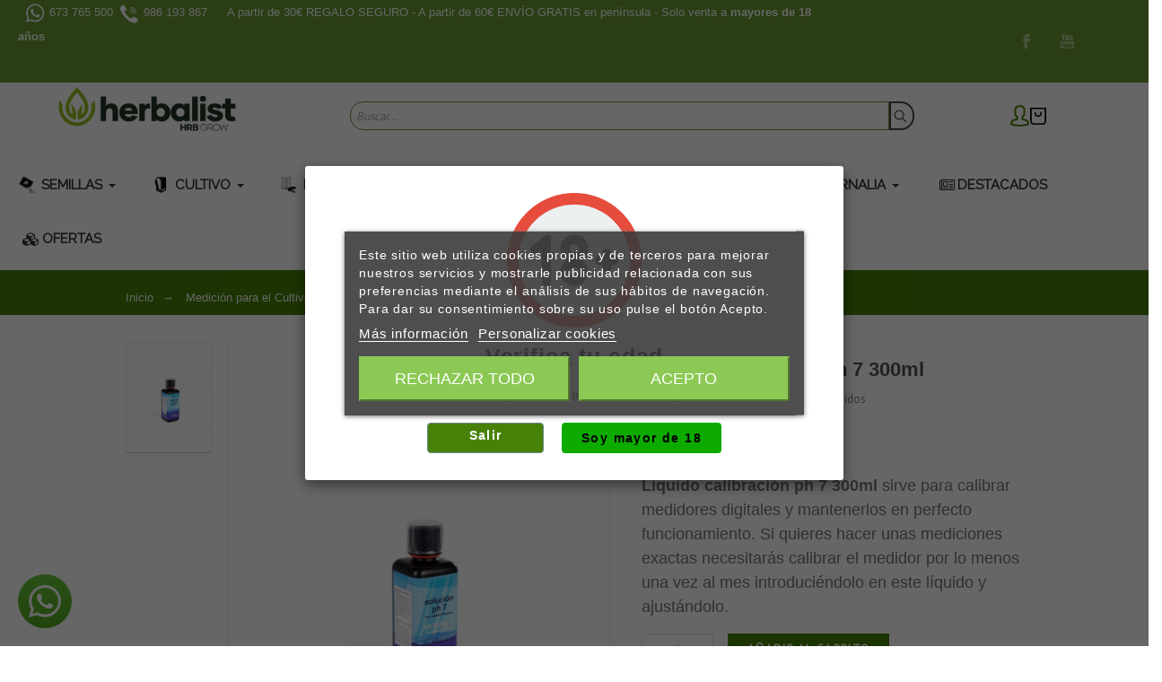

--- FILE ---
content_type: text/html; charset=utf-8
request_url: https://www.herbalistgrow.es/liquido-calibrar-ph7-300ml
body_size: 81905
content:
<!doctype html>
<html lang="es">

  <head>
    
      

  <title>Líquido calibración ph 7 300ml  - calibrar medidores de ph. Comprar online</title>
  
  <meta charset="utf-8">
  <meta name="description" content="Líquido calibración ph 7 300ml sirve para calibrar medidores digitales y mantenerlos en perfecto funcionamiento.">
    <meta name="viewport" content="width=device-width, initial-scale=1">
  <meta name="author" content="marek[at]promokit.eu">
  <meta name="copyright" content="promokit.eu">
  <meta name="application-name" content="Venedor Prestashop AMP Template" />
    <meta name="application-version" content="2043401778" />
      <meta name="robots" content="index,follow">
    
    <script type="application/ld+json">
  {
    "@context": "https://schema.org",
    "@type": "Organization",
    "name" : "Herbalist",
    "url" : "https://www.herbalistgrow.es/",
    "logo": {
      "@type": "ImageObject",
      "url":"https://www.herbalistgrow.es/img/herbalist-logo-1645394209.jpg"
    }
  }
</script>

<script type="application/ld+json">
  {
    "@context": "https://schema.org",
    "@type": "WebPage",
    "isPartOf": {
      "@type": "WebSite",
      "url":  "https://www.herbalistgrow.es/",
      "name": "Herbalist"
    },
    "name": "Líquido calibración ph 7 300ml  - calibrar medidores de ph. Comprar online",
    "url":  "https://www.herbalistgrow.es/liquido-calibrar-ph7-300ml"
  }
</script>


  <script type="application/ld+json">
    {
      "@context": "https://schema.org",
      "@type": "BreadcrumbList",
      "itemListElement": [
                      {
              "@type": "ListItem",
              "position": 1,
              "name": "Inicio",
              "item": "https://www.herbalistgrow.es/"
              },                        {
              "@type": "ListItem",
              "position": 2,
              "name": "Medición para el Cultivo",
              "item": "https://www.herbalistgrow.es/medicion"
              },                        {
              "@type": "ListItem",
              "position": 3,
              "name": "Líquidos calibrar y mantener",
              "item": "https://www.herbalistgrow.es/liquidos-calibracion-y-mantenimiento-"
              },                        {
              "@type": "ListItem",
              "position": 4,
              "name": "Líquido calibración ph 7 300ml",
              "item": "https://www.herbalistgrow.es/liquido-calibrar-ph7-300ml"
              }            ]
          }
  </script>
  
  
  
    
  
    
    

  <link rel="canonical" href="https://www.herbalistgrow.es/liquido-calibrar-ph7-300ml">

    <meta property="og:type" content="product">
  <meta property="og:url" content="https://www.herbalistgrow.es/liquido-calibrar-ph7-300ml">
  <meta property="og:title" content="Líquido calibración ph 7 300ml  - calibrar medidores de ph. Comprar online">
  <meta property="og:site_name" content="Herbalist">
  <meta property="og:description" content="Líquido calibración ph 7 300ml sirve para calibrar medidores digitales y mantenerlos en perfecto funcionamiento. Si quieres hacer unas mediciones exactas necesitarás calibrar el medidor por lo menos una vez al mes introduciéndolo en este líquido y ajustándolo.">
  <meta property="og:image" content="https://www.herbalistgrow.es/4068-large_default/liquido-calibrar-ph7-300ml.jpg">
  <meta property="og:image:alt" content="Herbalist - Líquido calibración ph 7 300ml">
  <meta property="product:retailer_item_id" content="526" />
      <meta property="product:pretax_price:amount" content="3.719009">
    <meta property="product:pretax_price:currency" content="EUR">
    <meta property="product:price:amount" content="4.5">
    <meta property="product:price:currency" content="EUR">
      <meta property="product:weight:value" content="0.400000">
  <meta property="product:weight:units" content="kg">
        <meta property="product:availability" content="available">
  


  <link rel="icon" type="image/vnd.microsoft.icon" href="https://www.herbalistgrow.es/img/favicon.ico?1646405512">
  <link rel="icon shortcut" type="image/x-icon" href="https://www.herbalistgrow.es/img/favicon.ico?1646405512">



  <link rel="preconnect" href="https://fonts.gstatic.com"> 
<link rel="preload" href="https://fonts.googleapis.com/css?family=PT+Sans:400,600,500%7CRoboto:600,400%7C" as="style" />
<link rel="stylesheet" href="https://fonts.googleapis.com/css?family=PT+Sans:400,600,500%7CRoboto:600,400%7C">
<link rel="stylesheet" href="https://www.herbalistgrow.es/themes/venedor/assets/css/theme.css" type="text/css" media="all">
<link rel="stylesheet" href="https://www.herbalistgrow.es/modules/blockreassurance/views/dist/front.css" type="text/css" media="all">
<link rel="stylesheet" href="https://www.herbalistgrow.es/modules/seur/views/css/seurGMap.css" type="text/css" media="all">
<link rel="stylesheet" href="https://www.herbalistgrow.es/modules/seur/views/css/front.css" type="text/css" media="all">
<link rel="stylesheet" href="https://www.herbalistgrow.es/modules/lgcookieslaw/views/css/plugins/tooltipster/tooltipster.bundle.min.css" type="text/css" media="all">
<link rel="stylesheet" href="https://www.herbalistgrow.es/modules/lgcookieslaw/views/css/plugins/tooltipster/tooltipster.borderless.min.css" type="text/css" media="all">
<link rel="stylesheet" href="https://www.herbalistgrow.es/modules/lgcookieslaw/views/css/lgcookieslaw_1_1.css" type="text/css" media="all">
<link rel="stylesheet" href="https://www.herbalistgrow.es/modules/lgcookieslaw/views/css/front.css" type="text/css" media="all">
<link rel="stylesheet" href="https://www.herbalistgrow.es/modules/ets_ageverification/views/css/front.css" type="text/css" media="all">
<link rel="stylesheet" href="https://www.herbalistgrow.es/modules/pspagebuilder/views/css/pagebuilder.css" type="text/css" media="all">
<link rel="stylesheet" href="https://www.herbalistgrow.es/modules/ets_megamenu/views/css/font-awesome.css" type="text/css" media="all">
<link rel="stylesheet" href="https://www.herbalistgrow.es/modules/ets_megamenu/views/css/layout5.css" type="text/css" media="all">
<link rel="stylesheet" href="https://www.herbalistgrow.es/modules/ets_megamenu/views/css/mobile_floating.css" type="text/css" media="all">
<link rel="stylesheet" href="https://www.herbalistgrow.es/modules/revsliderprestashop/views/css/rs-plugin/css/settings.css" type="text/css" media="all">
<link rel="stylesheet" href="https://www.herbalistgrow.es/modules/revsliderprestashop/views/css/rs-plugin/css/static-captions.css" type="text/css" media="all">
<link rel="stylesheet" href="https://www.herbalistgrow.es/modules/revsliderprestashop/views/css/rs-plugin/css/dynamic-captions.css" type="text/css" media="all">
<link rel="stylesheet" href="https://www.herbalistgrow.es/modules/codfee/views/css/codfee_1.6.css" type="text/css" media="all">
<link rel="stylesheet" href="https://www.herbalistgrow.es/modules/customproducttabs//views/css/customproducttabs.css" type="text/css" media="all">
<link rel="stylesheet" href="https://www.herbalistgrow.es/modules/pk_themesettings/assets/css/styles.css" type="text/css" media="all">
<link rel="stylesheet" href="https://www.herbalistgrow.es/modules/pk_themesettings/assets/css/presets/yellow.css" type="text/css" media="all">
<link rel="stylesheet" href="https://www.herbalistgrow.es/modules/pk_themesettings/assets/css/dynamic/generatedcss1.css" type="text/css" media="all">
<link rel="stylesheet" href="https://www.herbalistgrow.es/modules/pk_themesettings/assets/css/dynamic/customercss1.css" type="text/css" media="all">
<link rel="stylesheet" href="https://www.herbalistgrow.es/modules/codpro/views/css/codpro.css" type="text/css" media="all">
<link rel="stylesheet" href="https://www.herbalistgrow.es/modules/prestatilldrive/views/css/config.css" type="text/css" media="all">
<link rel="stylesheet" href="https://www.herbalistgrow.es/modules/prestatilldrive/views/css/config-3-0-0.css" type="text/css" media="all">
<link rel="stylesheet" href="https://www.herbalistgrow.es/modules/prestatilldrive/views/css/leaflet.css" type="text/css" media="all">
<link rel="stylesheet" href="https://www.herbalistgrow.es/js/jquery/plugins/fancybox/jquery.fancybox.css" type="text/css" media="all">
<link rel="stylesheet" href="https://www.herbalistgrow.es/js/jquery/plugins/jgrowl/jquery.jgrowl.css" type="text/css" media="all">
<link rel="stylesheet" href="https://www.herbalistgrow.es/themes/venedor/modules/ph_simpleblog/views/css/ph_simpleblog-17.css" type="text/css" media="all">
<link rel="stylesheet" href="https://www.herbalistgrow.es/modules/ph_simpleblog/css/custom.css" type="text/css" media="all">
<link rel="stylesheet" href="https://www.herbalistgrow.es/modules/pk_lookbook/views/assets/css/styles.css" type="text/css" media="all">
<link rel="stylesheet" href="https://www.herbalistgrow.es/modules/pk_wishlist/views/css/front.css" type="text/css" media="all">
<link rel="stylesheet" href="https://www.herbalistgrow.es/modules/pkfavorites/views/assets/css/styles.css" type="text/css" media="all">
<link rel="stylesheet" href="https://www.herbalistgrow.es/modules/pkinstagram/views/css/styles.css" type="text/css" media="all">
<link rel="stylesheet" href="https://fonts.googleapis.com/css?family=Raleway" type="text/css" media="all">
<link rel="stylesheet" href="https://www.herbalistgrow.es/modules/ets_megamenu/views/css/megamenu.css" type="text/css" media="all">
<link rel="stylesheet" href="https://www.herbalistgrow.es/modules/ets_megamenu/views/css/fix17.css" type="text/css" media="all">
<link rel="stylesheet" href="https://www.herbalistgrow.es/modules/pkfacebook/views/assets/css/styles.css" type="text/css" media="all">
<link rel="stylesheet" href="https://www.herbalistgrow.es/modules/darique/views/css/darique.css" type="text/css" media="all">
<link rel="stylesheet" href="https://www.herbalistgrow.es/modules/darique/views/lib/glider/glider.min.css" type="text/css" media="all">
<link rel="stylesheet" href="https://www.herbalistgrow.es/modules/motivationsale/views/css/mpm_font.css" type="text/css" media="all">
<link rel="stylesheet" href="https://www.herbalistgrow.es/modules/motivationsale/views/css/slick-theme.css" type="text/css" media="all">
<link rel="stylesheet" href="https://www.herbalistgrow.es/modules/motivationsale/views/css/slick.css" type="text/css" media="all">
<link rel="stylesheet" href="https://www.herbalistgrow.es/modules/motivationsale/views/css/style_front.css" type="text/css" media="all">
<link rel="stylesheet" href="https://www.herbalistgrow.es/modules/motivationsale/views/css/codemirror_custom_1.css" type="text/css" media="all">
<link rel="stylesheet" href="https://www.herbalistgrow.es/modules/gmgetfreeshipping/views/css/gmgetfreeshipping.css" type="text/css" media="all">
<link rel="stylesheet" href="https://www.herbalistgrow.es/modules/pkthemesettings/views/css/styles.css" type="text/css" media="all">
<link rel="stylesheet" href="https://www.herbalistgrow.es/modules/pkthemesettings/views/css/dynamic/generatedcss1.css" type="text/css" media="all">
<link rel="stylesheet" href="https://www.herbalistgrow.es/modules/pkheaderitems/views/css/front.css" type="text/css" media="all">
<link rel="stylesheet" href="https://www.herbalistgrow.es/modules/pkthemesettings/views/css/presets/forest.css" type="text/css" media="all">
<link rel="stylesheet" href="https://www.herbalistgrow.es/modules/pkthemesettings/views/css/dynamic/customercss1.css" type="text/css" media="all">
<link rel="stylesheet" href="https://www.herbalistgrow.es/themes/venedor/assets/css/custom.css" type="text/css" media="all">



  <script async>
    var DARIQUE_SWITCH_BY_CLICK = 0;
    var SdsJsOnLoadActions = [];
    var all_rules_in_line = 0;
    var baseDir = "\/";
    var baseModalUrl = "https:\/\/www.herbalistgrow.es\/";
    var count_gift_when_all_rules_in_line = 3;
    var dariqueGiftCountInRow = "6";
    var dariqueOrderList = "";
    var dariquePath = "https:\/\/www.herbalistgrow.es\/module\/darique\/present?ajax=1";
    var dariqueReOrderLink = "https:\/\/www.herbalistgrow.es\/module\/darique\/account?action=reorder&id_order=";
    var is_opc_method = "false";
    var pkfacebook = {"general_appid":"","general_pageid":"","chat_state":0,"chat_color":"#3193FF","chat_delay":"5","comments_state":0,"comments_tab":1,"comments_width":"100%","comments_number":10,"comments_admins":"","login_state":0,"login_redirect":"no_redirect","login_parent":".forgot-password","whatsapp_state":1,"whatsapp_type":"personal","whatsapp_position":"bottomleft","whatsapp_group":"","whatsapp_number":"","product_page_url":"https:\/\/www.herbalistgrow.es\/liquido-calibrar-ph7-300ml","login_destination":"https:\/\/www.herbalistgrow.es\/mi-cuenta","phrases":{"login":"Log in"}};
    var pkfavorites = {"favorite_products_url_add":"https:\/\/www.herbalistgrow.es\/module\/pkfavorites\/actions?process=add","favorite_products_url_remove":"https:\/\/www.herbalistgrow.es\/module\/pkfavorites\/actions?process=remove","phrases":{"title":"favoritos","add":"A\u00f1adir a favoritos","remove":"Eliminar de favoritos","added":"El producto ha sido agregado a su<a href=\"https:\/\/www.herbalistgrow.es\/favorites\"> favoritos<\/a>","removed":"El producto ha sido eliminado de <a href=\"https:\/\/www.herbalistgrow.es\/favorites\"> favoritos<\/a>"}};
    var pktheme = {"presets_preset":"forest","gs_page_width":{"selector":".page-width","max-width":1430},"gs_page_background":{"selector":"body","background-color":"#ffffff"},"gs_color":{"selector":"#body","color":"#478107"},"gs_totop":false,"gs_cookie_message":false,"gs_cookie_pages":"8","gs_cookie_link":null,"gs_lazy_load":true,"gs_preloader":false,"gs_scripts_attr":"none","gs_latin_ext":false,"gs_cyrillic":false,"gs_titles_font":{"selector":"h1,h2,h3,h4,h5","font-family":"PT+Sans"},"gs_body_typography":{"selector":"body","font-size":18,"font-style":"normal","font-weight":"400","font-family":"PT+Sans","line-height":1.5,"letter-spacing":0,"text-transform":"none","color":"#777777"},"gs_button_color":{"selector":"body .btn","background-color":"#478107"},"gs_button_border_color":{"selector":"body .btn","border-color":"#478107"},"gs_button_color_hover":{"selector":"body .btn:hover, body .btn:active, body .btn:focus","background-color":"#478107"},"gs_button_text_color_hover":{"selector":"body .btn:hover, body .btn:active, body .btn:focus","color":"#ffffff"},"gs_button_border_color_hover":{"selector":"body .btn:hover, body .btn:active, body .btn:focus","border-color":"#478107"},"gs_button_typography":{"selector":"body .btn","font-size":13,"font-style":"normal","font-weight":"600","font-family":"PT+Sans","line-height":1,"letter-spacing":0.1,"text-transform":"uppercase","color":"#ffffff"},"header_builder":true,"header_position":"header_static","header_sticky":true,"header_force_mobile":true,"header_sticky_class":"header-main","header_menu_items_space":{"selector":"body .pk-menu-horizontal li.level-1 > a","padding":20},"header_menu_bar_height":{"selector":"#pk_top_menu","height":"auto"},"header_menu_background":{"selector":"#pk_top_menu","background-color":"#ffffff00"},"header_menu_typography":{"selector":"#pk_top_menu .level-1 > a","font-size":15,"line-height":1,"letter-spacing":0.1,"font-style":"normal","font-weight":"600","font-family":"Roboto","text-transform":"lowercase","color":"#333333"},"header_submenu_typography":{"selector":".submenu, .pk-sub-menu, .pk-sub-menu .module-title","font-size":13,"line-height":1,"letter-spacing":0,"font-style":"normal","font-weight":"400","font-family":"PT+Sans","text-transform":"none","color":"#5e5e5e"},"header_logo_type":"image","header_logo_svg":false,"header_logo_svg_color":{"selector":".header_logo_img","color":"#4f4f4f"},"header_logo_text":"Venedor","header_logo_typography":{"selector":"#header span.logo","font-size":38,"font-style":"normal","font-weight":"600","font-family":"PT+Sans","line-height":1,"letter-spacing":0.1,"text-transform":"none","color":"#1f2223"},"header_search_bar_background":{"selector":"#header #search_widget .ui-autocomplete-input","background-color":"#ffffff"},"header_search_bar_border":{"selector":"#header #search_widget .ui-autocomplete-input","border-color":"#eeeeee"},"header_search_button_background":{"selector":"#header #search_widget button","background-color":"#ffffff00"},"header_search_button_border":{"selector":"#header #search_widget button","border-color":"#494949"},"header_search_button_color":{"selector":"#header #search_widget button","color":"#494949"},"header_top_bar":true,"header_top_bar_icons":true,"header_top_bar_background":{"selector":".header-top-bar","background-color":"#ffffff00"},"header_top_bar_height":{"selector":".header-nav > .page-width","height":"auto"},"header_top_bar_border_color":{"selector":".header-nav","border-color":"#f4f4f4"},"header_top_bar_typography":{"selector":".header-nav, .header-nav a:not(.btn)","font-size":13,"line-height":1,"letter-spacing":0,"font-style":"normal","font-weight":"400","font-family":"Arial","text-transform":"none","color":"#444444"},"header_middle_bar_height":{"selector":".header-main, .header-main-wrap","height":"120"},"header_middle_bar_background":{"selector":".header-main-wrap","background-color":"#ffffff"},"header_middle_bar_typography":{"selector":".header-main","font-size":14,"line-height":1,"letter-spacing":0,"font-style":"normal","font-weight":"400","font-family":"PT+Sans","text-transform":"none","color":"#757575"},"header_bottom_bar":false,"header_bottom_bar_height":{"selector":".header-bottom-bar > .page-width","height":"44"},"header_bottom_bar_background":{"selector":".header-bottom-bar","background-color":"#478107"},"header_bottom_bar_typography":{"selector":".header-bottom-bar","font-size":14,"line-height":1,"letter-spacing":0,"font-style":"normal","font-weight":"400","font-family":"PT+Sans","text-transform":"none","color":"#757575"},"header_breadcrumbs":{"selector":".breadcrumb","font-size":13,"font-style":"normal","font-weight":"400","font-family":"PT+Sans","line-height":1,"letter-spacing":0,"text-transform":"none","color":"#ffffff"},"header_breadcrumbs_background":{"selector":".breadcrumb","background-color":"#478107"},"header_breadcrumbs_height":{"selector":".breadcrumb","height":"50"},"footer_builder":true,"footer_main_background":{"selector":".footer-main","background-color":"#323232"},"footer_title_typography":{"selector":".footer-main h3, #footer .footer-main h3 a","font-size":15,"font-style":"normal","font-weight":"400","font-family":"PT+Sans","text-transform":"uppercase","letter-spacing":0.15,"line-height":1,"color":"#ffffff"},"footer_main_font":{"selector":".footer-main","font-size":14,"line-height":1.5,"letter-spacing":0.06,"font-style":"normal","font-weight":"400","font-family":"PT+Sans","text-transform":"none","color":"#ffffff"},"footer_main_link_color":{"selector":"#footer .footer-main a","color":"#ffffff"},"footer_bottom":true,"footer_bottom_background":{"selector":".footer-bottom","background-color":"#478107"},"footer_bottom_height":{"selector":".footer-bottom","height":"80"},"footer_bottom_font":{"selector":".footer-bottom","font-size":13,"font-style":"normal","font-weight":"400","font-family":"PT+Sans","line-height":1,"letter-spacing":0,"text-transform":"none","color":"#7e7e7e"},"footer_bottom_text":"\u00a9 2021 - Developed by promokit.eu","footer_bottom_align":{"selector":".footer-bottom .page-width","justify-content":"flex-start"},"footer_bottom_social":true,"footer_bottom_pcards":false,"hp_builder":true,"hp_title_typography":{"selector":".module-title,.facet .title h5","font-size":22,"font-style":"normal","font-weight":"500","font-family":"PT+Sans","line-height":1,"letter-spacing":0.05,"text-transform":"lowercase","color":"#413f3f"},"cp_builder_layout":"0","cp_listing_view":true,"cp_view_switcher":true,"cp_perpage":true,"cp_category_preview":false,"cp_subcategories":false,"cp_category_description":true,"cp_collapse_filter":true,"cp_items_width":{"selector":"#products.view_grid .product_list .grid-container","grid-template-columns":200},"cp_item_gap":{"selector":"#products.view_grid .product_list .grid-container","grid-column-gap":40},"pp_builder_layout":"0","pp_share":true,"pp_countdown":false,"pp_innnerzoom":0,"pp_updownbuttons":true,"pp_product_tabs":true,"pp_details_tab":"1","pp_description_tab":true,"pp_product_comments":true,"pp_viewed_products":true,"pp_category_products":true,"pp_crosselling":true,"pp_accessories":true,"pp_product_title_typography":{"selector":"#product .h1","font-size":22,"font-style":"normal","font-weight":"600","font-family":"PT+Sans","line-height":1,"letter-spacing":0,"text-transform":"none","color":"#555555"},"pp_price_typography":{"selector":"#product .product-price, .quickview .product-price","font-size":18,"font-style":"normal","font-weight":"600","font-family":"Arial","line-height":1.25,"letter-spacing":0,"text-transform":"uppercase","color":"#478107"},"pp_section_title_typography":{"selector":"#product #main .module-title","font-size":22,"font-style":"normal","font-weight":"500","font-family":"PT+Sans","line-height":1,"letter-spacing":0.05,"text-transform":"lowercase","color":"#413f3f"},"pp_tab_title_typography":{"selector":"#product #main .tabs .nav-link","font-size":14,"font-style":"normal","font-weight":"400","font-family":"PT+Sans","line-height":1.5,"letter-spacing":0.15,"text-transform":"uppercase","color":"#b5b5b5"},"cont_show_map":false,"cont_map_zoom_level":"10","cont_map_custom_style":false,"cont_longitude":"-8.699647841679178","cont_latitude":"42.24285256722565","cont_map_provider":"google","cont_map_height":{"selector":"#leaflet-map, #pk-map","height":"500"},"cont_leaflet_api_key":null,"cont_google_api_key":null,"cont_skype":null,"cont_whatsapp":"+34 673 765 500","cont_telegram":null,"cont_address_block":true,"cont_email_block":true,"cont_phones_block":true,"pm_qw_button":true,"pm_atc_button":true,"pm_colors":false,"pm_labels":true,"pm_countdown":true,"pm_countdown_bg_color":{"selector":".product-miniature .countdown > div","background-color":"#478107"},"pm_countdown_text_color":{"selector":".product-miniature .countdown > div","color":"#ffffff"},"pm_hover_image":true,"pm_filter_image":false,"pm_title":true,"pm_image_type":"home_default","pm_button_border_radius":{"selector":"body .product-miniature .product-buttons .btn","border-radius":0},"pm_pmbutton_color":{"selector":"body .product-miniature .product-buttons .btn","background-color":"#478107"},"pm_pmbutton_color_hover":{"selector":"body .product-miniature .product-buttons .btn:hover, body .product-miniature .product-buttons .btn.icon_checked","background-color":"#313537"},"pm_button_icon_color":{"selector":"body .product-miniature .product-buttons .btn","color":"#ffffff"},"pm_button_icon_color_hover":{"selector":"body .product-miniature .product-buttons .btn:hover, body .product-miniature .product-buttons .btn.icon_checked","color":"#ffffff"},"pm_title_multiline":true,"pm_title_typography":{"selector":".product-title","font-size":14,"font-style":"normal","font-weight":"400","font-family":"PT+Sans","line-height":1.188,"letter-spacing":0.026,"text-transform":"none","color":"#555555"},"pm_brand":false,"pm_brand_typography":{"selector":".product-brand","font-size":12,"font-style":"normal","font-weight":"400","font-family":"Roboto","line-height":1,"letter-spacing":0.12,"text-transform":"uppercase","color":"#bcbcbc"},"pm_desc":false,"pm_desc_typography":{"selector":".product-description-short","font-size":13,"font-style":"normal","font-weight":"400","font-family":"Roboto","line-height":1.2,"letter-spacing":0,"text-transform":"none","color":"#666666"},"pm_price":true,"pm_price_typography":{"selector":".price","font-size":14,"font-style":"normal","font-weight":"700","font-family":"Arial","line-height":1.188,"letter-spacing":0,"text-transform":"none","color":"#478107"},"pm_old_price_typography":{"selector":".regular-price","font-size":14,"font-style":"italic","font-weight":"400","font-family":"PT+Sans","line-height":1.188,"letter-spacing":0,"text-transform":"none","color":"#bfbfbf"},"pm_details_layout":"pm_details_layout1","pm_labels_color":{"selector":".product-flags > li div","background-color":"#313537"},"pm_labels_typography":{"selector":".product-miniature .product-flags li","font-size":12,"font-style":"normal","font-weight":"400","font-family":"Roboto","line-height":1.5,"letter-spacing":0.1,"text-transform":"uppercase","color":"#ffffff"},"pm_stars":true,"pm_stars_color":{"selector":".star-empty .svgic","color":"#eeeeee"},"pm_stars_color_active":{"selector":".star-full .svgic","color":"#afafaf"},"pm_attr":0,"pm_feature":-1,"sharing_facebook":true,"sharing_twitter":true,"sharing_pinterest":false,"sharing_email":true,"sharing_whatsapp":true,"sharing_telegram":false,"sharing_tumblr":false,"sharing_linkedin":false,"sharing_reddit":false,"mt_countdown":true,"mt_notify":true,"mt_date_until":"2022-01-01","mt_subscribers":"","cc_css":"","cc_js":"","used_fonts":["PT Sans:400,600,500","Roboto:600,400"]};
    var presentPath = "https:\/\/www.herbalistgrow.es\/module\/darique\/present";
    var prestashop = {"cart":{"products":[],"totals":{"total":{"type":"total","label":"Total","amount":0,"value":"0,00\u00a0\u20ac"},"total_including_tax":{"type":"total","label":"Total (impuestos incl.)","amount":0,"value":"0,00\u00a0\u20ac"},"total_excluding_tax":{"type":"total","label":"Total (impuestos excl.)","amount":0,"value":"0,00\u00a0\u20ac"}},"subtotals":{"products":{"type":"products","label":"Subtotal","amount":0,"value":"0,00\u00a0\u20ac"},"discounts":null,"shipping":{"type":"shipping","label":"Transporte","amount":0,"value":""},"tax":null},"products_count":0,"summary_string":"0 art\u00edculos","vouchers":{"allowed":1,"added":[]},"discounts":[],"minimalPurchase":0,"minimalPurchaseRequired":""},"currency":{"name":"Euro","iso_code":"EUR","iso_code_num":"978","sign":"\u20ac"},"customer":{"lastname":null,"firstname":null,"email":null,"birthday":null,"newsletter":null,"newsletter_date_add":null,"optin":null,"website":null,"company":null,"siret":null,"ape":null,"is_logged":false,"gender":{"type":null,"name":null},"addresses":[]},"language":{"name":"Espa\u00f1ol (Spanish)","iso_code":"es","locale":"es-ES","language_code":"es","is_rtl":"0","date_format_lite":"d\/m\/Y","date_format_full":"d\/m\/Y H:i:s","id":1},"page":{"title":"","canonical":null,"meta":{"title":"L\u00edquido calibraci\u00f3n ph 7 300ml  - calibrar medidores de ph. Comprar online","description":"L\u00edquido calibraci\u00f3n ph 7 300ml sirve para calibrar medidores digitales y mantenerlos en perfecto funcionamiento.","keywords":"","robots":"index"},"page_name":"product","body_classes":{"lang-es":true,"lang-rtl":false,"country-ES":true,"currency-EUR":true,"layout-full-width":true,"page-product":true,"tax-display-enabled":true,"product-id-526":true,"product-L\u00edquido calibraci\u00f3n ph 7 300ml":true,"product-id-category-76":true,"product-id-manufacturer-0":true,"product-id-supplier-0":true,"product-available-for-order":true},"admin_notifications":[]},"shop":{"name":"Herbalist","logo":"https:\/\/www.herbalistgrow.es\/img\/herbalist-logo-1645394209.jpg","stores_icon":"https:\/\/www.herbalistgrow.es\/img\/logo_stores.png","favicon":"https:\/\/www.herbalistgrow.es\/img\/favicon.ico"},"urls":{"base_url":"https:\/\/www.herbalistgrow.es\/","current_url":"https:\/\/www.herbalistgrow.es\/liquido-calibrar-ph7-300ml","shop_domain_url":"https:\/\/www.herbalistgrow.es","img_ps_url":"https:\/\/www.herbalistgrow.es\/img\/","img_cat_url":"https:\/\/www.herbalistgrow.es\/img\/c\/","img_lang_url":"https:\/\/www.herbalistgrow.es\/img\/l\/","img_prod_url":"https:\/\/www.herbalistgrow.es\/img\/p\/","img_manu_url":"https:\/\/www.herbalistgrow.es\/img\/m\/","img_sup_url":"https:\/\/www.herbalistgrow.es\/img\/su\/","img_ship_url":"https:\/\/www.herbalistgrow.es\/img\/s\/","img_store_url":"https:\/\/www.herbalistgrow.es\/img\/st\/","img_col_url":"https:\/\/www.herbalistgrow.es\/img\/co\/","img_url":"https:\/\/www.herbalistgrow.es\/themes\/venedor\/assets\/img\/","css_url":"https:\/\/www.herbalistgrow.es\/themes\/venedor\/assets\/css\/","js_url":"https:\/\/www.herbalistgrow.es\/themes\/venedor\/assets\/js\/","pic_url":"https:\/\/www.herbalistgrow.es\/upload\/","pages":{"address":"https:\/\/www.herbalistgrow.es\/direccion","addresses":"https:\/\/www.herbalistgrow.es\/direcciones","authentication":"https:\/\/www.herbalistgrow.es\/iniciar-sesion","cart":"https:\/\/www.herbalistgrow.es\/carrito","category":"https:\/\/www.herbalistgrow.es\/index.php?controller=category","cms":"https:\/\/www.herbalistgrow.es\/index.php?controller=cms","contact":"https:\/\/www.herbalistgrow.es\/contactenos","discount":"https:\/\/www.herbalistgrow.es\/descuento","guest_tracking":"https:\/\/www.herbalistgrow.es\/seguimiento-pedido-invitado","history":"https:\/\/www.herbalistgrow.es\/historial-compra","identity":"https:\/\/www.herbalistgrow.es\/datos-personales","index":"https:\/\/www.herbalistgrow.es\/","my_account":"https:\/\/www.herbalistgrow.es\/mi-cuenta","order_confirmation":"https:\/\/www.herbalistgrow.es\/confirmacion-pedido","order_detail":"https:\/\/www.herbalistgrow.es\/index.php?controller=order-detail","order_follow":"https:\/\/www.herbalistgrow.es\/seguimiento-pedido","order":"https:\/\/www.herbalistgrow.es\/pedido","order_return":"https:\/\/www.herbalistgrow.es\/index.php?controller=order-return","order_slip":"https:\/\/www.herbalistgrow.es\/facturas-abono","pagenotfound":"https:\/\/www.herbalistgrow.es\/pagina-no-encontrada","password":"https:\/\/www.herbalistgrow.es\/recuperar-contrase\u00f1a","pdf_invoice":"https:\/\/www.herbalistgrow.es\/index.php?controller=pdf-invoice","pdf_order_return":"https:\/\/www.herbalistgrow.es\/index.php?controller=pdf-order-return","pdf_order_slip":"https:\/\/www.herbalistgrow.es\/index.php?controller=pdf-order-slip","prices_drop":"https:\/\/www.herbalistgrow.es\/productos-rebajados","product":"https:\/\/www.herbalistgrow.es\/index.php?controller=product","search":"https:\/\/www.herbalistgrow.es\/busqueda","sitemap":"https:\/\/www.herbalistgrow.es\/mapa-del-sitio","stores":"https:\/\/www.herbalistgrow.es\/tiendas","supplier":"https:\/\/www.herbalistgrow.es\/proveedor","register":"https:\/\/www.herbalistgrow.es\/iniciar-sesion?create_account=1","order_login":"https:\/\/www.herbalistgrow.es\/pedido?login=1"},"alternative_langs":[],"theme_assets":"\/themes\/venedor\/assets\/","actions":{"logout":"https:\/\/www.herbalistgrow.es\/?mylogout="},"no_picture_image":{"bySize":{"cart_default":{"url":"https:\/\/www.herbalistgrow.es\/img\/p\/es-default-cart_default.jpg","width":100,"height":130},"small_default":{"url":"https:\/\/www.herbalistgrow.es\/img\/p\/es-default-small_default.jpg","width":120,"height":156},"medium_default":{"url":"https:\/\/www.herbalistgrow.es\/img\/p\/es-default-medium_default.jpg","width":250,"height":325},"home_default":{"url":"https:\/\/www.herbalistgrow.es\/img\/p\/es-default-home_default.jpg","width":500,"height":650},"large_default":{"url":"https:\/\/www.herbalistgrow.es\/img\/p\/es-default-large_default.jpg","width":1000,"height":1300}},"small":{"url":"https:\/\/www.herbalistgrow.es\/img\/p\/es-default-cart_default.jpg","width":100,"height":130},"medium":{"url":"https:\/\/www.herbalistgrow.es\/img\/p\/es-default-medium_default.jpg","width":250,"height":325},"large":{"url":"https:\/\/www.herbalistgrow.es\/img\/p\/es-default-large_default.jpg","width":1000,"height":1300},"legend":""}},"configuration":{"display_taxes_label":true,"display_prices_tax_incl":true,"is_catalog":false,"show_prices":true,"opt_in":{"partner":true},"quantity_discount":{"type":"discount","label":"Descuento unitario"},"voucher_enabled":1,"return_enabled":0},"field_required":[],"breadcrumb":{"links":[{"title":"Inicio","url":"https:\/\/www.herbalistgrow.es\/"},{"title":"Medici\u00f3n para el Cultivo","url":"https:\/\/www.herbalistgrow.es\/medicion"},{"title":"L\u00edquidos calibrar y mantener","url":"https:\/\/www.herbalistgrow.es\/liquidos-calibracion-y-mantenimiento-"},{"title":"L\u00edquido calibraci\u00f3n ph 7 300ml","url":"https:\/\/www.herbalistgrow.es\/liquido-calibrar-ph7-300ml"}],"count":4},"link":{"protocol_link":"https:\/\/","protocol_content":"https:\/\/"},"time":1769013597,"static_token":"27a858e7196c32534d3a660ad6a0c02a","token":"f21e56f04cfab6efdbef223bc20ef0b1","debug":false};
    var pspagebuilder = {"phrases":{"email_already_registered":"Email already registered","error_during_subscription":"Error during subscription","subscription_successful":"Subscription successful","agree_gdpr":"You have to agree with our GDPR Policy","invalid_email":"Invalid email address","unable_to_subscribe":"Unable to subscribe","empty_message":"The message is empty","empty_email":"The email address is empty","newsletter_title":"Newsletter","contact_title":"Contact Form"}};
    var psr_icon_color = "#F19D76";
    var shop_id = 1;
    var wishlist = {"added_to_wishlist_msg":"The product was successfully added to&nbsp;<a href=\"https:\/\/www.herbalistgrow.es\/module\/pk_wishlist\/mywishlist\">your wishlist<\/a>","wishlist_btn_icon":"<svg class='svgic'><use xlink:href='#si-wishlist'><\/use><\/svg>","static_token":false,"advansedwishlist_controller_url":"https:\/\/www.herbalistgrow.es\/module\/pk_wishlist\/default","mywishlist_url":"https:\/\/www.herbalistgrow.es\/module\/pk_wishlist\/mywishlist","login_first":"You have to login to add product to Wishlist"};
</script>



  

<script type="text/javascript">
    var lgcookieslaw_consent_mode = 0;
    var lgcookieslaw_banner_url_ajax_controller = "https://www.herbalistgrow.es/module/lgcookieslaw/ajax";     var lgcookieslaw_cookie_values = null;     var lgcookieslaw_saved_preferences = 0;
    var lgcookieslaw_ajax_calls_token = "3b134a6f4fc3093d7e1a896aee206dcc";
    var lgcookieslaw_reload = 1;
    var lgcookieslaw_block_navigation = 0;
    var lgcookieslaw_banner_position = 3;
    var lgcookieslaw_show_fixed_button = 1;
    var lgcookieslaw_save_user_consent = 1;
    var lgcookieslaw_reject_cookies_when_closing_banner = 0;
</script>


<style>.mm_menu_content_title{
    font-family: 'Raleway'!important;
}
.ets_mm_megamenu .mm_menus_li .h4,
.ets_mm_megamenu .mm_menus_li .h5,
.ets_mm_megamenu .mm_menus_li .h6,
.ets_mm_megamenu .mm_menus_li .h1,
.ets_mm_megamenu .mm_menus_li .h2,
.ets_mm_megamenu .mm_menus_li .h3,
.ets_mm_megamenu .mm_menus_li .h4 *:not(i),
.ets_mm_megamenu .mm_menus_li .h5 *:not(i),
.ets_mm_megamenu .mm_menus_li .h6 *:not(i),
.ets_mm_megamenu .mm_menus_li .h1 *:not(i),
.ets_mm_megamenu .mm_menus_li .h2 *:not(i),
.ets_mm_megamenu .mm_menus_li .h3 *:not(i),
.ets_mm_megamenu .mm_menus_li > a{
    font-family: 'Raleway';
}
.ets_mm_megamenu *:not(.fa):not(i){
    font-family: 'Raleway';
}

.ets_mm_block *{
    font-size: 15px;
}    

@media (min-width: 768px){
/*layout 1*/
    .ets_mm_megamenu.layout_layout1{
        background: ;
    }
    .layout_layout1 .ets_mm_megamenu_content{
      background: linear-gradient(#FFFFFF, #F2F2F2) repeat scroll 0 0 rgba(0, 0, 0, 0);
      background: -webkit-linear-gradient(#FFFFFF, #F2F2F2) repeat scroll 0 0 rgba(0, 0, 0, 0);
      background: -o-linear-gradient(#FFFFFF, #F2F2F2) repeat scroll 0 0 rgba(0, 0, 0, 0);
    }
    .ets_mm_megamenu.layout_layout1:not(.ybc_vertical_menu) .mm_menus_ul{
         background: ;
    }

    #header .layout_layout1:not(.ybc_vertical_menu) .mm_menus_li > a,
    .layout_layout1 .ybc-menu-vertical-button,
    .layout_layout1 .mm_extra_item *{
        color: #484848
    }
    .layout_layout1 .ybc-menu-vertical-button .ybc-menu-button-toggle_icon_default .icon-bar{
        background-color: #484848
    }
    .layout_layout1:not(.click_open_submenu) .mm_menus_li:hover > a,
    .layout_layout1.click_open_submenu .mm_menus_li.open_li > a,
    .layout_layout1 .mm_menus_li.active > a,
    #header .layout_layout1:not(.click_open_submenu) .mm_menus_li:hover > a,
    #header .layout_layout1.click_open_submenu .mm_menus_li.open_li > a,
    #header .layout_layout1 .mm_menus_li.menu_hover > a,
    .layout_layout1:hover .ybc-menu-vertical-button,
    .layout_layout1 .mm_extra_item button[type="submit"]:hover i,
    #header .layout_layout1 .mm_menus_li.active > a{
        color: #ec4249;
    }
    
    .layout_layout1:not(.ybc_vertical_menu):not(.click_open_submenu) .mm_menus_li > a:before,
    .layout_layout1:not(.ybc_vertical_menu).click_open_submenu .mm_menus_li.open_li > a:before,
    .layout_layout1.ybc_vertical_menu:hover .ybc-menu-vertical-button:before,
    .layout_layout1:hover .ybc-menu-vertical-button .ybc-menu-button-toggle_icon_default .icon-bar,
    .ybc-menu-vertical-button.layout_layout1:hover{background-color: #ec4249;}
    
    .layout_layout1:not(.ybc_vertical_menu):not(.click_open_submenu) .mm_menus_li:hover > a,
    .layout_layout1:not(.ybc_vertical_menu).click_open_submenu .mm_menus_li.open_li > a,
    .layout_layout1:not(.ybc_vertical_menu) .mm_menus_li.menu_hover > a,
    .ets_mm_megamenu.layout_layout1.ybc_vertical_menu:hover,
    #header .layout_layout1:not(.ybc_vertical_menu):not(.click_open_submenu) .mm_menus_li:hover > a,
    #header .layout_layout1:not(.ybc_vertical_menu).click_open_submenu .mm_menus_li.open_li > a,
    #header .layout_layout1:not(.ybc_vertical_menu) .mm_menus_li.menu_hover > a,
    .ets_mm_megamenu.layout_layout1.ybc_vertical_menu:hover{
        background: #ffffff;
    }
    
    .layout_layout1.ets_mm_megamenu .mm_columns_ul,
    .layout_layout1.ybc_vertical_menu .mm_menus_ul{
        background-color: #ffffff;
    }
    #header .layout_layout1 .ets_mm_block_content a,
    #header .layout_layout1 .ets_mm_block_content p,
    .layout_layout1.ybc_vertical_menu .mm_menus_li > a,
    #header .layout_layout1.ybc_vertical_menu .mm_menus_li > a{
        color: #414141;
    }
    
    .layout_layout1 .mm_columns_ul .h1,
    .layout_layout1 .mm_columns_ul .h2,
    .layout_layout1 .mm_columns_ul .h3,
    .layout_layout1 .mm_columns_ul .h4,
    .layout_layout1 .mm_columns_ul .h5,
    .layout_layout1 .mm_columns_ul .h6,
    .layout_layout1 .mm_columns_ul .ets_mm_block > .h1 a,
    .layout_layout1 .mm_columns_ul .ets_mm_block > .h2 a,
    .layout_layout1 .mm_columns_ul .ets_mm_block > .h3 a,
    .layout_layout1 .mm_columns_ul .ets_mm_block > .h4 a,
    .layout_layout1 .mm_columns_ul .ets_mm_block > .h5 a,
    .layout_layout1 .mm_columns_ul .ets_mm_block > .h6 a,
    #header .layout_layout1 .mm_columns_ul .ets_mm_block > .h1 a,
    #header .layout_layout1 .mm_columns_ul .ets_mm_block > .h2 a,
    #header .layout_layout1 .mm_columns_ul .ets_mm_block > .h3 a,
    #header .layout_layout1 .mm_columns_ul .ets_mm_block > .h4 a,
    #header .layout_layout1 .mm_columns_ul .ets_mm_block > .h5 a,
    #header .layout_layout1 .mm_columns_ul .ets_mm_block > .h6 a,
    .layout_layout1 .mm_columns_ul .h1,
    .layout_layout1 .mm_columns_ul .h2,
    .layout_layout1 .mm_columns_ul .h3,
    .layout_layout1 .mm_columns_ul .h4,
    .layout_layout1 .mm_columns_ul .h5,
    .layout_layout1 .mm_columns_ul .h6{
        color: #414141;
    }
    
    
    .layout_layout1 li:hover > a,
    .layout_layout1 li > a:hover,
    .layout_layout1 .mm_tabs_li.open .mm_tab_toggle_title,
    .layout_layout1 .mm_tabs_li.open .mm_tab_toggle_title a,
    .layout_layout1 .mm_tabs_li:hover .mm_tab_toggle_title,
    .layout_layout1 .mm_tabs_li:hover .mm_tab_toggle_title a,
    #header .layout_layout1 .mm_tabs_li.open .mm_tab_toggle_title,
    #header .layout_layout1 .mm_tabs_li.open .mm_tab_toggle_title a,
    #header .layout_layout1 .mm_tabs_li:hover .mm_tab_toggle_title,
    #header .layout_layout1 .mm_tabs_li:hover .mm_tab_toggle_title a,
    .layout_layout1.ybc_vertical_menu .mm_menus_li > a,
    #header .layout_layout1 li:hover > a,
    .layout_layout1.ybc_vertical_menu:not(.click_open_submenu) .mm_menus_li:hover > a,
    .layout_layout1.ybc_vertical_menu.click_open_submenu .mm_menus_li.open_li > a,
    #header .layout_layout1.ybc_vertical_menu:not(.click_open_submenu) .mm_menus_li:hover > a,
    #header .layout_layout1.ybc_vertical_menu.click_open_submenu .mm_menus_li.open_li > a,
    #header .layout_layout1 .mm_columns_ul .mm_block_type_product .product-title > a:hover,
    #header .layout_layout1 li > a:hover{color: #ec4249;}
    
    
/*end layout 1*/
    
    
    /*layout 2*/
    .ets_mm_megamenu.layout_layout2{
        background-color: #3cabdb;
    }
    
    #header .layout_layout2:not(.ybc_vertical_menu) .mm_menus_li > a,
    .layout_layout2 .ybc-menu-vertical-button,
    .layout_layout2 .mm_extra_item *{
        color: #ffffff
    }
    .layout_layout2 .ybc-menu-vertical-button .ybc-menu-button-toggle_icon_default .icon-bar{
        background-color: #ffffff
    }
    .layout_layout2:not(.ybc_vertical_menu):not(.click_open_submenu) .mm_menus_li:hover > a,
    .layout_layout2:not(.ybc_vertical_menu).click_open_submenu .mm_menus_li.open_li > a,
    .layout_layout2:not(.ybc_vertical_menu) .mm_menus_li.active > a,
    #header .layout_layout2:not(.ybc_vertical_menu):not(.click_open_submenu) .mm_menus_li:hover > a,
    #header .layout_layout2:not(.ybc_vertical_menu).click_open_submenu .mm_menus_li.open_li > a,
    .layout_layout2:hover .ybc-menu-vertical-button,
    .layout_layout2 .mm_extra_item button[type="submit"]:hover i,
    #header .layout_layout2:not(.ybc_vertical_menu) .mm_menus_li.active > a{color: #ffffff;}
    
    .layout_layout2:hover .ybc-menu-vertical-button .ybc-menu-button-toggle_icon_default .icon-bar{
        background-color: #ffffff;
    }
    .layout_layout2:not(.ybc_vertical_menu):not(.click_open_submenu) .mm_menus_li:hover > a,
    .layout_layout2:not(.ybc_vertical_menu).click_open_submenu .mm_menus_li.open_li > a,
    #header .layout_layout2:not(.ybc_vertical_menu):not(.click_open_submenu) .mm_menus_li:hover > a,
    #header .layout_layout2:not(.ybc_vertical_menu).click_open_submenu .mm_menus_li.open_li > a,
    .ets_mm_megamenu.layout_layout2.ybc_vertical_menu:hover{
        background-color: #50b4df;
    }
    
    .layout_layout2.ets_mm_megamenu .mm_columns_ul,
    .layout_layout2.ybc_vertical_menu .mm_menus_ul{
        background-color: #ffffff;
    }
    #header .layout_layout2 .ets_mm_block_content a,
    .layout_layout2.ybc_vertical_menu .mm_menus_li > a,
    #header .layout_layout2.ybc_vertical_menu .mm_menus_li > a,
    #header .layout_layout2 .ets_mm_block_content p{
        color: #666666;
    }
    
    .layout_layout2 .mm_columns_ul .h1,
    .layout_layout2 .mm_columns_ul .h2,
    .layout_layout2 .mm_columns_ul .h3,
    .layout_layout2 .mm_columns_ul .h4,
    .layout_layout2 .mm_columns_ul .h5,
    .layout_layout2 .mm_columns_ul .h6,
    .layout_layout2 .mm_columns_ul .ets_mm_block > .h1 a,
    .layout_layout2 .mm_columns_ul .ets_mm_block > .h2 a,
    .layout_layout2 .mm_columns_ul .ets_mm_block > .h3 a,
    .layout_layout2 .mm_columns_ul .ets_mm_block > .h4 a,
    .layout_layout2 .mm_columns_ul .ets_mm_block > .h5 a,
    .layout_layout2 .mm_columns_ul .ets_mm_block > .h6 a,
    #header .layout_layout2 .mm_columns_ul .ets_mm_block > .h1 a,
    #header .layout_layout2 .mm_columns_ul .ets_mm_block > .h2 a,
    #header .layout_layout2 .mm_columns_ul .ets_mm_block > .h3 a,
    #header .layout_layout2 .mm_columns_ul .ets_mm_block > .h4 a,
    #header .layout_layout2 .mm_columns_ul .ets_mm_block > .h5 a,
    #header .layout_layout2 .mm_columns_ul .ets_mm_block > .h6 a,
    .layout_layout2 .mm_columns_ul .h1,
    .layout_layout2 .mm_columns_ul .h2,
    .layout_layout2 .mm_columns_ul .h3,
    .layout_layout2 .mm_columns_ul .h4,
    .layout_layout2 .mm_columns_ul .h5,
    .layout_layout2 .mm_columns_ul .h6{
        color: #414141;
    }
    
    
    .layout_layout2 li:hover > a,
    .layout_layout2 li > a:hover,
    .layout_layout2 .mm_tabs_li.open .mm_tab_toggle_title,
    .layout_layout2 .mm_tabs_li.open .mm_tab_toggle_title a,
    .layout_layout2 .mm_tabs_li:hover .mm_tab_toggle_title,
    .layout_layout2 .mm_tabs_li:hover .mm_tab_toggle_title a,
    #header .layout_layout2 .mm_tabs_li.open .mm_tab_toggle_title,
    #header .layout_layout2 .mm_tabs_li.open .mm_tab_toggle_title a,
    #header .layout_layout2 .mm_tabs_li:hover .mm_tab_toggle_title,
    #header .layout_layout2 .mm_tabs_li:hover .mm_tab_toggle_title a,
    #header .layout_layout2 li:hover > a,
    .layout_layout2.ybc_vertical_menu .mm_menus_li > a,
    .layout_layout2.ybc_vertical_menu:not(.click_open_submenu) .mm_menus_li:hover > a,
    .layout_layout2.ybc_vertical_menu.click_open_submenu .mm_menus_li.open_li > a,
    #header .layout_layout2.ybc_vertical_menu:not(.click_open_submenu) .mm_menus_li:hover > a,
    #header .layout_layout2.ybc_vertical_menu.click_open_submenu.open_li .mm_menus_li > a,
    #header .layout_layout2 .mm_columns_ul .mm_block_type_product .product-title > a:hover,
    #header .layout_layout2 li > a:hover{color: #fc4444;}
    
    
    
    /*layout 3*/
    .ets_mm_megamenu.layout_layout3,
    .layout_layout3 .mm_tab_li_content{
        background-color: #333333;
        
    }
    #header .layout_layout3:not(.ybc_vertical_menu) .mm_menus_li > a,
    .layout_layout3 .ybc-menu-vertical-button,
    .layout_layout3 .mm_extra_item *{
        color: #ffffff
    }
    .layout_layout3 .ybc-menu-vertical-button .ybc-menu-button-toggle_icon_default .icon-bar{
        background-color: #ffffff
    }
    .layout_layout3:not(.click_open_submenu) .mm_menus_li:hover > a,
    .layout_layout3.click_open_submenu .mm_menus_li.open_li > a,
    .layout_layout3 .mm_menus_li.active > a,
    .layout_layout3 .mm_extra_item button[type="submit"]:hover i,
    #header .layout_layout3:not(.click_open_submenu) .mm_menus_li:hover > a,
    #header .layout_layout3.click_open_submenu .mm_menus_li.open_li > a,
    #header .layout_layout3 .mm_menus_li.active > a,
    .layout_layout3:hover .ybc-menu-vertical-button,
    .layout_layout3:hover .ybc-menu-vertical-button .ybc-menu-button-toggle_icon_default .icon-bar{
        color: #ffffff;
    }
    
    .layout_layout3:not(.ybc_vertical_menu):not(.click_open_submenu) .mm_menus_li:hover > a,
    .layout_layout3:not(.ybc_vertical_menu).click_open_submenu .mm_menus_li.open_li > a,
    #header .layout_layout3:not(.ybc_vertical_menu):not(.click_open_submenu) .mm_menus_li:hover > a,
    #header .layout_layout3:not(.ybc_vertical_menu).click_open_submenu .mm_menus_li.open_li > a,
    .ets_mm_megamenu.layout_layout3.ybc_vertical_menu:hover,
    .layout_layout3 .mm_tabs_li.open .mm_columns_contents_ul,
    .layout_layout3 .mm_tabs_li.open .mm_tab_li_content {
        background-color: #000000;
    }
    .layout_layout3 .mm_tabs_li.open.mm_tabs_has_content .mm_tab_li_content .mm_tab_name::before{
        border-right-color: #000000;
    }
    .layout_layout3.ets_mm_megamenu .mm_columns_ul,
    .ybc_vertical_menu.layout_layout3 .mm_menus_ul.ets_mn_submenu_full_height .mm_menus_li:hover a::before,
    .layout_layout3.ybc_vertical_menu .mm_menus_ul{
        background-color: #000000;
        border-color: #000000;
    }
    #header .layout_layout3 .ets_mm_block_content a,
    #header .layout_layout3 .ets_mm_block_content p,
    .layout_layout3.ybc_vertical_menu .mm_menus_li > a,
    #header .layout_layout3.ybc_vertical_menu .mm_menus_li > a{
        color: #dcdcdc;
    }
    
    .layout_layout3 .mm_columns_ul .h1,
    .layout_layout3 .mm_columns_ul .h2,
    .layout_layout3 .mm_columns_ul .h3,
    .layout_layout3 .mm_columns_ul .h4,
    .layout_layout3 .mm_columns_ul .h5,
    .layout_layout3 .mm_columns_ul .h6,
    .layout_layout3 .mm_columns_ul .ets_mm_block > .h1 a,
    .layout_layout3 .mm_columns_ul .ets_mm_block > .h2 a,
    .layout_layout3 .mm_columns_ul .ets_mm_block > .h3 a,
    .layout_layout3 .mm_columns_ul .ets_mm_block > .h4 a,
    .layout_layout3 .mm_columns_ul .ets_mm_block > .h5 a,
    .layout_layout3 .mm_columns_ul .ets_mm_block > .h6 a,
    #header .layout_layout3 .mm_columns_ul .ets_mm_block > .h1 a,
    #header .layout_layout3 .mm_columns_ul .ets_mm_block > .h2 a,
    #header .layout_layout3 .mm_columns_ul .ets_mm_block > .h3 a,
    #header .layout_layout3 .mm_columns_ul .ets_mm_block > .h4 a,
    #header .layout_layout3 .mm_columns_ul .ets_mm_block > .h5 a,
    #header .layout_layout3 .mm_columns_ul .ets_mm_block > .h6 a,
    .layout_layout3 .mm_columns_ul .h1,
    .layout_layout3 .mm_columns_ul .h2,
    .layout_layout3 .mm_columns_ul .h3,
    .layout_layout3.ybc_vertical_menu:not(.click_open_submenu) .mm_menus_li:hover > a,
    .layout_layout3.ybc_vertical_menu.click_open_submenu .mm_menus_li.open_li > a,
    #header .layout_layout3.ybc_vertical_menu:not(.click_open_submenu) .mm_menus_li:hover > a,
    #header .layout_layout3.ybc_vertical_menu.click_open_submenu .mm_menus_li.open_li > a,
    .layout_layout3 .mm_columns_ul .h4,
    .layout_layout3 .mm_columns_ul .h5,
    .layout_layout3 .mm_columns_ul .h6{
        color: #ec4249;
    }
    
    
    .layout_layout3 li:hover > a,
    .layout_layout3 li > a:hover,
    .layout_layout3 .mm_tabs_li.open .mm_tab_toggle_title,
    .layout_layout3 .mm_tabs_li.open .mm_tab_toggle_title a,
    .layout_layout3 .mm_tabs_li:hover .mm_tab_toggle_title,
    .layout_layout3 .mm_tabs_li:hover .mm_tab_toggle_title a,
    #header .layout_layout3 .mm_tabs_li.open .mm_tab_toggle_title,
    #header .layout_layout3 .mm_tabs_li.open .mm_tab_toggle_title a,
    #header .layout_layout3 .mm_tabs_li:hover .mm_tab_toggle_title,
    #header .layout_layout3 .mm_tabs_li:hover .mm_tab_toggle_title a,
    #header .layout_layout3 li:hover > a,
    #header .layout_layout3 .mm_columns_ul .mm_block_type_product .product-title > a:hover,
    #header .layout_layout3 li > a:hover,
    .layout_layout3.ybc_vertical_menu .mm_menus_li > a,
    .layout_layout3 .has-sub .ets_mm_categories li > a:hover,
    #header .layout_layout3 .has-sub .ets_mm_categories li > a:hover{color: #fc4444;}
    
    
    /*layout 4*/
    
    .ets_mm_megamenu.layout_layout4{
        background-color: #ffffff;
    }
    .ets_mm_megamenu.layout_layout4:not(.ybc_vertical_menu) .mm_menus_ul{
         background: #ffffff;
    }

    #header .layout_layout4:not(.ybc_vertical_menu) .mm_menus_li > a,
    .layout_layout4 .ybc-menu-vertical-button,
    .layout_layout4 .mm_extra_item *{
        color: #333333
    }
    .layout_layout4 .ybc-menu-vertical-button .ybc-menu-button-toggle_icon_default .icon-bar{
        background-color: #333333
    }
    
    .layout_layout4:not(.click_open_submenu) .mm_menus_li:hover > a,
    .layout_layout4.click_open_submenu .mm_menus_li.open_li > a,
    .layout_layout4 .mm_menus_li.active > a,
    #header .layout_layout4:not(.click_open_submenu) .mm_menus_li:hover > a,
    #header .layout_layout4.click_open_submenu .mm_menus_li.open_li > a,
    .layout_layout4:hover .ybc-menu-vertical-button,
    #header .layout_layout4 .mm_menus_li.active > a{color: #ffffff;}
    
    .layout_layout4:hover .ybc-menu-vertical-button .ybc-menu-button-toggle_icon_default .icon-bar{
        background-color: #ffffff;
    }
    
    .layout_layout4:not(.ybc_vertical_menu):not(.click_open_submenu) .mm_menus_li:hover > a,
    .layout_layout4:not(.ybc_vertical_menu).click_open_submenu .mm_menus_li.open_li > a,
    .layout_layout4:not(.ybc_vertical_menu) .mm_menus_li.active > a,
    .layout_layout4:not(.ybc_vertical_menu) .mm_menus_li:hover > span, 
    .layout_layout4:not(.ybc_vertical_menu) .mm_menus_li.active > span,
    #header .layout_layout4:not(.ybc_vertical_menu):not(.click_open_submenu) .mm_menus_li:hover > a,
    #header .layout_layout4:not(.ybc_vertical_menu).click_open_submenu .mm_menus_li.open_li > a,
    #header .layout_layout4:not(.ybc_vertical_menu) .mm_menus_li.active > a,
    .layout_layout4:not(.ybc_vertical_menu):not(.click_open_submenu) .mm_menus_li:hover > a,
    .layout_layout4:not(.ybc_vertical_menu).click_open_submenu .mm_menus_li.open_li > a,
    #header .layout_layout4:not(.ybc_vertical_menu):not(.click_open_submenu) .mm_menus_li:hover > a,
    #header .layout_layout4:not(.ybc_vertical_menu).click_open_submenu .mm_menus_li.open_li > a,
    .ets_mm_megamenu.layout_layout4.ybc_vertical_menu:hover,
    #header .layout_layout4 .mm_menus_li:hover > span, 
    #header .layout_layout4 .mm_menus_li.active > span{
        background-color: #ec4249;
    }
    .layout_layout4 .ets_mm_megamenu_content {
      border-bottom-color: #ec4249;
    }
    
    .layout_layout4.ets_mm_megamenu .mm_columns_ul,
    .ybc_vertical_menu.layout_layout4 .mm_menus_ul .mm_menus_li:hover a::before,
    .layout_layout4.ybc_vertical_menu .mm_menus_ul{
        background-color: #ffffff;
    }
    #header .layout_layout4 .ets_mm_block_content a,
    .layout_layout4.ybc_vertical_menu .mm_menus_li > a,
    #header .layout_layout4.ybc_vertical_menu .mm_menus_li > a,
    #header .layout_layout4 .ets_mm_block_content p{
        color: #666666;
    }
    
    .layout_layout4 .mm_columns_ul .h1,
    .layout_layout4 .mm_columns_ul .h2,
    .layout_layout4 .mm_columns_ul .h3,
    .layout_layout4 .mm_columns_ul .h4,
    .layout_layout4 .mm_columns_ul .h5,
    .layout_layout4 .mm_columns_ul .h6,
    .layout_layout4 .mm_columns_ul .ets_mm_block > .h1 a,
    .layout_layout4 .mm_columns_ul .ets_mm_block > .h2 a,
    .layout_layout4 .mm_columns_ul .ets_mm_block > .h3 a,
    .layout_layout4 .mm_columns_ul .ets_mm_block > .h4 a,
    .layout_layout4 .mm_columns_ul .ets_mm_block > .h5 a,
    .layout_layout4 .mm_columns_ul .ets_mm_block > .h6 a,
    #header .layout_layout4 .mm_columns_ul .ets_mm_block > .h1 a,
    #header .layout_layout4 .mm_columns_ul .ets_mm_block > .h2 a,
    #header .layout_layout4 .mm_columns_ul .ets_mm_block > .h3 a,
    #header .layout_layout4 .mm_columns_ul .ets_mm_block > .h4 a,
    #header .layout_layout4 .mm_columns_ul .ets_mm_block > .h5 a,
    #header .layout_layout4 .mm_columns_ul .ets_mm_block > .h6 a,
    .layout_layout4 .mm_columns_ul .h1,
    .layout_layout4 .mm_columns_ul .h2,
    .layout_layout4 .mm_columns_ul .h3,
    .layout_layout4 .mm_columns_ul .h4,
    .layout_layout4 .mm_columns_ul .h5,
    .layout_layout4 .mm_columns_ul .h6{
        color: #414141;
    }
    
    .layout_layout4 li:hover > a,
    .layout_layout4 li > a:hover,
    .layout_layout4 .mm_tabs_li.open .mm_tab_toggle_title,
    .layout_layout4 .mm_tabs_li.open .mm_tab_toggle_title a,
    .layout_layout4 .mm_tabs_li:hover .mm_tab_toggle_title,
    .layout_layout4 .mm_tabs_li:hover .mm_tab_toggle_title a,
    #header .layout_layout4 .mm_tabs_li.open .mm_tab_toggle_title,
    #header .layout_layout4 .mm_tabs_li.open .mm_tab_toggle_title a,
    #header .layout_layout4 .mm_tabs_li:hover .mm_tab_toggle_title,
    #header .layout_layout4 .mm_tabs_li:hover .mm_tab_toggle_title a,
    #header .layout_layout4 li:hover > a,
    .layout_layout4.ybc_vertical_menu .mm_menus_li > a,
    .layout_layout4.ybc_vertical_menu:not(.click_open_submenu) .mm_menus_li:hover > a,
    .layout_layout4.ybc_vertical_menu.click_open_submenu .mm_menus_li.open_li > a,
    #header .layout_layout4.ybc_vertical_menu:not(.click_open_submenu) .mm_menus_li:hover > a,
    #header .layout_layout4.ybc_vertical_menu.click_open_submenu .mm_menus_li.open_li > a,
    #header .layout_layout4 .mm_columns_ul .mm_block_type_product .product-title > a:hover,
    #header .layout_layout4 li > a:hover{color: #ec4249;}
    
    /* end layout 4*/
    
    
    
    
    /* Layout 5*/
    .ets_mm_megamenu.layout_layout5{
        background-color: #ffffff;
    }
    .ets_mm_megamenu.layout_layout5:not(.ybc_vertical_menu) .mm_menus_ul{
         background: #ffffff;
    }
    
    #header .layout_layout5:not(.ybc_vertical_menu) .mm_menus_li > a,
    .layout_layout5 .ybc-menu-vertical-button,
    .layout_layout5 .mm_extra_item *{
        color: #333333
    }
    .layout_layout5 .ybc-menu-vertical-button .ybc-menu-button-toggle_icon_default .icon-bar{
        background-color: #333333
    }
    .layout_layout5:not(.click_open_submenu) .mm_menus_li:hover > a,
    .layout_layout5.click_open_submenu .mm_menus_li.open_li > a,
    .layout_layout5 .mm_menus_li.active > a,
    .layout_layout5 .mm_extra_item button[type="submit"]:hover i,
    #header .layout_layout5:not(.click_open_submenu) .mm_menus_li:hover > a,
    #header .layout_layout5.click_open_submenu .mm_menus_li.open_li > a,
    #header .layout_layout5 .mm_menus_li.active > a,
    .layout_layout5:hover .ybc-menu-vertical-button{
        color: #97bf1f;
    }
    .layout_layout5:hover .ybc-menu-vertical-button .ybc-menu-button-toggle_icon_default .icon-bar{
        background-color: #97bf1f;
    }
    
    .layout_layout5 .mm_menus_li > a:before{background-color: #97bf1f;}
    

    .layout_layout5:not(.ybc_vertical_menu):not(.click_open_submenu) .mm_menus_li:hover > a,
    .layout_layout5:not(.ybc_vertical_menu).click_open_submenu .mm_menus_li.open_li > a,
    #header .layout_layout5:not(.ybc_vertical_menu):not(.click_open_submenu) .mm_menus_li:hover > a,
    #header .layout_layout5:not(.ybc_vertical_menu).click_open_submenu .mm_menus_li.open_li > a,
    .ets_mm_megamenu.layout_layout5.ybc_vertical_menu:hover,
    #header .layout_layout5:not(.click_open_submenu) .mm_menus_li:hover > a,
    #header .layout_layout5.click_open_submenu .mm_menus_li.open_li > a{
        background-color: #ffffff;
    }
    
    .layout_layout5.ets_mm_megamenu .mm_columns_ul,
    .ybc_vertical_menu.layout_layout5 .mm_menus_ul .mm_menus_li:hover a::before,
    .layout_layout5.ybc_vertical_menu .mm_menus_ul{
        background-color: #ffffff;
    }
    #header .layout_layout5 .ets_mm_block_content a,
    .layout_layout5.ybc_vertical_menu .mm_menus_li > a,
    #header .layout_layout5.ybc_vertical_menu .mm_menus_li > a,
    #header .layout_layout5 .ets_mm_block_content p{
        color: #333333;
    }
    
    .layout_layout5 .mm_columns_ul .h1,
    .layout_layout5 .mm_columns_ul .h2,
    .layout_layout5 .mm_columns_ul .h3,
    .layout_layout5 .mm_columns_ul .h4,
    .layout_layout5 .mm_columns_ul .h5,
    .layout_layout5 .mm_columns_ul .h6,
    .layout_layout5 .mm_columns_ul .ets_mm_block > .h1 a,
    .layout_layout5 .mm_columns_ul .ets_mm_block > .h2 a,
    .layout_layout5 .mm_columns_ul .ets_mm_block > .h3 a,
    .layout_layout5 .mm_columns_ul .ets_mm_block > .h4 a,
    .layout_layout5 .mm_columns_ul .ets_mm_block > .h5 a,
    .layout_layout5 .mm_columns_ul .ets_mm_block > .h6 a,
    #header .layout_layout5 .mm_columns_ul .ets_mm_block > .h1 a,
    #header .layout_layout5 .mm_columns_ul .ets_mm_block > .h2 a,
    #header .layout_layout5 .mm_columns_ul .ets_mm_block > .h3 a,
    #header .layout_layout5 .mm_columns_ul .ets_mm_block > .h4 a,
    #header .layout_layout5 .mm_columns_ul .ets_mm_block > .h5 a,
    #header .layout_layout5 .mm_columns_ul .ets_mm_block > .h6 a,
    .layout_layout5 .mm_columns_ul .h1,
    .layout_layout5 .mm_columns_ul .h2,
    .layout_layout5 .mm_columns_ul .h3,
    .layout_layout5 .mm_columns_ul .h4,
    .layout_layout5 .mm_columns_ul .h5,
    .layout_layout5 .mm_columns_ul .h6{
        color: #333333;
    }
    
    .layout_layout5 li:hover > a,
    .layout_layout5 li > a:hover,
    .layout_layout5 .mm_tabs_li.open .mm_tab_toggle_title,
    .layout_layout5 .mm_tabs_li.open .mm_tab_toggle_title a,
    .layout_layout5 .mm_tabs_li:hover .mm_tab_toggle_title,
    .layout_layout5 .mm_tabs_li:hover .mm_tab_toggle_title a,
    #header .layout_layout5 .mm_tabs_li.open .mm_tab_toggle_title,
    #header .layout_layout5 .mm_tabs_li.open .mm_tab_toggle_title a,
    #header .layout_layout5 .mm_tabs_li:hover .mm_tab_toggle_title,
    #header .layout_layout5 .mm_tabs_li:hover .mm_tab_toggle_title a,
    .layout_layout5.ybc_vertical_menu .mm_menus_li > a,
    #header .layout_layout5 li:hover > a,
    .layout_layout5.ybc_vertical_menu:not(.click_open_submenu) .mm_menus_li:hover > a,
    .layout_layout5.ybc_vertical_menu.click_open_submenu .mm_menus_li.open_li > a,
    #header .layout_layout5.ybc_vertical_menu:not(.click_open_submenu) .mm_menus_li:hover > a,
    #header .layout_layout5.ybc_vertical_menu.click_open_submenu .mm_menus_li.open_li > a,
    #header .layout_layout5 .mm_columns_ul .mm_block_type_product .product-title > a:hover,
    #header .layout_layout5 li > a:hover{color: #97bf1f;}
    
    /*end layout 5*/
}


@media (max-width: 767px){
    .ybc-menu-vertical-button,
    .transition_floating .close_menu, 
    .transition_full .close_menu{
        background-color: #000000;
        color: #ffffff;
    }
    .transition_floating .close_menu *, 
    .transition_full .close_menu *,
    .ybc-menu-vertical-button .icon-bar{
        color: #ffffff;
    }

    .close_menu .icon-bar,
    .ybc-menu-vertical-button .icon-bar {
      background-color: #ffffff;
    }
    .mm_menus_back_icon{
        border-color: #ffffff;
    }
    
    .layout_layout1:not(.click_open_submenu) .mm_menus_li:hover > a,
    .layout_layout1.click_open_submenu .mm_menus_li.open_li > a,
    .layout_layout1 .mm_menus_li.menu_hover > a,
    #header .layout_layout1 .mm_menus_li.menu_hover > a,
    #header .layout_layout1:not(.click_open_submenu) .mm_menus_li:hover > a,
    #header .layout_layout1.click_open_submenu .mm_menus_li.open_li > a{
        color: #ec4249;
    }
    
    
    .layout_layout1:not(.click_open_submenu) .mm_menus_li:hover > a,
    .layout_layout1.click_open_submenu .mm_menus_li.open_li > a,
    .layout_layout1 .mm_menus_li.menu_hover > a,
    #header .layout_layout1 .mm_menus_li.menu_hover > a,
    #header .layout_layout1:not(.click_open_submenu) .mm_menus_li:hover > a,
    #header .layout_layout1.click_open_submenu .mm_menus_li.open_li > a{
        background-color: #ffffff;
    }
    .layout_layout1 li:hover > a,
    .layout_layout1 li > a:hover,
    #header .layout_layout1 li:hover > a,
    #header .layout_layout1 .mm_columns_ul .mm_block_type_product .product-title > a:hover,
    #header .layout_layout1 li > a:hover{
        color: #ec4249;
    }
    
    /*------------------------------------------------------*/
    
    
    .layout_layout2:not(.click_open_submenu) .mm_menus_li:hover > a,
    .layout_layout2.click_open_submenu .mm_menus_li.open_li > a,
    #header .layout_layout2:not(.click_open_submenu) .mm_menus_li:hover > a,
    #header .layout_layout2.click_open_submenu .mm_menus_li.open_li > a
    {color: #ffffff;}
    .layout_layout2 .mm_has_sub.mm_menus_li:hover .arrow::before{
        border-color: #ffffff;
    }
    
    .layout_layout2:not(.click_open_submenu) .mm_menus_li:hover > a,
    .layout_layout2.click_open_submenu .mm_menus_li.open_li > a,
    #header .layout_layout2:not(.click_open_submenu) .mm_menus_li:hover > a,
    #header .layout_layout2.click_open_submenu .mm_menus_li.open_li > a{
        background-color: #50b4df;
    }
    .layout_layout2 li:hover > a,
    .layout_layout2 li > a:hover,
    #header .layout_layout2 li:hover > a,
    #header .layout_layout2 .mm_columns_ul .mm_block_type_product .product-title > a:hover,
    #header .layout_layout2 li > a:hover{color: #fc4444;}
    
    /*------------------------------------------------------*/
    
    

    .layout_layout3:not(.click_open_submenu) .mm_menus_li:hover > a,
    .layout_layout3.click_open_submenu .mm_menus_li.open_li > a,
    #header .layout_layout3:not(.click_open_submenu) .mm_menus_li:hover > a,
    #header .layout_layout3.click_open_submenu .mm_menus_li.open_li > a{
        color: #ffffff;
    }
    .layout_layout3 .mm_has_sub.mm_menus_li:hover .arrow::before{
        border-color: #ffffff;
    }
    
    .layout_layout3:not(.click_open_submenu) .mm_menus_li:hover > a,
    .layout_layout3.click_open_submenu .mm_menus_li.open_li > a,
    #header .layout_layout3:not(.click_open_submenu) .mm_menus_li:hover > a,
    #header .layout_layout3.click_open_submenu .mm_menus_li.open_li > a{
        background-color: #000000;
    }
    .layout_layout3 li:hover > a,
    .layout_layout3 li > a:hover,
    #header .layout_layout3 li:hover > a,
    #header .layout_layout3 .mm_columns_ul .mm_block_type_product .product-title > a:hover,
    #header .layout_layout3 li > a:hover,
    .layout_layout3 .has-sub .ets_mm_categories li > a:hover,
    #header .layout_layout3 .has-sub .ets_mm_categories li > a:hover{color: #fc4444;}
    
    
    
    /*------------------------------------------------------*/
    
    
    .layout_layout4:not(.click_open_submenu) .mm_menus_li:hover > a,
    .layout_layout4.click_open_submenu .mm_menus_li.open_li > a,
    #header .layout_layout4:not(.click_open_submenu) .mm_menus_li:hover > a,
    #header .layout_layout4.click_open_submenu .mm_menus_li.open_li > a{
        color: #ffffff;
    }
    
    .layout_layout4 .mm_has_sub.mm_menus_li:hover .arrow::before{
        border-color: #ffffff;
    }
    
    .layout_layout4:not(.click_open_submenu) .mm_menus_li:hover > a,
    .layout_layout4.click_open_submenu .mm_menus_li.open_li > a,
    #header .layout_layout4:not(.click_open_submenu) .mm_menus_li:hover > a,
    #header .layout_layout4.click_open_submenu .mm_menus_li.open_li > a{
        background-color: #ec4249;
    }
    .layout_layout4 li:hover > a,
    .layout_layout4 li > a:hover,
    #header .layout_layout4 li:hover > a,
    #header .layout_layout4 .mm_columns_ul .mm_block_type_product .product-title > a:hover,
    #header .layout_layout4 li > a:hover{color: #ec4249;}
    
    
    /*------------------------------------------------------*/
    
    
    .layout_layout5:not(.click_open_submenu) .mm_menus_li:hover > a,
    .layout_layout5.click_open_submenu .mm_menus_li.open_li > a,
    #header .layout_layout5:not(.click_open_submenu) .mm_menus_li:hover > a,
    #header .layout_layout5.click_open_submenu .mm_menus_li.open_li > a{
        color: #97bf1f;
    }

    .layout_layout5 .mm_has_sub.mm_menus_li:hover .arrow::before{
        border-color: #97bf1f;
    }
    
    .layout_layout5:not(.click_open_submenu) .mm_menus_li:hover > a,
    .layout_layout5.click_open_submenu .mm_menus_li.open_li > a,
    #header .layout_layout5:not(.click_open_submenu) .mm_menus_li:hover > a,
    #header .layout_layout5.click_open_submenu .mm_menus_li.open_li > a{
        background-color: #ffffff;
    }
    .layout_layout5 li:hover > a,
    .layout_layout5 li > a:hover,
    #header .layout_layout5 li:hover > a,
    #header .layout_layout5 .mm_columns_ul .mm_block_type_product .product-title > a:hover,
    #header .layout_layout5 li > a:hover{color: #97bf1f;}
    
    /*------------------------------------------------------*/
    


}


body .layout_layout1.ets_mm_megamenu::before {
    background-color: ;
}

body .layout_layout1.ets_mm_megamenu.bg_submenu::before {
    opacity: 0;
}

body .layout_layout2.ets_mm_megamenu::before {
    background-color: ;
}

body .layout_layout2.ets_mm_megamenu.bg_submenu::before {
    opacity: 0;
}

body .layout_layout3.ets_mm_megamenu::before {
    background-color: ;
}

body .layout_layout3.ets_mm_megamenu.bg_submenu::before {
    opacity: 0;
}

body .layout_layout4.ets_mm_megamenu::before {
    background-color: ;
}

body .layout_layout4.ets_mm_megamenu.bg_submenu::before {
    opacity: 0;
}

body .layout_layout5.ets_mm_megamenu::before {
    background-color: ;
}

body .layout_layout5.ets_mm_megamenu.bg_submenu::before {
    opacity: 0;
}












</style>
<script type="text/javascript">
    var Days_text = 'Día(s)';
    var Hours_text = 'Hora(s)';
    var Mins_text = 'Minuto(s)';
    var Sec_text = 'Segundo(s)';
</script><script type="module">window.addEventListener("load", function (){ $.each(SdsJsOnLoadActions, function(k, func){ func.call(); }); });</script><!-- emarketing start -->







<!-- emarketing end -->  <script async src="https://www.googletagmanager.com/gtag/js?id=G-NJQEXG86KT"></script>
  <script>
    window.dataLayer = window.dataLayer || [];
    function gtag(){dataLayer.push(arguments);}
    gtag('js', new Date());
    gtag(
      'config',
      'G-NJQEXG86KT',
      {
        'debug_mode':false
        , 'anonymize_ip': true                      }
    );
  </script>

 


    
  </head>

  <body id="product" class="lang-es country-es currency-eur layout-full-width page-product tax-display-enabled product-id-526 product-liquido-calibracion-ph-7-300ml product-id-category-76 product-id-manufacturer-0 product-id-supplier-0 product-available-for-order pm-details-layout1 header-static style2 product-grid-4 pp-updownbuttons header-top-bar-icons">

    
      
    

    
      <!--noindex--><svg style="display:none" version="1.1" xmlns="http://www.w3.org/2000/svg" xmlns:xlink="http://www.w3.org/1999/xlink">
<defs>
<symbol id="si-loading" viewBox="0 0 91.3 91.3">
<circle cx="45.7" cy="45.7" r="45.7"/>
<circle fill="#FFFFFF" cx="45.7" cy="24.4" r="12.5"/>
</symbol>
<symbol id="si-updown" viewBox="0 0 8 8">
<path d="M8 2.194c0 .17-.062.34-.183.47L4.44 6.275c-.117.126-.275.197-.44.197-.165 0-.323-.07-.44-.194L.184 2.666c-.242-.26-.243-.68 0-.94.243-.26.637-.26.88 0L4 4.866l2.937-3.14c.243-.26.638-.26.88 0 .12.128.183.298.183.468z" />
<path style="display:none;" d="M7.958,5.554c0-0.223-0.084-0.443-0.253-0.612L4.603,1.835 c-0.334-0.334-0.873-0.334-1.206,0L0.295,4.941c-0.335,0.335-0.337,0.882-0.004,1.22C0.624,6.499,1.166,6.501,1.5,6.165L4,3.663 l2.5,2.502c0.336,0.336,0.877,0.334,1.21-0.004C7.876,5.993,7.958,5.772,7.958,5.554z"/>
</symbol>
<symbol id="si-arrowdown" viewBox="0 0 306 306">
<polygon points="270.3,58.65 153,175.95 35.7,58.65 0,94.35 153,247.35 306,94.35"/>
</symbol>
<symbol id="si-arrowup" viewBox="0 0 306 306">
<polygon points="35.7,247.35 153,130.05 270.3,247.35 306,211.65 153,58.65 0,211.65"/>
</symbol>
<symbol id="si-arrowright" viewBox="0 0 8 8">
<path d="M2.196,0.03c0.17,0,0.34,0.061,0.47,0.181l3.606,3.353C6.397,3.68,6.468,3.836,6.468,4	s-0.07,0.321-0.195,0.437L2.666,7.789c-0.259,0.241-0.68,0.241-0.938,0c-0.26-0.241-0.26-0.632,0-0.873L4.864,4L1.728,1.085 c-0.26-0.241-0.26-0.633,0-0.874C1.856,0.091,2.026,0.03,2.196,0.03z"/>
</symbol>
<symbol id="si-arrowleft" viewBox="0 0 8 8">
<path d="M5.804,7.97c-0.17,0-0.34-0.061-0.47-0.181L1.728,4.437C1.603,4.32,1.533,4.164,1.533,4 s0.07-0.321,0.195-0.437l3.606-3.353c0.259-0.241,0.68-0.241,0.938,0c0.26,0.241,0.26,0.632,0,0.873L3.136,4l3.136,2.915 c0.26,0.241,0.26,0.633,0,0.874C6.144,7.909,5.974,7.97,5.804,7.97z"/>
</symbol>
<symbol id="si-cart" viewBox="0 0 17 19">
<path d="M0.007,15.233 C0.007,17.304 1.735,18.984 3.866,18.984 C13.127,18.984 13.127,18.984 13.127,18.984 C15.257,18.984 16.985,17.304 16.985,15.233 C16.985,0.983 16.985,0.983 16.985,0.983 L0.007,0.983 L0.007,15.233 ZM13.127,17.484 C3.866,17.484 3.866,17.484 3.866,17.484 C2.587,17.484 1.550,16.476 1.550,15.233 C1.550,2.484 1.550,2.484 1.550,2.484 L15.442,2.484 L15.442,15.233 C15.442,16.476 14.405,17.484 13.127,17.484 ZM12.355,6.984 C12.355,5.484 12.355,5.484 12.355,5.484 L10.811,5.484 L10.811,6.984 C10.811,8.226 9.775,9.234 8.496,9.234 C7.217,9.234 6.181,8.226 6.181,6.984 C6.181,5.484 6.181,5.484 6.181,5.484 L4.637,5.484 L4.637,6.984 C4.637,9.054 6.365,10.734 8.496,10.734 C10.627,10.734 12.355,9.054 12.355,6.984 Z"/>
</symbol>
<symbol id="si-search" viewBox="0 0 22 22">
<path d="M15.098,13.899 C16.203,12.533 16.869,10.798 16.869,8.908 C16.869,4.528 13.305,0.964 8.925,0.964 C4.544,0.964 0.980,4.528 0.980,8.908 C0.980,13.289 4.544,16.853 8.925,16.853 C10.815,16.853 12.550,16.187 13.915,15.082 C19.623,20.789 19.623,20.789 19.623,20.789 C19.786,20.953 20.000,21.034 20.214,21.034 C20.428,21.034 20.642,20.953 20.805,20.789 C21.132,20.462 21.132,19.933 20.805,19.606 L15.098,13.899 ZM2.653,8.908 C2.653,5.449 5.466,2.636 8.925,2.636 C12.383,2.636 15.197,5.449 15.197,8.908 C15.197,12.366 12.383,15.180 8.925,15.180 C5.466,15.180 2.653,12.366 2.653,8.908 Z"/>
</symbol>
<symbol id="si-cross" viewBox="0 0 12 12">
<polygon points="11.5,2.127 10.248,0.875 6.173,4.949 2.096,0.848 0.843,2.1 4.92,6.202 0.871,10.252 2.123,11.505 6.169,7.458 10.191,11.505 11.445,10.252 7.422,6.205"/>
</symbol>
<symbol id="si-cross-thin" viewBox="0 0 64 64">
<path d="M28.941,31.786L0.613,60.114c-0.787,0.787-0.787,2.062,0,2.849c0.393,0.394,0.909,0.59,1.424,0.59 c0.516,0,1.031-0.196,1.424-0.59l28.541-28.541l28.541,28.541c0.394,0.394,0.909,0.59,1.424,0.59c0.515,0,1.031-0.196,1.424-0.59 c0.787-0.787,0.787-2.062,0-2.849L35.064,31.786L63.41,3.438c0.787-0.787,0.787-2.062,0-2.849c-0.787-0.786-2.062-0.786-2.848,0   L32.003,29.15L3.441,0.59c-0.787-0.786-2.061-0.786-2.848,0c-0.787,0.787-0.787,2.062,0,2.849L28.941,31.786z"/>
</symbol>
<symbol id="si-cmp-cross" viewBox="0 0 11 11"><path d="M0.228,10.745c0.296,0.297,0.777,0.297,1.073,0l4.202-4.202l4.201,4.202 c0.297,0.297,0.777,0.297,1.073,0c0.297-0.297,0.297-0.776,0-1.073L6.576,5.471l4.201-4.203c0.297-0.295,0.297-0.777,0-1.074 c-0.296-0.295-0.776-0.295-1.073,0L5.503,4.397L1.301,0.194c-0.296-0.295-0.777-0.295-1.073,0c-0.296,0.297-0.296,0.779,0,1.074 L4.43,5.471L0.228,9.672C-0.068,9.969-0.068,10.448,0.228,10.745z"/></symbol>
<symbol id="si-twitter" viewBox="0 0 14 12">
<path d="M13.614,0.220 C13.058,0.567 12.443,0.819 11.789,0.956 C11.265,0.366 10.519,-0.002 9.693,-0.002 C8.106,-0.002 6.820,1.355 6.820,3.028 C6.820,3.265 6.846,3.497 6.895,3.718 C4.508,3.592 2.392,2.385 0.975,0.553 C0.728,1.000 0.587,1.520 0.587,2.075 C0.587,3.127 1.094,4.054 1.864,4.597 C1.393,4.581 0.951,4.443 0.563,4.217 L0.563,4.254 C0.563,5.723 1.553,6.947 2.867,7.227 C2.626,7.294 2.373,7.332 2.110,7.332 C1.925,7.332 1.745,7.313 1.569,7.278 C1.935,8.481 2.995,9.357 4.252,9.382 C3.269,10.195 2.030,10.678 0.685,10.678 C0.453,10.678 0.225,10.664 -0.000,10.637 C1.271,11.496 2.780,11.998 4.402,11.998 C9.685,11.998 12.574,7.381 12.574,3.377 L12.564,2.985 C13.127,2.559 13.615,2.025 14.000,1.419 C13.485,1.658 12.932,1.822 12.351,1.896 C12.944,1.521 13.398,0.925 13.614,0.220 Z"/>
</symbol>
<symbol id="si-youtube" viewBox="0 0 21 21">
<path d="M7.893,6.643c0,0.604,0.038,1.057,0.114,1.359c0.075,0.301,0.202,0.559,0.379,0.771 c0.177,0.212,0.485,0.311,0.806,0.415c0.319,0.105,0.975,0.157,1.437,0.157c0.413,0,0.601-0.061,0.92-0.185 c0.318-0.123,0.579-0.253,0.781-0.512c0.203-0.258,0.336-0.537,0.398-0.836c0.061-0.298,0.092-0.768,0.092-1.406V4.605 c0-0.504-0.033-0.879-0.101-1.125s-0.19-0.485-0.374-0.718c-0.182-0.232-0.441-0.421-0.777-0.565 c-0.335-0.146-0.561-0.217-1.03-0.217c-0.557,0-1.338,0.111-1.696,0.337C8.485,2.543,8.236,2.842,8.099,3.213 C7.961,3.584,7.893,4.1,7.893,4.761V6.643z M9.949,4.161L9.949,4.161c0-0.365,0.021-0.594,0.063-0.688 c0.042-0.096,0.212-0.143,0.335-0.143s0.293,0.047,0.332,0.143c0.037,0.095,0.056,0.323,0.056,0.688v2.974 c0,0.307-0.019,0.507-0.059,0.6s-0.298,0.14-0.422,0.14c-0.12,0-0.201-0.051-0.242-0.153C9.969,7.619,9.949,7.401,9.949,7.064 V4.161z M4.369,9.279h2.058V6.14l1.541-5.596L5.971,0.499C5.688,2.126,5.486,3.312,5.365,4.236C5.326,3.65,5.15,2.191,4.837,0.499 H2.84L4.369,6.14V9.279z M13.783,8.781c0.1,0.188,0.252,0.28,0.459,0.394c0.205,0.115,0.554,0.079,0.867,0.079 c0.275,0,0.519,0.032,0.73-0.088c0.211-0.119,0.391-0.239,0.535-0.479l-0.037,0.529h2.123V1.972h-2.116v4.981 c0,0.582-0.015,0.928-0.043,1.034c-0.03,0.106-0.21,0.161-0.364,0.161c-0.145,0-0.262-0.052-0.295-0.156 c-0.033-0.103-0.049-0.432-0.049-0.985V1.972h-2.027v4.992c0,0.61,0.013,1.019,0.036,1.225C13.625,8.394,13.688,8.592,13.783,8.781 z M18.936,10.655H3.067c-0.868,0-1.568,0.771-1.568,1.726v6.395c0,0.951,0.701,1.726,1.568,1.726h15.868 c0.863,0,1.566-0.773,1.566-1.726v-6.395C20.502,11.427,19.799,10.655,18.936,10.655z M6.16,13.965H5.521v5.134H4.044v-5.134H3.322 v-1.44H6.16V13.965z M10.421,19.099H8.865l0.026-0.434C8.786,18.841,8.655,18.973,8.5,19.06c-0.156,0.089-0.334,0.132-0.536,0.132 c-0.23,0-0.48-0.041-0.631-0.125c-0.15-0.083-0.263-0.194-0.335-0.334c-0.072-0.139-0.117-0.283-0.134-0.434 c-0.018-0.151-0.027-0.45-0.027-0.898v-3.424h1.457v3.455c0,0.405,0.012,0.646,0.036,0.723c0.023,0.075,0.221,0.114,0.327,0.114 c0.114,0,0.27-0.039,0.291-0.117c0.021-0.079,0.032-0.332,0.032-0.759V13.96h1.442V19.099z M14.628,17.645 c0,0.383,0.005,0.667-0.044,0.854c-0.049,0.187-0.165,0.349-0.348,0.487c-0.18,0.137-0.338,0.205-0.588,0.205 c-0.18,0-0.346-0.041-0.502-0.121c-0.154-0.083-0.473-0.204-0.602-0.367l-0.1,0.396h-1.387v-6.575h1.486v1.902 c0.126-0.152,0.444-0.266,0.599-0.341c0.155-0.074,0.322-0.112,0.505-0.112c0.21,0,0.393,0.034,0.545,0.103 c0.154,0.068,0.215,0.164,0.294,0.288c0.081,0.123,0.101,0.242,0.116,0.361c0.016,0.118,0.024,0.004,0.024,0.388V17.645z M18.832,16.218h-2.099v1.493c0,0.236,0.017,0.388,0.05,0.455c0.033,0.068,0.155,0.103,0.247,0.103 c0.116,0,0.282-0.045,0.321-0.136c0.039-0.09,0.059-0.266,0.059-0.524V16.92h1.422v0.386c0,0.321-0.021,0.569-0.06,0.742 c-0.038,0.173-0.13,0.357-0.273,0.555c-0.146,0.196-0.387,0.344-0.608,0.441c-0.22,0.099-0.496,0.147-0.83,0.147 c-0.322,0-0.52-0.049-0.768-0.146c-0.248-0.098-0.483-0.229-0.621-0.398c-0.139-0.169-0.263-0.355-0.316-0.558 c-0.053-0.203-0.078-0.499-0.078-0.888v-1.7c0-0.456,0.059-0.45,0.178-0.713c0.118-0.264,0.386-0.465,0.656-0.604 c0.271-0.142,0.493-0.212,0.844-0.212c0.429,0,0.842,0.084,1.121,0.254s0.475,0.394,0.586,0.672c0.113,0.279,0.17,0.489,0.17,0.994 V16.218z M13.138,15.021c-0.032-0.084-0.274-0.123-0.369-0.123c-0.094,0-0.153,0.035-0.183,0.107 c-0.027,0.071-0.041-0.112-0.041,0.179v2.43c0,0.28,0.016,0.461,0.047,0.538c0.031,0.078,0.095,0.118,0.188,0.118 c0.096,0,0.336-0.041,0.364-0.121c0.028-0.082,0.044-0.276,0.044-0.586v-2.379C13.188,14.913,13.17,15.103,13.138,15.021z M17.027,14.805c-0.104,0-0.229,0.034-0.256,0.101c-0.025,0.067-0.038-0.028-0.038,0.267v0.289h0.565v-0.289 c0-0.271-0.014-0.17-0.042-0.249C17.229,14.845,17.113,14.805,17.027,14.805z"/>
</symbol>
<symbol id="si-vimeo" viewBox="0 0 533.333 533.333">
<path d="M0,160.609l21.663,28.409c0,0,44.672-35.213,59.563-17.605c14.889,17.605,71.737,230.186,90.713,269.399 c16.562,34.393,62.249,79.854,112.351,47.387c50.071-32.469,216.583-174.629,246.389-342.509 C560.46-22.137,330.304,13.02,305.924,159.236c60.931-36.582,93.456,14.863,62.274,73.11 c-31.124,58.19-59.562,96.144-74.454,96.144c-14.865,0-26.297-38.943-43.327-107.005C232.814,151.12,232.922,24.371,159.732,38.74 C90.713,52.289,0,160.609,0,160.609z"/>
</symbol>
<symbol id="si-facebook" viewBox="0 0 7 14">
<path d="M1.513,2.710 C1.513,3.063 1.513,4.637 1.513,4.637 L-0.000,4.637 L-0.000,6.994 L1.513,6.994 L1.513,13.999 L4.621,13.999 L4.621,6.995 L6.706,6.995 C6.706,6.995 6.902,5.865 6.996,4.628 C6.725,4.628 4.633,4.628 4.633,4.628 C4.633,4.628 4.633,3.258 4.633,3.017 C4.633,2.777 4.971,2.452 5.306,2.452 C5.641,2.452 6.346,2.452 7.000,2.452 C7.000,2.131 7.000,1.023 7.000,-0.002 C6.127,-0.002 5.135,-0.002 4.697,-0.002 C1.436,-0.002 1.513,2.358 1.513,2.710 Z"/>
</symbol>
<symbol id="si-twitter2" viewBox="0 0 100 100">
<path d="M72.262,72.496H50.054c-3.087,0-5.712-1.08-7.869-3.25c-2.167-2.172-3.238-4.797-3.238-7.899v-7.903h31.644 c2.854,0,5.312-1.026,7.354-3.063c2.042-2.054,3.066-4.509,3.066-7.366c0-2.867-1.025-5.319-3.072-7.366 c-2.049-2.042-4.514-3.066-7.38-3.066H38.947V16.254c0-3.09-1.102-5.735-3.29-7.939C33.478,6.107,30.843,5,27.782,5 c-3.146,0-5.825,1.091-8.004,3.25c-2.186,2.166-3.278,4.834-3.278,8.014v45.09c0,9.274,3.278,17.197,9.837,23.773 C32.902,91.715,40.815,95,50.067,95h22.202c3.083,0,5.729-1.107,7.93-3.315c2.203-2.197,3.302-4.848,3.302-7.935 c0-3.088-1.099-5.734-3.302-7.941C77.997,73.607,75.347,72.496,72.262,72.496z"/>
</symbol>
<symbol id="si-instagram" viewBox="0 0 97.395 97.395">
<path d="M12.501,0h72.393c6.875,0,12.5,5.09,12.5,12.5v72.395c0,7.41-5.625,12.5-12.5,12.5H12.501C5.624,97.395,0,92.305,0,84.895 V12.5C0,5.09,5.624,0,12.501,0L12.501,0z M70.948,10.821c-2.412,0-4.383,1.972-4.383,4.385v10.495c0,2.412,1.971,4.385,4.383,4.385 h11.008c2.412,0,4.385-1.973,4.385-4.385V15.206c0-2.413-1.973-4.385-4.385-4.385H70.948L70.948,10.821z M86.387,41.188h-8.572 c0.811,2.648,1.25,5.453,1.25,8.355c0,16.2-13.556,29.332-30.275,29.332c-16.718,0-30.272-13.132-30.272-29.332 c0-2.904,0.438-5.708,1.25-8.355h-8.945v41.141c0,2.129,1.742,3.872,3.872,3.872h67.822c2.13,0,3.872-1.742,3.872-3.872V41.188 H86.387z M48.789,29.533c-10.802,0-19.56,8.485-19.56,18.953c0,10.468,8.758,18.953,19.56,18.953 c10.803,0,19.562-8.485,19.562-18.953C68.351,38.018,59.593,29.533,48.789,29.533z"/>
</symbol>
<symbol id="si-flickr" viewBox="0 0 223.66 223.66">
<path d="M174.289,75.313c20.135,0,36.517,16.382,36.517,36.524c0,20.129-16.382,36.511-36.517,36.511 c-20.142,0-36.53-16.382-36.53-36.511C137.759,91.695,154.148,75.313,174.289,75.313 M174.289,62.459 c-27.263,0-49.384,22.102-49.384,49.377s22.115,49.365,49.384,49.365s49.371-22.095,49.371-49.365 C223.654,84.561,201.552,62.459,174.289,62.459L174.289,62.459z M49.371,75.313c20.135,0,36.517,16.382,36.517,36.524 c0,20.129-16.382,36.511-36.517,36.511s-36.517-16.382-36.517-36.511C12.854,91.695,29.236,75.313,49.371,75.313 M49.371,62.459 C22.108,62.459,0,84.561,0,111.837s22.102,49.365,49.371,49.365s49.371-22.095,49.371-49.365 C98.735,84.561,76.634,62.459,49.371,62.459L49.371,62.459z"/>
</symbol>
<symbol id="si-linkedin" viewBox="0 0 288.693 288.693">
<path d="M74.609,288.359H4.544V91.698h70.065V288.359z M17.397,275.506h44.358V104.552H17.397V275.506z M39.589,79.423 C17.764,79.423,0,61.678,0,39.872S17.764,0.334,39.589,0.334c21.819,0,39.564,17.738,39.564,39.538 C79.153,61.685,61.408,79.423,39.589,79.423z M39.589,13.188c-14.743,0-26.736,11.973-26.736,26.684 c0,14.724,11.992,26.697,26.736,26.697c14.73,0,26.71-11.98,26.71-26.697C66.299,25.161,54.32,13.188,39.589,13.188z  M288.693,288.359h-69.969v-95.798c0-28.67-3.483-42.314-23.297-42.314c-20.045,0-27.854,11.427-27.854,40.759v97.354H97.63V91.698 h67.642v13.914c10.771-10.148,27.096-18.477,48.439-18.477c66.068,0,74.975,47.514,74.975,93.992v107.232H288.693z  M231.578,275.506h44.262v-94.378c0-50.091-10.392-81.139-62.122-81.139c-25.515,0-42.019,14.145-48.4,26.254l-1.806,3.432h-11.086 v-25.116H110.49v170.954h44.236v-84.506c0-14.66,0-53.613,40.708-53.613c36.151,0,36.151,35.887,36.151,55.168v82.945H231.578z"/>
</symbol>
<symbol id="si-skype" viewBox="0 0 16 16">
<path d="M15.540,9.698 C15.655,9.178 15.716,8.638 15.716,8.084 C15.716,3.928 12.300,0.559 8.085,0.559 C7.640,0.559 7.204,0.597 6.780,0.670 C6.098,0.246 5.291,-0.000 4.426,-0.000 C1.981,-0.000 -0.000,1.954 -0.000,4.363 C-0.000,5.169 0.222,5.923 0.608,6.571 C0.507,7.059 0.454,7.565 0.454,8.084 C0.454,12.239 3.870,15.608 8.085,15.608 C8.562,15.608 9.029,15.565 9.482,15.482 C10.105,15.812 10.818,16.000 11.574,16.000 C14.019,16.000 16.000,14.046 16.000,11.636 C16.000,10.940 15.834,10.282 15.540,9.698 ZM11.999,11.680 C11.646,12.172 11.124,12.563 10.448,12.840 C9.779,13.114 8.977,13.253 8.064,13.253 C6.968,13.253 6.049,13.063 5.332,12.688 C4.819,12.415 4.396,12.045 4.075,11.589 C3.751,11.127 3.587,10.670 3.587,10.229 C3.587,9.953 3.694,9.714 3.905,9.518 C4.114,9.324 4.382,9.226 4.701,9.226 C4.964,9.226 5.190,9.304 5.374,9.457 C5.549,9.604 5.700,9.821 5.821,10.102 C5.956,10.407 6.104,10.665 6.259,10.868 C6.409,11.063 6.624,11.227 6.899,11.356 C7.176,11.485 7.549,11.550 8.008,11.550 C8.639,11.550 9.156,11.417 9.545,11.155 C9.925,10.900 10.110,10.592 10.110,10.216 C10.110,9.920 10.013,9.686 9.815,9.503 C9.607,9.311 9.333,9.162 9.001,9.060 C8.654,8.953 8.183,8.838 7.601,8.718 C6.812,8.552 6.141,8.354 5.607,8.131 C5.605,8.130 5.603,8.129 5.601,8.128 C5.053,7.898 4.612,7.580 4.290,7.182 C3.962,6.778 3.796,6.270 3.796,5.674 C3.796,5.106 3.970,4.593 4.314,4.151 C4.655,3.713 5.154,3.371 5.795,3.137 C6.429,2.906 7.182,2.789 8.034,2.789 C8.716,2.789 9.315,2.867 9.815,3.020 C10.318,3.175 10.742,3.383 11.075,3.640 C11.411,3.899 11.661,4.175 11.818,4.462 C11.976,4.753 12.056,5.041 12.056,5.321 C12.056,5.590 11.951,5.834 11.743,6.047 C11.534,6.261 11.271,6.370 10.959,6.370 C10.677,6.370 10.456,6.302 10.302,6.168 C10.159,6.043 10.011,5.849 9.847,5.570 C9.656,5.214 9.426,4.933 9.162,4.735 C8.906,4.542 8.477,4.444 7.888,4.444 C7.341,4.444 6.896,4.553 6.566,4.766 C6.247,4.972 6.093,5.208 6.093,5.487 C6.093,5.659 6.142,5.802 6.245,5.925 C6.353,6.056 6.506,6.171 6.700,6.266 C6.900,6.366 7.107,6.445 7.314,6.501 C7.526,6.559 7.882,6.645 8.370,6.756 C8.884,6.865 9.363,6.985 9.799,7.113 C9.886,7.139 9.973,7.165 10.057,7.192 C10.565,7.352 11.004,7.550 11.362,7.779 C11.728,8.014 12.017,8.316 12.223,8.675 C12.429,9.036 12.533,9.482 12.533,10.000 C12.533,10.620 12.353,11.185 11.999,11.680 Z"/>
</symbol>
<symbol id="si-pinterest" viewBox="0 0 11 14">
<path d="M5.833,-0.002 C1.955,-0.002 -0.000,2.731 -0.000,5.013 C-0.000,6.391 0.531,7.619 1.671,8.076 C1.858,8.152 2.025,8.080 2.080,7.876 C2.117,7.736 2.207,7.380 2.246,7.232 C2.301,7.031 2.280,6.960 2.129,6.786 C1.800,6.404 1.590,5.909 1.590,5.212 C1.590,3.183 3.133,1.368 5.609,1.368 C7.800,1.368 9.004,2.685 9.004,4.443 C9.004,6.756 7.963,8.709 6.417,8.709 C5.563,8.709 4.924,8.016 5.129,7.164 C5.374,6.147 5.849,5.050 5.849,4.316 C5.849,3.660 5.491,3.111 4.749,3.111 C3.876,3.111 3.175,4.001 3.175,5.189 C3.175,5.946 3.435,6.459 3.435,6.459 C3.435,6.459 2.542,10.179 2.385,10.831 C2.073,12.128 2.339,13.719 2.361,13.880 C2.374,13.975 2.498,13.999 2.555,13.926 C2.635,13.823 3.675,12.561 4.028,11.301 C4.128,10.943 4.602,9.094 4.602,9.094 C4.886,9.626 5.714,10.095 6.596,10.095 C9.219,10.095 11.000,7.744 11.000,4.595 C11.000,2.216 8.949,-0.002 5.833,-0.002 Z"/>
</symbol>
<symbol id="si-telegram" viewBox="1 -35 511.99993 511">
<path d="m121.453125 253.171875 63.554687 158.886719 82.75-82.753906 141.535157 112.503906 102.707031-441.308594-512 205.480469zm-39.933594-47.640625 244.046875-97.945312-194.074218 117.363281zm287.535157-89.25-161.980469 148.1875-19.484375 73.425781-36.035156-90.085937zm-149.851563 219.230469 9.816406-36.996094 15.144531 12.035156zm171.65625 53.394531-147.386719-117.152344 221.902344-203.007812zm0 0"/>
</symbol>
<symbol id="si-whatsapp" viewBox="0 0 24 24">
<path d="m17.507 14.307-.009.075c-2.199-1.096-2.429-1.242-2.713-.816-.197.295-.771.964-.944 1.162-.175.195-.349.21-.646.075-.3-.15-1.263-.465-2.403-1.485-.888-.795-1.484-1.77-1.66-2.07-.293-.506.32-.578.878-1.634.1-.21.049-.375-.025-.524-.075-.15-.672-1.62-.922-2.206-.24-.584-.487-.51-.672-.51-.576-.05-.997-.042-1.368.344-1.614 1.774-1.207 3.604.174 5.55 2.714 3.552 4.16 4.206 6.804 5.114.714.227 1.365.195 1.88.121.574-.091 1.767-.721 2.016-1.426.255-.705.255-1.29.18-1.425-.074-.135-.27-.21-.57-.345z"/><path d="m20.52 3.449c-7.689-7.433-20.414-2.042-20.419 8.444 0 2.096.549 4.14 1.595 5.945l-1.696 6.162 6.335-1.652c7.905 4.27 17.661-1.4 17.665-10.449 0-3.176-1.24-6.165-3.495-8.411zm1.482 8.417c-.006 7.633-8.385 12.4-15.012 8.504l-.36-.214-3.75.975 1.005-3.645-.239-.375c-4.124-6.565.614-15.145 8.426-15.145 2.654 0 5.145 1.035 7.021 2.91 1.875 1.859 2.909 4.35 2.909 6.99z"/>
</symbol>
<symbol id="si-tumblr" viewBox="0 0 24 24">
<path d="m19.117 22.371c.135-.195.169-.442.093-.667l-1.092-3.215c-.141-.418-.622-.632-1.031-.437-.568.269-2.078.535-2.542.056-.709-.728-.279-3.61-.36-7.474h3.778c.414 0 .75-.336.75-.75v-3.41c0-.414-.336-.75-.75-.75h-3.782v-4.99c0-.414-.336-.75-.75-.75h-3.32c-.771 0-.92.759-1.051 1.429-.258 1.31-.737 3.75-3.813 4.856-.299.108-.497.39-.497.707v2.909c0 .414.336.75.75.75h1.531v6.612c0 7.746 10.169 7.902 12.086 5.124zm-10.586-5.124v-7.362c0-.414-.336-.75-.75-.75h-1.531v-1.649c2.82-1.214 3.777-3.301 4.324-6.001h2.106v4.99c0 .414.336.75.75.75h3.782v1.91h-3.801c-.427 0-.765.356-.749.779.19 4.964-.552 7.846.808 9.241.847.871 2.288.819 3.469.527l.691 2.035c-3.023 1.825-9.099.59-9.099-4.47z"/>
</symbol>
<symbol id="si-reddit" viewBox="0 0 98.098 98.097">
<path d="M98.098,48.141c0-5.988-4.873-10.862-10.861-10.862c-2.84,0-5.474,1.146-7.484,3.087c-7.403-4.9-17.43-8.024-28.53-8.421 l6.063-19.172l16.414,3.866c-0.004,0.081-0.024,0.156-0.024,0.237c0,4.898,3.983,8.883,8.886,8.883 c4.896,0,8.877-3.984,8.877-8.883c0-4.896-3.981-8.879-8.877-8.879c-3.761,0-6.965,2.354-8.26,5.658L56.609,9.492 c-0.77-0.188-1.56,0.259-1.799,1.021L48.047,31.89c-11.607,0.141-22.122,3.281-29.852,8.32c-1.999-1.843-4.604-2.932-7.34-2.932 C4.869,37.278,0,42.152,0,48.14c0,3.877,2.083,7.419,5.378,9.352c-0.207,1.147-0.346,2.309-0.346,3.49 C5.032,77.04,24.685,90.1,48.844,90.1c24.16,0,43.814-13.062,43.814-29.118c0-1.113-0.116-2.207-0.301-3.289 C95.875,55.82,98.098,52.205,98.098,48.141z M82.561,11.036c3.219,0,5.836,2.619,5.836,5.84c0,3.222-2.617,5.843-5.836,5.843 c-3.223,0-5.847-2.621-5.847-5.843C76.714,13.655,79.338,11.036,82.561,11.036z M3.041,48.141c0-4.312,3.505-7.821,7.814-7.821 c1.759,0,3.446,0.62,4.816,1.695c-4.542,3.504-7.84,7.729-9.467,12.381C4.25,52.945,3.041,50.643,3.041,48.141z M48.844,87.062 c-22.481,0-40.771-11.697-40.771-26.078c0-14.378,18.29-26.08,40.771-26.08c22.482,0,40.775,11.701,40.775,26.08 C89.619,75.363,71.326,87.062,48.844,87.062z M91.574,54.625c-1.576-4.677-4.836-8.929-9.351-12.46 c1.396-1.174,3.147-1.846,5.011-1.846c4.314,0,7.82,3.51,7.82,7.821C95.056,50.806,93.723,53.197,91.574,54.625z"/><path d="M40.625,55.597c0-3.564-2.898-6.466-6.462-6.466c-3.564,0-6.466,2.899-6.466,6.466c0,3.562,2.901,6.462,6.466,6.462 C37.727,62.059,40.625,59.16,40.625,55.597z"/><path d="M63.961,49.131c-3.562,0-6.462,2.899-6.462,6.466c0,3.562,2.897,6.462,6.462,6.462c3.562,0,6.461-2.897,6.461-6.462 C70.422,52.031,67.523,49.131,63.961,49.131z"/><path d="M62.582,72.611c-2.658,2.658-7.067,3.951-13.48,3.951c-0.018,0-0.033,0.01-0.054,0.01c-0.019,0-0.035-0.01-0.054-0.01 c-6.413,0-10.822-1.293-13.479-3.951c-0.594-0.594-1.557-0.594-2.15,0c-0.594,0.596-0.594,1.557-0.002,2.149 c3.258,3.259,8.37,4.841,15.631,4.841c0.019,0,0.035-0.011,0.054-0.011c0.021,0,0.036,0.011,0.054,0.011 c7.259,0,12.373-1.582,15.63-4.841c0.594-0.594,0.594-1.555,0-2.149C64.139,72.017,63.176,72.017,62.582,72.611z"/>
</symbol>
<symbol id="si-left-arrow" viewBox="0 0 23 23">
<path d="M16.24,20.074c0.35,0.33,0.35,0.866,0,1.196c-0.349,0.33-0.914,0.331-1.264,0L4.764,11.607 c-0.349-0.33-0.349-0.866,0-1.196l10.213-9.663c0.35-0.331,0.914-0.331,1.264,0s0.35,0.866,0,1.196l-9.313,9.065L16.24,20.074z"/>
</symbol>
<symbol id="si-left-arrow-thin" viewBox="0 0 20 20">
<path d="M6.078,15.366l-5.424-5.021c-0.098-0.091-0.156-0.218-0.156-0.344c0-0.13,0.055-0.253,0.156-0.343 l5.424-5.022c0.207-0.191,0.539-0.191,0.745,0c0.207,0.191,0.207,0.498,0,0.689L2.297,9.517h16.68c0.292,0,0.525,0.217,0.525,0.487 c0,0.271-0.233,0.489-0.525,0.489H2.297l4.526,4.19c0.102,0.094,0.156,0.221,0.156,0.343s-0.051,0.25-0.156,0.344 C6.617,15.553,6.281,15.553,6.078,15.366z"/>
</symbol>
<symbol id="si-right-arrow-thin" viewBox="0 0 20 20">
<path d="M13.922,15.366l5.425-5.022c0.098-0.09,0.156-0.216,0.156-0.343c0-0.13-0.055-0.253-0.156-0.343 l-5.425-5.022c-0.206-0.191-0.538-0.191-0.745,0s-0.207,0.5,0,0.69l4.527,4.191H1.024c-0.293,0-0.526,0.217-0.526,0.486 c0,0.271,0.233,0.488,0.526,0.488h16.68l-4.527,4.191c-0.102,0.095-0.156,0.221-0.156,0.344c0,0.122,0.051,0.249,0.156,0.343 C13.384,15.554,13.72,15.554,13.922,15.366z"/>
</symbol>
<symbol id="si-top-arrow-thin" viewBox="0 0 14 14">
<path d="M11.388,4.11L7.282,0.114C7.208,0.043,7.104,0,7.001,0C6.895,0,6.795,0.04,6.721,0.114L2.615,4.11 c-0.157,0.153-0.157,0.397,0,0.549s0.408,0.152,0.564,0l3.426-3.334v12.286C6.605,13.827,6.782,14,7.004,14 c0.222,0,0.399-0.173,0.399-0.389V1.325l3.426,3.334c0.076,0.075,0.181,0.115,0.281,0.115c0.1,0,0.203-0.037,0.28-0.115 C11.541,4.507,11.541,4.26,11.388,4.11z"/>
</symbol>
<symbol id="si-bottom-arrow-thin" viewBox="0 0 14 14">
<path d="M2.613,9.89l4.105,3.996C6.792,13.957,6.896,14,6.999,14c0.106,0,0.207-0.04,0.281-0.114l4.106-3.996 c0.157-0.153,0.157-0.397,0-0.55c-0.156-0.152-0.407-0.152-0.564,0l-3.426,3.335V0.389C7.395,0.173,7.218,0,6.996,0 C6.774,0,6.597,0.173,6.597,0.389v12.286L3.171,9.34C3.095,9.266,2.991,9.226,2.89,9.226c-0.1,0-0.203,0.037-0.28,0.114 C2.459,9.492,2.459,9.74,2.613,9.89z"/>
</symbol>
<symbol id="si-right-arrow" viewBox="0 0 23 23">
<path d="M4.76,1.924c-0.35-0.331-0.35-0.866,0-1.196c0.348-0.33,0.914-0.331,1.264,0l10.212,9.663 c0.35,0.33,0.35,0.866,0,1.195L6.023,21.25c-0.35,0.33-0.915,0.33-1.264,0c-0.35-0.33-0.35-0.865-0.001-1.196l9.314-9.064 L4.76,1.924z"/>
</symbol>
<symbol id="si-star" viewBox="0 0 22 22">
<path d="M11.42 0l3.53 7.147 7.89 1.149-5.709 5.565 1.348 7.86-7.058-3.712-7.058 3.712 1.349-7.86-5.712-5.564 7.891-1.149 3.529-7.148"/>
</symbol>
<symbol id="si-compare" viewBox="0 0 512 512">
<path d="m15 496h482c8.284 0 15-6.716 15-15s-6.716-15-15-15h-15v-435c0-8.284-6.716-15-15-15h-106c-8.284 0-15 6.716-15 15v75h-90c-8.284 0-15 6.716-15 15v75h-90c-8.284 0-15 6.716-15 15v75h-91c-8.284 0-15 6.716-15 15v165h-15c-8.284 0-15 6.716-15 15s6.716 15 15 15zm361-450h76v420h-76zm-105 90h75v330h-75zm-105 90h75v240h-75zm-106 90h76v150h-76z"/>
</symbol>
<symbol id="si-like-stroke" viewBox="0 0 15 15">
<path d="M11.29,0.493C10.002,0.354,7.869,1.154,7.5,3.246C7.129,1.154,4.998,0.354,3.711,0.493 c-1.576,0.17-3.655,0.874-3.128,4.143C1.112,7.902,7.527,13.5,7.527,13.5s6.362-5.598,6.889-8.864 C14.945,1.367,12.865,0.664,11.29,0.493z"/>
</symbol>
<symbol id="si-like" viewBox="0 0 15 15">
<path d="M11.29,0.493C10.002,0.354,7.869,1.154,7.5,3.246C7.129,1.154,4.998,0.354,3.711,0.493 c-1.576,0.17-3.655,0.874-3.128,4.143C1.112,7.902,7.527,13.5,7.527,13.5s6.362-5.598,6.889-8.864 C14.945,1.367,12.865,0.664,11.29,0.493z"/>
</symbol>
<symbol id="si-wishlist" viewBox="0 0 128 128">
<path d="M57.5,86H21.7c-0.8,0-1.7,0.5-1.7,1.4v36.8c0,0.8,0.9,1.8,1.7,1.8h35.8c0.8,0,1.5-1,1.5-1.8V87.4C59,86.5,58.4,86,57.5,86z"/>
<path d="M70.5,86h35.8c0.8,0,1.7,0.5,1.7,1.4v36.8c0,0.8-0.9,1.8-1.7,1.8H70.5c-0.8,0-1.5-1-1.5-1.8V87.4C69,86.5,69.6,86,70.5,86z"/>
<path d="M106.3,38h-4.6c-1.6,0-1.7-1.6-0.9-2.5c0.3-0.3,0.5-0.6,0.7-0.9c0.5-0.6,0.9-1.2,1.3-1.8c1-1.6,1.8-3.3,2.3-5 c0.5-1.7,0.8-3.5,0.9-5.4c0.1-1.8-0.1-3.6-0.5-5.4c-0.4-1.8-1-3.5-1.9-5.1c-0.9-1.6-2-3.1-3.3-4.4c-3.7-3.7-8.9-5.9-14.3-5.9 c-3.6,0-7.1,1-10.1,2.8c-6,3.6-8.7,9.9-10.6,15.8c-0.2,0.7-0.8,1-1.4,1c-0.6,0-1.2-0.3-1.4-1C60.7,14.3,58,8,52,4.5 c-3.1-1.8-6.5-2.8-10.1-2.8c-5.4,0-10.5,2.1-14.3,5.9c-1.3,1.3-2.4,2.8-3.3,4.4c-0.9,1.6-1.5,3.3-1.9,5.1c-0.4,1.8-0.6,3.6-0.5,5.4 c0.1,1.8,0.4,3.6,0.9,5.4c0.5,1.8,1.3,3.5,2.3,5c0.4,0.6,0.9,1.3,1.3,1.8c0.2,0.3,0.5,0.6,0.7,0.9c0.9,1,0.7,2.5-0.9,2.5h-4.6 c-0.8,0-1.7,0.8-1.7,1.6v34.8c0,0.8,0.9,1.5,1.7,1.5h35.8c0.8,0,1.5-0.7,1.5-1.5V49.6v-0.8v-1.2v-8c0-0.8,0.7-1.6,1.5-1.6h0.6H64 h2.9h0.6c0.8,0,1.5,0.8,1.5,1.6v8v1.2v0.8v24.8c0,0.8,0.6,1.5,1.5,1.5h35.8c0.8,0,1.7-0.7,1.7-1.5V39.6C108,38.8,107.1,38,106.3,38z  M53.5,33.1c-0.4,0.5-1,0.7-1.6,0.5c-0.8-0.2-1.7-0.4-2.5-0.7c-4.6-1.2-10.3-2.6-12.9-5.1c-0.1-0.1-0.2-0.2-0.2-0.2 c-3.2-3.3-3.3-8.6-0.2-11.7c1.5-1.5,3.7-2.4,5.9-2.4c1.5,0,2.9,0.4,4.1,1.1C49.9,17,51.6,23.7,53,29c0.2,0.7,0.4,1.5,0.6,2.2 C53.8,31.9,54,32.5,53.5,33.1z M91.8,27.7c-0.1,0.1-0.1,0.2-0.2,0.2c-2.6,2.5-8.3,4-12.9,5.1c-0.9,0.2-1.7,0.4-2.5,0.7 c-0.6,0.2-1.2-0.1-1.6-0.5c-0.5-0.6-0.3-1.3-0.1-1.9c0.2-0.7,0.4-1.4,0.6-2.2c1.4-5.4,3.1-12.1,6.9-14.3c1.2-0.7,2.7-1.1,4.1-1.1 c2.2,0,4.4,0.9,5.9,2.4C95,19.1,94.9,24.3,91.8,27.7z"/>
</symbol>
<symbol id="si-user" viewBox="0 0 19 18">
<path d="M15.000,11.249 C14.020,10.759 12.600,9.581 10.480,9.188 C11.000,8.560 11.420,7.578 11.860,6.439 C12.080,5.752 12.040,5.183 12.040,4.378 C12.040,3.769 12.160,2.827 12.000,2.277 C11.540,0.490 10.360,-0.001 8.980,-0.001 C7.580,-0.001 6.400,0.490 5.940,2.277 C5.800,2.827 5.900,3.789 5.900,4.378 C5.900,5.183 5.860,5.752 6.120,6.439 C6.540,7.578 6.940,8.579 7.480,9.188 C5.380,9.601 3.940,10.778 3.000,11.249 C1.000,12.192 1.000,13.232 1.000,13.232 L1.000,13.625 C1.000,14.312 1.740,14.999 2.460,14.999 L15.520,14.999 C16.440,14.999 17.000,14.253 17.000,13.566 L17.000,13.232 C17.000,13.232 16.980,12.192 15.000,11.249 Z"/>
</symbol>
<symbol id="si-subject" viewBox="0 0 16 19">
<path d="M10.733,3.418 L10.733,-0.010 L10.741,-0.010 L13.983,3.418 L10.733,3.418 ZM9.650,4.563 L13.987,4.563 L13.987,15.149 C13.943,15.716 13.675,15.999 13.183,15.999 L1.728,15.999 C1.296,15.999 1.050,15.692 0.991,15.078 L0.991,0.982 C0.991,0.542 1.125,0.250 1.393,0.108 C1.497,0.030 1.608,-0.010 1.728,-0.010 L9.650,-0.010 L9.650,4.563 Z"/>
</symbol>
<symbol id="si-account" viewBox="0 0 17 21">
<path d="M14.830,14.292 L11.904,13.646 L11.904,12.187 C12.974,11.250 13.606,9.918 13.606,8.481 C13.606,5.583 13.606,5.583 13.606,5.583 C13.606,3.043 11.502,0.983 8.908,0.983 C8.093,0.983 8.093,0.983 8.093,0.983 C5.498,0.983 3.395,3.043 3.395,5.583 C3.395,8.481 3.395,8.481 3.395,8.481 C3.395,9.918 4.027,11.250 5.097,12.187 C5.097,13.646 5.097,13.646 5.097,13.646 L2.170,14.292 L2.022,14.340 C0.791,14.857 -0.009,16.043 -0.009,17.354 C-0.009,19.073 -0.009,19.073 -0.009,19.073 C-0.009,19.454 0.255,19.788 0.633,19.881 C2.040,20.231 2.040,20.231 2.040,20.231 C6.268,21.226 10.701,21.226 14.948,20.233 C16.368,19.881 16.368,19.881 16.368,19.881 C16.745,19.788 17.009,19.454 17.009,19.073 C17.009,17.354 17.009,17.354 17.009,17.354 C17.009,16.043 16.210,14.857 14.978,14.340 L14.830,14.292 ZM15.307,18.426 L14.542,18.615 C10.566,19.544 6.405,19.544 2.448,18.613 C1.693,18.426 1.693,18.426 1.693,18.426 L1.693,17.354 C1.693,16.733 2.059,16.167 2.629,15.898 C6.135,15.125 6.135,15.125 6.135,15.125 C6.523,15.039 6.798,14.703 6.798,14.312 C6.798,11.794 6.798,11.794 6.798,11.794 C6.798,11.534 6.673,11.287 6.460,11.130 C5.606,10.498 5.097,9.532 5.097,8.481 C5.097,5.583 5.097,5.583 5.097,5.583 C5.097,3.963 6.438,2.649 8.093,2.649 C8.908,2.649 8.908,2.649 8.908,2.649 C10.563,2.649 11.904,3.963 11.904,5.583 C11.904,8.481 11.904,8.481 11.904,8.481 C11.904,9.532 11.395,10.498 10.540,11.130 C10.327,11.287 10.202,11.534 10.202,11.794 C10.202,14.312 10.202,14.312 10.202,14.312 C10.202,14.703 10.478,15.039 10.866,15.125 C14.371,15.898 14.371,15.898 14.371,15.898 C14.941,16.167 15.307,16.733 15.307,17.354 C15.307,18.426 15.307,18.426 15.307,18.426 L15.307,18.426 Z"/>
</symbol>
<symbol id="si-eye" viewBox="0 0 459 459">
<path d="M0,255h51v-51H0V255z M0,357h51v-51H0V357z M0,153h51v-51H0V153z M102,255h357v-51H102V255z M102,357h357v-51H102V357z M102,102v51h357v-51H102z"/>
</symbol>
<symbol id="si-eye2" viewBox="0 0 482.979 482.979">
<path d="M56.208,318.698c34.85,34.283,95.2,74.8,185.3,74.8s150.45-40.8,185.3-74.8c37.683-36.833,53.833-73.95,54.683-75.367 c1.983-4.25,1.983-9.35,0-13.6c-0.567-1.417-15.867-36.267-53.267-70.833c-34.283-31.733-94.917-69.417-188.417-69.417 s-153,37.967-186.717,69.7c-36.833,34.567-51.283,69.417-51.85,71.117c-1.7,4.25-1.7,9.067,0.283,13.033 C2.092,244.748,18.525,281.865,56.208,318.698z M238.958,124.615c45.617,0,82.733,37.117,82.733,82.733 s-37.117,82.733-82.733,82.733s-82.733-37.117-82.733-82.733C156.225,161.731,193.342,124.615,238.958,124.615z M142.908,141.048 c-13.033,18.7-20.683,41.65-20.683,66.3c0,64.317,52.417,116.733,116.733,116.733s116.733-52.417,116.733-116.733 c0-24.933-7.933-47.883-21.25-66.867c69.133,26.633,102,77.633,111.917,96.333c-6.233,11.333-20.683,35.417-44.767,58.933 c-43.917,42.783-97.75,64.317-160.367,64.317s-116.45-22.1-160.367-64.6c-24.367-23.8-38.817-47.883-45.05-59.217 C45.158,218.115,75.758,167.965,142.908,141.048z"/>
</symbol>
<symbol id="si-heart" viewBox="0 0 16 16">
<path d="M14.355,2.709C13.56,1.929,12.501,1.5,11.374,1.5c-1.126,0-2.185,0.429-2.981,1.209L8,3.093L7.607,2.709 C6.811,1.929,5.752,1.5,4.626,1.5S2.44,1.929,1.644,2.709C0,4.318,0,6.938,1.644,8.547l5.892,5.768 c0.097,0.094,0.217,0.151,0.342,0.176c0.042,0.006,0.084,0.01,0.127,0.01c0.166,0,0.333-0.062,0.46-0.186l5.892-5.768 C16,6.938,16,4.318,14.355,2.709z M13.435,7.646L8,12.965L2.565,7.646c-1.137-1.113-1.137-2.922,0-4.034 c0.55-0.539,1.282-0.836,2.061-0.836s1.51,0.297,2.06,0.836l0.854,0.835c0.245,0.238,0.677,0.238,0.922,0l0.853-0.835 c0.551-0.539,1.282-0.836,2.061-0.836s1.511,0.297,2.061,0.836C14.571,4.724,14.571,6.532,13.435,7.646z"/>
</symbol>
<symbol id="si-favorites" viewBox="0 0 20 18">
<path d="M10.011,2.062 C8.910,0.783 7.209,-0.005 5.509,-0.005 C2.408,-0.005 0.007,2.357 0.007,5.405 C0.007,9.144 3.408,12.193 8.610,16.718 C10.011,17.997 10.011,17.997 10.011,17.997 L11.411,16.718 C16.513,12.095 20.014,9.045 20.014,5.405 C20.014,2.357 17.613,-0.005 14.512,-0.005 C12.811,-0.005 11.111,0.783 10.011,2.062 ZM10.011,15.340 L9.910,15.242 C5.109,11.013 2.008,8.257 2.008,5.405 C2.008,3.439 3.508,1.963 5.509,1.963 C7.009,1.963 8.510,2.946 9.110,4.323 C11.011,4.323 11.011,4.323 11.011,4.323 C11.511,2.946 13.012,1.963 14.512,1.963 C16.513,1.963 18.013,3.439 18.013,5.405 C18.013,8.257 14.912,11.013 10.110,15.340 L10.011,15.340 Z"/>
</symbol>
<symbol id="si-headphones" viewBox="0 0 38 38">
<path d="M33.041,10.351h-2.174C30.45,4.849,25.836,0.5,20.226,0.5h-2.452c-5.61,0-10.225,4.349-10.642,9.851 H4.958C2.775,10.351,1,12.125,1,14.305v6.929c0,2.181,1.775,3.954,3.958,3.954h2.957c0.45,0,0.814-0.364,0.814-0.814V11.164 c0-4.982,4.058-9.037,9.044-9.037h2.452c4.986,0,9.044,4.055,9.044,9.037v13.173c0,3.853-2.436,7.249-6.011,8.518 c-0.515-1.163-1.681-1.979-3.033-1.979c-1.828,0-3.315,1.485-3.315,3.312c0,1.826,1.487,3.312,3.315,3.312 c1.729,0,3.152-1.33,3.301-3.021c4.103-1.329,6.996-5.005,7.337-9.292h2.178c2.184,0,3.959-1.774,3.959-3.954v-6.929 C37,12.125,35.224,10.351,33.041,10.351z M7.101,23.56H4.958c-1.284,0-2.329-1.044-2.329-2.326v-6.929 c0-1.282,1.045-2.326,2.329-2.326h2.143V23.56z M20.226,35.873c-0.93,0-1.687-0.756-1.687-1.685s0.757-1.685,1.687-1.685 s1.686,0.756,1.686,1.685S21.155,35.873,20.226,35.873z M35.371,21.233c0,1.282-1.045,2.326-2.33,2.326h-2.143V11.979h2.143 c1.285,0,2.33,1.044,2.33,2.326V21.233z"/>
</symbol>
<symbol id="si-email" viewBox="0 0 14 14">
<path d="M7,9L5.268,7.484l-4.952,4.245C0.496,11.896,0.739,12,1.007,12h11.986 c0.267,0,0.509-0.104,0.688-0.271L8.732,7.484L7,9z"/>
<path d="M13.684,2.271C13.504,2.103,13.262,2,12.993,2H1.007C0.74,2,0.498,2.104,0.318,2.273L7,8 L13.684,2.271z"/>
<polygon points="0,2.878 0,11.186 4.833,7.079"/>
<polygon points="9.167,7.079 14,11.186 14,2.875"/>
</symbol>
<symbol id="si-password" viewBox="0 0 516.375 516.375">
<path d="M353.812,0C263.925,0,191.25,72.675,191.25,162.562c0,19.125,3.825,38.25,9.562,57.375L0,420.75v95.625h95.625V459H153 v-57.375h57.375l86.062-86.062c17.213,5.737,36.338,9.562,57.375,9.562c89.888,0,162.562-72.675,162.562-162.562S443.7,0,353.812,0	z M401.625,172.125c-32.513,0-57.375-24.862-57.375-57.375s24.862-57.375,57.375-57.375S459,82.237,459,114.75 S434.138,172.125,401.625,172.125z"/>
</symbol>
<symbol id="si-money" viewBox="0 0 21 21">
<path d="M0.501,7.91l0.646,2.184c0.565,0.211,1.19,0.086,1.63-0.302V7.376C2.736,7.338,2.694,7.3,2.647,7.267 L0.501,7.91z M3.373,14.75V17h2.26c0.198-0.275,0.309-0.602,0.309-0.947c0-0.434-0.168-0.841-0.473-1.147 C4.897,14.332,4.005,14.283,3.373,14.75z M17.694,5.635c-0.241,0.247-0.532,0.431-0.854,0.526 c-0.494,0.148-1.044,0.107-1.532-0.158c-0.473-0.257-0.817-0.683-0.971-1.201c-0.101-0.34-0.103-0.689-0.025-1.024L3.102,7.131 C3.131,7.159,3.153,7.194,3.18,7.223h14.986L17.694,5.635z M15.497,5.651c0.717,0.39,1.595,0.172,2.064-0.468l-0.648-2.185 l-2.147,0.643c-0.129,0.334-0.151,0.697-0.047,1.046C14.842,5.104,15.117,5.445,15.497,5.651z M1.282,10.547l1.054,3.555 c0.132-0.132,0.283-0.232,0.441-0.32v-3.499c-0.155,0.098-0.318,0.183-0.493,0.235C1.963,10.613,1.618,10.62,1.282,10.547z  M2.777,15.591v-1.339c-0.113,0.084-0.221,0.18-0.31,0.298L2.777,15.591z M3.373,10.101c0.633,0.48,1.535,0.437,2.111-0.142 c0.305-0.307,0.473-0.714,0.473-1.148c0-0.364-0.125-0.706-0.344-0.989h-2.24V10.101z M18.259,7.822 c-0.219,0.283-0.344,0.625-0.344,0.989c0,0.434,0.169,0.84,0.473,1.147c0.576,0.579,1.479,0.623,2.111,0.142V7.822H18.259z  M18.372,14.905c-0.305,0.307-0.473,0.714-0.473,1.147c0,0.346,0.11,0.672,0.309,0.947h2.291v-2.225 C19.866,14.283,18.953,14.322,18.372,14.905z M18.107,10.241c-0.381-0.381-0.59-0.89-0.59-1.43c0-0.353,0.098-0.689,0.267-0.989 H6.088c0.169,0.3,0.268,0.636,0.268,0.989c0,0.54-0.21,1.048-0.59,1.43c-0.393,0.394-0.907,0.592-1.424,0.592 c-0.335,0-0.667-0.092-0.968-0.26v3.71c0.763-0.414,1.733-0.305,2.376,0.34c0.38,0.383,0.589,0.89,0.589,1.43 C6.34,16.391,6.249,16.711,6.096,17h11.649c-0.153-0.289-0.243-0.609-0.243-0.947c0-0.539,0.209-1.047,0.59-1.43 c0.651-0.654,1.641-0.757,2.407-0.324v-3.726c-0.301,0.168-0.634,0.26-0.969,0.26C19.015,10.833,18.499,10.635,18.107,10.241z  M11.937,15.168c-1.514,0-2.745-1.236-2.745-2.758c0-1.52,1.231-2.758,2.745-2.758s2.745,1.239,2.745,2.758 C14.682,13.932,13.45,15.168,11.937,15.168z M12.092,12.184c-0.428-0.182-0.577-0.311-0.577-0.561c0-0.201,0.11-0.429,0.487-0.429 c0.314,0,0.516,0.114,0.618,0.172l0.122-0.325c-0.146-0.083-0.348-0.162-0.637-0.172v-0.478h-0.309v0.493 c-0.446,0.073-0.734,0.383-0.734,0.792c0,0.429,0.308,0.659,0.808,0.858c0.362,0.146,0.522,0.314,0.522,0.585 c0,0.28-0.204,0.482-0.551,0.482c-0.275,0-0.53-0.097-0.702-0.212l-0.118,0.33c0.172,0.123,0.461,0.211,0.745,0.217l0.001,0.493 h0.309v-0.514c0.505-0.079,0.774-0.442,0.774-0.836C12.851,12.643,12.596,12.391,12.092,12.184z"/>
</symbol>
<symbol id="si-login" viewBox="0 0 25 25">
<path d="M23.072,4.998h-11.43c-0.47,0-0.882,0.241-1.143,0.607v6.144h10.133l-3.745-3.932 c-0.279-0.294-0.279-0.769,0-1.061c0.279-0.294,0.731-0.294,1.011,0l4.928,5.175c0.149,0.157,0.213,0.364,0.203,0.569 c0.01,0.204-0.054,0.412-0.202,0.568l-4.929,5.176c-0.278,0.294-0.731,0.294-1.01,0c-0.279-0.292-0.279-0.769,0-1.061l3.744-3.933 H10.5v6.144c0.26,0.366,0.673,0.607,1.143,0.607h11.43c0.789,0,1.429-0.671,1.429-1.501V6.499 C24.501,5.669,23.861,4.998,23.072,4.998z"/>
</symbol>
<symbol id="si-comment" viewBox="0 0 15 15">
<path d="M13.889,10.136c0.396-0.831,0.598-1.716,0.598-2.636c0-3.584-3.134-6.5-6.986-6.5S0.514,3.916,0.514,7.5 S3.647,14,7.5,14c0.988,0,1.94-0.188,2.834-0.557l3.416,0.549C13.783,13.998,13.817,14,13.852,14c0.169,0,0.334-0.066,0.454-0.189 c0.145-0.146,0.208-0.353,0.17-0.555L13.889,10.136z M12.602,10.16l0.46,2.447l-2.708-0.435c-0.122-0.021-0.248-0.004-0.361,0.047 c-0.78,0.347-1.618,0.522-2.492,0.522c-3.152,0-5.717-2.353-5.717-5.242S4.348,2.258,7.5,2.258c3.151,0,5.716,2.353,5.716,5.242 c0,0.79-0.187,1.549-0.555,2.256C12.597,9.881,12.575,10.021,12.602,10.16z"/>
</symbol>
<symbol id="si-return" viewBox="0 0 880.684 880.685">
<path d="M707.462,818.76l-31.5-137.199c-305.801,15.398-382.7-94.201-382.7-94.201s-109.5-76.799-94.1-382.7l-137.2-31.5 c-60.9,182.3-116,456.7,36.4,609.1C250.862,934.76,525.262,879.66,707.462,818.76z"/>
<path d="M204.362,136.06l8.2-81c2.6-25.3-14.2-48.4-39-53.9c-23.3-5.1-47,7-56.5,28.8c-10.2,23.4-24,56.3-38.5,95.7l124.1,28.5	C203.162,148.26,203.762,142.16,204.362,136.06z"/>
<path d="M850.662,763.66c21.9-9.5,34-33.201,28.801-56.5l0,0c-5.4-24.801-28.601-41.6-53.9-39l-81,8.199 c-6.1,0.6-12.2,1.201-18.2,1.701l28.5,124.1C794.362,787.66,827.262,773.859,850.662,763.66z"/>
</symbol>
<symbol id="si-rocket" viewBox="0 0 48 48">
<path d="M24,10.802c-2.823,0-5.12,2.289-5.12,5.104c0,2.815,2.297,5.104,5.12,5.104s5.119-2.289,5.119-5.104 C29.119,13.091,26.823,10.802,24,10.802z M24,19.631c-2.061,0-3.736-1.671-3.736-3.726c0-2.054,1.676-3.725,3.736-3.725 s3.736,1.671,3.736,3.725C27.736,17.96,26.061,19.631,24,19.631z M24,13.744c-0.382,0-0.692,0.309-0.692,0.689 c0,0.382,0.31,0.691,0.692,0.691c0.432,0,0.784,0.35,0.784,0.78c0,0.382,0.31,0.69,0.691,0.69s0.692-0.309,0.692-0.69 C26.168,14.714,25.195,13.744,24,13.744z M35.468,35.428l-4.39-6.844c0.608-5.887,0.994-10.934,0.994-13.414 c0-5.141-2.09-8.824-3.842-11.009c-1.901-2.368-3.795-3.516-3.875-3.563c-0.219-0.131-0.493-0.131-0.712,0 c-0.08,0.048-1.973,1.195-3.874,3.563c-1.752,2.185-3.842,5.868-3.842,11.009c0,2.481,0.385,7.527,0.994,13.415l-4.391,6.843 c-0.675,1.057-1.031,2.279-1.031,3.531v7.852c0,0.291,0.184,0.552,0.459,0.649c0.076,0.027,0.155,0.04,0.232,0.04 c0.204,0,0.401-0.089,0.536-0.253l5.639-6.871c0.392,1.156,1.49,1.974,2.75,1.974h2.191v4.461c0,0.381,0.31,0.689,0.692,0.689 c0.382,0,0.692-0.309,0.692-0.689V42.35h2.191c1.262,0,2.359-0.817,2.75-1.974l5.64,6.871c0.134,0.164,0.332,0.253,0.536,0.253 c0.077,0,0.156-0.013,0.232-0.04c0.275-0.098,0.459-0.358,0.459-0.649v-7.852C36.5,37.707,36.143,36.485,35.468,35.428z  M12.884,44.879v-5.92c0-0.989,0.282-1.954,0.814-2.788l3.458-5.39c0.275,2.523,0.585,5.155,0.918,7.771L12.884,44.879z  M29.674,28.721c-0.362,3.474-0.802,7.233-1.284,10.927c-0.099,0.754-0.747,1.322-1.507,1.322h-2.191V29.15 c0-0.381-0.31-0.689-0.692-0.689c-0.382,0-0.692,0.309-0.692,0.689V40.97h-2.191c-0.76,0-1.408-0.568-1.506-1.322 c-0.483-3.692-0.922-7.452-1.284-10.926c-0.001-0.025-0.004-0.051-0.008-0.077c-0.616-5.922-1.007-11.001-1.007-13.475 c0-2.672,0.588-5.151,1.75-7.404h5.676c0.382,0,0.692-0.309,0.692-0.689s-0.31-0.69-0.692-0.69h-4.874 c0.292-0.45,0.609-0.89,0.951-1.319C22.096,3.46,23.392,2.449,24,2.02c0.755,0.535,2.573,1.973,4.124,4.366h-0.434 c-0.382,0-0.691,0.31-0.691,0.69s0.31,0.689,0.691,0.689h1.233c1.013,1.965,1.765,4.426,1.765,7.404 c0,2.474-0.391,7.553-1.006,13.475C29.678,28.671,29.674,28.696,29.674,28.721z M35.116,44.879l-5.19-6.326 c0.334-2.616,0.645-5.249,0.919-7.771l3.456,5.387c0.533,0.837,0.815,1.802,0.815,2.791V44.879z"/>
</symbol>
<symbol id="si-shuffle" viewBox="0 0 40 40">
<path d="M37.186,10.544l-3.508,3.504l0.861,0.86L39.5,9.954L34.539,5l-0.861,0.861l3.412,3.407H26.194 L13.398,29.498H0.5v1.275h13.601l12.795-20.229H37.186z M18.679,18.786l0.748-1.199l-5.333-8.317H0.5v1.275h12.896L18.679,18.786z M33.639,25.953l3.551,3.545H26.906l-5.107-8.506l-0.772,1.213l5.159,8.568h10.823l-3.37,3.367L34.501,35l4.96-4.953l-4.96-4.955 L33.639,25.953z"/>
</symbol>
<symbol id="si-support" viewBox="0 0 29 35">
<path d="M13.476,30.057 L13.476,34.990 L14.637,34.990 C16.575,34.990 18.456,34.622 20.227,33.896 C21.937,33.196 23.472,32.193 24.791,30.916 C26.109,29.639 27.145,28.152 27.868,26.496 C28.617,24.781 28.997,22.959 28.997,21.082 L28.997,20.574 L28.997,13.913 C28.997,12.036 28.617,10.215 27.868,8.500 C27.145,6.843 26.109,5.355 24.791,4.079 C23.472,2.803 21.937,1.799 20.227,1.099 C18.456,0.374 16.575,0.006 14.637,0.006 L14.370,0.006 C12.432,0.006 10.551,0.374 8.780,1.099 C7.070,1.799 5.534,2.803 4.216,4.079 C2.897,5.355 1.862,6.843 1.139,8.500 C0.389,10.215 0.010,12.036 0.010,13.913 L0.010,20.574 C0.010,23.900 2.804,26.605 6.238,26.605 L7.399,26.605 L7.399,14.543 L6.238,14.543 C4.760,14.543 3.400,15.044 2.331,15.880 L2.331,13.913 C2.331,10.799 3.583,7.871 5.857,5.669 C8.131,3.467 11.154,2.254 14.370,2.254 L14.637,2.254 C17.852,2.254 20.876,3.467 23.149,5.669 C25.423,7.871 26.675,10.799 26.675,13.913 L26.675,15.880 C25.606,15.044 24.247,14.543 22.769,14.543 L21.608,14.543 L21.608,26.605 L22.769,26.605 C23.779,26.605 24.735,26.371 25.580,25.955 C24.991,27.194 24.174,28.334 23.149,29.326 C22.024,30.416 20.715,31.264 19.290,31.842 L19.329,30.057 L13.476,30.057 L13.476,30.057 ZM5.077,16.961 L5.077,24.186 C3.488,23.708 2.331,22.268 2.331,20.574 C2.331,18.879 3.488,17.440 5.077,16.961 ZM23.929,24.186 L23.929,16.961 C25.519,17.440 26.676,18.879 26.676,20.574 C26.676,22.268 25.519,23.708 23.929,24.186 ZM16.953,32.527 C16.573,32.599 16.187,32.652 15.797,32.688 L15.797,32.305 L16.958,32.305 L16.953,32.527 Z"/>
</symbol>
<symbol id="si-gift" viewBox="0 0 32 32">
<path d="M30.666,6.624h-2.689C27.992,6.536,28,6.445,28,6.354V6.344C28,2.846,25.158,0,21.666,0 C19.189,0,17.041,1.432,16,3.513C14.959,1.432,12.81,0,10.333,0C6.841,0,4,2.846,4,6.344v0.011c0,0.092,0.008,0.182,0.023,0.27 h-2.69C0.598,6.624,0,7.222,0,7.956v4.011C0,12.702,0.598,13.3,1.333,13.3v17.367C1.333,31.401,1.932,32,2.667,32h26.667 c0.735,0,1.333-0.599,1.333-1.333V13.3c0.736,0,1.334-0.598,1.334-1.333V7.956C32,7.222,31.402,6.624,30.666,6.624z M21.666,1.333 c2.758,0,5,2.248,5,5.011v0.009c0,0.149-0.126,0.271-0.281,0.271h-9.71c-0.005-0.095-0.008-0.188-0.008-0.28 C16.667,3.581,18.91,1.333,21.666,1.333z M16.667,7.956h1.637l2.59,4.011h-4.227V7.956z M5.333,6.344c0-2.763,2.243-5.011,5-5.011 c2.757,0,5,2.248,5,5.011c0,0.093-0.002,0.186-0.008,0.28h-9.71c-0.155,0-0.282-0.122-0.282-0.27V6.344z M1.333,11.967V7.956h14 v4.011H1.333z M29.333,30.667H2.667V13.3h12.667v9.353c0,0.368,0.299,0.667,0.667,0.667s0.667-0.299,0.667-0.667V13.3h5.087 l3.686,5.707c0.2,0.31,0.613,0.398,0.922,0.198c0.31-0.2,0.398-0.612,0.199-0.922L23.342,13.3h5.991V30.667z M30.666,11.967H22.48 l-2.59-4.011h10.775V11.967z"/>
</symbol>
<symbol id="si-gift2" viewBox="0 0 15 15">
<path d="M8.250,8.334 L8.250,5.371 L6.750,5.371 L6.750,8.334 L-0.000,8.334 L-0.000,6.112 C-0.000,5.295 0.673,4.631 1.500,4.631 L3.835,4.631 C3.497,4.457 3.177,4.244 2.909,3.981 C2.032,3.114 2.032,1.705 2.909,0.840 C3.759,-0.000 5.239,-0.000 6.091,0.838 C7.318,2.050 7.484,4.332 7.498,4.588 C7.500,4.603 7.492,4.616 7.492,4.631 L7.507,4.631 C7.507,4.616 7.500,4.603 7.501,4.589 C7.516,4.333 7.681,2.051 8.909,0.838 C9.760,-0.001 11.239,-0.000 12.091,0.838 C12.967,1.706 12.967,3.115 12.091,3.981 C11.823,4.244 11.503,4.457 11.164,4.631 L13.500,4.631 C14.328,4.631 15.000,5.295 15.000,6.112 L15.000,8.334 L8.250,8.334 ZM5.030,1.886 C4.889,1.746 4.701,1.670 4.500,1.670 C4.299,1.670 4.111,1.746 3.970,1.886 C3.677,2.174 3.677,2.644 3.970,2.934 C4.409,3.367 5.209,3.624 5.869,3.759 C5.731,3.106 5.473,2.322 5.030,1.886 ZM11.029,1.885 C10.889,1.746 10.701,1.670 10.500,1.670 C10.299,1.670 10.111,1.746 9.970,1.886 C9.526,2.323 9.269,3.107 9.130,3.761 C9.793,3.626 10.587,3.371 11.030,2.934 C11.323,2.644 11.322,2.174 11.029,1.885 ZM6.750,15.000 L2.250,15.000 C1.423,15.000 0.750,14.335 0.750,13.518 L0.750,9.074 L6.750,9.074 L6.750,15.000 ZM14.250,13.518 C14.250,14.335 13.578,15.000 12.750,15.000 L8.250,15.000 L8.250,9.074 L14.250,9.074 L14.250,13.518 Z"/>
</symbol>
<symbol id="si-lock" viewBox="0 0 30 35">
<path d="M28.746,35.010 L1.233,35.010 C0.530,35.010 -0.015,34.480 -0.015,33.796 L-0.015,16.163 C-0.015,15.479 0.530,14.949 1.233,14.949 L5.701,14.949 L5.701,9.211 C5.701,6.540 6.586,4.334 8.332,2.590 C10.079,0.847 12.301,-0.014 15.000,-0.014 C17.677,-0.014 19.877,0.847 21.624,2.590 C23.370,4.334 24.232,6.540 24.232,9.211 L24.232,14.949 L28.746,14.949 C29.404,14.949 29.993,15.479 29.993,16.163 L29.993,33.796 C29.993,34.480 29.404,35.010 28.746,35.010 ZM21.714,9.211 C21.714,7.225 21.074,5.597 19.832,4.334 C18.579,3.059 16.974,2.414 15.000,2.414 C13.005,2.414 11.371,3.053 10.101,4.334 C8.854,5.592 8.219,7.225 8.219,9.211 L8.219,14.949 L21.714,14.949 L21.714,9.211 ZM27.476,17.377 L2.503,17.377 L2.503,32.560 L27.476,32.560 L27.476,17.377 ZM12.823,20.642 C13.464,20.098 14.184,19.826 15.000,19.826 C15.795,19.826 16.487,20.103 17.110,20.642 C17.734,21.184 18.063,21.812 18.063,22.541 C18.063,23.600 17.314,24.549 16.248,25.013 L16.248,30.088 C16.248,30.772 15.704,31.346 15.000,31.346 C14.297,31.346 13.731,30.772 13.731,30.088 L13.731,25.013 C12.664,24.549 11.871,23.578 11.871,22.541 C11.871,21.812 12.194,21.179 12.823,20.642 Z"/>
</symbol>
<symbol id="si-lock2" viewBox="0 0 9 11">
<path d="M8.556,5.261 L7.961,5.261 L7.961,3.408 C7.961,2.483 7.586,1.637 6.967,1.018 C6.350,0.399 5.469,0.001 4.499,0.003 C3.529,0.001 2.648,0.399 2.032,1.018 C1.413,1.637 1.037,2.483 1.037,3.408 L1.037,5.261 L0.441,5.261 C0.197,5.261 -0.004,5.447 -0.004,5.677 L-0.004,10.575 C-0.004,10.808 0.197,10.993 0.441,10.993 L8.557,10.993 C8.804,10.993 9.003,10.807 9.003,10.575 L9.003,5.677 C9.003,5.447 8.804,5.261 8.556,5.261 ZM2.680,3.408 C2.680,2.875 2.898,2.401 3.233,2.066 C3.570,1.732 4.011,1.538 4.499,1.538 C4.987,1.538 5.428,1.732 5.764,2.066 C6.101,2.401 6.317,2.875 6.317,3.408 L6.317,5.261 L2.680,5.261 L2.680,3.408 Z"/>
</symbol>
<symbol id="si-lock3" viewBox="0 0 12 16">
<path d="M10.438,6.876 L10.190,6.876 L10.190,3.954 C10.190,1.774 8.311,-0.001 6.000,-0.001 C3.689,-0.001 1.809,1.774 1.809,3.954 L1.809,6.876 L1.562,6.876 C0.699,6.876 -0.000,7.536 -0.000,8.350 L-0.000,14.525 C-0.000,15.340 0.699,16.000 1.562,16.000 L10.438,16.000 C11.301,16.000 12.000,15.340 12.000,14.525 L12.000,8.350 C12.000,7.536 11.301,6.876 10.438,6.876 ZM6.857,11.557 L6.857,12.628 C6.857,13.076 6.473,13.438 6.000,13.438 C5.526,13.438 5.143,13.076 5.143,12.628 L5.143,11.557 C4.769,11.305 4.524,10.893 4.524,10.426 C4.524,9.657 5.184,9.033 6.000,9.033 C6.815,9.033 7.476,9.657 7.476,10.426 C7.476,10.894 7.231,11.305 6.857,11.557 ZM7.905,6.876 L4.095,6.876 L4.095,3.954 C4.095,2.964 4.950,2.157 6.000,2.157 C7.050,2.157 7.905,2.964 7.905,3.954 L7.905,6.876 Z"/>
</symbol>
<symbol id="si-back" viewBox="0 0 32 32">
<path d="M17.85,0.004H1.46c-0.377,0-0.683,0.3-0.683,0.671s0.306,0.67,0.683,0.67H17.85 c6.777,0,12.291,5.416,12.291,12.071c0,6.656-5.514,12.071-12.291,12.071H3.109l4.297-4.22l-0.965-0.949l-5.463,5.363 c0,0.002,0,0.002-0.001,0.003l-0.483,0.473l0.482,0.474c0.001,0,0.001,0,0.002,0.002l5.462,5.363l0.966-0.947l-4.297-4.221H17.85 c7.529,0,13.656-6.017,13.656-13.412C31.506,6.021,25.379,0.004,17.85,0.004z"/>
</symbol>
<symbol id="si-menu" viewBox="0 0 30 30">
  <rect y="9" width="30" height="2"/>
  <rect y="15" width="30" height="2"/>
  <rect y="21" width="30" height="2"/>
</symbol>
<symbol id="si-burger" viewBox="0 0 17 17">
<rect id="rct1" y="3" width="17" height="1"/>
<rect id="rct2" y="8" width="17" height="1"/>
<rect id="rct3" y="13" width="17" height="1"/>
</symbol>
<symbol id="si-grid" viewBox="0 0 14 14">
<path d="M8.000,13.968 L8.000,7.999 L13.969,7.999 L13.969,13.968 L8.000,13.968 ZM12.035,9.965 L9.965,9.965 L9.965,12.035 L12.035,12.035 L12.035,9.965 ZM8.000,-0.000 L13.969,-0.000 L13.969,5.969 L8.000,5.969 L8.000,-0.000 ZM9.965,4.035 L12.035,4.035 L12.035,1.964 L9.965,1.964 L9.965,4.035 ZM-0.000,7.999 L5.969,7.999 L5.969,13.968 L-0.000,13.968 L-0.000,7.999 ZM1.965,12.035 L4.035,12.035 L4.035,9.965 L1.965,9.965 L1.965,12.035 ZM-0.000,-0.000 L5.969,-0.000 L5.969,5.969 L-0.000,5.969 L-0.000,-0.000 ZM1.965,4.035 L4.035,4.035 L4.035,1.964 L1.965,1.964 L1.965,4.035 Z"/>
</symbol>
<symbol id="si-list" viewBox="0 0 17 17">
<path d="M9.000,15.000 L9.000,13.000 L15.000,13.000 L15.000,15.000 L9.000,15.000 ZM9.000,8.999 L15.000,8.999 L15.000,11.000 L9.000,11.000 L9.000,8.999 ZM9.000,5.000 L15.000,5.000 L15.000,7.000 L9.000,7.000 L9.000,5.000 ZM9.000,1.000 L15.000,1.000 L15.000,3.000 L9.000,3.000 L9.000,1.000 ZM1.000,8.999 L6.969,8.999 L6.969,14.968 L1.000,14.968 L1.000,8.999 ZM2.965,13.035 L5.035,13.035 L5.035,10.965 L2.965,10.965 L2.965,13.035 ZM1.000,1.000 L6.969,1.000 L6.969,6.969 L1.000,6.969 L1.000,1.000 ZM2.965,5.035 L5.035,5.035 L5.035,2.964 L2.965,2.964 L2.965,5.035 Z"/>
</symbol>
<symbol id="si-pencil" viewBox="0 0 12 12">
<path d="M7.198,2.510 C6.888,2.200 6.385,2.200 6.075,2.510 L5.794,2.791 L1.864,6.723 L1.865,6.725 L1.741,6.848 C1.741,6.848 1.346,7.247 0.454,10.123 C0.448,10.144 0.442,10.164 0.435,10.184 C0.419,10.235 0.403,10.289 0.387,10.342 C0.373,10.389 0.358,10.436 0.344,10.485 C0.331,10.525 0.319,10.565 0.307,10.607 C0.278,10.701 0.250,10.797 0.221,10.896 C0.156,11.113 -0.000,11.603 0.177,11.781 C0.347,11.951 0.843,11.801 1.060,11.737 C1.158,11.708 1.253,11.679 1.347,11.651 C1.390,11.638 1.432,11.625 1.474,11.612 C1.520,11.599 1.565,11.585 1.609,11.571 C1.665,11.555 1.720,11.537 1.774,11.519 C1.790,11.515 1.806,11.510 1.822,11.505 C4.561,10.652 5.053,10.253 5.094,10.216 C5.094,10.215 5.094,10.215 5.094,10.215 C5.096,10.214 5.097,10.212 5.097,10.212 L5.224,10.086 L5.233,10.094 L9.163,6.162 L9.163,6.162 L9.444,5.880 C9.754,5.571 9.754,5.068 9.444,4.757 L7.198,2.510 ZM4.645,9.704 C4.642,9.707 4.637,9.710 4.632,9.713 C4.629,9.715 4.626,9.717 4.623,9.719 C4.619,9.721 4.616,9.723 4.612,9.726 C4.609,9.728 4.605,9.730 4.601,9.732 C4.471,9.811 4.087,10.012 3.155,10.349 C3.047,10.389 2.928,10.430 2.804,10.474 L1.480,9.149 C1.523,9.024 1.565,8.905 1.605,8.795 C1.941,7.860 2.143,7.475 2.221,7.345 C2.222,7.342 2.224,7.339 2.226,7.337 C2.229,7.332 2.231,7.327 2.234,7.324 C2.235,7.320 2.237,7.318 2.239,7.315 C2.242,7.310 2.245,7.306 2.248,7.302 L2.344,7.205 L4.744,9.606 L4.645,9.704 ZM11.690,2.510 L9.444,0.263 C9.134,-0.048 8.631,-0.048 8.321,0.263 L7.759,0.825 C7.449,1.135 7.449,1.638 7.759,1.949 L10.005,4.196 C10.315,4.506 10.818,4.506 11.128,4.196 L11.690,3.633 C12.000,3.323 12.000,2.821 11.690,2.510 Z"/>
</symbol>
<symbol id="si-phone" viewBox="0 0 17 17">
<path d="M16.992,13.416 C17.028,13.692 16.944,13.932 16.740,14.137 L14.346,16.513 C14.238,16.633 14.097,16.736 13.923,16.820 C13.749,16.904 13.578,16.958 13.410,16.982 C13.398,16.982 13.362,16.985 13.302,16.991 C13.242,16.997 13.164,17.000 13.068,17.000 C12.840,17.000 12.471,16.961 11.961,16.883 C11.452,16.805 10.828,16.612 10.090,16.306 C9.352,16.000 8.515,15.541 7.579,14.929 C6.644,14.316 5.648,13.476 4.592,12.408 C3.752,11.579 3.056,10.787 2.504,10.031 C1.952,9.274 1.508,8.575 1.173,7.932 C0.837,7.290 0.585,6.708 0.417,6.186 C0.249,5.663 0.135,5.213 0.075,4.835 C0.015,4.457 -0.009,4.160 0.003,3.944 C0.015,3.727 0.021,3.607 0.021,3.583 C0.045,3.415 0.099,3.244 0.183,3.070 C0.267,2.896 0.369,2.755 0.489,2.647 L2.882,0.252 C3.050,0.084 3.242,-0.000 3.458,-0.000 C3.614,-0.000 3.752,0.045 3.872,0.135 C3.992,0.225 4.094,0.336 4.178,0.468 L6.104,4.124 C6.212,4.316 6.242,4.526 6.194,4.754 C6.146,4.982 6.044,5.174 5.888,5.330 L5.006,6.213 C4.982,6.237 4.961,6.276 4.943,6.330 C4.925,6.384 4.916,6.429 4.916,6.465 C4.964,6.717 5.072,7.005 5.240,7.329 C5.384,7.617 5.606,7.969 5.906,8.383 C6.206,8.797 6.632,9.274 7.183,9.815 C7.723,10.367 8.203,10.796 8.623,11.102 C9.043,11.408 9.394,11.633 9.676,11.777 C9.958,11.921 10.174,12.009 10.324,12.039 L10.549,12.084 C10.573,12.084 10.612,12.074 10.666,12.057 C10.720,12.039 10.759,12.017 10.783,11.993 L11.808,10.949 C12.025,10.757 12.276,10.661 12.564,10.661 C12.768,10.661 12.930,10.697 13.050,10.769 L13.068,10.769 L16.542,12.822 C16.794,12.978 16.944,13.176 16.992,13.416 Z"/>
</symbol>
<symbol id="si-fax" viewBox="0 0 512 512">
<rect x="125.585" y="188.377" width="144.906" height="19.321"/>
<rect x="125.585" y="256" width="193.208" height="19.321"/>
<rect x="125.585" y="323.623" width="193.208" height="19.321"/>
<path d="M464.887,33.811H49.528C22.882,33.811,0,54.297,0,80.958v173.783c0,26.66,21.67,48.354,48.302,48.354 c10.915,0,21.736-3.774,28.981-9.899v174.125c0,5.335,5.533,10.868,10.868,10.868h338.113c5.335,0,8.453-5.533,8.453-10.868 V293.196c9.66,6.125,18.066,9.899,28.981,9.899c26.632,0,48.302-21.693,48.302-48.354V80.958 C512,54.297,491.533,33.811,464.887,33.811z M415.396,254.83v204.038H96.604V254.83v-96.641c0-5.326,5.571-8.453,10.939-8.453 h299.33c5.368,0,8.524,3.127,8.524,8.453V254.83z M492.679,254.741c0,16.009-13,29.033-28.981,29.033 s-28.981-12.986-28.981-28.943v-96.641v-8.453h19.321v-19.321h-47.165h-299.33h-49.58v19.321h19.321v8.453v96.641 c0,15.958-13,28.943-28.981,28.943c-15.981,0-28.981-13.024-28.981-29.033V80.958c0-16.009,14.217-27.826,30.208-27.826h415.359 c15.991,0,27.792,11.816,27.792,27.826V254.741z"/>
</symbol>
<symbol id="si-location" viewBox="0 0 54.757 54.757">
<path d="M40.94,5.617C37.318,1.995,32.502,0,27.38,0c-5.123,0-9.938,1.995-13.56,5.617c-6.703,6.702-7.536,19.312-1.804,26.952 L27.38,54.757L42.721,32.6C48.476,24.929,47.643,12.319,40.94,5.617z M27.557,26c-3.859,0-7-3.141-7-7s3.141-7,7-7s7,3.141,7,7 S31.416,26,27.557,26z"/>
</symbol>
<symbol id="si-done" viewBox="0 0 488.878 488.878">
<polygon points="143.294,340.058 50.837,247.602 0,298.439 122.009,420.447 122.149,420.306 144.423,442.58 488.878,98.123 437.055,46.298"/>
</symbol>
<symbol id="si-add" viewBox="0 0 20 20">
<line x1="0" y1="10" x2="20" y2="10" stroke="currentColor" /><line x1="10" y1="0" x2="10" y2="20" stroke="currentColor" />
</symbol>
<symbol id="si-plus" viewBox="0 0 438.536 438.536">
<path d="M414.41,24.123C398.333,8.042,378.963,0,356.315,0H82.228C59.58,0,40.21,8.042,24.126,24.123
C8.045,40.207,0.003,59.576,0.003,82.225v274.084c0,22.647,8.042,42.018,24.123,58.102c16.084,16.084,35.454,24.126,58.102,24.126 h274.084c22.648,0,42.018-8.042,58.095-24.126c16.084-16.084,24.126-35.454,24.126-58.102V82.225 C438.532,59.576,430.49,40.204,414.41,24.123z M365.449,237.539c0,4.948-1.811,9.236-5.421,12.847 c-3.621,3.614-7.905,5.428-12.854,5.428H255.82v91.358c0,4.948-1.817,9.232-5.432,12.847c-3.61,3.62-7.897,5.427-12.847,5.427 h-36.543c-4.948,0-9.231-1.807-12.847-5.427c-3.617-3.614-5.426-7.898-5.426-12.847v-91.358H91.363 c-4.948,0-9.229-1.813-12.847-5.428c-3.615-3.61-5.424-7.898-5.424-12.847v-36.547c0-4.948,1.809-9.231,5.424-12.847 c3.617-3.617,7.898-5.426,12.847-5.426h91.363V91.36c0-4.949,1.809-9.233,5.426-12.847c3.616-3.618,7.898-5.428,12.847-5.428 h36.543c4.949,0,9.236,1.81,12.847,5.428c3.614,3.614,5.432,7.898,5.432,12.847v91.36h91.354c4.948,0,9.232,1.809,12.854,5.426	c3.613,3.615,5.421,7.898,5.421,12.847V237.539z"/>
</symbol>
<symbol id="si-file" viewBox="0 0 39.761 39.761">
<path d="M5.937,0h19.364c0.317,0,0.603,0.143,0.809,0.349l8.492,8.508c0.222,0.19,0.349,0.476,0.349,0.794 V38.65c0,0.603-0.508,1.111-1.127,1.111H5.937c-0.619,0-1.127-0.508-1.127-1.111V1.127C4.81,0.508,5.318,0,5.937,0L5.937,0z M26.428,3.825v4.714h4.698L26.428,3.825z M24.174,2.238H7.064v35.285h25.649V10.778h-7.412c-0.619,0-1.127-0.508-1.127-1.127V2.238 z"/>
</symbol>
<symbol id="si-info" viewBox="0 0 48 48">
<path d="M23,37h2V18h-2V37z M24,0C10.745,0,0,10.745,0,24c0,13.255,10.745,24,24,24c13.255,0,24-10.745,24-24 C48,10.745,37.255,0,24,0z M24,46C11.869,46,2,36.131,2,24C2,11.869,11.869,2,24,2c12.131,0,22,9.869,22,22 C46,36.131,36.131,46,24,46z M24,10c-0.857,0-2,1.209-2,2c0,0.792,1.143,2,2,2c0.857,0,2-1.146,2-2C26,11.146,24.857,10,24,10z"/>
</symbol>
<symbol id="si-address" viewBox="0 0 355.612 355.612">
<path d="m182.806,132.806h124.806l48-60-48-60h-124.806-20v70h-114.806l-48,60 48,60h114.806v120h-77.5v20h175v-20h-77.5v-120-70zm0-100h115.194l32,40-32,40h-115.194v-30-50zm-125.194,150l-32-40 32-40h105.194v30 50h-105.194z"/>
</symbol>
<symbol id="si-file2" viewBox="0 0 470 470">
<path d="M360.828,384.339c1.705-1.374,2.798-3.478,2.798-5.839c0-0.066,0-341,0-341c0-4.143-3.357-7.5-7.5-7.5H139.141 C133.79,12.647,117.605,0,98.52,0C79.742,0,63.311,12.514,57.906,30H33.874c-4.143,0-7.5,3.357-7.5,7.5v425 c0,4.143,3.357,7.5,7.5,7.5h238.187c2.425,0,4.527-1.092,5.902-2.794L360.828,384.339z M279.626,444.328V386h58.327 L279.626,444.328z M98.52,15c10.663,0,19.922,6.105,24.482,15H74.036C78.64,21.052,88.011,15,98.52,15z M41.374,45h84.646v52.5 c0,6.893-5.607,12.5-12.5,12.5s-12.5-5.607-12.5-12.5v-30c0-4.143-3.357-7.5-7.5-7.5s-7.5,3.357-7.5,7.5v30 c0,15.163,12.337,27.5,27.5,27.5s27.5-12.337,27.5-27.5V45h207.606v326h-76.5c-4.143,0-7.5,3.357-7.5,7.5V455H41.374V45z"/>
<path d="M296.126,345.5c4.143,0,7.5-3.357,7.5-7.5s-3.357-7.5-7.5-7.5H93.874c-4.143,0-7.5,3.357-7.5,7.5s3.357,7.5,7.5,7.5 H296.126z"/>
<path d="M93.874,300.5h202.252c4.143,0,7.5-3.357,7.5-7.5s-3.357-7.5-7.5-7.5H93.874c-4.143,0-7.5,3.357-7.5,7.5 S89.731,300.5,93.874,300.5z"/>
<path d="M93.874,255.5h202.252c4.143,0,7.5-3.357,7.5-7.5s-3.357-7.5-7.5-7.5H93.874c-4.143,0-7.5,3.357-7.5,7.5 S89.731,255.5,93.874,255.5z"/>
<path d="M93.874,210.5h202.252c4.143,0,7.5-3.357,7.5-7.5s-3.357-7.5-7.5-7.5H93.874c-4.143,0-7.5,3.357-7.5,7.5 S89.731,210.5,93.874,210.5z"/>
<path d="M93.874,165.5h202.252c4.143,0,7.5-3.357,7.5-7.5s-3.357-7.5-7.5-7.5H93.874c-4.143,0-7.5,3.357-7.5,7.5 S89.731,165.5,93.874,165.5z"/>
<path d="M396.126,30h-10c-4.143,0-7.5,3.357-7.5,7.5s3.357,7.5,7.5,7.5h2.5v410h-80.072c-4.143,0-7.5,3.357-7.5,7.5 s3.357,7.5,7.5,7.5h87.572c4.143,0,7.5-3.357,7.5-7.5v-425C403.626,33.357,400.269,30,396.126,30z"/>
<path d="M436.126,30h-10c-4.143,0-7.5,3.357-7.5,7.5s3.357,7.5,7.5,7.5h2.5v410h-2.5c-4.143,0-7.5,3.357-7.5,7.5s3.357,7.5,7.5,7.5 h10c4.143,0,7.5-3.357,7.5-7.5v-425C443.626,33.357,440.269,30,436.126,30z"/>
</symbol>
<symbol id="si-file3" viewBox="0 0 464.686 464.686">
<path d="M301.473,176.512H163.214c-4.487,0-8.129,3.633-8.129,8.129s3.642,8.129,8.129,8.129h138.259 c4.487,0,8.129-3.633,8.129-8.129C309.601,180.145,305.96,176.512,301.473,176.512z"/>
<path d="M301.473,245.499H163.214c-4.487,0-8.129,3.633-8.129,8.129c0,4.495,3.642,8.129,8.129,8.129 h138.259c4.487,0,8.129-3.633,8.129-8.129C309.601,249.141,305.96,245.499,301.473,245.499z"/>
<path d="M301.473,314.495H163.214c-4.487,0-8.129,3.633-8.129,8.129c0,4.495,3.642,8.129,8.129,8.129 h138.259c4.487,0,8.129-3.633,8.129-8.129C309.601,318.128,305.96,314.495,301.473,314.495z"/>
<path d="M301.473,383.482H163.214c-4.487,0-8.129,3.633-8.129,8.129c0,4.495,3.642,8.129,8.129,8.129 h138.259c4.487,0,8.129-3.633,8.129-8.129C309.601,387.115,305.96,383.482,301.473,383.482z"/>
<path d="M119.653,58.826c4.487,0,8.129-3.633,8.129-8.129s-3.642-8.129-8.129-8.129H76.531 c-4.487,0-8.129,3.633-8.129,8.129v405.86c0,4.495,3.642,8.129,8.129,8.129h311.625c4.487,0,8.129-3.633,8.129-8.129V50.698 c0-4.495-3.642-8.129-8.129-8.129h-43.114c-4.487,0-8.129,3.633-8.129,8.129s3.642,8.129,8.129,8.129h34.985v389.603H84.659V58.826 H119.653z"/>
<path d="M277.948,0h-91.211c-4.487,0-8.129,3.633-8.129,8.129v16.2h-26.45c-4.487,0-8.129,3.633-8.129,8.129 v71.434c0,4.495,3.642,8.129,8.129,8.129h160.369c4.487,0,8.129-3.633,8.129-8.129V32.466c0-4.495-3.642-8.129-8.129-8.129h-26.45 V8.129C286.077,3.642,282.435,0,277.948,0z M304.399,40.594v55.177H160.287V40.594h26.45c4.487,0,8.129-3.633,8.129-8.129V16.257 h74.954v16.2c0,4.495,3.642,8.129,8.129,8.129h26.45V40.594z"/>
<circle cx="232.339" cy="48.95" r="15.2"/>
</symbol>
<symbol id="si-voucher" viewBox="0 0 475 475">
<g transform="translate(0 -540.36)">
<path d="M346.094,770.76h-217.2c-4.1,0-7.5,3.4-7.5,7.5s3.4,7.5,7.5,7.5h217.2c4.1,0,7.5-3.4,7.5-7.5 S350.194,770.76,346.094,770.76z"/>
<path d="M237.894,814.26c-15.6,0-28.4,12.8-28.4,28.4c0,15.6,12.7,28.4,28.4,28.4c15.2,0,27.7-12.8,27.7-28.4 C265.594,827.06,253.194,814.26,237.894,814.26z M237.894,855.96c-7.5,0-13.4-5.9-13.4-13.4s5.9-13.4,13.4-13.4 c6.9,0,12.7,6.2,12.7,13.4S244.794,855.96,237.894,855.96z"/>
<path d="M238.594,741.86c7.1,0,14-2.7,19.3-7.9c0-0.1,0.1-0.2,0.2-0.3c10.6-11.6,10.1-29.4-1-39.8c-10.4-11.1-28.1-11.6-39.8-1 c-0.1,0-0.2,0.1-0.3,0.2c-10.8,10.9-10.5,28.8,0.8,40.1C223.594,738.96,231.194,741.86,238.594,741.86z M227.594,703.76 L227.594,703.76c5.6-5,14-4.8,18.7,0.5c0.2,0.2,0.3,0.3,0.5,0.5c5.2,4.7,5.4,13.1,0.4,18.7c-5,4.9-13.3,4.5-18.7-0.9 c-2.7-2.7-4.2-6.2-4.3-9.9C224.094,709.26,225.294,706.06,227.594,703.76z"/>
<path d="M472.894,667.86c2.8-3,2.8-7.6-0.1-10.5l-114.8-114.8c-1.4-1.4-3.3-2.2-5.3-2.2s-3.9,0.8-5.3,2.2 c-6.1,6-14.4,9.4-23.4,9.4s-17.3-3.3-23.4-9.4c-1.4-1.4-3.3-2.2-5.3-2.2s-3.9,0.8-5.3,2.2l-287.8,287.8c-2.9,2.9-2.9,7.7,0,10.6 c12.7,12.7,12.7,34.1,0,46.8c-2.9,2.9-2.9,7.7,0,10.6l114.8,114.8c2.9,2.9,7.6,2.9,10.5,0.1c13.3-12.6,34.3-12.7,46.9-0.1 c1.5,1.5,3.4,2.2,5.3,2.2l0,0c1.9,0,3.8-0.7,5.3-2.2l287.8-287c2.9-2.9,2.9-7.5,0.1-10.5 C460.094,702.26,460.094,681.26,472.894,667.86z M457.394,720.26l-278.1,277.4c-16.6-11.9-39.5-11.8-56.5,0.1l-105.1-105.1 c11.9-16.7,11.9-39.9,0-56.7l278-278c8.1,5.9,17.9,9,28.3,9c10.4,0,20.2-3.2,28.3-9l105.1,105.1 C445.294,680.26,445.294,703.16,457.394,720.26z"/>
<path d="M374.394,630.26l-56.6,57.4c-2.9,2.9-2.8,7.7,0.1,10.6c1.5,1.5,3.4,2.2,5.3,2.2h0c2,0,3.9-0.8,5.3-2.3l56.6-57.4 c2.9-2.9,2.8-7.7-0.1-10.6C382.094,627.26,377.294,627.36,374.394,630.26z"/>
<path d="M147.394,858.26l-57.4,56.6c-3,2.9-3,7.7-0.1,10.6c1.4,1.5,3.4,2.2,5.3,2.2v0c1.9,0,3.8-0.7,5.3-2.1l57.4-56.6 c3-2.9,3-7.7,0.1-10.6C155.094,855.36,150.294,855.36,147.394,858.26z"/>
</g>
</symbol>

<symbol id="si-birthday" viewBox="0 0 469.333 469.333">
<path d="M234.56,128c23.573,0,42.667-19.093,42.667-42.667c0-8-2.24-15.573-6.08-21.973L234.56,0l-36.587,63.36	c-3.84,6.4-6.08,13.973-6.08,21.973C191.893,108.907,210.987,128,234.56,128z"/>
<path d="M362.56,192L362.56,192H255.893v-42.667h-42.667V192H106.56c-35.307,0-64,28.693-64,64v32.853
	c0,23.04,18.773,41.813,41.813,41.813c11.2,0,21.653-4.373,29.547-12.267l45.653-45.547l45.547,45.44 c15.787,15.787,43.307,15.787,59.093,0l45.653-45.44l45.547,45.44c7.893,7.893,18.347,12.267,29.547,12.267 c23.04,0,41.813-18.773,41.813-41.813V256C426.56,220.693,397.867,192,362.56,192z"/>
<path d="M332.587,341.013L332.587,341.013l-22.933-22.933l-23.04,22.933c-27.84,27.84-76.48,27.84-104.32,0L159.36,318.08 	l-23.04,22.933c-13.76,13.973-32.213,21.653-51.947,21.653c-15.467,0-29.867-4.907-41.813-13.12V448
	c0,11.733,9.6,21.333,21.333,21.333h341.333c11.733,0,21.333-9.6,21.333-21.333v-98.453c-11.947,8.213-26.24,13.12-41.813,13.12 C365.013,362.667,346.56,354.987,332.587,341.013z"/>
</symbol>
<symbol id="si-company" viewBox="0 0 19 17">
<path d="M11.000,3.000 L7.000,3.000 C7.000,1.895 7.895,1.000 9.000,1.000 C10.104,1.000 11.000,1.895 11.000,3.000 ZM1.000,3.000 L1.000,6.000 L8.000,6.000 L8.000,5.000 L10.000,5.000 L10.000,6.000 L17.000,6.000 L17.000,3.000 L12.000,3.000 C12.000,1.343 10.656,-0.000 9.000,-0.000 C7.344,-0.000 6.000,1.343 6.000,3.000 L1.000,3.000 ZM10.000,7.000 L10.000,8.000 L8.000,8.000 L8.000,7.000 L1.000,7.000 L1.000,14.000 L17.000,14.000 L17.000,7.000 L10.000,7.000 Z"/>
</symbol>
<symbol id="si-address1" viewBox="0 0 15 19">
<path d="M12.408,8.178 L12.441,8.178 L12.003,8.893 C11.988,8.916 11.976,8.941 11.959,8.964 L8.155,15.178 L8.135,15.178 C7.982,15.649 7.541,15.997 7.000,15.997 C6.459,15.997 6.018,15.649 5.865,15.178 L5.845,15.178 L2.040,8.964 C2.024,8.941 2.012,8.916 1.996,8.893 L1.559,8.178 L1.592,8.178 C1.227,7.436 1.007,6.617 1.007,5.742 C1.007,2.571 3.690,-0.000 7.000,-0.000 C10.310,-0.000 12.993,2.571 12.993,5.742 C12.993,6.617 12.773,7.436 12.408,8.178 ZM7.000,3.392 C5.664,3.392 4.581,4.431 4.581,5.711 C4.581,6.992 5.664,8.029 7.000,8.029 C8.336,8.029 9.419,6.992 9.419,5.711 C9.419,4.431 8.336,3.392 7.000,3.392 Z"/>
</symbol>
<symbol id="si-city" viewBox="0 0 512 512">
<path d="M0,512h256V0H0V512z M160,64h64v64h-64V64z M160,192h64v64h-64V192z M160,320h64v64h-64V320z M32,64h64v64H32V64z M32,192	h64v64H32V192z M32,320h64v64H32V320z M288,160h224v32H288V160z M288,512h64V384h96v128h64V224H288V512z"/>
</symbol>
<symbol id="si-id_state" viewBox="0 0 512 512">
<path d="M469.333,448h-10.667v-10.667c0-5.888-4.779-10.667-10.667-10.667h-32V320h10.667c17.643,0,32-14.357,32-32 s-14.357-32-32-32h-11.221c-4.843-72.96-58.645-132.693-128.896-146.347c-2.624-10.347-9.92-18.752-19.883-22.315V64H320 c4.309,0,8.213-2.603,9.856-6.592c1.664-3.989,0.747-8.576-2.304-11.627L313.771,32l13.781-13.781
c3.051-3.051,3.968-7.637,2.304-11.627C328.213,2.603,324.309,0,320,0h-64c-5.888,0-10.667,4.779-10.667,10.667v76.629 c-10.048,3.584-17.749,11.968-20.331,22.443C154.965,123.541,101.376,183.189,96.533,256h-11.2c-17.643,0-32,14.357-32,32 s14.357,32,32,32H96v106.667H64c-5.888,0-10.667,4.779-10.667,10.667V448H42.667c-17.643,0-32,14.357-32,32v21.333 c0,5.888,4.779,10.667,10.667,10.667h469.333c5.888,0,10.667-4.779,10.667-10.667V480C501.333,462.357,486.976,448,469.333,448z
M138.667,426.667h-21.333V320h21.333V426.667z M181.333,426.667H160V320h21.333V426.667z M224,426.667h-21.333V320H224V426.667z
M266.667,426.667h-21.333V320h21.333V426.667z M309.333,426.667H288V320h21.333V426.667z M352,426.667h-21.333V320H352V426.667z M394.667,426.667h-21.333V320h21.333V426.667z"/>
</symbol>
<symbol id="si-postcode" viewBox="0 0 490 490">
<path d="M400.448,255.362l-23.094-22.204c-0.869-0.836-2.028-1.302-3.233-1.302H271.296v-26.013h118.97 c6.402,0,11.611-5.209,11.611-11.611v-30.516c0-6.402-5.209-11.611-11.611-11.611h-118.97v-26.013H393.48 c4.638,0,8.397-3.759,8.397-8.397V80.802c0-4.638-3.76-8.397-8.397-8.397H271.296V13.311c0-7.34-5.972-13.311-13.312-13.311h-25.97
c-7.34,0-13.311,5.972-13.311,13.311v59.093H96.523c-4.639,0-8.397,3.76-8.397,8.397v36.892c0,4.638,3.759,8.397,8.397,8.397
h122.181v26.013H115.88c-1.206,0-2.364,0.467-3.234,1.302L89.552,175.61c-0.915,0.879-1.432,2.094-1.432,3.363
c0,1.269,0.517,2.483,1.432,3.363l23.094,22.204c0.87,0.836,2.028,1.302,3.234,1.302h102.823v26.013H99.734
c-6.402,0-11.611,5.209-11.611,11.611v30.516c0,6.403,5.209,11.611,11.611,11.611h118.97v191.094c0,7.34,5.972,13.311,13.311,13.311
h25.97c7.34,0,13.312-5.971,13.312-13.311V285.595h102.824c1.205,0,2.364-0.467,3.233-1.302l23.094-22.204 c0.915-0.88,1.432-2.094,1.432-3.363C401.879,257.456,401.363,256.242,400.448,255.362z M245,39.003c-4.971,0-9-4.029-9-9 s4.029-9,9-9c4.971,0,9,4.029,9,9S249.971,39.003,245,39.003z"/>
</symbol>
<symbol id="si-id_country" viewBox="0 0 18 21">
<path d="M2.649,-0.009 C2.374,-0.009 1.010,0.224 1.010,0.511 L1.010,16.627 L2.177,17.993 L3.148,16.627 L3.148,9.972 C3.148,9.972 3.229,9.854 3.372,9.775 C4.129,9.360 8.314,7.651 9.669,7.847 L9.675,8.864 C10.599,10.108 15.982,8.789 15.982,8.789 L16.011,1.579 C14.417,2.122 11.562,2.512 10.233,2.176 C9.735,2.049 9.897,2.205 9.849,2.025 C9.750,1.656 9.606,0.990 9.406,0.592 C9.406,0.592 4.449,-0.140 3.230,0.016 C3.184,0.022 2.891,-0.009 2.649,-0.009 ZM3.148,1.270 L3.148,9.061 C3.148,9.061 3.263,9.119 3.314,8.991 C4.353,6.391 4.767,2.588 3.315,1.345 C3.195,0.995 3.148,1.235 3.148,1.270 Z"/>
</symbol>
<symbol id="si-success" viewBox="0 0 128 128">
<path d="M64,0C28.656,0,0,28.656,0,64s28.656,64,64,64s64-28.656,64-64S99.344,0,64,0z M64,120C33.125,120,8,94.875,8,64 S33.125,8,64,8s56,25.125,56,56S94.875,120,64,120z M83.797,41.375L55.516,69.656L44.203,58.344 c-3.125-3.125-8.195-3.125-11.313,0c-3.125,3.125-3.125,8.195,0,11.313l16.969,16.969c3.117,3.125,8.188,3.125,11.313,0 l33.938-33.938c3.125-3.125,3.125-8.195,0-11.313C91.992,38.25,86.922,38.25,83.797,41.375z"/>
</symbol>
<symbol id="si-home" viewBox="0 0 512 512">
<path d="M512,296l-96-96V56h-64v80l-96-96L0,296v16h64v160h160v-96h64v96h160V312h64V296z"/>
</symbol>
<symbol id="si-caution" viewBox="0 0 29.535 29.535">
<path d="M14.768,0C6.609,0,0,6.609,0,14.768c0,8.155,6.609,14.767,14.768,14.767s14.766-6.612,14.766-14.767 C29.534,6.609,22.927,0,14.768,0z M14.768,27.126c-6.826,0-12.359-5.532-12.359-12.359c0-6.828,5.533-12.362,12.359-12.362 S27.128,7.94,27.128,14.768C27.128,21.594,21.594,27.126,14.768,27.126z"/>
<polygon points="16.338,17.962 16.938,5.601 12.625,5.601 13.227,17.962"/>
<path d="M14.781,19.323c-1.445,0-2.455,1.011-2.455,2.485c0,1.418,0.982,2.482,2.398,2.482h0.057
		c1.473,0,2.428-1.064,2.428-2.482C17.182,20.334,16.227,19.323,14.781,19.323z"/>
</symbol>
<symbol id="si-cross2" viewBox="0 0 174.239 174.239">
<path d="M87.12,0C39.082,0,0,39.082,0,87.12s39.082,87.12,87.12,87.12s87.12-39.082,87.12-87.12S135.157,0,87.12,0z M87.12,159.305 c-39.802,0-72.185-32.383-72.185-72.185S47.318,14.935,87.12,14.935s72.185,32.383,72.185,72.185S126.921,159.305,87.12,159.305z"/>
<path d="M120.83,53.414c-2.917-2.917-7.647-2.917-10.559,0L87.12,76.568L63.969,53.414c-2.917-2.917-7.642-2.917-10.559,0 s-2.917,7.642,0,10.559l23.151,23.153L53.409,110.28c-2.917,2.917-2.917,7.642,0,10.559c1.458,1.458,3.369,2.188,5.28,2.188 c1.911,0,3.824-0.729,5.28-2.188L87.12,97.686l23.151,23.153c1.458,1.458,3.369,2.188,5.28,2.188c1.911,0,3.821-0.729,5.28-2.188 c2.917-2.917,2.917-7.642,0-10.559L97.679,87.127l23.151-23.153C123.747,61.057,123.747,56.331,120.83,53.414z"/>
</symbol>
<symbol id="si-update" viewBox="0 0 191.812 191.812">
<path d="M95.906,0C43.023,0,0,43.023,0,95.906s43.023,95.906,95.906,95.906s95.906-43.023,95.906-95.906
		S148.789,0,95.906,0z M95.906,176.812C51.294,176.812,15,140.518,15,95.906S51.294,15,95.906,15s80.906,36.294,80.906,80.906
		S140.518,176.812,95.906,176.812z"/>
<path d="M49.733,99.789l17.204-10.733c2.928-1.827,2.186-6.282-1.176-7.06l-6.611-1.531
		C65.07,65.577,79.615,55.26,96.329,55.26c16.422,0,30.998,9.842,37.132,25.073c1.547,3.842,5.917,5.701,9.759,4.155
		c3.842-1.547,5.703-5.917,4.155-9.759c-8.433-20.939-28.47-34.47-51.046-34.47c-23.767,0-44.345,15.177-51.914,36.792l-6.592-1.527
		c-3.362-0.779-5.987,2.896-4.161,5.824l10.733,17.204C45.528,100.368,47.917,100.922,49.733,99.789z"/>
<path d="M158.188,113.465L147.784,96.06c-1.098-1.836-3.476-2.435-5.313-1.337l-17.405,10.404
		c-2.962,1.771-2.305,6.239,1.042,7.081l6.65,1.674c-6.611,13.846-20.795,22.953-36.816,22.662
		c-15.772-0.286-29.951-9.854-36.122-24.378c-1.62-3.812-6.023-5.591-9.836-3.97c-3.812,1.62-5.589,6.023-3.97,9.836
		c8.482,19.963,27.974,33.117,49.656,33.51c0.343,0.006,0.682,0.009,1.023,0.009c22.675,0,42.486-13.668,50.82-33.954l6.402,1.612
		C157.264,120.052,159.959,116.428,158.188,113.465z"/>
</symbol>
<symbol id="si-logout" viewBox="0 0 369.949 369.949">
<path d="M184.975,0C82.824,0,0.003,82.824,0.003,184.978c0,102.147,82.821,184.972,184.972,184.972
			c102.153,0,184.972-82.824,184.972-184.972C369.946,82.824,287.128,0,184.975,0z M184.975,353.515 c-92.942,0-168.536-75.613-168.536-168.537c0-92.93,75.594-168.537,168.536-168.537c92.931,0,168.53,75.606,168.53,168.537
			C353.505,277.901,277.905,353.515,184.975,353.515z"/>
<path d="M190.775,172.758H328.22c-6.233-73.619-68.053-131.649-143.245-131.649c-79.326,0-143.866,64.54-143.866,143.869
			s64.54,143.881,143.866,143.881c74.447,0,135.864-56.865,143.143-129.439H190.775l10.568,10.58c5.206,5.207,5.206,13.644,0,18.844
			c-5.212,5.212-13.646,5.212-18.852,0l-33.314-33.32c-0.015-0.007-0.015-0.019-0.027-0.019l-9.413-9.415l9.413-9.413
			c0.012,0,0.012-0.012,0.027-0.018l31.093-31.102c2.609-2.605,6.02-3.906,9.427-3.906c3.408,0,6.818,1.3,9.425,3.906
			c5.212,5.207,5.212,13.644,0,18.847L190.775,172.758z"/>
</symbol>
<symbol id="si-delivery2" viewBox="0 0 17 14">
<path
 d="M16.813,0.188 C16.688,0.063 16.541,-0.001 16.370,-0.001 L6.296,-0.001 C6.126,-0.001 5.978,0.063 5.853,0.188 C5.729,0.314 5.667,0.464 5.667,0.636 L5.667,2.545 L4.092,2.545 C3.915,2.545 3.723,2.589 3.517,2.675 C3.310,2.761 3.145,2.867 3.020,2.992 L1.072,4.961 C0.987,5.047 0.913,5.147 0.851,5.260 C0.788,5.372 0.743,5.473 0.713,5.563 C0.683,5.652 0.662,5.775 0.649,5.930 C0.636,6.086 0.628,6.201 0.624,6.274 C0.621,6.346 0.621,6.472 0.624,6.652 C0.628,6.830 0.629,6.946 0.629,6.999 L0.629,10.181 C0.459,10.181 0.311,10.244 0.187,10.370 C0.062,10.496 -0.000,10.645 -0.000,10.818 C-0.000,10.917 0.013,11.005 0.039,11.081 C0.065,11.157 0.110,11.219 0.172,11.265 C0.234,11.312 0.288,11.350 0.334,11.380 C0.380,11.410 0.457,11.429 0.565,11.439 C0.674,11.449 0.747,11.456 0.787,11.459 C0.826,11.462 0.910,11.462 1.038,11.459 C1.166,11.456 1.239,11.454 1.259,11.454 L1.889,11.454 C1.889,12.156 2.135,12.757 2.626,13.253 C3.118,13.751 3.712,13.999 4.407,13.999 C5.102,13.999 5.696,13.751 6.188,13.253 C6.680,12.757 6.926,12.156 6.926,11.454 L10.704,11.454 C10.704,12.156 10.950,12.757 11.441,13.253 C11.933,13.751 12.527,13.999 13.222,13.999 C13.917,13.999 14.511,13.751 15.003,13.253 C15.495,12.757 15.740,12.156 15.740,11.454 C15.760,11.454 15.834,11.456 15.962,11.459 C16.090,11.462 16.173,11.462 16.213,11.459 C16.252,11.456 16.326,11.449 16.434,11.439 C16.542,11.429 16.619,11.410 16.665,11.380 C16.711,11.350 16.765,11.312 16.827,11.265 C16.890,11.219 16.934,11.157 16.960,11.081 C16.987,11.005 17.000,10.917 17.000,10.818 L17.000,0.636 C17.000,0.464 16.938,0.315 16.813,0.188 ZM5.292,12.349 C5.043,12.601 4.748,12.727 4.407,12.727 C4.066,12.727 3.771,12.601 3.522,12.349 C3.272,12.098 3.148,11.798 3.148,11.454 C3.148,11.110 3.272,10.811 3.522,10.559 C3.771,10.307 4.066,10.181 4.407,10.181 C4.748,10.181 5.043,10.307 5.292,10.559 C5.542,10.811 5.666,11.110 5.666,11.454 C5.666,11.798 5.542,12.098 5.292,12.349 ZM5.666,6.363 L1.889,6.363 L1.889,6.065 C1.889,5.979 1.918,5.906 1.977,5.846 L3.895,3.907 C3.955,3.848 4.027,3.818 4.112,3.818 L5.666,3.818 L5.666,6.363 ZM14.107,12.349 C13.858,12.601 13.563,12.727 13.222,12.727 C12.881,12.727 12.585,12.601 12.336,12.349 C12.087,12.098 11.963,11.798 11.963,11.454 C11.963,11.110 12.087,10.811 12.336,10.559 C12.585,10.307 12.881,10.181 13.222,10.181 C13.563,10.181 13.858,10.307 14.107,10.559 C14.357,10.811 14.481,11.110 14.481,11.454 C14.481,11.798 14.357,12.098 14.107,12.349 Z"/>
</symbol>
<symbol id="si-delivery" viewBox="0 0 35 30">
<path d="M1.247,24.258 L4.332,24.258 C4.332,24.320 4.332,24.383 4.332,24.423 C4.332,27.487 6.837,29.996 9.944,29.996 C13.029,29.996 15.555,27.507 15.555,24.444 C15.555,24.177 15.535,23.847 15.493,23.642 L21.374,23.642 C21.353,23.847 21.333,24.074 21.312,24.300 C21.271,25.780 21.809,27.199 22.845,28.268 C23.880,29.337 25.267,29.955 26.758,29.996 C26.800,29.996 26.862,29.996 26.903,29.996 L26.903,29.996 C29.968,29.996 32.432,27.631 32.515,24.588 C32.515,24.258 32.494,23.847 32.453,23.642 L33.675,23.642 C34.358,23.642 35.000,23.066 35.000,22.388 L35.000,1.273 C35.000,0.595 34.358,-0.002 33.675,-0.002 L11.600,-0.002 C10.917,-0.002 10.358,0.573 10.358,1.273 L10.358,3.226 L4.539,3.083 C4.021,3.061 3.566,3.369 3.359,3.842 L0.107,11.594 C0.045,11.738 0.004,11.902 0.004,12.066 L0.004,23.025 C0.004,23.704 0.563,24.258 1.247,24.258 ZM2.489,21.792 L2.489,14.801 L10.151,14.801 C10.213,14.801 10.296,14.801 10.358,14.781 L10.358,18.872 C10.213,18.852 10.068,18.852 9.923,18.852 C7.790,18.852 5.926,20.044 4.995,21.771 L2.489,21.771 L2.489,21.792 ZM9.923,27.528 C8.204,27.528 6.796,26.130 6.796,24.423 C6.796,22.717 8.204,21.319 9.923,21.319 C11.642,21.319 13.050,22.717 13.050,24.423 C13.050,26.130 11.642,27.528 9.923,27.528 ZM26.820,27.528 C25.992,27.507 25.205,27.157 24.646,26.561 C24.087,25.965 23.776,25.164 23.797,24.341 C23.838,22.655 25.205,21.319 26.924,21.319 C26.944,21.319 26.986,21.319 27.007,21.319 C27.835,21.339 28.622,21.689 29.181,22.284 C29.761,22.881 30.051,23.683 30.030,24.506 C29.989,26.233 28.560,27.589 26.820,27.528 ZM32.515,2.464 L32.515,21.174 L31.687,21.174 C31.604,21.174 31.542,21.174 31.459,21.196 C31.314,20.990 31.148,20.784 30.982,20.599 C29.947,19.530 28.560,18.892 27.069,18.872 C27.027,18.872 26.965,18.872 26.924,18.872 C25.039,18.872 23.383,19.735 22.368,21.174 L14.458,21.174 C14.023,20.558 13.464,20.064 12.843,19.674 L12.843,2.464 L32.515,2.464 ZM5.326,5.570 L10.358,5.672 L10.358,12.355 C10.296,12.334 10.213,12.334 10.151,12.334 L2.489,12.334 L2.489,12.313 L5.326,5.570 Z"/>
</symbol>
<symbol id="si-newsletter" viewBox="0 0 46 40">
<path d="M45.778,0.208 C45.572,0.008 45.267,-0.054 45.000,0.050 L0.467,17.289 C0.202,17.392 0.021,17.636 0.000,17.919 C-0.020,18.201 0.125,18.469 0.372,18.609 L9.601,23.791 L12.804,39.397 C12.824,39.507 12.869,39.610 12.934,39.698 C12.940,39.707 12.945,39.714 12.951,39.721 C13.064,39.862 13.224,39.960 13.410,39.990 C13.434,39.993 13.458,39.996 13.482,39.997 C13.497,39.999 13.512,39.999 13.528,39.999 C13.668,39.999 13.800,39.959 13.913,39.889 C13.952,39.866 13.988,39.838 14.022,39.807 C14.032,39.797 14.042,39.789 14.050,39.780 L20.998,32.837 C21.284,32.551 21.283,32.088 20.996,31.803 C20.709,31.517 20.244,31.518 19.958,31.804 L14.501,37.257 L15.680,27.191 L32.346,36.310 C32.514,36.401 32.700,36.421 32.871,36.379 C32.890,36.375 32.907,36.370 32.924,36.364 C33.093,36.311 33.241,36.197 33.335,36.034 C33.340,36.025 33.344,36.017 33.348,36.010 C33.367,35.974 33.382,35.938 33.395,35.903 L45.956,0.978 C46.053,0.709 45.983,0.407 45.778,0.208 ZM2.445,18.093 L38.844,4.002 L10.227,22.463 L2.445,18.093 ZM14.618,25.456 C14.550,25.511 14.490,25.579 14.443,25.659 C14.437,25.670 14.431,25.680 14.426,25.692 C14.381,25.777 14.355,25.868 14.347,25.959 L13.328,34.651 L11.073,23.660 L35.790,7.716 L14.618,25.456 ZM32.299,34.614 L16.370,25.900 L43.657,3.035 L32.299,34.614 Z"/>
</symbol>
<symbol id="si-rockt" viewBox="0 0 512 512">
<path d="M496.64,232.96c-28.16-74.24-102.4-112.64-184.32-97.28C232.96,56.32,122.88,2.56,12.8,0C5.12,0,0,5.12,0,12.8 c2.56,110.08,56.32,220.16,133.12,299.52c-12.8,79.36,23.04,156.16,97.28,184.32c-12.8-33.28-15.36-71.68-5.12-110.08 c12.8,7.68,25.6,15.36,38.4,20.48c5.12,2.56,10.24,2.56,15.36-2.56l128-128c2.56-2.56,2.56-7.68,0-12.8 c-5.12-12.8-12.8-25.6-20.48-35.84C424.96,217.6,463.36,220.16,496.64,232.96z M215.04,215.04c-20.48,20.48-51.2,20.48-71.68,0 c-20.48-20.48-20.48-51.2,0-71.68c20.48-20.48,51.2-20.48,71.68,0C235.52,163.84,235.52,194.56,215.04,215.04z"/>
<path d="M504.32,368.64l-53.76-53.76c-10.24-10.24-25.6-10.24-35.84,0s-10.24,25.6,0,35.84l53.76,53.76 c10.24,10.24,25.6,10.24,35.84,0S514.56,378.88,504.32,368.64z"/>
<path d="M404.48,468.48l-53.76-53.76c-10.24-10.24-25.6-10.24-35.84,0s-10.24,25.6,0,35.84l53.76,53.76 c10.24,10.24,25.6,10.24,35.84,0S414.72,478.72,404.48,468.48z"/>
<path d="M473.6,440.32l-74.24-74.24c-10.24-10.24-25.6-10.24-35.84,0s-10.24,25.6,0,35.84l74.24,74.24 c10.24,10.24,25.6,10.24,35.84,0S483.84,450.56,473.6,440.32z"/>
</symbol>
<symbol id="si-contact" viewBox="0 0 28 27">
<path d="M26.975,15.707 C26.319,16.360 25.404,16.735 24.465,16.735 C23.873,16.735 23.289,16.587 22.773,16.307 C18.288,13.885 13.588,8.767 11.633,5.215 C10.874,3.852 11.120,2.127 12.231,1.021 C12.809,0.445 13.573,0.084 14.383,0.006 C14.423,0.002 14.464,-0.000 14.505,-0.000 C14.839,-0.000 15.154,0.129 15.391,0.365 L17.894,2.858 C18.161,3.125 18.292,3.492 18.255,3.866 C18.185,4.553 17.920,5.197 17.487,5.729 C17.349,5.900 17.348,6.148 17.486,6.320 C18.719,7.847 20.121,9.244 21.655,10.474 C21.738,10.540 21.842,10.576 21.949,10.576 C22.058,10.576 22.163,10.539 22.246,10.472 C22.781,10.040 23.428,9.776 24.119,9.707 C24.159,9.703 24.201,9.700 24.244,9.700 C24.578,9.700 24.893,9.830 25.130,10.066 L27.633,12.559 C27.900,12.825 28.031,13.190 27.994,13.563 C27.915,14.370 27.553,15.131 26.975,15.707 ZM8.393,16.960 L8.393,17.062 C8.393,17.248 8.241,17.399 8.054,17.399 L5.734,17.399 C5.547,17.399 5.395,17.248 5.395,17.062 L5.395,16.920 C5.395,16.836 5.426,16.756 5.482,16.694 L6.855,15.173 C6.858,15.171 6.860,15.168 6.863,15.166 C7.196,14.819 7.348,14.498 7.348,14.346 C7.348,14.026 7.043,13.959 6.787,13.959 C6.530,13.959 6.250,14.084 6.055,14.286 C5.991,14.351 5.904,14.389 5.813,14.390 C5.724,14.391 5.635,14.355 5.570,14.291 L5.499,14.220 C5.368,14.089 5.366,13.879 5.495,13.746 C5.837,13.393 6.320,13.182 6.787,13.182 C7.589,13.182 8.128,13.650 8.128,14.346 C8.128,14.744 7.873,15.237 7.427,15.700 L6.596,16.623 L8.054,16.623 C8.241,16.623 8.393,16.774 8.393,16.960 ZM10.267,14.439 L10.369,14.439 C10.556,14.439 10.708,14.590 10.708,14.776 L10.708,15.569 L10.939,15.569 C11.126,15.569 11.278,15.720 11.278,15.907 L11.278,16.008 C11.278,16.194 11.126,16.345 10.939,16.345 L10.708,16.345 L10.708,17.062 C10.708,17.248 10.556,17.399 10.369,17.399 L10.267,17.399 C10.080,17.399 9.928,17.248 9.928,17.062 L9.928,16.345 L8.547,16.345 C8.360,16.345 8.208,16.194 8.208,16.008 L8.208,15.881 C8.208,15.822 8.224,15.764 8.253,15.713 L9.617,13.351 C9.677,13.246 9.790,13.182 9.911,13.182 L10.028,13.182 C10.149,13.182 10.261,13.246 10.321,13.351 C10.382,13.455 10.382,13.583 10.322,13.688 L9.236,15.569 L9.928,15.569 L9.928,14.776 C9.928,14.590 10.080,14.439 10.267,14.439 ZM12.254,17.551 L12.153,17.551 C11.942,17.551 11.771,17.380 11.771,17.171 L11.771,13.411 C11.771,13.201 11.942,13.031 12.153,13.031 L12.254,13.031 C12.465,13.031 12.636,13.201 12.636,13.411 L12.636,14.334 C12.848,14.232 13.092,14.176 13.362,14.171 C14.228,14.171 14.783,14.726 14.783,15.584 L14.783,17.171 C14.783,17.380 14.613,17.551 14.402,17.551 L14.300,17.551 C14.089,17.551 13.918,17.380 13.918,17.171 L13.918,15.584 C13.918,15.207 13.744,15.032 13.369,15.032 C12.885,15.043 12.636,15.331 12.636,15.889 L12.636,17.171 C12.636,17.380 12.465,17.551 12.254,17.551 ZM2.026,15.049 C2.026,19.030 6.379,22.270 11.729,22.270 C12.522,22.270 13.312,22.197 14.079,22.054 L14.492,21.977 L18.522,24.736 L19.303,19.558 L19.535,19.325 C20.169,18.687 20.648,17.989 20.968,17.254 C21.289,17.451 21.616,17.640 21.947,17.820 C22.212,17.964 22.490,18.083 22.775,18.180 C22.402,19.002 21.877,19.781 21.210,20.500 L20.445,25.568 C20.357,26.145 19.984,26.628 19.448,26.861 C19.234,26.953 19.008,27.000 18.775,27.000 C18.432,27.000 18.102,26.897 17.819,26.704 L14.030,24.110 C13.274,24.228 12.502,24.288 11.729,24.288 C8.644,24.288 5.734,23.357 3.533,21.667 C1.255,19.917 -0.000,17.567 -0.000,15.049 C-0.000,12.531 1.255,10.180 3.533,8.431 C5.328,7.052 7.595,6.179 10.044,5.904 C10.069,5.952 10.093,6.000 10.120,6.047 C10.433,6.616 10.810,7.218 11.237,7.838 C6.115,8.029 2.026,11.190 2.026,15.049 Z"/>
</symbol>
<symbol id="si-monitor" viewBox="0 0 37 37">
<path d="M35.020,28.409 L1.771,28.409 C0.788,28.409 -0.010,27.604 -0.010,26.609 L-0.010,2.602 C-0.010,1.608 0.788,0.801 1.771,0.801 L35.020,0.801 C36.004,0.801 36.801,1.608 36.801,2.602 L36.801,26.609 C36.801,27.604 36.004,28.409 35.020,28.409 ZM16.713,25.655 C16.760,25.892 16.819,26.105 16.904,26.304 C17.038,26.614 17.321,27.088 17.627,27.215 C17.874,27.316 18.170,27.110 18.401,27.073 C18.742,27.017 18.903,27.287 19.213,27.236 C19.573,27.177 19.816,26.746 19.961,26.458 C20.012,26.358 20.080,26.237 20.101,26.115 C19.850,26.033 19.653,25.780 19.574,25.522 C19.439,25.074 19.689,24.580 19.982,24.461 C19.985,24.456 19.988,24.452 19.991,24.447 C19.831,24.188 19.528,24.018 19.107,24.026 C19.024,24.044 18.942,24.061 18.860,24.078 C18.764,24.107 18.502,24.243 18.397,24.223 C18.167,24.182 17.951,23.994 17.661,24.039 C16.981,24.144 16.539,24.788 16.713,25.655 ZM19.230,23.008 C18.761,23.012 18.375,23.480 18.388,23.984 C18.890,24.034 19.259,23.510 19.230,23.008 ZM34.426,5.612 L34.423,3.173 L2.368,3.173 L2.365,5.612 L2.365,19.979 L2.368,22.417 L34.423,22.417 L34.426,19.979 L34.426,5.612 ZM13.052,32.489 C13.052,31.288 13.052,29.006 13.052,29.006 L23.733,29.013 C23.733,29.013 23.733,30.963 23.733,32.558 C23.733,34.152 25.520,34.695 26.015,35.195 C26.510,35.696 25.520,36.196 25.520,36.196 L11.234,36.196 C10.170,36.234 10.888,34.995 10.888,34.995 C10.888,34.995 13.052,33.688 13.052,32.489 Z"/>
</symbol>
<symbol id="si-slides" viewBox="0 0 38 30">
<path d="M34.394,20.851 L34.394,2.995 L9.271,2.995 L9.363,0.018 L37.339,0.018 L37.339,20.851 L34.394,20.851 ZM32.922,25.315 L29.977,25.315 L29.977,7.459 L4.854,7.459 L4.946,4.483 L32.922,4.483 L32.922,25.315 ZM28.504,29.780 L0.528,29.780 L0.528,8.946 L28.504,8.946 L28.504,29.780 Z"/>
</symbol>
<symbol id="si-support2" viewBox="0 0 37 37">
<path d="M18.604,36.990 C8.443,36.990 0.206,28.711 0.206,18.497 C0.206,8.284 8.443,0.004 18.604,0.004 C28.765,0.004 37.002,8.284 37.002,18.497 C37.002,28.711 28.765,36.990 18.604,36.990 ZM25.627,32.906 C28.397,31.488 30.698,29.276 32.235,26.571 L27.293,22.671 C26.358,24.635 24.784,26.233 22.841,27.191 L25.627,32.906 ZM11.364,32.975 L14.730,27.360 C12.588,26.412 10.854,24.704 9.869,22.576 L4.565,26.476 C6.127,29.269 8.500,31.543 11.364,32.975 ZM11.691,4.200 C8.462,5.721 5.826,8.303 4.226,11.498 L9.547,15.203 C10.425,12.767 12.248,10.784 14.572,9.705 L11.691,4.200 ZM11.561,18.497 C11.561,22.406 14.714,25.576 18.604,25.576 C22.493,25.576 25.646,22.406 25.646,18.497 C25.646,14.587 22.493,11.419 18.604,11.419 C14.714,11.419 11.561,14.587 11.561,18.497 ZM25.265,4.248 L22.573,9.677 C24.935,10.752 26.788,12.757 27.670,15.228 L32.583,11.411 C30.996,8.288 28.418,5.761 25.265,4.248 Z"/>
</symbol>
<symbol id="si-settings" viewBox="0 0 29 29">
<path d="M26.599,21.771 L21.083,16.217 L19.887,17.419 C19.089,18.224 17.807,18.431 16.813,17.949 L14.846,19.930 L21.634,26.761 C21.738,26.902 21.857,27.037 21.984,27.167 C23.370,28.560 25.618,28.560 27.002,27.167 C28.384,25.775 28.384,23.513 26.999,22.119 C26.875,21.991 26.740,21.875 26.599,21.771 ZM25.115,25.271 C24.522,25.868 23.560,25.868 22.964,25.271 C22.371,24.674 22.371,23.708 22.967,23.109 C23.560,22.511 24.522,22.511 25.115,23.109 C25.707,23.708 25.707,24.674 25.115,25.271 ZM10.882,15.940 L11.026,16.084 L12.993,14.105 C12.820,13.745 12.729,13.346 12.729,12.933 C12.729,12.208 13.010,11.524 13.520,11.011 L16.173,8.342 C16.101,6.484 15.378,4.650 13.969,3.231 C12.224,1.478 9.839,0.756 7.568,1.064 L11.860,5.383 L10.486,10.536 L5.363,11.918 L1.061,7.594 C0.753,9.885 1.469,12.294 3.220,14.052 C5.291,16.137 8.265,16.769 10.882,15.940 ZM17.340,16.137 C17.682,16.479 18.276,16.479 18.614,16.137 L19.808,14.934 L27.530,7.166 C27.880,6.812 27.880,6.237 27.530,5.884 L24.981,3.320 C24.643,2.981 24.049,2.978 23.708,3.321 L15.990,11.089 L14.794,12.293 C14.623,12.464 14.530,12.691 14.530,12.933 C14.530,13.175 14.625,13.403 14.794,13.574 L15.430,14.216 L12.300,17.367 L7.238,22.461 L4.624,22.746 L2.823,28.184 L8.226,26.372 L8.511,23.742 L13.573,18.648 L16.704,15.496 L17.340,16.137 Z"/>
</symbol>
<symbol id="si-graph" viewBox="0 0 17 30">
<path d="M14.905,17.215 L12.203,14.496 L10.402,9.965 L14.905,12.684 L16.706,15.402 L14.905,17.215 ZM7.701,7.246 L4.099,7.246 C3.104,7.246 2.297,6.435 2.297,5.434 L2.297,2.716 C2.297,1.714 3.104,0.902 4.099,0.902 L7.701,0.902 C8.695,0.902 9.502,1.714 9.502,2.716 L9.502,5.434 C9.502,6.435 8.695,7.246 7.701,7.246 ZM8.601,8.153 L11.303,22.653 L5.899,28.090 L0.496,22.653 L3.198,8.153 L8.601,8.153 Z"/>
</symbol>
<symbol id="si-statistic" viewBox="0 0 24 30">
<path d="M23.077,25.315 L17.112,25.315 L18.574,28.995 L15.873,28.995 L14.410,25.315 L10.131,25.315 L8.669,28.995 L5.967,28.995 L7.430,25.315 L1.464,25.315 C0.967,25.315 0.564,24.909 0.564,24.409 C0.564,23.908 0.967,23.503 1.464,23.503 L23.077,23.503 C23.575,23.503 23.978,23.908 23.978,24.409 C23.978,24.909 23.575,25.315 23.077,25.315 ZM21.348,21.747 L3.193,21.747 C2.238,21.747 1.464,20.978 1.464,20.029 L1.464,7.150 C1.464,6.203 2.238,5.434 3.193,5.434 L21.348,5.434 C22.303,5.434 23.077,6.203 23.077,7.150 L23.077,20.029 C23.077,20.978 22.303,21.747 21.348,21.747 ZM15.542,9.586 L17.719,11.576 L13.140,16.185 L10.537,13.565 L10.569,13.533 L9.295,12.251 L2.928,18.661 L4.201,19.941 L9.263,14.847 L13.087,18.695 L13.091,18.691 L13.143,18.744 L19.054,12.796 L20.954,14.532 L21.650,8.950 L15.542,9.586 ZM8.669,3.621 L8.669,1.809 L10.470,1.809 L10.470,1.206 C10.470,0.537 11.276,-0.003 12.271,-0.003 C13.265,-0.003 14.072,0.537 14.072,1.206 L14.072,1.809 L15.873,1.809 L15.873,3.621 L8.669,3.621 Z"/>
</symbol>
<symbol id="si-design" viewBox="0 0 22 32">
<path d="M20.022,30.999 L20.021,30.999 L4.197,30.999 L4.197,30.999 C2.690,30.999 1.089,29.006 1.089,27.556 L1.089,13.051 L2.847,13.051 L5.135,13.051 L8.436,13.051 L9.001,13.051 L13.522,13.051 L14.087,13.051 L14.472,13.051 L19.221,13.051 L22.000,13.051 L22.000,27.556 C22.000,29.006 21.528,30.997 20.022,30.999 ZM14.626,12.507 L16.687,5.227 L21.107,6.385 L19.374,12.507 L14.626,12.507 ZM20.207,1.126 L20.792,4.030 L18.173,3.344 L20.207,1.126 ZM9.001,-0.002 L13.522,-0.002 L13.522,12.507 L9.001,12.507 L9.001,-0.002 ZM1.932,8.792 C2.211,8.813 2.471,8.825 2.701,8.825 C3.150,8.825 3.711,8.789 4.174,8.575 L5.018,12.507 L2.730,12.507 L1.932,8.792 ZM4.049,8.008 C3.758,8.191 3.319,8.282 2.701,8.282 C2.616,8.282 2.523,8.279 2.431,8.275 C2.274,8.270 2.112,8.261 1.937,8.246 C-1.925,7.929 1.183,0.949 1.183,0.950 C3.985,5.212 5.152,7.315 4.049,8.008 Z"/>
</symbol>
<symbol id="si-team" viewBox="0 0 28 33">
<path d="M21.000,9.989 C20.011,9.989 19.118,9.618 18.420,9.026 C19.392,7.959 20.000,6.555 20.000,4.998 C20.000,4.045 19.757,3.155 19.361,2.355 C19.863,2.130 20.414,1.998 21.000,1.998 C23.211,1.998 25.004,3.786 25.004,5.993 C25.004,8.200 23.211,9.989 21.000,9.989 ZM14.000,9.998 C11.238,9.998 9.000,7.759 9.000,4.998 C9.000,2.236 11.238,-0.002 14.000,-0.002 C16.761,-0.002 19.000,2.236 19.000,4.998 C19.000,7.759 16.761,9.998 14.000,9.998 ZM9.580,9.026 C8.881,9.618 7.988,9.989 7.000,9.989 C4.788,9.989 2.996,8.200 2.996,5.993 C2.996,3.786 4.788,1.998 7.000,1.998 C7.585,1.998 8.137,2.130 8.638,2.355 C8.243,3.155 8.000,4.045 8.000,4.998 C8.000,6.555 8.608,7.959 9.580,9.026 ZM7.000,19.998 L9.000,21.331 L9.000,26.998 C9.000,26.998 7.671,27.998 6.500,27.998 C5.314,27.998 4.000,26.998 4.000,26.998 L4.000,20.998 L2.000,18.998 L1.000,11.999 C1.000,11.999 3.718,11.132 6.001,11.012 L7.000,19.998 ZM7.000,11.999 C7.000,11.999 10.991,10.998 14.000,10.998 C16.991,10.998 21.000,11.999 21.000,11.999 L20.000,19.998 L17.000,21.998 L17.000,28.998 C17.000,28.998 15.491,29.998 14.000,29.998 C12.491,29.998 11.000,28.998 11.000,28.998 L11.000,21.998 L8.000,19.998 L7.000,11.999 ZM21.986,11.120 C23.992,11.415 26.000,12.146 26.000,12.146 L25.214,19.192 L23.000,20.998 L23.000,26.998 C23.000,26.998 21.671,27.998 20.500,27.998 C19.314,27.998 18.000,26.998 18.000,26.998 L18.000,21.998 L21.000,19.998 L21.986,11.120 Z"/>
</symbol>
<symbol id="si-bag" viewBox="0 0 33 31">
<path d="M30.000,27.998 L2.000,27.998 C1.448,27.998 1.000,27.550 1.000,26.998 L1.000,13.997 C1.000,14.550 1.448,14.998 2.000,14.998 L12.000,14.998 L12.000,16.998 C12.000,17.550 12.447,17.998 13.000,17.998 L19.000,17.998 C19.552,17.998 20.000,17.550 20.000,16.998 L20.000,14.998 L30.000,14.998 C30.552,14.998 31.000,14.550 31.000,13.997 L31.000,26.998 C31.000,27.550 30.552,27.998 30.000,27.998 ZM17.000,15.997 L15.000,15.997 C14.447,15.997 14.000,15.549 14.000,14.998 L14.000,11.997 C14.000,11.445 14.447,10.999 15.000,10.999 L17.000,10.999 C17.552,10.999 18.000,11.445 18.000,11.997 L18.000,14.998 C18.000,15.549 17.552,15.997 17.000,15.997 ZM30.000,12.997 L20.000,12.997 L20.000,9.998 C20.000,9.446 19.552,8.998 19.000,8.998 L13.000,8.998 C12.447,8.998 12.000,9.446 12.000,9.998 L12.000,12.997 L2.000,12.997 C1.448,12.997 1.000,13.445 1.000,13.997 L1.000,5.998 C1.000,5.445 1.448,4.998 2.000,4.998 L10.000,4.998 C10.000,4.466 10.000,3.769 10.000,2.997 C10.000,1.341 11.343,-0.002 13.000,-0.002 L19.000,-0.002 C20.657,-0.002 22.000,1.341 22.000,2.997 C22.000,3.769 22.000,4.466 22.000,4.998 L30.000,4.998 C30.552,4.998 31.000,5.445 31.000,5.998 L31.000,13.997 C31.000,13.445 30.552,12.997 30.000,12.997 ZM19.000,3.497 C19.000,2.670 18.328,1.997 17.500,1.997 L14.500,1.997 C13.671,1.997 13.000,2.670 13.000,3.497 C13.000,4.327 13.000,4.998 13.000,4.998 L19.000,4.998 C19.000,4.998 19.000,4.327 19.000,3.497 Z"/>
</symbol>
<symbol id="si-tea" viewBox="0 0 33 35">
<path d="M26.000,22.998 C24.833,22.998 23.773,22.623 22.923,22.020 C22.378,22.993 21.796,23.744 21.263,23.938 C20.210,25.018 18.729,25.872 17.000,26.402 L17.000,26.998 L9.000,26.998 L9.000,26.403 C7.270,25.872 5.789,25.018 4.736,23.938 C3.105,23.343 1.000,17.569 1.000,15.997 C1.000,14.340 2.343,12.999 4.000,12.999 L22.000,12.999 C23.331,12.999 24.446,13.871 24.839,15.070 C25.213,15.026 25.598,14.997 26.000,14.997 C28.761,14.997 31.000,16.013 31.000,18.497 C31.000,20.983 28.761,22.998 26.000,22.998 ZM27.000,16.823 C25.896,16.823 25.001,17.351 25.001,18.644 C25.001,19.936 25.896,20.985 27.000,20.985 C28.104,20.985 28.999,19.936 28.999,18.644 C28.999,17.351 28.104,16.823 27.000,16.823 ZM19.086,5.133 C20.753,8.747 17.790,10.213 16.000,10.998 C17.049,9.426 17.605,8.380 17.049,6.809 C16.701,5.824 16.802,3.720 18.098,2.620 C19.395,1.522 21.000,0.998 21.000,0.998 C21.000,0.998 18.106,3.010 19.086,5.133 ZM14.086,4.548 C15.753,8.522 12.790,10.134 11.000,10.998 C12.049,9.269 12.605,8.118 12.049,6.391 C11.701,5.306 11.802,2.992 13.099,1.783 C14.395,0.574 16.000,-0.002 16.000,-0.002 C16.000,-0.002 13.106,2.211 14.086,4.548 ZM8.469,5.306 C9.802,8.196 7.432,9.369 6.000,9.998 C6.839,8.741 7.284,7.903 6.839,6.647 C6.560,5.860 6.642,4.176 7.679,3.296 C8.716,2.417 10.000,1.998 10.000,1.998 C10.000,1.998 7.685,3.607 8.469,5.306 ZM3.000,27.997 L23.000,27.997 C23.552,27.997 24.000,28.446 24.000,28.998 C24.000,29.550 23.552,29.998 23.000,29.998 L20.899,29.998 C20.955,30.155 21.000,30.320 21.000,30.498 C21.000,31.326 20.328,31.998 19.500,31.998 L6.500,31.998 C5.671,31.998 5.000,31.326 5.000,30.498 C5.000,30.320 5.044,30.155 5.101,29.998 L3.000,29.998 C2.447,29.998 2.000,29.550 2.000,28.998 C2.000,28.446 2.447,27.997 3.000,27.997 Z"/>
</symbol>
<symbol id="si-pk-star" viewBox="0 0 510 510"><path d="M510,197.472l-183.37-15.734L255,12.75l-71.629,168.988L0,197.472l139.103,120.539L97.41,497.25L255,402.186 l157.59,95.064l-41.692-179.239L510,197.472z M255,354.348l-95.957,57.886l25.398-109.166l-84.736-73.389l111.69-9.588 L255,117.172l43.605,102.918l111.689,9.588l-84.711,73.389l25.398,109.166L255,354.348z"/></symbol>
<symbol id="si-pk-comment-mail" viewBox="0 0 485.411 485.411">
<path d="M0,81.824v321.763h485.411V81.824H0z M242.708,280.526L43.612,105.691h398.187L242.708,280.526z M163.397,242.649L23.867,365.178V120.119L163.397,242.649z M181.482,258.533l61.22,53.762l61.22-53.762L441.924,379.72H43.487 L181.482,258.533z M322.008,242.655l139.535-122.536v245.059L322.008,242.655z"/></symbol>
<symbol id="si-pk-pencil" viewBox="0 0 430.207 430.207">
<path d="M270.601,4.924L7.385,268.14c-3.117,3.117-4.817,7.367-5.1,11.617L0.301,413.773c0,4.533,1.7,8.783,5.1,11.9 c3.117,3.117,7.65,4.533,11.9,4.533h0.283l130.05-1.133c4.533,0,8.783-1.417,11.9-4.533l265.483-265.483 c6.517-6.517,6.517-17.283,0-24.083L294.685,4.64C287.885-1.593,277.118-1.593,270.601,4.924z M140.268,395.64l-105.683,1.417 l1.7-109.933l175.667-175.667l106.25,106.25L140.268,395.64z M342.001,193.907L236.035,87.657l46.75-46.75l105.967,106.25 L342.001,193.907z"/></symbol>
<symbol id="si-pk-flag" viewBox="0 0 60 60">
<path d="M51.371,3.146c-0.203-0.081-5.06-1.997-10.815-1.997c-3.434,0-6.47,0.687-9.024,2.042C29.269,4.392,26.199,5,22.407,5 C17.099,5,11.865,3.788,10,3.307V1c0-0.553-0.447-1-1-1S8,0.447,8,1v3c0,0.014,0.007,0.026,0.008,0.04C8.008,4.052,8,4.062,8,4.074 V33v1.074V59c0,0.553,0.447,1,1,1s1-0.447,1-1V35.373C12.273,35.937,17.243,37,22.407,37c4.122,0,7.507-0.688,10.062-2.042 c2.263-1.201,4.983-1.81,8.087-1.81c5.357,0,10.027,1.836,10.073,1.854c0.309,0.124,0.657,0.086,0.932-0.102 C51.835,34.716,52,34.406,52,34.074v-30C52,3.665,51.751,3.298,51.371,3.146z"/>
</symbol>
<symbol id="si-run" viewBox="0 0 19 19">
<path d="M13.422,14.866l5.424-5.022c0.098-0.09,0.156-0.216,0.156-0.343c0-0.13-0.055-0.253-0.156-0.343 l-5.424-5.022c-0.207-0.191-0.539-0.191-0.746,0s-0.207,0.499,0,0.69l4.527,4.19H0.524c-0.293,0-0.526,0.218-0.526,0.488 s0.233,0.487,0.526,0.487h16.679l-4.527,4.191c-0.102,0.094-0.156,0.221-0.156,0.343c0,0.123,0.051,0.249,0.156,0.344 C12.883,15.054,13.219,15.054,13.422,14.866z"/>
</symbol>
<symbol id="si-pk-flag2" viewBox="0 0 13 16">
<path d="M12.764,8.314 C12.679,8.369 12.579,8.397 12.480,8.397 C12.410,8.397 12.340,8.383 12.275,8.356 C11.566,8.061 10.807,7.917 9.952,7.917 C8.857,7.917 7.765,8.145 6.609,8.386 C5.451,8.627 4.253,8.877 3.048,8.877 C2.049,8.877 1.156,8.706 0.315,8.356 C0.126,8.277 0.003,8.096 0.003,7.896 C0.003,7.896 0.003,7.896 0.003,0.973 C0.003,0.805 0.090,0.647 0.236,0.555 C0.321,0.500 0.421,0.472 0.520,0.472 C0.590,0.472 0.659,0.486 0.725,0.513 C1.434,0.808 2.193,0.952 3.047,0.952 C3.047,0.952 3.047,0.952 3.048,0.952 C4.143,0.952 5.235,0.725 6.391,0.484 C7.549,0.242 8.746,-0.007 9.952,-0.007 C10.950,-0.007 11.844,0.163 12.685,0.513 C12.874,0.592 12.997,0.773 12.997,0.973 C12.997,0.973 12.997,0.973 12.997,7.896 C12.997,8.065 12.910,8.222 12.764,8.314 ZM2.746,15.506 C2.746,15.783 2.515,16.007 2.229,16.007 C2.229,16.007 2.229,16.007 0.520,16.007 C0.234,16.007 0.003,15.783 0.003,15.506 L0.003,9.988 C0.849,10.341 1.767,10.540 2.746,10.572 C2.746,10.572 2.746,10.572 2.746,15.506 Z"/>
</symbol>
<symbol id="si-avatar" viewBox="0 0 56 56">
<path d="M45.500,35.000 L42.000,35.000 C38.134,35.000 35.000,31.865 35.000,28.000 L35.000,27.559 C38.172,23.816 40.250,18.161 40.250,14.000 C40.250,7.234 38.500,-0.001 28.000,-0.001 C17.500,-0.001 15.750,7.234 15.750,14.000 C15.750,18.161 17.830,23.814 21.000,27.557 L21.000,28.000 C21.000,31.865 17.866,35.000 14.000,35.000 L10.500,35.000 C10.500,35.000 4.156,36.750 -0.000,45.499 L-0.000,52.500 C-0.000,54.434 1.565,55.999 3.500,55.999 L52.500,55.999 C54.434,55.999 56.000,54.434 56.000,52.500 L56.000,45.499 C51.844,36.750 45.500,35.000 45.500,35.000 Z"/>
</symbol>
<symbol id="si-like2" viewBox="0 0 15 15">
<path d="M14.956,8.450 C14.956,8.450 14.956,8.450 14.255,12.782 C14.049,14.061 13.011,14.995 11.792,14.995 C11.792,14.995 11.792,14.995 10.792,14.995 C7.681,14.995 5.678,14.263 4.677,13.769 C4.677,13.769 4.677,13.769 4.677,5.513 C5.602,4.856 7.041,3.582 7.041,1.998 C7.041,0.332 7.353,-0.001 7.978,-0.001 C8.604,-0.001 10.010,0.665 10.010,2.665 C10.010,4.331 9.541,5.331 9.541,5.331 C9.541,5.331 9.541,5.331 12.492,5.331 C14.043,5.331 15.218,6.817 14.956,8.450 ZM2.645,14.828 L1.082,14.828 C0.479,14.828 -0.012,14.305 -0.012,13.662 C-0.012,13.662 -0.012,13.662 -0.012,5.997 C-0.012,5.354 0.479,4.831 1.082,4.831 C1.082,4.831 1.082,4.831 2.645,4.831 C3.248,4.831 3.739,5.354 3.739,5.997 C3.739,5.997 3.739,5.997 3.739,13.662 C3.739,14.305 3.248,14.828 2.645,14.828 Z"/>
</symbol>
<symbol id="si-language" viewBox="0 0 512 512">
<path d="M255,0C112.87,0,0,117.257,0,257c0,140.939,114.049,255,255,255c139.899,0,257-113.031,257-255 C512,116.695,396.441,0,255,0z M167.142,48.027C125.596,99.438,107.473,175.418,105.259,242H30.504 C36.175,154.729,90.938,80.761,167.142,48.027z M30.512,272h74.748c2.219,66.423,20.265,141.202,61.248,191.854 C90.675,431.289,36.215,358.205,30.512,272z M240,480.171c-24.922-6.06-48.428-27.117-67.386-60.819 c-22.275-39.6-35.35-91.461-37.339-147.352H240V480.171z M240,242H135.282C139.179,135.078,184.309,45.675,240,31.854V242z M481.492,242h-74.758c-2.735-79.954-27.18-150.22-63.5-194.149C420.327,80.497,475.76,154.575,481.492,242z M270,31.918 C325.539,45.954,372.756,133.689,376.717,242H270V31.918z M270,480.194V271.8h106.716C372.81,378.102,326.305,466.685,270,480.194 z M344.095,463.934c41.954-51.07,60.365-126.142,62.637-192.134h74.751C475.725,358.073,420.698,431.407,344.095,463.934z"/>
</symbol>
<symbol id="si-currencies" viewBox="0 0 212.755 212.755">
<path d="M106.377,0C47.721,0,0,47.721,0,106.377s47.721,106.377,106.377,106.377s106.377-47.721,106.377-106.377 S165.034,0,106.377,0z M106.377,198.755C55.44,198.755,14,157.314,14,106.377S55.44,14,106.377,14s92.377,41.44,92.377,92.377 S157.314,198.755,106.377,198.755z"/><path d="m113.377,100.096v-39.744c3.961,1.471 7.417,4.17 9.82,7.82 2.127,3.229 6.468,4.123 9.696,1.997 3.229-2.126 4.123-6.467 1.996-9.696-5.029-7.636-12.778-12.82-21.512-14.647v-11.12c0-3.866-3.134-7-7-7s-7,3.134-7,7v11.099c-15.493,3.23-27.168,16.989-27.168,33.426 0,16.437 11.676,30.198 27.168,33.428v39.744c-3.961-1.471-7.417-4.17-9.82-7.82-2.127-3.229-6.468-4.124-9.696-1.997-3.229,2.126-4.123,6.467-1.996,9.696 5.029,7.636 12.778,12.82 21.512,14.647v11.119c0,3.866 3.134,7 7,7s7-3.134 7-7v-11.098c15.493-3.23 27.168-16.989 27.168-33.426-2.84217e-14-16.437-11.675-30.198-27.168-33.428zm-27.168-20.865c0-8.653 5.494-16.027 13.168-18.874v37.748c-7.674-2.847-13.168-10.221-13.168-18.874zm27.168,73.166v-37.748c7.674,2.847 13.168,10.221 13.168,18.874s-5.493,16.027-13.168,18.874z"/>
</symbol>
<symbol id="si-pklike" viewBox="0 0 18 18"><path d="M8.492,1.709 C7.558,0.642 6.114,-0.015 4.670,-0.015 C2.038,-0.015 -0.001,1.956 -0.001,4.499 C-0.001,7.618 2.887,10.163 7.303,13.937 C8.492,15.004 8.492,15.004 8.492,15.004 L9.681,13.937 C14.013,10.079 16.986,7.536 16.986,4.499 C16.986,1.956 14.947,-0.015 12.314,-0.015 C10.870,-0.015 9.427,0.642 8.492,1.709 ZM8.492,12.789 L8.407,12.707 C4.331,9.177 1.698,6.878 1.698,4.499 C1.698,2.858 2.972,1.627 4.670,1.627 C5.944,1.627 7.218,2.447 7.728,3.596 C9.342,3.596 9.342,3.596 9.342,3.596 C9.766,2.447 11.040,1.627 12.314,1.627 C14.013,1.627 15.287,2.858 15.287,4.499 C15.287,6.878 12.654,9.177 8.577,12.789 L8.492,12.789 Z"/></symbol>
</defs>
</svg><!--/noindex-->    

    
          

    <div class="hidden-md-up">
    



















    <div class="mobileHeader header-top" style="background-color:#6b9a33; font-size:10px; margin:0 auto"><center>
        <p><span style="color: #ffffff;"><img src="/modules/pspagebuilder/views/img/whatsapp.png" width="25px" heigth="25px"/><a href="tel:34673765500" a=""><span style="color: #ffffff;">673 765 500<img src="/modules/pspagebuilder/views/img/telefono.png" width="25px" heigth="25px"/></span></a></span><a href="tel:34986193867" a=""><span style="color: #ffffff;">986 193 867&nbsp;<strong>- Solo mayores de 18 años</strong></span><br /></a></p></center>
    </div>

<div class="mobileHeader header-top">

    <ul class="header-icons flex-container flex-grow1">

        
                    
<li>
<button class="flex-container" data-pktabname="favorites" data-pktabgroup="sb-favorites" data-pktype="sidebar"><svg class="svgic"><use xlink:href="#si-favorites"></use></svg></button>
<span class="header-item-counter mainbg js-pkfavorites-counter"></span>
<div class="pk-mobile-sidebar pk-aside header-sidebar" data-pktabcontent="favorites" data-pktabgroup="sb-favorites">
    <button class="close-sidebar"><svg class="svgic smooth02"><use xlink:href="#si-cross-thin"></use></svg></button>
    <h4>
      <span class="flex-grow1">Favoritos</span>
    </h4>
    <div class="sidebar-body smooth05">
        
<div class="js-pkfavorites-container">
    <p class="alert alert-warning">No hay productos</p>
</div>

    </div>
</div>
</li>

                            
<li>
<button class="flex-container" data-pktabname="compare" data-pktabgroup="sb-compare" data-pktype="sidebar"><svg class="svgic"><use xlink:href="#si-compare"></use></svg></button>
<span class="header-item-counter mainbg js-pkcompare-counter"></span>
<div class="pk-mobile-sidebar pk-aside header-sidebar" data-pktabcontent="compare" data-pktabgroup="sb-compare">
    <button class="close-sidebar"><svg class="svgic smooth02"><use xlink:href="#si-cross-thin"></use></svg></button>
    <h4>
      <span class="flex-grow1">Comparar</span>
    </h4>
    <div class="sidebar-body smooth05">
        
<div class="js-pkcompare-container">
    <p class="alert alert-warning">No hay productos</p>
</div>

    </div>
</div>
</li>

                            
<li>
<button class="flex-container" data-pktabname="search" data-pktabgroup="sb-search" data-pktype="sidebar"><svg class="svgic"><use xlink:href="#si-search"></use></svg></button>
<span class="header-item-counter mainbg js-pksearch-counter"></span>
<div class="pk-mobile-sidebar pk-aside header-sidebar" data-pktabcontent="search" data-pktabgroup="sb-search">
    <button class="close-sidebar"><svg class="svgic smooth02"><use xlink:href="#si-cross-thin"></use></svg></button>
    <h4>
      <span class="flex-grow1">Buscar</span>
    </h4>
    <div class="sidebar-body smooth05">
        
                        <div id="search_widget" class="search_widget relative" data-search-controller-url="//www.herbalistgrow.es/busqueda">
	<form method="get" action="//www.herbalistgrow.es/busqueda" class="flex-container">
		<input type="hidden" name="controller" value="search">
		<input type="text" name="s" value="" placeholder="Buscar..." data-placeholder="Buscar..." data-noproducts="No hay resultados" aria-label="Buscar" class="ui-autocomplete-input">
		<button type="submit" class="flex-container align-items-center justify-content-center">
            <svg class="svgic"><use xlink:href="#si-search"></use></svg>
        </button>
	</form>
</div>
    </div>
</div>
</li>

                            
<li>
<button class="flex-container" data-pktabname="account" data-pktabgroup="sb-account" data-pktype="sidebar"><svg class="svgic"><use xlink:href="#si-account"></use></svg></button>
<span class="header-item-counter mainbg js-pkaccount-counter"></span>
<div class="pk-mobile-sidebar pk-aside header-sidebar" data-pktabcontent="account" data-pktabgroup="sb-account">
    <button class="close-sidebar"><svg class="svgic smooth02"><use xlink:href="#si-cross-thin"></use></svg></button>
    <h4>
      <span class="flex-grow1">Cuentas</span>
    </h4>
    <div class="sidebar-body smooth05">
        
<ul class="sidebar-ul">

      
    
         

    
         
                 

                    
<li class="smooth02">
    <a href="https://www.herbalistgrow.es/direccion" title="Acceso o registro">Acceso o registro</a>
</li>

            </ul>

    </div>
</div>
</li>

                            
<li>
<button class="flex-container" data-pktabname="cart" data-pktabgroup="sb-cart" data-pktype="sidebar"><svg class="svgic"><use xlink:href="#si-cart"></use></svg></button>
<span class="header-item-counter mainbg js-pkcart-counter"></span>
<div class="pk-mobile-sidebar pk-aside header-sidebar" data-pktabcontent="cart" data-pktabgroup="sb-cart">
    <button class="close-sidebar"><svg class="svgic smooth02"><use xlink:href="#si-cross-thin"></use></svg></button>
    <h4>
      <span class="flex-grow1">Carrito</span>
    </h4>
    <div class="sidebar-body smooth05">
        
<div id="desktop_cart">
  <div class="blockcart cart-preview inactive" data-refresh-url="https://www.herbalistgrow.es/module/ps_shoppingcart/ajax">
    <div class="header dd_el relative">
      <a rel="nofollow" href="//www.herbalistgrow.es/carrito?action=show" class="flex-container align-items-center relative cart-icon pk-item-content">
        <svg class="svgic"><use xlink:href="#si-cart"></use></svg>
        <span class="cart-title pkhi-item-title">Carro</span>
              </a>
            <div class="alert alert-warning">
          No items in cart
      </div>
          </div>
  </div>
</div>

    </div>
</div>
</li>

            </ul>

    <div class="page-width flex-container align-items-center">
        <div class="main-logo flex-grow1">
             <div class="header_logo">
	<a class="header_logo_img db" href="https://www.herbalistgrow.es/" title="Herbalist">
	      		<img class="logo" src="https://www.herbalistgrow.es/img/herbalist-logo-1645394209.jpg" alt="Herbalist" width="200" height="50" />
      			</a>
</div>
        </div>
        <div class="main-menu">
            
                <div class="ets_mm_megamenu 
        layout_layout5 
         show_icon_in_mobile 
          
        transition_fade   
        transition_floating 
         
        sticky_enabled 
        enable_active_menu 
        ets-dir-ltr        hook-custom        single_layout                 hover          mm_menu_left         "
        data-bggray="bg_gray"
        >
        <div class="ets_mm_megamenu_content">
            <div class="container">
                <div class="ets_mm_megamenu_content_content">
                    <div class="ybc-menu-toggle ybc-menu-btn closed">
                        <span class="ybc-menu-button-toggle_icon">
                            <i class="icon-bar"></i>
                            <i class="icon-bar"></i>
                            <i class="icon-bar"></i>
                        </span>
                        Menú
                    </div>
                        <ul class="mm_menus_ul  clicktext_show_submenu ">
        <li class="close_menu">
            <div class="pull-left">
                <span class="mm_menus_back">
                    <i class="icon-bar"></i>
                    <i class="icon-bar"></i>
                    <i class="icon-bar"></i>
                </span>
                Menú
            </div>
            <div class="pull-right">
                <span class="mm_menus_back_icon"></span>
                Regreso
            </div>
        </li>
                    <li class="mm_menus_li mm_sub_align_left mm_has_sub hover "
                >
                <a class="ets_mm_url"                         href="https://www.herbalistgrow.es/semillas-de-marihuana"
                        style="font-size:15px;">
                    <span class="mm_menu_content_title">
                                                    <img src="https://www.herbalistgrow.es/img/ets_megamenu/12_semillas.png" title="" alt="" width="20"/>
                                                        Semillas
                        <span class="mm_arrow"></span>                                            </span>
                </a>
                                                    <span class="arrow closed"></span>                                            <ul class="mm_columns_ul"
                            style=" width:40%; font-size:15px;">
                                                            <li class="mm_columns_li column_size_4  mm_has_sub">
                                                                            <ul class="mm_blocks_ul">
                                                                                            <li data-id-block="81" class="mm_blocks_li">
                                                        
    <div class="ets_mm_block mm_block_type_category">
                <div class="ets_mm_block_content">        
                                <ul class="ets_mm_categories">
                    <li >
                <a class="ets_mm_url" href="https://www.herbalistgrow.es/buddha-seeds">Buddha Seeds</a>
                            </li>
                    <li >
                <a class="ets_mm_url" href="https://www.herbalistgrow.es/dna-genetics">DNA Genetics</a>
                            </li>
                    <li >
                <a class="ets_mm_url" href="https://www.herbalistgrow.es/dr-underground">Dr. Underground</a>
                            </li>
                    <li >
                <a class="ets_mm_url" href="https://www.herbalistgrow.es/eva-seeds">Eva Seeds</a>
                            </li>
                    <li >
                <a class="ets_mm_url" href="https://www.herbalistgrow.es/semillas-barneys-farm">Semillas Barneys Farm</a>
                            </li>
            </ul>
                    </div>
    </div>
    <div class="clearfix"></div>

                                                </li>
                                                                                    </ul>
                                                                    </li>
                                                            <li class="mm_columns_li column_size_4  mm_has_sub">
                                                                            <ul class="mm_blocks_ul">
                                                                                            <li data-id-block="80" class="mm_blocks_li">
                                                        
    <div class="ets_mm_block mm_block_type_category">
                <div class="ets_mm_block_content">        
                                <ul class="ets_mm_categories">
                    <li >
                <a class="ets_mm_url" href="https://www.herbalistgrow.es/fast-buds-seeds">Fast Buds Seeds</a>
                            </li>
                    <li >
                <a class="ets_mm_url" href="https://www.herbalistgrow.es/genehtik-seeds">Genehtik Seeds</a>
                            </li>
                    <li >
                <a class="ets_mm_url" href="https://www.herbalistgrow.es/grass-o-matic">Grass-O-Matic</a>
                            </li>
                    <li >
                <a class="ets_mm_url" href="https://www.herbalistgrow.es/medical-seeds">Medical Seeds</a>
                            </li>
                    <li >
                <a class="ets_mm_url" href="https://www.herbalistgrow.es/pyramid-seeds">Pyramid Seeds</a>
                            </li>
            </ul>
                    </div>
    </div>
    <div class="clearfix"></div>

                                                </li>
                                                                                    </ul>
                                                                    </li>
                                                            <li class="mm_columns_li column_size_4  mm_has_sub">
                                                                            <ul class="mm_blocks_ul">
                                                                                            <li data-id-block="82" class="mm_blocks_li">
                                                        
    <div class="ets_mm_block mm_block_type_category">
                <div class="ets_mm_block_content">        
                                <ul class="ets_mm_categories">
                    <li class="has-sub">
                <a class="ets_mm_url" href="https://www.herbalistgrow.es/semillas-de-marihuana-a-granel-sueltas">Semillas de marihuana a granel sueltas</a>
                                    <span class="arrow closed"></span>
                        <ul class="ets_mm_categories">
                    <li >
                <a class="ets_mm_url" href="https://www.herbalistgrow.es/semillas-autoflorecientes-feminizadas-a-granel">Semillas autoflorecientes a granel</a>
                            </li>
                    <li >
                <a class="ets_mm_url" href="https://www.herbalistgrow.es/semillas-feminizadas-a-granel">Semillas feminizadas a granel</a>
                            </li>
            </ul>

                            </li>
                    <li >
                <a class="ets_mm_url" href="https://www.herbalistgrow.es/semillas-en-oferta">Semillas en oferta</a>
                            </li>
                    <li >
                <a class="ets_mm_url" href="https://www.herbalistgrow.es/sensi-seeds">Sensi Seeds</a>
                            </li>
                    <li class="has-sub">
                <a class="ets_mm_url" href="https://www.herbalistgrow.es/sweet-seeds">Sweet Seeds</a>
                                    <span class="arrow closed"></span>
                        <ul class="ets_mm_categories">
                    <li >
                <a class="ets_mm_url" href="https://www.herbalistgrow.es/fast-version">Fast version</a>
                            </li>
                    <li >
                <a class="ets_mm_url" href="https://www.herbalistgrow.es/semillas-autoflorecientes">Semillas autoflorecientes</a>
                            </li>
                    <li >
                <a class="ets_mm_url" href="https://www.herbalistgrow.es/semillas-feminizadas-sweet-seeds">Semillas feminizadas</a>
                            </li>
            </ul>

                            </li>
            </ul>
                    </div>
    </div>
    <div class="clearfix"></div>

                                                </li>
                                                                                    </ul>
                                                                    </li>
                                                    </ul>
                                                </li>
                    <li class="mm_menus_li mm_sub_align_left mm_has_sub hover "
                >
                <a class="ets_mm_url"                         href="#"
                        style="font-size:15px;">
                    <span class="mm_menu_content_title">
                                                    <img src="https://www.herbalistgrow.es/img/ets_megamenu/armario.png" title="" alt="" width="20"/>
                                                        Cultivo
                        <span class="mm_arrow"></span>                                            </span>
                </a>
                                                    <span class="arrow closed"></span>                                            <ul class="mm_columns_ul"
                            style=" width:40%; font-size:15px;">
                                                            <li class="mm_columns_li column_size_4  mm_has_sub">
                                                                            <ul class="mm_blocks_ul">
                                                                                            <li data-id-block="4" class="mm_blocks_li">
                                                        
    <div class="ets_mm_block mm_block_type_category">
                <div class="ets_mm_block_content">        
                                <ul class="ets_mm_categories">
                    <li class="has-sub">
                <a class="ets_mm_url" href="https://www.herbalistgrow.es/armarios-para-el-cultivo-interior">Armarios para el cultivo interior</a>
                                    <span class="arrow closed"></span>
                        <ul class="ets_mm_categories">
                    <li >
                <a class="ets_mm_url" href="https://www.herbalistgrow.es/armarios-de-cultivo-interior">Armarios de cultivo interior</a>
                            </li>
                    <li >
                <a class="ets_mm_url" href="https://www.herbalistgrow.es/invernaderos">Invernaderos</a>
                            </li>
            </ul>

                            </li>
                    <li class="has-sub">
                <a class="ets_mm_url" href="https://www.herbalistgrow.es/control-de-clima">Control de Clima</a>
                                    <span class="arrow closed"></span>
                        <ul class="ets_mm_categories">
                    <li >
                <a class="ets_mm_url" href="https://www.herbalistgrow.es/accesorios-clima">Accesorios para control de Clima</a>
                            </li>
                    <li >
                <a class="ets_mm_url" href="https://www.herbalistgrow.es/co2">Co2</a>
                            </li>
                    <li >
                <a class="ets_mm_url" href="https://www.herbalistgrow.es/control-de-humedad">Control de Humedad</a>
                            </li>
                    <li >
                <a class="ets_mm_url" href="https://www.herbalistgrow.es/controladores">Controladores</a>
                            </li>
                    <li >
                <a class="ets_mm_url" href="https://www.herbalistgrow.es/extractores">Extractores</a>
                            </li>
                    <li >
                <a class="ets_mm_url" href="https://www.herbalistgrow.es/silenciadores-para-extraccion">Silenciadores para extracción</a>
                            </li>
                    <li >
                <a class="ets_mm_url" href="https://www.herbalistgrow.es/tubo-extracion">Tubo Extracción</a>
                            </li>
                    <li >
                <a class="ets_mm_url" href="https://www.herbalistgrow.es/ventiladores">Ventiladores</a>
                            </li>
            </ul>

                            </li>
                    <li class="has-sub">
                <a class="ets_mm_url" href="https://www.herbalistgrow.es/cosecha">Cosecha</a>
                                    <span class="arrow closed"></span>
                        <ul class="ets_mm_categories">
                    <li >
                <a class="ets_mm_url" href="https://www.herbalistgrow.es/conservacion">Conservación</a>
                            </li>
                    <li >
                <a class="ets_mm_url" href="https://www.herbalistgrow.es/extraccion-de-resina">Extracción de resina</a>
                            </li>
                    <li >
                <a class="ets_mm_url" href="https://www.herbalistgrow.es/herramientas-para-la-cosecha">Herramientas para la Cosecha</a>
                            </li>
                    <li >
                <a class="ets_mm_url" href="https://www.herbalistgrow.es/peladoras">Peladoras de cogollos</a>
                            </li>
            </ul>

                            </li>
                    <li >
                <a class="ets_mm_url" href="https://www.herbalistgrow.es/esquejado-y-germinacion">Esquejado y Germinación</a>
                            </li>
            </ul>
                    </div>
    </div>
    <div class="clearfix"></div>

                                                </li>
                                                                                    </ul>
                                                                    </li>
                                                            <li class="mm_columns_li column_size_4  mm_has_sub">
                                                                            <ul class="mm_blocks_ul">
                                                                                            <li data-id-block="71" class="mm_blocks_li">
                                                        
    <div class="ets_mm_block mm_block_type_category">
                <div class="ets_mm_block_content">        
                                <ul class="ets_mm_categories">
                    <li >
                <a class="ets_mm_url" href="https://www.herbalistgrow.es/insecticidas-y-fungicidas">Insecticidas y Fungicidas</a>
                            </li>
                    <li >
                <a class="ets_mm_url" href="https://www.herbalistgrow.es/macetas-y-bandejas">Macetas y Bandejas</a>
                            </li>
                    <li class="has-sub">
                <a class="ets_mm_url" href="https://www.herbalistgrow.es/medicion">Medición para el Cultivo</a>
                                    <span class="arrow closed"></span>
                        <ul class="ets_mm_categories">
                    <li >
                <a class="ets_mm_url" href="https://www.herbalistgrow.es/correccion-de-ph">Corrección de ph</a>
                            </li>
                    <li >
                <a class="ets_mm_url" href="https://www.herbalistgrow.es/liquidos-calibracion-y-mantenimiento-">Líquidos calibrar y mantener</a>
                            </li>
                    <li >
                <a class="ets_mm_url" href="https://www.herbalistgrow.es/medidores-ph-y-ec">Medidores Ph y Ec</a>
                            </li>
                    <li >
                <a class="ets_mm_url" href="https://www.herbalistgrow.es/temperatura-y-humedad">Temperatura y Humedad</a>
                            </li>
            </ul>

                            </li>
                    <li >
                <a class="ets_mm_url" href="https://www.herbalistgrow.es/neutralizacion-de-olores">Neutralización de olores</a>
                            </li>
            </ul>
                    </div>
    </div>
    <div class="clearfix"></div>

                                                </li>
                                                                                    </ul>
                                                                    </li>
                                                            <li class="mm_columns_li column_size_3  mm_has_sub">
                                                                            <ul class="mm_blocks_ul">
                                                                                            <li data-id-block="40" class="mm_blocks_li">
                                                        
    <div class="ets_mm_block mm_block_type_category">
                <div class="ets_mm_block_content">        
                                <ul class="ets_mm_categories">
                    <li class="has-sub">
                <a class="ets_mm_url" href="https://www.herbalistgrow.es/riego">Riego</a>
                                    <span class="arrow closed"></span>
                        <ul class="ets_mm_categories">
                    <li >
                <a class="ets_mm_url" href="https://www.herbalistgrow.es/accesorios-de-riego">Accesorios de Riego</a>
                            </li>
                    <li >
                <a class="ets_mm_url" href="https://www.herbalistgrow.es/bombas-de-aguaaire">Bombas de Agua/Aire</a>
                            </li>
                    <li >
                <a class="ets_mm_url" href="https://www.herbalistgrow.es/pulverizadores">Pulverizadores</a>
                            </li>
                    <li class="has-sub">
                <a class="ets_mm_url" href="https://www.herbalistgrow.es/sistemas-hidroponicos">Sistemas Hidropónicos</a>
                                    <span class="arrow closed"></span>
                        <ul class="ets_mm_categories">
                    <li >
                <a class="ets_mm_url" href="https://www.herbalistgrow.es/accesorios-hidro">Accesorios</a>
                            </li>
                    <li >
                <a class="ets_mm_url" href="https://www.herbalistgrow.es/sistemas-hidroponicos-aeroponicos-y-propagadores">Sistemas de cultivo</a>
                            </li>
            </ul>

                            </li>
            </ul>

                            </li>
                    <li class="has-sub">
                <a class="ets_mm_url" href="https://www.herbalistgrow.es/sistemas-hidroponicos">Sistemas Hidropónicos</a>
                                    <span class="arrow closed"></span>
                        <ul class="ets_mm_categories">
                    <li >
                <a class="ets_mm_url" href="https://www.herbalistgrow.es/accesorios-hidro">Accesorios</a>
                            </li>
                    <li >
                <a class="ets_mm_url" href="https://www.herbalistgrow.es/sistemas-hidroponicos-aeroponicos-y-propagadores">Sistemas de cultivo</a>
                            </li>
            </ul>

                            </li>
                    <li >
                <a class="ets_mm_url" href="https://www.herbalistgrow.es/sustratos">Sustratos</a>
                            </li>
            </ul>
                    </div>
    </div>
    <div class="clearfix"></div>

                                                </li>
                                                                                    </ul>
                                                                    </li>
                                                    </ul>
                                                </li>
                    <li class="mm_menus_li mm_sub_align_left mm_has_sub hover "
                >
                <a class="ets_mm_url"                         href="https://www.herbalistgrow.es/iluminacion-para-cultivos-de-interior"
                        style="font-size:15px;">
                    <span class="mm_menu_content_title">
                                                    <img src="https://www.herbalistgrow.es/img/ets_megamenu/icono-imuminacion-negro.jpg" title="" alt="" width="20"/>
                                                        Iluminación
                        <span class="mm_arrow"></span>                                            </span>
                </a>
                                                    <span class="arrow closed"></span>                                            <ul class="mm_columns_ul"
                            style=" width:40%; font-size:15px;">
                                                            <li class="mm_columns_li column_size_5  mm_has_sub">
                                                                            <ul class="mm_blocks_ul">
                                                                                            <li data-id-block="5" class="mm_blocks_li">
                                                        
    <div class="ets_mm_block mm_block_type_category">
                <div class="ets_mm_block_content">        
                                <ul class="ets_mm_categories">
                    <li >
                <a class="ets_mm_url" href="https://www.herbalistgrow.es/iluminacion-bajo-consumo">Iluminación Bajo Consumo</a>
                            </li>
                    <li >
                <a class="ets_mm_url" href="https://www.herbalistgrow.es/iluminacion-lec-cmh">Iluminación LEC CMH</a>
                            </li>
                    <li >
                <a class="ets_mm_url" href="https://www.herbalistgrow.es/iluminacion-led">Iluminación LED</a>
                            </li>
                    <li class="has-sub">
                <a class="ets_mm_url" href="https://www.herbalistgrow.es/kits-completos-de-iluminacion">Kits Completos de Iluminación</a>
                                    <span class="arrow closed"></span>
                        <ul class="ets_mm_categories">
                    <li >
                <a class="ets_mm_url" href="https://www.herbalistgrow.es/kits-completos-de-iluminacion-1000w">Kits de Iluminación 1000W</a>
                            </li>
                    <li >
                <a class="ets_mm_url" href="https://www.herbalistgrow.es/kits-completos-de-iluminacion-250w">Kits de Iluminación 250W</a>
                            </li>
                    <li >
                <a class="ets_mm_url" href="https://www.herbalistgrow.es/kits-completos-de-iluminacion-400w">Kits de Iluminación 400W</a>
                            </li>
                    <li >
                <a class="ets_mm_url" href="https://www.herbalistgrow.es/kits-completos-de-iluminacion-600w">Kits de Iluminación 600W</a>
                            </li>
            </ul>

                            </li>
            </ul>
                    </div>
    </div>
    <div class="clearfix"></div>

                                                </li>
                                                                                    </ul>
                                                                    </li>
                                                            <li class="mm_columns_li column_size_4  mm_has_sub">
                                                                            <ul class="mm_blocks_ul">
                                                                                            <li data-id-block="42" class="mm_blocks_li">
                                                        
    <div class="ets_mm_block mm_block_type_category">
                <div class="ets_mm_block_content">        
                                <ul class="ets_mm_categories">
                    <li >
                <a class="ets_mm_url" href="https://www.herbalistgrow.es/balastros">Balastros</a>
                            </li>
                    <li >
                <a class="ets_mm_url" href="https://www.herbalistgrow.es/bombillas">Bombillas</a>
                            </li>
                    <li >
                <a class="ets_mm_url" href="https://www.herbalistgrow.es/reflectores">Reflectores</a>
                            </li>
            </ul>
                    </div>
    </div>
    <div class="clearfix"></div>

                                                </li>
                                                                                    </ul>
                                                                    </li>
                                                            <li class="mm_columns_li column_size_3  mm_has_sub">
                                                                            <ul class="mm_blocks_ul">
                                                                                            <li data-id-block="72" class="mm_blocks_li">
                                                        
    <div class="ets_mm_block mm_block_type_category">
                <div class="ets_mm_block_content">        
                                <ul class="ets_mm_categories">
                    <li >
                <a class="ets_mm_url" href="https://www.herbalistgrow.es/accesorios-iluminacion">Accesorios Iluminación</a>
                            </li>
                    <li >
                <a class="ets_mm_url" href="https://www.herbalistgrow.es/plasticos-reflectantes">Plásticos Reflectantes</a>
                            </li>
                    <li >
                <a class="ets_mm_url" href="https://www.herbalistgrow.es/temporizadores">Temporizadores</a>
                            </li>
            </ul>
                    </div>
    </div>
    <div class="clearfix"></div>

                                                </li>
                                                                                    </ul>
                                                                    </li>
                                                    </ul>
                                                </li>
                    <li class="mm_menus_li mm_sub_align_left mm_has_sub hover "
                >
                <a class="ets_mm_url"                         href="https://www.herbalistgrow.es/fertilizantes"
                        style="font-size:15px;">
                    <span class="mm_menu_content_title">
                                                    <img src="https://www.herbalistgrow.es/img/ets_megamenu/icono-fertilizantes-negro.jpg" title="" alt="" width="20"/>
                                                        Fertilizantes
                        <span class="mm_arrow"></span>                                            </span>
                </a>
                                                    <span class="arrow closed"></span>                                            <ul class="mm_columns_ul"
                            style=" width:40%; font-size:15px;">
                                                            <li class="mm_columns_li column_size_5  mm_has_sub">
                                                                            <ul class="mm_blocks_ul">
                                                                                            <li data-id-block="6" class="mm_blocks_li">
                                                        
    <div class="ets_mm_block mm_block_type_category">
                <div class="ets_mm_block_content">        
                                <ul class="ets_mm_categories">
                    <li >
                <a class="ets_mm_url" href="https://www.herbalistgrow.es/advanced-nutrients">Advanced nutrients</a>
                            </li>
                    <li >
                <a class="ets_mm_url" href="https://www.herbalistgrow.es/atami">Atami</a>
                            </li>
                    <li >
                <a class="ets_mm_url" href="https://www.herbalistgrow.es/athena">Athena</a>
                            </li>
                    <li >
                <a class="ets_mm_url" href="https://www.herbalistgrow.es/bac">B.A.C.</a>
                            </li>
                    <li >
                <a class="ets_mm_url" href="https://www.herbalistgrow.es/biobizz">Biobizz</a>
                            </li>
                    <li >
                <a class="ets_mm_url" href="https://www.herbalistgrow.es/canna">Canna</a>
                            </li>
            </ul>
                    </div>
    </div>
    <div class="clearfix"></div>

                                                </li>
                                                                                    </ul>
                                                                    </li>
                                                            <li class="mm_columns_li column_size_4  mm_has_sub">
                                                                            <ul class="mm_blocks_ul">
                                                                                            <li data-id-block="43" class="mm_blocks_li">
                                                        
    <div class="ets_mm_block mm_block_type_category">
                <div class="ets_mm_block_content">        
                                <ul class="ets_mm_categories">
                    <li >
                <a class="ets_mm_url" href="https://www.herbalistgrow.es/cannabiogen">Cannabiogen</a>
                            </li>
                    <li >
                <a class="ets_mm_url" href="https://www.herbalistgrow.es/green-hope">Green Hope</a>
                            </li>
                    <li >
                <a class="ets_mm_url" href="https://www.herbalistgrow.es/fertilizantes-grotek">Grotek</a>
                            </li>
                    <li >
                <a class="ets_mm_url" href="https://www.herbalistgrow.es/hesi">Hesi</a>
                            </li>
                    <li >
                <a class="ets_mm_url" href="https://www.herbalistgrow.es/hortifit">HortiFit</a>
                            </li>
                    <li >
                <a class="ets_mm_url" href="https://www.herbalistgrow.es/kits-de-fertilizantes">Kits de fertilizantes</a>
                            </li>
            </ul>
                    </div>
    </div>
    <div class="clearfix"></div>

                                                </li>
                                                                                    </ul>
                                                                    </li>
                                                            <li class="mm_columns_li column_size_3  mm_has_sub">
                                                                            <ul class="mm_blocks_ul">
                                                                                            <li data-id-block="73" class="mm_blocks_li">
                                                        
    <div class="ets_mm_block mm_block_type_category">
                <div class="ets_mm_block_content">        
                                <ul class="ets_mm_categories">
                    <li >
                <a class="ets_mm_url" href="https://www.herbalistgrow.es/metrop-fertilizantes">Metrop</a>
                            </li>
                    <li >
                <a class="ets_mm_url" href="https://www.herbalistgrow.es/plagron">Plagron</a>
                            </li>
                    <li >
                <a class="ets_mm_url" href="https://www.herbalistgrow.es/pro-xl">Pro XL</a>
                            </li>
                    <li >
                <a class="ets_mm_url" href="https://www.herbalistgrow.es/terra-aquatica">Terra Aquatica</a>
                            </li>
                    <li >
                <a class="ets_mm_url" href="https://www.herbalistgrow.es/top-crop">Top Crop</a>
                            </li>
                    <li >
                <a class="ets_mm_url" href="https://www.herbalistgrow.es/varios">Varios</a>
                            </li>
            </ul>
                    </div>
    </div>
    <div class="clearfix"></div>

                                                </li>
                                                                                    </ul>
                                                                    </li>
                                                    </ul>
                                                </li>
                    <li class="mm_menus_li mm_sub_align_left mm_has_sub hover "
                >
                <a class="ets_mm_url"                         href="https://www.herbalistgrow.es/kits-de-cultivo-interior"
                        style="font-size:15px;">
                    <span class="mm_menu_content_title">
                                                    <img src="https://www.herbalistgrow.es/img/ets_megamenu/icono-kit-de-cultivo-negro.jpg" title="" alt="" width="20"/>
                                                        Kits Cultivo
                        <span class="mm_arrow"></span>                                            </span>
                </a>
                                                    <span class="arrow closed"></span>                                            <ul class="mm_columns_ul"
                            style=" width:40%; font-size:15px;">
                                                            <li class="mm_columns_li column_size_6 mm_breaker mm_has_sub">
                                                                            <ul class="mm_blocks_ul">
                                                                                            <li data-id-block="64" class="mm_blocks_li">
                                                        
    <div class="ets_mm_block mm_block_type_category">
                <div class="ets_mm_block_content">        
                                <ul class="ets_mm_categories">
                    <li class="has-sub">
                <a class="ets_mm_url" href="https://www.herbalistgrow.es/kits-de-cultivo-interior-con-armario">Kits de cultivo Interior con armario</a>
                                    <span class="arrow closed"></span>
                        <ul class="ets_mm_categories">
                    <li >
                <a class="ets_mm_url" href="https://www.herbalistgrow.es/kits-de-cultivo-interior-100x100x200cm">Kits de Cultivo 100x100x200cm</a>
                            </li>
                    <li >
                <a class="ets_mm_url" href="https://www.herbalistgrow.es/kits-de-cultivo-interior-120x120x200cm">Kits de Cultivo 120x120x200cm</a>
                            </li>
                    <li >
                <a class="ets_mm_url" href="https://www.herbalistgrow.es/kits-de-cultivo-interior-150x150x200cm">Kits de Cultivo 150x150x200cm</a>
                            </li>
                    <li >
                <a class="ets_mm_url" href="https://www.herbalistgrow.es/kits-de-cultivo-interior-240x120x200cm">Kits de Cultivo 240x120x200cm</a>
                            </li>
                    <li >
                <a class="ets_mm_url" href="https://www.herbalistgrow.es/kits-de-cultivo-interior-240x240x200cm">Kits de Cultivo 240X240X200cm</a>
                            </li>
                    <li >
                <a class="ets_mm_url" href="https://www.herbalistgrow.es/kits-de-cultivo-interior-290x145x200cm">Kits de Cultivo 290x145x200cm</a>
                            </li>
                    <li >
                <a class="ets_mm_url" href="https://www.herbalistgrow.es/kits-de-cultivo-interior-290x290x200cm">Kits de Cultivo 290X290X200cm</a>
                            </li>
                    <li >
                <a class="ets_mm_url" href="https://www.herbalistgrow.es/kits-de-cultivo-interior-60x60x140cm">Kits de Cultivo 60x60x140cm</a>
                            </li>
                    <li >
                <a class="ets_mm_url" href="https://www.herbalistgrow.es/kits-de-cultivo-interior-80x80x160cm">Kits de Cultivo 80x80x160cm</a>
                            </li>
                    <li >
                <a class="ets_mm_url" href="https://www.herbalistgrow.es/kits-de-cultivo-interior-90x90x180cm">Kits de Cultivo 90x90x180cm</a>
                            </li>
                    <li >
                <a class="ets_mm_url" href="https://www.herbalistgrow.es/kits-cultivo-interior-para-madres-y-esquejes">Kits de Cultivo Madres y Esquejes</a>
                            </li>
            </ul>

                            </li>
            </ul>
                    </div>
    </div>
    <div class="clearfix"></div>

                                                </li>
                                                                                    </ul>
                                                                    </li>
                                                            <li class="mm_columns_li column_size_5  mm_has_sub">
                                                                            <ul class="mm_blocks_ul">
                                                                                            <li data-id-block="65" class="mm_blocks_li">
                                                        
    <div class="ets_mm_block mm_block_type_category">
                <div class="ets_mm_block_content">        
                                <ul class="ets_mm_categories">
                    <li class="has-sub">
                <a class="ets_mm_url" href="https://www.herbalistgrow.es/kits-de-cultivo-interior-sin-armario">Kits de cultivo Interior sin armario</a>
                                    <span class="arrow closed"></span>
                        <ul class="ets_mm_categories">
                    <li >
                <a class="ets_mm_url" href="https://www.herbalistgrow.es/1-equipo-de-iluminacion">1 equipo de iluminación</a>
                            </li>
                    <li >
                <a class="ets_mm_url" href="https://www.herbalistgrow.es/2-equipos-de-iluminacion">2 equipos de iluminación</a>
                            </li>
                    <li >
                <a class="ets_mm_url" href="https://www.herbalistgrow.es/iluminacion-lec-315w">Iluminación LEC 315w</a>
                            </li>
                    <li >
                <a class="ets_mm_url" href="https://www.herbalistgrow.es/iluminacion-lec-630w">Iluminación LEC 630w</a>
                            </li>
            </ul>

                            </li>
            </ul>
                    </div>
    </div>
    <div class="clearfix"></div>

                                                </li>
                                                                                    </ul>
                                                                    </li>
                                                    </ul>
                                                </li>
                    <li class="mm_menus_li mm_sub_align_right mm_has_sub hover "
                >
                <a class="ets_mm_url"                         href="https://www.herbalistgrow.es/parafernalia"
                        style="font-size:15px;">
                    <span class="mm_menu_content_title">
                                                    <img src="https://www.herbalistgrow.es/img/ets_megamenu/icono-parafernalia-negro.png" title="" alt="" width="20"/>
                                                        Parafernalia
                        <span class="mm_arrow"></span>                                            </span>
                </a>
                                                    <span class="arrow closed"></span>                                            <ul class="mm_columns_ul"
                            style=" width:40%; font-size:15px;">
                                                            <li class="mm_columns_li column_size_6  mm_has_sub">
                                                                            <ul class="mm_blocks_ul">
                                                                                            <li data-id-block="12" class="mm_blocks_li">
                                                        
    <div class="ets_mm_block mm_block_type_category">
                <div class="ets_mm_block_content">        
                                <ul class="ets_mm_categories">
                    <li >
                <a class="ets_mm_url" href="https://www.herbalistgrow.es/basculas-digitales">Básculas Digitales</a>
                            </li>
                    <li >
                <a class="ets_mm_url" href="https://www.herbalistgrow.es/blunts-y-cyclones">Blunts y Cyclones</a>
                            </li>
                    <li >
                <a class="ets_mm_url" href="https://www.herbalistgrow.es/cosmetica-cannabica">Cosmética cannabica</a>
                            </li>
                    <li >
                <a class="ets_mm_url" href="https://www.herbalistgrow.es/grinders-y-polinizadores">Grinders y Polinizadores</a>
                            </li>
                    <li >
                <a class="ets_mm_url" href="https://www.herbalistgrow.es/limpiadores-de-toxinas-liquido-anti-drogas">Limpiadores de Toxinas</a>
                            </li>
                    <li >
                <a class="ets_mm_url" href="https://www.herbalistgrow.es/literatura">Literatura</a>
                            </li>
            </ul>
                    </div>
    </div>
    <div class="clearfix"></div>

                                                </li>
                                                                                    </ul>
                                                                    </li>
                                                            <li class="mm_columns_li column_size_6  mm_has_sub">
                                                                            <ul class="mm_blocks_ul">
                                                                                            <li data-id-block="46" class="mm_blocks_li">
                                                        
    <div class="ets_mm_block mm_block_type_category">
                <div class="ets_mm_block_content">        
                                <ul class="ets_mm_categories">
                    <li >
                <a class="ets_mm_url" href="https://www.herbalistgrow.es/mecheros-ceniceros-y-bandejas">Mecheros, Ceniceros y Bandejas</a>
                            </li>
                    <li >
                <a class="ets_mm_url" href="https://www.herbalistgrow.es/ocultacion">Ocultación</a>
                            </li>
                    <li >
                <a class="ets_mm_url" href="https://www.herbalistgrow.es/papel-de-liar-y-filtros">Papel de Liar y Filtros</a>
                            </li>
                    <li >
                <a class="ets_mm_url" href="https://www.herbalistgrow.es/pipas-y-bongs-">Pipas y Bongs</a>
                            </li>
                    <li >
                <a class="ets_mm_url" href="https://www.herbalistgrow.es/textil">Textil</a>
                            </li>
                    <li >
                <a class="ets_mm_url" href="https://www.herbalistgrow.es/vaporizadores">Vaporizadores</a>
                            </li>
            </ul>
                    </div>
    </div>
    <div class="clearfix"></div>

                                                </li>
                                                                                    </ul>
                                                                    </li>
                                                    </ul>
                                                </li>
                    <li class="mm_menus_li mm_sub_align_left hover "
                >
                <a class="ets_mm_url"                         href="https://www.herbalistgrow.es/destacados"
                        style="font-size:15px;">
                    <span class="mm_menu_content_title">
                                                    <i class="fa fa-newspaper-o"></i>
                                                Destacados
                                                                    </span>
                </a>
                                                                                                    </li>
                    <li class="mm_menus_li mm_sub_align_left hover "
                >
                <a class="ets_mm_url"                         href="https://www.herbalistgrow.es/ofertas-semanales"
                        style="font-size:15px;">
                    <span class="mm_menu_content_title">
                                                    <i class="fa fa-cubes"></i>
                                                Ofertas
                                                                    </span>
                </a>
                                                                                                    </li>
            </ul>
<script type="text/javascript">
    var Days_text = 'Día(s)';
    var Hours_text = 'Hora(s)';
    var Mins_text = 'Minuto(s)';
    var Sec_text = 'Segundo(s)';
</script>
                </div>
            </div>
        </div>
    </div>

        </div>
    </div>

</div>
<div class="pk-shadow"></div>
</div>
<div class="hidden-md-down">
  <header id="header">
    <div id="ptsheaderbuilder1769013597" class="headerbuilder clearfix">
                  <div class="pts-container-wrap custom-topbar hide-mobile" style="background-color:#6b9a33;margin:auto auto auto auto;padding-left:20px">
      <div class="pts-inner ps-container-fluid  hide-thumbs">
              <div class="row-inner row-level-1 container">
          <div class="row   clearfix">
                      <div class="col-lg-9 col-md-8 col-sm-4 col-xs-12">
                        <div class="col-inner   widgets-left widgets-row" style="margin:auto auto auto auto">
                                                <div class="pk-widget widget-html">
                    <div class="pts-widget" id="wid-key_1586850229324"><div class="widget-html block topbar-info  title_left">
  	<div class="widget-inner block_content">
		<div style="color: #fff;"><p><span style="color: #ffffff;"><img src="/modules/pspagebuilder/views/img/whatsapp.png" /><a href="tel: 34673765500" a=""><span style="color: #ffffff;">673 765 500<img src="/modules/pspagebuilder/views/img/telefono.png" /></span></a></span><a href="tel: 34986193867" a=""><span style="color: #ffffff;">986 193 867  </span><span class="hide-mobile"><span style="margin-left: .4rem;"><span style="color: #ffffff;"><!--|</span> <img src="/modules/pspagebuilder/views/img/seguimiento.png" />Haz un seguimiento de tu envio-->  A partir de 30€ REGALO SEGURO - A partir de 60€ ENVÍO GRATIS en península - Solo venta a <strong>mayores de 18 años</strong></span><br /></span></span></a></p></div>
	</div>
</div>
</div>
                  </div>
                                                        </div>
                        </div>
                      <div class="col-lg-3 col-md-4 col-sm-8 col-xs-12">
                        <div class="col-inner   widgets-center widgets-row" style="margin:auto auto auto auto">
                                                <div class="pk-widget widget-social">
                    <div class="pts-widget" id="wid-key_1586854593590"><div class="widget-social block social-top  title_right">
  	<div class="widget-inner block_content">
        <div id="socialnetworks">
      <ul class="socialnetworks_menu flex-container">
                    <li class="facebook"><a rel="nofollow" class="smooth02 icon-facebook" title="facebook" target="_blank" href="https://www.facebook.com/herbalistgrowshop"><svg class="svgic svgic-facebook"><use xlink:href="#si-facebook"></use></svg></a></li>
                                                  <li class="youtube"><a rel="nofollow" class="smooth02 icon-youtube" title="youtube" target="_blank" href="https://www.youtube.com/channel/UCsGdCFvqha-civ7yUo_i7sA/feed"><svg class="svgic svgic-youtube"><use xlink:href="#si-youtube"></use></svg></a></li>
                                                              <li class="instagram"><a rel="nofollow" class="smooth02 icon-instagram" title="instagram" target="_blank" href="https://instagram.com/herbalist_grow?igshid=NTc4MTIwNjQ2YQ=="><svg class="svgic svgic-instagram"><use xlink:href="#si-instagram"></use></svg></a></li>
                  </ul>
    </div>
    	</div>
</div>
</div>
                  </div>
                                                        </div>
                        </div>
                    </div>
        </div>
            </div>
    </div>
        <div class="pts-container-wrap header-margin hide-mobile" style="background-color:#ffffff;margin:auto auto auto auto">
      <div class="pts-inner ps-container-fluid  hide-thumbs">
            <div class="page-width">
            <div class="row-inner row-level-1 container">
          <div class="row   clearfix">
                      <div class="col-lg-3 col-md-4 col-sm-12 col-xs-12">
                        <div class="col-inner  " style="margin:auto auto 20px auto">
                                                <div class="pk-widget widget-logo">
                    <div class="pts-widget" id="wid-key_1645739433258"><div class="widget-html block   title_left">
  <div class="widget-inner block_content flex-container">
    <div class="header_logo h-100 w-100">
       <div class="header_logo">
	<a class="header_logo_img db" href="https://www.herbalistgrow.es/" title="Herbalist">
	      		<img class="logo" src="https://www.herbalistgrow.es/img/herbalist-logo-1645394209.jpg" alt="Herbalist" width="200" height="50" />
      			</a>
</div>
    </div>
  </div>
</div></div>
                  </div>
                                                        </div>
                        </div>
                      <div class="col-lg-7 col-md-5 col-sm-9 col-xs-8">
                        <div class="col-inner  " style="">
                                                <div class="pk-widget widget-module">
                    <div class="pts-widget" id="wid-key_1645739433263">	<div class="widget-module  title_left">
    		<div class="widget-inner">
			 <div id="search_widget" class="search_widget relative" data-search-controller-url="//www.herbalistgrow.es/busqueda">
	<form method="get" action="//www.herbalistgrow.es/busqueda" class="flex-container">
		<input type="hidden" name="controller" value="search">
		<input type="text" name="s" value="" placeholder="Buscar..." data-placeholder="Buscar..." data-noproducts="No hay resultados" aria-label="Buscar" class="ui-autocomplete-input">
		<button type="submit" class="flex-container align-items-center justify-content-center">
            <svg class="svgic"><use xlink:href="#si-search"></use></svg>
        </button>
	</form>
</div>
		</div>
	</div>
</div>
                  </div>
                                                        </div>
                        </div>
                      <div class="col-lg-1 col-md-4 col-sm-6 col-xs-12">
                        <div class="col-inner   widgets-left widgets-row" style="margin:auto auto auto auto">
                                                <div class="pk-widget widget-module">
                    <div class="pts-widget" id="wid-key_1645739433267">	<div class="widget-module topbar-login row justify-content-left title_left">
    		<div class="widget-inner">
			 <!-- Block customlinks module -->
<div class="pk_customlinks pk_cl h-100">
	<ul class="flex-container h-100">
				<li class="pk_account dd_el dib smooth02 h-100">
			<a href="#" title="Mi cuenta" class="h-100 flex-container align-items-center icon-element">
				<svg class="svgic maincolor svgic-account"><use xlink:href="#si-account"></use></svg>
				<span>Mi cuenta</span>
			</a>
			<div class="opt-list dd_container dd_view">
				<div class="indent">
				
															<a href="https://www.herbalistgrow.es/historial-compra" title="Mis pedidos" rel="nofollow" style="padding-left:15px;">Inicio o registro</a>
					
									</div>
			</div>
		</li>
						
												</ul>
</div>
<!-- /Block customlinks module -->

		</div>
	</div>
</div>
                  </div>
                                                        </div>
                        </div>
                      <div class="col-lg-1 col-md-4 col-sm-6 col-xs-12">
                        <div class="col-inner  " style="">
                                                <div class="pk-widget widget-module">
                    <div class="pts-widget" id="wid-key_1645739433268">	<div class="widget-module topbar-cart title_left">
    		<div class="widget-inner">
			 <div id="desktop_cart">
  <div class="blockcart cart-preview inactive" data-refresh-url="https://www.herbalistgrow.es/module/ps_shoppingcart/ajax">
    <div class="header dd_el relative">
      <a rel="nofollow" href="//www.herbalistgrow.es/carrito?action=show" class="flex-container align-items-center relative cart-icon pk-item-content">
        <svg class="svgic"><use xlink:href="#si-cart"></use></svg>
        <span class="cart-title pkhi-item-title">Ver carrito</span>
              </a>
          </div>
  </div>
</div>
		</div>
	</div>
</div>
                  </div>
                                                        </div>
                        </div>
                    </div>
        </div>
          </div>
            </div>
    </div>
        <div class="pts-container-wrap" style="margin:0px 0px 0px 0px;padding-top:0px">
      <div class="pts-inner ps-container-fluid  hide-thumbs">
              <div class="row-inner row-level-1 container">
          <div class="row   clearfix">
                      <div class="col-lg-12 col-md-12 col-sm-12 col-xs-12">
                        <div class="col-inner   widgets-left widgets-column" style="margin:auto auto auto auto;font-size:40px">
                                                <div class="pk-widget widget-module">
                    <div class="pts-widget" id="wid-key_1644499089016">	<div class="widget-module  title_right">
    		<div class="widget-inner">
			     <div class="ets_mm_megamenu 
        layout_layout5 
         show_icon_in_mobile 
          
        transition_fade   
        transition_floating 
         
        sticky_enabled 
        enable_active_menu 
        ets-dir-ltr        hook-custom        single_layout                 hover          mm_menu_left         "
        data-bggray="bg_gray"
        >
        <div class="ets_mm_megamenu_content">
            <div class="container">
                <div class="ets_mm_megamenu_content_content">
                    <div class="ybc-menu-toggle ybc-menu-btn closed">
                        <span class="ybc-menu-button-toggle_icon">
                            <i class="icon-bar"></i>
                            <i class="icon-bar"></i>
                            <i class="icon-bar"></i>
                        </span>
                        Menú
                    </div>
                        <ul class="mm_menus_ul  clicktext_show_submenu ">
        <li class="close_menu">
            <div class="pull-left">
                <span class="mm_menus_back">
                    <i class="icon-bar"></i>
                    <i class="icon-bar"></i>
                    <i class="icon-bar"></i>
                </span>
                Menú
            </div>
            <div class="pull-right">
                <span class="mm_menus_back_icon"></span>
                Regreso
            </div>
        </li>
                    <li class="mm_menus_li mm_sub_align_left mm_has_sub hover "
                >
                <a class="ets_mm_url"                         href="https://www.herbalistgrow.es/semillas-de-marihuana"
                        style="font-size:15px;">
                    <span class="mm_menu_content_title">
                                                    <img src="https://www.herbalistgrow.es/img/ets_megamenu/12_semillas.png" title="" alt="" width="20"/>
                                                        Semillas
                        <span class="mm_arrow"></span>                                            </span>
                </a>
                                                    <span class="arrow closed"></span>                                            <ul class="mm_columns_ul"
                            style=" width:40%; font-size:15px;">
                                                            <li class="mm_columns_li column_size_4  mm_has_sub">
                                                                            <ul class="mm_blocks_ul">
                                                                                            <li data-id-block="81" class="mm_blocks_li">
                                                        
    <div class="ets_mm_block mm_block_type_category">
                <div class="ets_mm_block_content">        
                                <ul class="ets_mm_categories">
                    <li >
                <a class="ets_mm_url" href="https://www.herbalistgrow.es/buddha-seeds">Buddha Seeds</a>
                            </li>
                    <li >
                <a class="ets_mm_url" href="https://www.herbalistgrow.es/dna-genetics">DNA Genetics</a>
                            </li>
                    <li >
                <a class="ets_mm_url" href="https://www.herbalistgrow.es/dr-underground">Dr. Underground</a>
                            </li>
                    <li >
                <a class="ets_mm_url" href="https://www.herbalistgrow.es/eva-seeds">Eva Seeds</a>
                            </li>
                    <li >
                <a class="ets_mm_url" href="https://www.herbalistgrow.es/semillas-barneys-farm">Semillas Barneys Farm</a>
                            </li>
            </ul>
                    </div>
    </div>
    <div class="clearfix"></div>

                                                </li>
                                                                                    </ul>
                                                                    </li>
                                                            <li class="mm_columns_li column_size_4  mm_has_sub">
                                                                            <ul class="mm_blocks_ul">
                                                                                            <li data-id-block="80" class="mm_blocks_li">
                                                        
    <div class="ets_mm_block mm_block_type_category">
                <div class="ets_mm_block_content">        
                                <ul class="ets_mm_categories">
                    <li >
                <a class="ets_mm_url" href="https://www.herbalistgrow.es/fast-buds-seeds">Fast Buds Seeds</a>
                            </li>
                    <li >
                <a class="ets_mm_url" href="https://www.herbalistgrow.es/genehtik-seeds">Genehtik Seeds</a>
                            </li>
                    <li >
                <a class="ets_mm_url" href="https://www.herbalistgrow.es/grass-o-matic">Grass-O-Matic</a>
                            </li>
                    <li >
                <a class="ets_mm_url" href="https://www.herbalistgrow.es/medical-seeds">Medical Seeds</a>
                            </li>
                    <li >
                <a class="ets_mm_url" href="https://www.herbalistgrow.es/pyramid-seeds">Pyramid Seeds</a>
                            </li>
            </ul>
                    </div>
    </div>
    <div class="clearfix"></div>

                                                </li>
                                                                                    </ul>
                                                                    </li>
                                                            <li class="mm_columns_li column_size_4  mm_has_sub">
                                                                            <ul class="mm_blocks_ul">
                                                                                            <li data-id-block="82" class="mm_blocks_li">
                                                        
    <div class="ets_mm_block mm_block_type_category">
                <div class="ets_mm_block_content">        
                                <ul class="ets_mm_categories">
                    <li class="has-sub">
                <a class="ets_mm_url" href="https://www.herbalistgrow.es/semillas-de-marihuana-a-granel-sueltas">Semillas de marihuana a granel sueltas</a>
                                    <span class="arrow closed"></span>
                        <ul class="ets_mm_categories">
                    <li >
                <a class="ets_mm_url" href="https://www.herbalistgrow.es/semillas-autoflorecientes-feminizadas-a-granel">Semillas autoflorecientes a granel</a>
                            </li>
                    <li >
                <a class="ets_mm_url" href="https://www.herbalistgrow.es/semillas-feminizadas-a-granel">Semillas feminizadas a granel</a>
                            </li>
            </ul>

                            </li>
                    <li >
                <a class="ets_mm_url" href="https://www.herbalistgrow.es/semillas-en-oferta">Semillas en oferta</a>
                            </li>
                    <li >
                <a class="ets_mm_url" href="https://www.herbalistgrow.es/sensi-seeds">Sensi Seeds</a>
                            </li>
                    <li class="has-sub">
                <a class="ets_mm_url" href="https://www.herbalistgrow.es/sweet-seeds">Sweet Seeds</a>
                                    <span class="arrow closed"></span>
                        <ul class="ets_mm_categories">
                    <li >
                <a class="ets_mm_url" href="https://www.herbalistgrow.es/fast-version">Fast version</a>
                            </li>
                    <li >
                <a class="ets_mm_url" href="https://www.herbalistgrow.es/semillas-autoflorecientes">Semillas autoflorecientes</a>
                            </li>
                    <li >
                <a class="ets_mm_url" href="https://www.herbalistgrow.es/semillas-feminizadas-sweet-seeds">Semillas feminizadas</a>
                            </li>
            </ul>

                            </li>
            </ul>
                    </div>
    </div>
    <div class="clearfix"></div>

                                                </li>
                                                                                    </ul>
                                                                    </li>
                                                    </ul>
                                                </li>
                    <li class="mm_menus_li mm_sub_align_left mm_has_sub hover "
                >
                <a class="ets_mm_url"                         href="#"
                        style="font-size:15px;">
                    <span class="mm_menu_content_title">
                                                    <img src="https://www.herbalistgrow.es/img/ets_megamenu/armario.png" title="" alt="" width="20"/>
                                                        Cultivo
                        <span class="mm_arrow"></span>                                            </span>
                </a>
                                                    <span class="arrow closed"></span>                                            <ul class="mm_columns_ul"
                            style=" width:40%; font-size:15px;">
                                                            <li class="mm_columns_li column_size_4  mm_has_sub">
                                                                            <ul class="mm_blocks_ul">
                                                                                            <li data-id-block="4" class="mm_blocks_li">
                                                        
    <div class="ets_mm_block mm_block_type_category">
                <div class="ets_mm_block_content">        
                                <ul class="ets_mm_categories">
                    <li class="has-sub">
                <a class="ets_mm_url" href="https://www.herbalistgrow.es/armarios-para-el-cultivo-interior">Armarios para el cultivo interior</a>
                                    <span class="arrow closed"></span>
                        <ul class="ets_mm_categories">
                    <li >
                <a class="ets_mm_url" href="https://www.herbalistgrow.es/armarios-de-cultivo-interior">Armarios de cultivo interior</a>
                            </li>
                    <li >
                <a class="ets_mm_url" href="https://www.herbalistgrow.es/invernaderos">Invernaderos</a>
                            </li>
            </ul>

                            </li>
                    <li class="has-sub">
                <a class="ets_mm_url" href="https://www.herbalistgrow.es/control-de-clima">Control de Clima</a>
                                    <span class="arrow closed"></span>
                        <ul class="ets_mm_categories">
                    <li >
                <a class="ets_mm_url" href="https://www.herbalistgrow.es/accesorios-clima">Accesorios para control de Clima</a>
                            </li>
                    <li >
                <a class="ets_mm_url" href="https://www.herbalistgrow.es/co2">Co2</a>
                            </li>
                    <li >
                <a class="ets_mm_url" href="https://www.herbalistgrow.es/control-de-humedad">Control de Humedad</a>
                            </li>
                    <li >
                <a class="ets_mm_url" href="https://www.herbalistgrow.es/controladores">Controladores</a>
                            </li>
                    <li >
                <a class="ets_mm_url" href="https://www.herbalistgrow.es/extractores">Extractores</a>
                            </li>
                    <li >
                <a class="ets_mm_url" href="https://www.herbalistgrow.es/silenciadores-para-extraccion">Silenciadores para extracción</a>
                            </li>
                    <li >
                <a class="ets_mm_url" href="https://www.herbalistgrow.es/tubo-extracion">Tubo Extracción</a>
                            </li>
                    <li >
                <a class="ets_mm_url" href="https://www.herbalistgrow.es/ventiladores">Ventiladores</a>
                            </li>
            </ul>

                            </li>
                    <li class="has-sub">
                <a class="ets_mm_url" href="https://www.herbalistgrow.es/cosecha">Cosecha</a>
                                    <span class="arrow closed"></span>
                        <ul class="ets_mm_categories">
                    <li >
                <a class="ets_mm_url" href="https://www.herbalistgrow.es/conservacion">Conservación</a>
                            </li>
                    <li >
                <a class="ets_mm_url" href="https://www.herbalistgrow.es/extraccion-de-resina">Extracción de resina</a>
                            </li>
                    <li >
                <a class="ets_mm_url" href="https://www.herbalistgrow.es/herramientas-para-la-cosecha">Herramientas para la Cosecha</a>
                            </li>
                    <li >
                <a class="ets_mm_url" href="https://www.herbalistgrow.es/peladoras">Peladoras de cogollos</a>
                            </li>
            </ul>

                            </li>
                    <li >
                <a class="ets_mm_url" href="https://www.herbalistgrow.es/esquejado-y-germinacion">Esquejado y Germinación</a>
                            </li>
            </ul>
                    </div>
    </div>
    <div class="clearfix"></div>

                                                </li>
                                                                                    </ul>
                                                                    </li>
                                                            <li class="mm_columns_li column_size_4  mm_has_sub">
                                                                            <ul class="mm_blocks_ul">
                                                                                            <li data-id-block="71" class="mm_blocks_li">
                                                        
    <div class="ets_mm_block mm_block_type_category">
                <div class="ets_mm_block_content">        
                                <ul class="ets_mm_categories">
                    <li >
                <a class="ets_mm_url" href="https://www.herbalistgrow.es/insecticidas-y-fungicidas">Insecticidas y Fungicidas</a>
                            </li>
                    <li >
                <a class="ets_mm_url" href="https://www.herbalistgrow.es/macetas-y-bandejas">Macetas y Bandejas</a>
                            </li>
                    <li class="has-sub">
                <a class="ets_mm_url" href="https://www.herbalistgrow.es/medicion">Medición para el Cultivo</a>
                                    <span class="arrow closed"></span>
                        <ul class="ets_mm_categories">
                    <li >
                <a class="ets_mm_url" href="https://www.herbalistgrow.es/correccion-de-ph">Corrección de ph</a>
                            </li>
                    <li >
                <a class="ets_mm_url" href="https://www.herbalistgrow.es/liquidos-calibracion-y-mantenimiento-">Líquidos calibrar y mantener</a>
                            </li>
                    <li >
                <a class="ets_mm_url" href="https://www.herbalistgrow.es/medidores-ph-y-ec">Medidores Ph y Ec</a>
                            </li>
                    <li >
                <a class="ets_mm_url" href="https://www.herbalistgrow.es/temperatura-y-humedad">Temperatura y Humedad</a>
                            </li>
            </ul>

                            </li>
                    <li >
                <a class="ets_mm_url" href="https://www.herbalistgrow.es/neutralizacion-de-olores">Neutralización de olores</a>
                            </li>
            </ul>
                    </div>
    </div>
    <div class="clearfix"></div>

                                                </li>
                                                                                    </ul>
                                                                    </li>
                                                            <li class="mm_columns_li column_size_3  mm_has_sub">
                                                                            <ul class="mm_blocks_ul">
                                                                                            <li data-id-block="40" class="mm_blocks_li">
                                                        
    <div class="ets_mm_block mm_block_type_category">
                <div class="ets_mm_block_content">        
                                <ul class="ets_mm_categories">
                    <li class="has-sub">
                <a class="ets_mm_url" href="https://www.herbalistgrow.es/riego">Riego</a>
                                    <span class="arrow closed"></span>
                        <ul class="ets_mm_categories">
                    <li >
                <a class="ets_mm_url" href="https://www.herbalistgrow.es/accesorios-de-riego">Accesorios de Riego</a>
                            </li>
                    <li >
                <a class="ets_mm_url" href="https://www.herbalistgrow.es/bombas-de-aguaaire">Bombas de Agua/Aire</a>
                            </li>
                    <li >
                <a class="ets_mm_url" href="https://www.herbalistgrow.es/pulverizadores">Pulverizadores</a>
                            </li>
                    <li class="has-sub">
                <a class="ets_mm_url" href="https://www.herbalistgrow.es/sistemas-hidroponicos">Sistemas Hidropónicos</a>
                                    <span class="arrow closed"></span>
                        <ul class="ets_mm_categories">
                    <li >
                <a class="ets_mm_url" href="https://www.herbalistgrow.es/accesorios-hidro">Accesorios</a>
                            </li>
                    <li >
                <a class="ets_mm_url" href="https://www.herbalistgrow.es/sistemas-hidroponicos-aeroponicos-y-propagadores">Sistemas de cultivo</a>
                            </li>
            </ul>

                            </li>
            </ul>

                            </li>
                    <li class="has-sub">
                <a class="ets_mm_url" href="https://www.herbalistgrow.es/sistemas-hidroponicos">Sistemas Hidropónicos</a>
                                    <span class="arrow closed"></span>
                        <ul class="ets_mm_categories">
                    <li >
                <a class="ets_mm_url" href="https://www.herbalistgrow.es/accesorios-hidro">Accesorios</a>
                            </li>
                    <li >
                <a class="ets_mm_url" href="https://www.herbalistgrow.es/sistemas-hidroponicos-aeroponicos-y-propagadores">Sistemas de cultivo</a>
                            </li>
            </ul>

                            </li>
                    <li >
                <a class="ets_mm_url" href="https://www.herbalistgrow.es/sustratos">Sustratos</a>
                            </li>
            </ul>
                    </div>
    </div>
    <div class="clearfix"></div>

                                                </li>
                                                                                    </ul>
                                                                    </li>
                                                    </ul>
                                                </li>
                    <li class="mm_menus_li mm_sub_align_left mm_has_sub hover "
                >
                <a class="ets_mm_url"                         href="https://www.herbalistgrow.es/iluminacion-para-cultivos-de-interior"
                        style="font-size:15px;">
                    <span class="mm_menu_content_title">
                                                    <img src="https://www.herbalistgrow.es/img/ets_megamenu/icono-imuminacion-negro.jpg" title="" alt="" width="20"/>
                                                        Iluminación
                        <span class="mm_arrow"></span>                                            </span>
                </a>
                                                    <span class="arrow closed"></span>                                            <ul class="mm_columns_ul"
                            style=" width:40%; font-size:15px;">
                                                            <li class="mm_columns_li column_size_5  mm_has_sub">
                                                                            <ul class="mm_blocks_ul">
                                                                                            <li data-id-block="5" class="mm_blocks_li">
                                                        
    <div class="ets_mm_block mm_block_type_category">
                <div class="ets_mm_block_content">        
                                <ul class="ets_mm_categories">
                    <li >
                <a class="ets_mm_url" href="https://www.herbalistgrow.es/iluminacion-bajo-consumo">Iluminación Bajo Consumo</a>
                            </li>
                    <li >
                <a class="ets_mm_url" href="https://www.herbalistgrow.es/iluminacion-lec-cmh">Iluminación LEC CMH</a>
                            </li>
                    <li >
                <a class="ets_mm_url" href="https://www.herbalistgrow.es/iluminacion-led">Iluminación LED</a>
                            </li>
                    <li class="has-sub">
                <a class="ets_mm_url" href="https://www.herbalistgrow.es/kits-completos-de-iluminacion">Kits Completos de Iluminación</a>
                                    <span class="arrow closed"></span>
                        <ul class="ets_mm_categories">
                    <li >
                <a class="ets_mm_url" href="https://www.herbalistgrow.es/kits-completos-de-iluminacion-1000w">Kits de Iluminación 1000W</a>
                            </li>
                    <li >
                <a class="ets_mm_url" href="https://www.herbalistgrow.es/kits-completos-de-iluminacion-250w">Kits de Iluminación 250W</a>
                            </li>
                    <li >
                <a class="ets_mm_url" href="https://www.herbalistgrow.es/kits-completos-de-iluminacion-400w">Kits de Iluminación 400W</a>
                            </li>
                    <li >
                <a class="ets_mm_url" href="https://www.herbalistgrow.es/kits-completos-de-iluminacion-600w">Kits de Iluminación 600W</a>
                            </li>
            </ul>

                            </li>
            </ul>
                    </div>
    </div>
    <div class="clearfix"></div>

                                                </li>
                                                                                    </ul>
                                                                    </li>
                                                            <li class="mm_columns_li column_size_4  mm_has_sub">
                                                                            <ul class="mm_blocks_ul">
                                                                                            <li data-id-block="42" class="mm_blocks_li">
                                                        
    <div class="ets_mm_block mm_block_type_category">
                <div class="ets_mm_block_content">        
                                <ul class="ets_mm_categories">
                    <li >
                <a class="ets_mm_url" href="https://www.herbalistgrow.es/balastros">Balastros</a>
                            </li>
                    <li >
                <a class="ets_mm_url" href="https://www.herbalistgrow.es/bombillas">Bombillas</a>
                            </li>
                    <li >
                <a class="ets_mm_url" href="https://www.herbalistgrow.es/reflectores">Reflectores</a>
                            </li>
            </ul>
                    </div>
    </div>
    <div class="clearfix"></div>

                                                </li>
                                                                                    </ul>
                                                                    </li>
                                                            <li class="mm_columns_li column_size_3  mm_has_sub">
                                                                            <ul class="mm_blocks_ul">
                                                                                            <li data-id-block="72" class="mm_blocks_li">
                                                        
    <div class="ets_mm_block mm_block_type_category">
                <div class="ets_mm_block_content">        
                                <ul class="ets_mm_categories">
                    <li >
                <a class="ets_mm_url" href="https://www.herbalistgrow.es/accesorios-iluminacion">Accesorios Iluminación</a>
                            </li>
                    <li >
                <a class="ets_mm_url" href="https://www.herbalistgrow.es/plasticos-reflectantes">Plásticos Reflectantes</a>
                            </li>
                    <li >
                <a class="ets_mm_url" href="https://www.herbalistgrow.es/temporizadores">Temporizadores</a>
                            </li>
            </ul>
                    </div>
    </div>
    <div class="clearfix"></div>

                                                </li>
                                                                                    </ul>
                                                                    </li>
                                                    </ul>
                                                </li>
                    <li class="mm_menus_li mm_sub_align_left mm_has_sub hover "
                >
                <a class="ets_mm_url"                         href="https://www.herbalistgrow.es/fertilizantes"
                        style="font-size:15px;">
                    <span class="mm_menu_content_title">
                                                    <img src="https://www.herbalistgrow.es/img/ets_megamenu/icono-fertilizantes-negro.jpg" title="" alt="" width="20"/>
                                                        Fertilizantes
                        <span class="mm_arrow"></span>                                            </span>
                </a>
                                                    <span class="arrow closed"></span>                                            <ul class="mm_columns_ul"
                            style=" width:40%; font-size:15px;">
                                                            <li class="mm_columns_li column_size_5  mm_has_sub">
                                                                            <ul class="mm_blocks_ul">
                                                                                            <li data-id-block="6" class="mm_blocks_li">
                                                        
    <div class="ets_mm_block mm_block_type_category">
                <div class="ets_mm_block_content">        
                                <ul class="ets_mm_categories">
                    <li >
                <a class="ets_mm_url" href="https://www.herbalistgrow.es/advanced-nutrients">Advanced nutrients</a>
                            </li>
                    <li >
                <a class="ets_mm_url" href="https://www.herbalistgrow.es/atami">Atami</a>
                            </li>
                    <li >
                <a class="ets_mm_url" href="https://www.herbalistgrow.es/athena">Athena</a>
                            </li>
                    <li >
                <a class="ets_mm_url" href="https://www.herbalistgrow.es/bac">B.A.C.</a>
                            </li>
                    <li >
                <a class="ets_mm_url" href="https://www.herbalistgrow.es/biobizz">Biobizz</a>
                            </li>
                    <li >
                <a class="ets_mm_url" href="https://www.herbalistgrow.es/canna">Canna</a>
                            </li>
            </ul>
                    </div>
    </div>
    <div class="clearfix"></div>

                                                </li>
                                                                                    </ul>
                                                                    </li>
                                                            <li class="mm_columns_li column_size_4  mm_has_sub">
                                                                            <ul class="mm_blocks_ul">
                                                                                            <li data-id-block="43" class="mm_blocks_li">
                                                        
    <div class="ets_mm_block mm_block_type_category">
                <div class="ets_mm_block_content">        
                                <ul class="ets_mm_categories">
                    <li >
                <a class="ets_mm_url" href="https://www.herbalistgrow.es/cannabiogen">Cannabiogen</a>
                            </li>
                    <li >
                <a class="ets_mm_url" href="https://www.herbalistgrow.es/green-hope">Green Hope</a>
                            </li>
                    <li >
                <a class="ets_mm_url" href="https://www.herbalistgrow.es/fertilizantes-grotek">Grotek</a>
                            </li>
                    <li >
                <a class="ets_mm_url" href="https://www.herbalistgrow.es/hesi">Hesi</a>
                            </li>
                    <li >
                <a class="ets_mm_url" href="https://www.herbalistgrow.es/hortifit">HortiFit</a>
                            </li>
                    <li >
                <a class="ets_mm_url" href="https://www.herbalistgrow.es/kits-de-fertilizantes">Kits de fertilizantes</a>
                            </li>
            </ul>
                    </div>
    </div>
    <div class="clearfix"></div>

                                                </li>
                                                                                    </ul>
                                                                    </li>
                                                            <li class="mm_columns_li column_size_3  mm_has_sub">
                                                                            <ul class="mm_blocks_ul">
                                                                                            <li data-id-block="73" class="mm_blocks_li">
                                                        
    <div class="ets_mm_block mm_block_type_category">
                <div class="ets_mm_block_content">        
                                <ul class="ets_mm_categories">
                    <li >
                <a class="ets_mm_url" href="https://www.herbalistgrow.es/metrop-fertilizantes">Metrop</a>
                            </li>
                    <li >
                <a class="ets_mm_url" href="https://www.herbalistgrow.es/plagron">Plagron</a>
                            </li>
                    <li >
                <a class="ets_mm_url" href="https://www.herbalistgrow.es/pro-xl">Pro XL</a>
                            </li>
                    <li >
                <a class="ets_mm_url" href="https://www.herbalistgrow.es/terra-aquatica">Terra Aquatica</a>
                            </li>
                    <li >
                <a class="ets_mm_url" href="https://www.herbalistgrow.es/top-crop">Top Crop</a>
                            </li>
                    <li >
                <a class="ets_mm_url" href="https://www.herbalistgrow.es/varios">Varios</a>
                            </li>
            </ul>
                    </div>
    </div>
    <div class="clearfix"></div>

                                                </li>
                                                                                    </ul>
                                                                    </li>
                                                    </ul>
                                                </li>
                    <li class="mm_menus_li mm_sub_align_left mm_has_sub hover "
                >
                <a class="ets_mm_url"                         href="https://www.herbalistgrow.es/kits-de-cultivo-interior"
                        style="font-size:15px;">
                    <span class="mm_menu_content_title">
                                                    <img src="https://www.herbalistgrow.es/img/ets_megamenu/icono-kit-de-cultivo-negro.jpg" title="" alt="" width="20"/>
                                                        Kits Cultivo
                        <span class="mm_arrow"></span>                                            </span>
                </a>
                                                    <span class="arrow closed"></span>                                            <ul class="mm_columns_ul"
                            style=" width:40%; font-size:15px;">
                                                            <li class="mm_columns_li column_size_6 mm_breaker mm_has_sub">
                                                                            <ul class="mm_blocks_ul">
                                                                                            <li data-id-block="64" class="mm_blocks_li">
                                                        
    <div class="ets_mm_block mm_block_type_category">
                <div class="ets_mm_block_content">        
                                <ul class="ets_mm_categories">
                    <li class="has-sub">
                <a class="ets_mm_url" href="https://www.herbalistgrow.es/kits-de-cultivo-interior-con-armario">Kits de cultivo Interior con armario</a>
                                    <span class="arrow closed"></span>
                        <ul class="ets_mm_categories">
                    <li >
                <a class="ets_mm_url" href="https://www.herbalistgrow.es/kits-de-cultivo-interior-100x100x200cm">Kits de Cultivo 100x100x200cm</a>
                            </li>
                    <li >
                <a class="ets_mm_url" href="https://www.herbalistgrow.es/kits-de-cultivo-interior-120x120x200cm">Kits de Cultivo 120x120x200cm</a>
                            </li>
                    <li >
                <a class="ets_mm_url" href="https://www.herbalistgrow.es/kits-de-cultivo-interior-150x150x200cm">Kits de Cultivo 150x150x200cm</a>
                            </li>
                    <li >
                <a class="ets_mm_url" href="https://www.herbalistgrow.es/kits-de-cultivo-interior-240x120x200cm">Kits de Cultivo 240x120x200cm</a>
                            </li>
                    <li >
                <a class="ets_mm_url" href="https://www.herbalistgrow.es/kits-de-cultivo-interior-240x240x200cm">Kits de Cultivo 240X240X200cm</a>
                            </li>
                    <li >
                <a class="ets_mm_url" href="https://www.herbalistgrow.es/kits-de-cultivo-interior-290x145x200cm">Kits de Cultivo 290x145x200cm</a>
                            </li>
                    <li >
                <a class="ets_mm_url" href="https://www.herbalistgrow.es/kits-de-cultivo-interior-290x290x200cm">Kits de Cultivo 290X290X200cm</a>
                            </li>
                    <li >
                <a class="ets_mm_url" href="https://www.herbalistgrow.es/kits-de-cultivo-interior-60x60x140cm">Kits de Cultivo 60x60x140cm</a>
                            </li>
                    <li >
                <a class="ets_mm_url" href="https://www.herbalistgrow.es/kits-de-cultivo-interior-80x80x160cm">Kits de Cultivo 80x80x160cm</a>
                            </li>
                    <li >
                <a class="ets_mm_url" href="https://www.herbalistgrow.es/kits-de-cultivo-interior-90x90x180cm">Kits de Cultivo 90x90x180cm</a>
                            </li>
                    <li >
                <a class="ets_mm_url" href="https://www.herbalistgrow.es/kits-cultivo-interior-para-madres-y-esquejes">Kits de Cultivo Madres y Esquejes</a>
                            </li>
            </ul>

                            </li>
            </ul>
                    </div>
    </div>
    <div class="clearfix"></div>

                                                </li>
                                                                                    </ul>
                                                                    </li>
                                                            <li class="mm_columns_li column_size_5  mm_has_sub">
                                                                            <ul class="mm_blocks_ul">
                                                                                            <li data-id-block="65" class="mm_blocks_li">
                                                        
    <div class="ets_mm_block mm_block_type_category">
                <div class="ets_mm_block_content">        
                                <ul class="ets_mm_categories">
                    <li class="has-sub">
                <a class="ets_mm_url" href="https://www.herbalistgrow.es/kits-de-cultivo-interior-sin-armario">Kits de cultivo Interior sin armario</a>
                                    <span class="arrow closed"></span>
                        <ul class="ets_mm_categories">
                    <li >
                <a class="ets_mm_url" href="https://www.herbalistgrow.es/1-equipo-de-iluminacion">1 equipo de iluminación</a>
                            </li>
                    <li >
                <a class="ets_mm_url" href="https://www.herbalistgrow.es/2-equipos-de-iluminacion">2 equipos de iluminación</a>
                            </li>
                    <li >
                <a class="ets_mm_url" href="https://www.herbalistgrow.es/iluminacion-lec-315w">Iluminación LEC 315w</a>
                            </li>
                    <li >
                <a class="ets_mm_url" href="https://www.herbalistgrow.es/iluminacion-lec-630w">Iluminación LEC 630w</a>
                            </li>
            </ul>

                            </li>
            </ul>
                    </div>
    </div>
    <div class="clearfix"></div>

                                                </li>
                                                                                    </ul>
                                                                    </li>
                                                    </ul>
                                                </li>
                    <li class="mm_menus_li mm_sub_align_right mm_has_sub hover "
                >
                <a class="ets_mm_url"                         href="https://www.herbalistgrow.es/parafernalia"
                        style="font-size:15px;">
                    <span class="mm_menu_content_title">
                                                    <img src="https://www.herbalistgrow.es/img/ets_megamenu/icono-parafernalia-negro.png" title="" alt="" width="20"/>
                                                        Parafernalia
                        <span class="mm_arrow"></span>                                            </span>
                </a>
                                                    <span class="arrow closed"></span>                                            <ul class="mm_columns_ul"
                            style=" width:40%; font-size:15px;">
                                                            <li class="mm_columns_li column_size_6  mm_has_sub">
                                                                            <ul class="mm_blocks_ul">
                                                                                            <li data-id-block="12" class="mm_blocks_li">
                                                        
    <div class="ets_mm_block mm_block_type_category">
                <div class="ets_mm_block_content">        
                                <ul class="ets_mm_categories">
                    <li >
                <a class="ets_mm_url" href="https://www.herbalistgrow.es/basculas-digitales">Básculas Digitales</a>
                            </li>
                    <li >
                <a class="ets_mm_url" href="https://www.herbalistgrow.es/blunts-y-cyclones">Blunts y Cyclones</a>
                            </li>
                    <li >
                <a class="ets_mm_url" href="https://www.herbalistgrow.es/cosmetica-cannabica">Cosmética cannabica</a>
                            </li>
                    <li >
                <a class="ets_mm_url" href="https://www.herbalistgrow.es/grinders-y-polinizadores">Grinders y Polinizadores</a>
                            </li>
                    <li >
                <a class="ets_mm_url" href="https://www.herbalistgrow.es/limpiadores-de-toxinas-liquido-anti-drogas">Limpiadores de Toxinas</a>
                            </li>
                    <li >
                <a class="ets_mm_url" href="https://www.herbalistgrow.es/literatura">Literatura</a>
                            </li>
            </ul>
                    </div>
    </div>
    <div class="clearfix"></div>

                                                </li>
                                                                                    </ul>
                                                                    </li>
                                                            <li class="mm_columns_li column_size_6  mm_has_sub">
                                                                            <ul class="mm_blocks_ul">
                                                                                            <li data-id-block="46" class="mm_blocks_li">
                                                        
    <div class="ets_mm_block mm_block_type_category">
                <div class="ets_mm_block_content">        
                                <ul class="ets_mm_categories">
                    <li >
                <a class="ets_mm_url" href="https://www.herbalistgrow.es/mecheros-ceniceros-y-bandejas">Mecheros, Ceniceros y Bandejas</a>
                            </li>
                    <li >
                <a class="ets_mm_url" href="https://www.herbalistgrow.es/ocultacion">Ocultación</a>
                            </li>
                    <li >
                <a class="ets_mm_url" href="https://www.herbalistgrow.es/papel-de-liar-y-filtros">Papel de Liar y Filtros</a>
                            </li>
                    <li >
                <a class="ets_mm_url" href="https://www.herbalistgrow.es/pipas-y-bongs-">Pipas y Bongs</a>
                            </li>
                    <li >
                <a class="ets_mm_url" href="https://www.herbalistgrow.es/textil">Textil</a>
                            </li>
                    <li >
                <a class="ets_mm_url" href="https://www.herbalistgrow.es/vaporizadores">Vaporizadores</a>
                            </li>
            </ul>
                    </div>
    </div>
    <div class="clearfix"></div>

                                                </li>
                                                                                    </ul>
                                                                    </li>
                                                    </ul>
                                                </li>
                    <li class="mm_menus_li mm_sub_align_left hover "
                >
                <a class="ets_mm_url"                         href="https://www.herbalistgrow.es/destacados"
                        style="font-size:15px;">
                    <span class="mm_menu_content_title">
                                                    <i class="fa fa-newspaper-o"></i>
                                                Destacados
                                                                    </span>
                </a>
                                                                                                    </li>
                    <li class="mm_menus_li mm_sub_align_left hover "
                >
                <a class="ets_mm_url"                         href="https://www.herbalistgrow.es/ofertas-semanales"
                        style="font-size:15px;">
                    <span class="mm_menu_content_title">
                                                    <i class="fa fa-cubes"></i>
                                                Ofertas
                                                                    </span>
                </a>
                                                                                                    </li>
            </ul>
<script type="text/javascript">
    var Days_text = &#039;Día(s)&#039;;
    var Hours_text = &#039;Hora(s)&#039;;
    var Mins_text = &#039;Minuto(s)&#039;;
    var Sec_text = &#039;Segundo(s)&#039;;
</script>
                </div>
            </div>
        </div>
    </div>

		</div>
	</div>
</div>
                  </div>
                                                        </div>
                        </div>
                    </div>
        </div>
            </div>
    </div>
        <div class="pts-container-wrap hidden" style="background-color:#b0b0b0;margin:auto auto auto auto;color:#ffffff">
      <div class="pts-inner ps-container-fluid  hide-thumbs">
            <div class="page-width">
            <div class="row-inner row-level-1 container">
          <div class="row   clearfix">
                      <div class="col-lg-12 col-md-12 col-sm-12 col-xs-12">
                        <div class="col-inner  " style="">
                                                <div class="pk-widget widget-html">
                    <div class="pts-widget" id="wid-key_1586856449049"><div class="widget-html block   title_left">
  	<div class="widget-inner block_content">
		<div class="submenu-bar"><ul><li><img src="/modules/pspagebuilder/views/img/amplio-stock.png" /><br />Amplio stock</li><li><img src="/modules/pspagebuilder/views/img/precios-competitivos.png" /><br />Precios Competitivos</li><li><img src="/modules/pspagebuilder/views/img/seguridad.png" /><br />Pagos seguros</li><li><img src="/modules/pspagebuilder/views/img/facil-devolucion.png" /><br />Fácil Devolución</li><li><img src="/modules/pspagebuilder/views/img/atencion-al-cliente.png" /><br />At. al cliente</li><li><img src="/modules/pspagebuilder/views/img/discrecion.png" /><br />Envíos discretos</li><li><img src="/modules/pspagebuilder/views/img/calidad-embalaje.png" /><br />Calidad de embalaje</li></ul></div>
	</div>
</div>
</div>
                  </div>
                                                        </div>
                        </div>
                    </div>
        </div>
          </div>
            </div>
    </div>
        <div class="pts-container-wrap hide-desktop hidden" style="background-color:#6b9a33;margin:auto auto auto auto;color:#ffffff">
      <div class="pts-inner ps-container-fluid  hide-thumbs">
            <div class="page-width">
            <div class="row-inner row-level-1 container">
          <div class="row   clearfix">
                      <div class="col-lg-12 col-md-12 col-sm-12 col-xs-12">
                        <div class="col-inner  " style="">
                                                <div class="pk-widget widget-html">
                    <div class="pts-widget" id="wid-key_1594804679947"><div class="widget-html block   title_left">
  	<div class="widget-inner block_content">
		<p style="text-align: center; margin-top: 10px; margin-bottom: 10px;"><img src="/modules/pspagebuilder/views/img/seguimiento.png" style="width: 40px;" />ENVÍO GRATIS | A partir de 60€ (Península)</p>
	</div>
</div>
</div>
                  </div>
                                                        </div>
                        </div>
                    </div>
        </div>
          </div>
            </div>
    </div>
      </div>

  </header>
</div>

    
          

    
      <div id="wrapper">

        

        
          <nav data-depth="4" class="breadcrumb">
  <div class="page-width h-100">
  <ol class="flex-container align-items-center col-xs-12 h-100 m-0 p-0">
              
        <li>
                    <a href="https://www.herbalistgrow.es/">
            <span>Inicio</span>
          </a>
        </li>
      
          
        <li>
          <span>&rarr;</span>          <a href="https://www.herbalistgrow.es/medicion">
            <span>Medición para el Cultivo</span>
          </a>
        </li>
      
          
        <li>
          <span>&rarr;</span>          <a href="https://www.herbalistgrow.es/liquidos-calibracion-y-mantenimiento-">
            <span>Líquidos calibrar y mantener</span>
          </a>
        </li>
      
          
        <li>
          <span>&rarr;</span>          <a href="https://www.herbalistgrow.es/liquido-calibrar-ph7-300ml">
            <span>Líquido calibración ph 7 300ml</span>
          </a>
        </li>
      
      </ol>
  </div>
</nav>
        

        
        <div class="page-width">
          
          <div class="row">

            
              

              
  <div id="content-wrapper" class="col-xs-12">
    
    

  <section id="main" data-id_product_attribute="0" data-id_product="526">
    
    
    <div class="flex-container product-main">
      <div class="images-section">
        
          <div class="page-content flex-container relative" id="content">
            
              
                <ul class="product-flags list-unstyled">
                                      <li class="product-flag discount"><div>-25%</div></li>
                                  </ul>
              

              
                
<div class="images-container flex-container">
  
    <div class="product-cover relative">
              <div class="prod-image-zoom smooth500" data-width="500" data-height="650">
          <img class="js-qv-product-cover" src="https://www.herbalistgrow.es/4068-large_default/liquido-calibrar-ph7-300ml.jpg" alt="Líquido calibración ph 7 300ml" title="Líquido calibración ph 7 300ml">
        </div>
                <div class="layer smooth05 hidden-sm-down" data-toggle="modal" data-target="#product-modal">
          <svg class="svgic svgic-search"><use xlink:href="#si-search"></use></svg>
        </div>
                        </div>
  

  
    <div class="js-qv-mask mask js-vCarousel relative thumb-carousel scroll-box-arrows">
      <ul class="product-images js-qv-product-images js-vCarousel-list">
                  <li class="thumb-container">
            <img
              class="thumb main_border_bottom_hover js-thumb selected"
              data-image-medium-src="https://www.herbalistgrow.es/4068-medium_default/liquido-calibrar-ph7-300ml.jpg"
              data-image-large-src="https://www.herbalistgrow.es/4068-large_default/liquido-calibrar-ph7-300ml.jpg"
              src="https://www.herbalistgrow.es/4068-home_default/liquido-calibrar-ph7-300ml.jpg"
              alt="Líquido calibración ph 7 300ml"
              title="Líquido calibración ph 7 300ml"
              width="100">
          </li>
              </ul>
      <i class="up"><svg class="svgic"><use xlink:href="#si-arrowup"></use></svg></i>
      <i class="down"><svg class="svgic"><use xlink:href="#si-arrowdown"></use></svg></i>
    </div>
  
</div>
              

            
          </div>
        
        </div>
        <div class="info-container">
          
            
              <h1 class="h1">Líquido calibración ph 7 300ml</h1>
            
          
          
              <div class="product-prices flex-container">

    
      <div class="product-price h5 has-discount">

        <div class="current-price">
          <span>4,50 €</span>

                                    <span class="discount discount-percentage relative">-25%</span>
                              </div>

        
                  
      </div>
    

    
              <div class="product-discount">
          
          <span class="regular-price">6,00 €</span>
        </div>
          

    
          

    
          

    
          

    

    <div class="tax-shipping-delivery-label">
              Impuestos incluidos
            
      
                        </div>
  </div>
          

          
          <div class="sys-info-section">
          <div class="sys-info flex-container"></div>
          <div class="sys-info">Referencia: BOCAL7</div>          </div>
          

          <div class="product-information">
            
            <div id="product-description-short-526">
              <p><strong>Líquido calibración ph 7 300ml</strong> sirve para calibrar medidores digitales y mantenerlos en perfecto funcionamiento. Si quieres hacer unas mediciones exactas necesitarás calibrar el medidor por lo menos una vez al mes introduciéndolo en este líquido y ajustándolo.</p>
            </div>
            

            
            

            <div class="product-actions">
              
                <form action="https://www.herbalistgrow.es/carrito" method="post" id="add-to-cart-or-refresh">
                  <input type="hidden" name="token" value="27a858e7196c32534d3a660ad6a0c02a">
                  <input type="hidden" name="id_product" value="526" id="product_page_product_id">
                  <input type="hidden" name="id_customization" value="0" id="product_customization_id">

                  
                    <div class="product-variants">
  </div>                  

                  
                                      

                  
                    <section class="product-discounts"></section>
                  

                  
                    <div class="product-add-to-cart flex-container">
      
      <div class="product-quantity flex-container">
        <div class="qty">
          <input
            type="text"
            name="qty"
            id="quantity_wanted"
            value="1"
            class="input-group"
            aria-label="Cantidad"
          >
        </div>

        <div class="add">
          <button
            class="btn btn-primary add-to-cart"
            data-button-action="add-to-cart"
            type="submit"
                      >
            Añadir al carrito
          </button>
        </div>
      </div>
    

    

    
      <span id="product-availability" class="flex-container align-items-center">
                            <i class="product-available"><svg class="svgic"><use xlink:href="#si-success"></use></svg></i>
                    Disponible
              </span>
    

    
      <p class="product-minimal-quantity">
              </p>
    
  </div>
                  

                  
                </form>

                
                  



  <div class="productButtons product-additional-info flex-container justify-content-center flex-column">

        <input type="hidden" id="emarketing_product_id" value="526"/><input type="hidden" id="emarketing_product_name" value="Líquido calibración ph 7 300ml"/><input type="hidden" id="emarketing_product_price" value="4.5"/><input type="hidden" id="emarketing_product_category" value="Líquidos calibrar y mantener"/><input type="hidden" id="emarketing_currency" value="EUR"/>
    
            
<div class="product-additional-info social-sharing flex-container">
<span class="control-label">Compartir</span>
<ul class="flex-container list-unstyled">
  
            <li class="dib smooth05 sc-facebook">
        <div class="sharer-button flex-container align-items-center justify-content-center" data-sharer="facebook" data-title="Líquido calibración ph 7 300ml" data-url="https://www.herbalistgrow.es/liquido-calibrar-ph7-300ml" role="button" title="Compartir via facebook">
            <svg class="svgic"><use xlink:href="#si-facebook"></use></svg>
        </div>
    </li>
    
  
            <li class="dib smooth05 sc-twitter">
        <div class="sharer-button flex-container align-items-center justify-content-center" data-sharer="twitter" data-title="Líquido calibración ph 7 300ml" data-url="https://www.herbalistgrow.es/liquido-calibrar-ph7-300ml" role="button" title="Compartir via twitter">
            <svg class="svgic"><use xlink:href="#si-twitter"></use></svg>
        </div>
    </li>
    
  
        
  
            <li class="dib smooth05 sc-email">
        <div class="sharer-button flex-container align-items-center justify-content-center" data-sharer="email" data-title="Líquido calibración ph 7 300ml" data-url="https://www.herbalistgrow.es/liquido-calibrar-ph7-300ml" role="button" title="Compartir via email">
            <svg class="svgic"><use xlink:href="#si-email"></use></svg>
        </div>
    </li>
    
  
            <li class="dib smooth05 sc-whatsapp">
        <div class="sharer-button flex-container align-items-center justify-content-center" data-sharer="whatsapp" data-title="Líquido calibración ph 7 300ml" data-url="https://www.herbalistgrow.es/liquido-calibrar-ph7-300ml" role="button" title="Compartir via whatsapp">
            <svg class="svgic"><use xlink:href="#si-whatsapp"></use></svg>
        </div>
    </li>
    
  
        
  
        
  
        
  
        
</ul>
</div>

      </div>
                
                
              

              <div class="flex-container more-buttons">
                

        
<a href="#" class="favoritesButton icon-button flex-container align-items-center addToFav" data-action="add" data-pid="526" title="Añadir a favoritos" aria-label="Añadir a favoritos" role="button">
  <svg class="svgic"><use xlink:href="#si-pklike"></use></svg>
  <span>Añadir a favoritos</span></a>
<div id="wishlist_button_block" class="buttons_bottom_block ">
            <a id="wishlist_button" class="text-with-icon addToWishlist icon-button" href="#" onclick="WishlistCart('wishlist_block_list', 'add', '526', $('#idCombination').val()); return false;" rel="nofollow" title="Añadir a lista de deseos">
            <svg class="svgic"><use xlink:href="#si-wishlist"></use></svg><span>Añadir a lista de deseos</span>
        </a>
    </div>
                
              </div>

            </div>

            
              <div class="blockreassurance_product">
        <div class="clearfix"></div>
</div>

            

        </div>
      </div>
    </div>

        
      <div class="tabs flex-container">
        <ul class="nav nav-tabs flex-container" role="tablist">
                      <li class="nav-item">
               <a
                 class="nav-link active"
                 data-toggle="tab"
                 href="#description"
                 role="tab"
                 aria-controls="description"
                  aria-selected="true">Descripción</a>
            </li>
                              <li class="nav-item">
            <a
              class="nav-link"
              data-toggle="tab"
              href="#product-details"
              role="tab"
              aria-controls="product-details"
              >
              Detalles del producto
            </a>
          </li>
                              
          

        </ul>

        <div class="tab-content" id="tab-content">

                  <div class="tab-pane fade in active" id="description" role="tabpanel">
           
             <div class="product-description"><p>Para calibrar un medidor es necesario sumergir el medidor en este producto. Pasados unos segundos comprueba que el medidor marca <strong>7</strong>, en caso contrario tendrás que calibrarlo, normalmente girando un pequeño tornillo hasta que vuelva al valor pH de referencia (sino es de calibración automática). Cada tipo de medidor se regula de una manera, algunos necesitan <strong style="border-width:0px;margin:0px;padding:0px;font-size:12px;background-color:transparent;">pH 4</strong>, otros <strong>pH 7</strong> y otros tantos precisan de ambos. Lo mejor es que consultes las instrucciones del medidor para saber cuál necesitas.</p></div>
           
         </div>
         
         
           <div class="tab-pane fade"
     id="product-details"
     data-product="{&quot;id_shop_default&quot;:&quot;1&quot;,&quot;id_manufacturer&quot;:&quot;0&quot;,&quot;id_supplier&quot;:&quot;0&quot;,&quot;reference&quot;:&quot;BOCAL7&quot;,&quot;is_virtual&quot;:&quot;0&quot;,&quot;delivery_in_stock&quot;:&quot;&quot;,&quot;delivery_out_stock&quot;:&quot;&quot;,&quot;id_category_default&quot;:&quot;76&quot;,&quot;on_sale&quot;:&quot;0&quot;,&quot;online_only&quot;:&quot;0&quot;,&quot;ecotax&quot;:0,&quot;minimal_quantity&quot;:&quot;1&quot;,&quot;low_stock_threshold&quot;:null,&quot;low_stock_alert&quot;:&quot;0&quot;,&quot;price&quot;:&quot;4,50\u00a0\u20ac&quot;,&quot;unity&quot;:&quot;&quot;,&quot;unit_price_ratio&quot;:&quot;0.000000&quot;,&quot;additional_shipping_cost&quot;:&quot;0.000000&quot;,&quot;customizable&quot;:&quot;0&quot;,&quot;text_fields&quot;:&quot;0&quot;,&quot;uploadable_files&quot;:&quot;0&quot;,&quot;redirect_type&quot;:&quot;404&quot;,&quot;id_type_redirected&quot;:&quot;0&quot;,&quot;available_for_order&quot;:&quot;1&quot;,&quot;available_date&quot;:&quot;0000-00-00&quot;,&quot;show_condition&quot;:&quot;0&quot;,&quot;condition&quot;:&quot;new&quot;,&quot;show_price&quot;:&quot;1&quot;,&quot;indexed&quot;:&quot;1&quot;,&quot;visibility&quot;:&quot;both&quot;,&quot;cache_default_attribute&quot;:&quot;0&quot;,&quot;advanced_stock_management&quot;:&quot;0&quot;,&quot;date_add&quot;:&quot;2013-06-09 18:22:32&quot;,&quot;date_upd&quot;:&quot;2022-06-17 14:57:07&quot;,&quot;pack_stock_type&quot;:&quot;3&quot;,&quot;meta_description&quot;:&quot;L\u00edquido calibraci\u00f3n ph 7 300ml sirve para calibrar medidores digitales y mantenerlos en perfecto funcionamiento.&quot;,&quot;meta_keywords&quot;:&quot;&quot;,&quot;meta_title&quot;:&quot;L\u00edquido calibraci\u00f3n ph 7 300ml  - calibrar medidores de ph. Comprar online&quot;,&quot;link_rewrite&quot;:&quot;liquido-calibrar-ph7-300ml&quot;,&quot;name&quot;:&quot;L\u00edquido calibraci\u00f3n ph 7 300ml&quot;,&quot;description&quot;:&quot;&lt;p&gt;Para calibrar un medidor es necesario sumergir el medidor en este producto. Pasados unos segundos comprueba que el medidor marca &lt;strong&gt;7&lt;\/strong&gt;, en caso contrario tendr\u00e1s que calibrarlo, normalmente girando un peque\u00f1o tornillo hasta que vuelva al valor pH de referencia (sino es de calibraci\u00f3n autom\u00e1tica). Cada tipo de medidor se regula de una manera, algunos necesitan &lt;strong style=\&quot;border-width:0px;margin:0px;padding:0px;font-size:12px;background-color:transparent;\&quot;&gt;pH 4&lt;\/strong&gt;, otros &lt;strong&gt;pH 7&lt;\/strong&gt; y otros tantos precisan de ambos. Lo mejor es que consultes las instrucciones del medidor para saber cu\u00e1l necesitas.&lt;\/p&gt;&quot;,&quot;description_short&quot;:&quot;&lt;p&gt;&lt;strong&gt;L\u00edquido calibraci\u00f3n ph 7 300ml&lt;\/strong&gt; sirve para calibrar medidores digitales y mantenerlos en perfecto funcionamiento. Si quieres hacer unas mediciones exactas necesitar\u00e1s calibrar el medidor por lo menos una vez al mes introduci\u00e9ndolo en este l\u00edquido y ajust\u00e1ndolo.&lt;\/p&gt;&quot;,&quot;available_now&quot;:&quot;Disponible&quot;,&quot;available_later&quot;:&quot;&quot;,&quot;id&quot;:526,&quot;id_product&quot;:526,&quot;out_of_stock&quot;:2,&quot;new&quot;:0,&quot;id_product_attribute&quot;:&quot;0&quot;,&quot;quantity_wanted&quot;:1,&quot;extraContent&quot;:[],&quot;allow_oosp&quot;:0,&quot;category&quot;:&quot;liquidos-calibracion-y-mantenimiento-&quot;,&quot;category_name&quot;:&quot;L\u00edquidos calibrar y mantener&quot;,&quot;link&quot;:&quot;https:\/\/www.herbalistgrow.es\/liquido-calibrar-ph7-300ml&quot;,&quot;attribute_price&quot;:0,&quot;price_tax_exc&quot;:3.719009,&quot;price_without_reduction&quot;:6,&quot;reduction&quot;:1.5,&quot;specific_prices&quot;:{&quot;id_specific_price&quot;:&quot;3834&quot;,&quot;id_specific_price_rule&quot;:&quot;0&quot;,&quot;id_cart&quot;:&quot;0&quot;,&quot;id_product&quot;:&quot;526&quot;,&quot;id_shop&quot;:&quot;1&quot;,&quot;id_shop_group&quot;:&quot;0&quot;,&quot;id_currency&quot;:&quot;0&quot;,&quot;id_country&quot;:&quot;0&quot;,&quot;id_group&quot;:&quot;0&quot;,&quot;id_customer&quot;:&quot;0&quot;,&quot;id_product_attribute&quot;:&quot;0&quot;,&quot;price&quot;:&quot;-1.000000&quot;,&quot;from_quantity&quot;:&quot;1&quot;,&quot;reduction&quot;:&quot;0.250000&quot;,&quot;reduction_tax&quot;:&quot;1&quot;,&quot;reduction_type&quot;:&quot;percentage&quot;,&quot;from&quot;:&quot;0000-00-00 00:00:00&quot;,&quot;to&quot;:&quot;0000-00-00 00:00:00&quot;,&quot;score&quot;:&quot;48&quot;},&quot;quantity&quot;:1,&quot;quantity_all_versions&quot;:1,&quot;id_image&quot;:&quot;es-default&quot;,&quot;features&quot;:[],&quot;attachments&quot;:[],&quot;virtual&quot;:0,&quot;pack&quot;:0,&quot;packItems&quot;:[],&quot;nopackprice&quot;:0,&quot;customization_required&quot;:false,&quot;rate&quot;:21,&quot;tax_name&quot;:&quot;IVA ES 21%&quot;,&quot;ecotax_rate&quot;:0,&quot;unit_price&quot;:&quot;&quot;,&quot;customizations&quot;:{&quot;fields&quot;:[]},&quot;id_customization&quot;:0,&quot;is_customizable&quot;:false,&quot;show_quantities&quot;:false,&quot;quantity_label&quot;:&quot;Art\u00edculo&quot;,&quot;quantity_discounts&quot;:[],&quot;customer_group_discount&quot;:0,&quot;images&quot;:[{&quot;bySize&quot;:{&quot;cart_default&quot;:{&quot;url&quot;:&quot;https:\/\/www.herbalistgrow.es\/4068-cart_default\/liquido-calibrar-ph7-300ml.jpg&quot;,&quot;width&quot;:100,&quot;height&quot;:130},&quot;small_default&quot;:{&quot;url&quot;:&quot;https:\/\/www.herbalistgrow.es\/4068-small_default\/liquido-calibrar-ph7-300ml.jpg&quot;,&quot;width&quot;:120,&quot;height&quot;:156},&quot;medium_default&quot;:{&quot;url&quot;:&quot;https:\/\/www.herbalistgrow.es\/4068-medium_default\/liquido-calibrar-ph7-300ml.jpg&quot;,&quot;width&quot;:250,&quot;height&quot;:325},&quot;home_default&quot;:{&quot;url&quot;:&quot;https:\/\/www.herbalistgrow.es\/4068-home_default\/liquido-calibrar-ph7-300ml.jpg&quot;,&quot;width&quot;:500,&quot;height&quot;:650},&quot;large_default&quot;:{&quot;url&quot;:&quot;https:\/\/www.herbalistgrow.es\/4068-large_default\/liquido-calibrar-ph7-300ml.jpg&quot;,&quot;width&quot;:1000,&quot;height&quot;:1300}},&quot;small&quot;:{&quot;url&quot;:&quot;https:\/\/www.herbalistgrow.es\/4068-cart_default\/liquido-calibrar-ph7-300ml.jpg&quot;,&quot;width&quot;:100,&quot;height&quot;:130},&quot;medium&quot;:{&quot;url&quot;:&quot;https:\/\/www.herbalistgrow.es\/4068-medium_default\/liquido-calibrar-ph7-300ml.jpg&quot;,&quot;width&quot;:250,&quot;height&quot;:325},&quot;large&quot;:{&quot;url&quot;:&quot;https:\/\/www.herbalistgrow.es\/4068-large_default\/liquido-calibrar-ph7-300ml.jpg&quot;,&quot;width&quot;:1000,&quot;height&quot;:1300},&quot;legend&quot;:&quot;L\u00edquido calibraci\u00f3n ph 7 300ml&quot;,&quot;id_image&quot;:&quot;4068&quot;,&quot;cover&quot;:&quot;1&quot;,&quot;position&quot;:&quot;1&quot;,&quot;associatedVariants&quot;:[]}],&quot;cover&quot;:{&quot;bySize&quot;:{&quot;cart_default&quot;:{&quot;url&quot;:&quot;https:\/\/www.herbalistgrow.es\/4068-cart_default\/liquido-calibrar-ph7-300ml.jpg&quot;,&quot;width&quot;:100,&quot;height&quot;:130},&quot;small_default&quot;:{&quot;url&quot;:&quot;https:\/\/www.herbalistgrow.es\/4068-small_default\/liquido-calibrar-ph7-300ml.jpg&quot;,&quot;width&quot;:120,&quot;height&quot;:156},&quot;medium_default&quot;:{&quot;url&quot;:&quot;https:\/\/www.herbalistgrow.es\/4068-medium_default\/liquido-calibrar-ph7-300ml.jpg&quot;,&quot;width&quot;:250,&quot;height&quot;:325},&quot;home_default&quot;:{&quot;url&quot;:&quot;https:\/\/www.herbalistgrow.es\/4068-home_default\/liquido-calibrar-ph7-300ml.jpg&quot;,&quot;width&quot;:500,&quot;height&quot;:650},&quot;large_default&quot;:{&quot;url&quot;:&quot;https:\/\/www.herbalistgrow.es\/4068-large_default\/liquido-calibrar-ph7-300ml.jpg&quot;,&quot;width&quot;:1000,&quot;height&quot;:1300}},&quot;small&quot;:{&quot;url&quot;:&quot;https:\/\/www.herbalistgrow.es\/4068-cart_default\/liquido-calibrar-ph7-300ml.jpg&quot;,&quot;width&quot;:100,&quot;height&quot;:130},&quot;medium&quot;:{&quot;url&quot;:&quot;https:\/\/www.herbalistgrow.es\/4068-medium_default\/liquido-calibrar-ph7-300ml.jpg&quot;,&quot;width&quot;:250,&quot;height&quot;:325},&quot;large&quot;:{&quot;url&quot;:&quot;https:\/\/www.herbalistgrow.es\/4068-large_default\/liquido-calibrar-ph7-300ml.jpg&quot;,&quot;width&quot;:1000,&quot;height&quot;:1300},&quot;legend&quot;:&quot;L\u00edquido calibraci\u00f3n ph 7 300ml&quot;,&quot;id_image&quot;:&quot;4068&quot;,&quot;cover&quot;:&quot;1&quot;,&quot;position&quot;:&quot;1&quot;,&quot;associatedVariants&quot;:[]},&quot;has_discount&quot;:true,&quot;discount_type&quot;:&quot;percentage&quot;,&quot;discount_percentage&quot;:&quot;-25%&quot;,&quot;discount_percentage_absolute&quot;:&quot;25%&quot;,&quot;discount_amount&quot;:&quot;1,50\u00a0\u20ac&quot;,&quot;discount_amount_to_display&quot;:&quot;-1,50\u00a0\u20ac&quot;,&quot;price_amount&quot;:4.5,&quot;unit_price_full&quot;:&quot;&quot;,&quot;show_availability&quot;:true,&quot;availability_date&quot;:null,&quot;availability_message&quot;:&quot;Disponible&quot;,&quot;availability&quot;:&quot;available&quot;}"
     role="tabpanel">
  
              <div class="product-reference">
        <label class="label">Referencia </label>
        <span>BOCAL7</span>
      </div>
      

  
      

  
      

  
    <div class="product-out-of-stock">
      
    </div>
  

  
      

    
          <section class="product-features">
        <h3 class="h6">Referencias específicas</h3>
          <dl class="data-sheet">
                      </dl>
      </section>
      

  
      
</div>
         

         
                    

         
         

      </div>
    </div>
    
    
    

    
          

    
      <section class="category-products clearfix mt-3 view_grid relative pp-prodcarousel">
  <h3 class="module-title"><span>
    en la misma categoria
  </span></h3>
  <div class="products pk-carousel" data-desktopnum="5" data-tabletnum="3" data-phonenum="1" data-loop="1" data-autoplay="0" data-navwrap="1">
          

 

  <article class="product-miniature normal-product js-product-miniature relative featured discount liquidos-calibracion-y-mantenimiento-" data-id-product="527" data-id-product-attribute="0">
    <div class="thumbnail-container">

      
      <div class="product-thumbnail-wrapper relative">

        <a href="https://www.herbalistgrow.es/liquido-calibracion-ec-1413-300ml" class="thumbnail product-thumbnail db oh relative">
                      <img
  src="https://www.herbalistgrow.es/4072-home_default/liquido-calibracion-ec-1413-300ml.jpg"
  loading="lazy"  alt="Líquido calibración ec 1.413  300ml"
  width="500"
  height="650"
  class="smooth02 cover-image"
  data-full-size-image-url="https://www.herbalistgrow.es/4072-large_default/liquido-calibracion-ec-1413-300ml.jpg">                                                                      <span class="pmimage-switcher flex-container">
                <span></span>
                              </span>
                              </a>

                          
        
                
                
          <ul class="product-flags flex-container list-unstyled">
                          <li class="product-flag discount"><div>-25%</div></li>
                      </ul>
        
        
        <div class="product-buttons flex-container align-items-center justify-content-center w-100">

                      
              <a href="#" class="quick-view btn-indicate btn btn-primary smooth02" data-link-action="quickview" title="Vista rápida">
                <svg class="svgic svgic-search absolute-center"><use xlink:href="#si-search"></use></svg>
              </a>
            
          
                                    <a href="https://www.herbalistgrow.es/liquido-calibracion-ec-1413-300ml" class="btn smooth05" title="Ver el producto">
                <svg class="svgic svgic-button-cart"><use xlink:href="#si-eye2"></use></svg>
              </a>
                      
          


<a href="#" class="favoritesButton btn addToFav" data-action="add" data-pid="527" title="Añadir a favoritos" aria-label="" role="button">
  <svg class="svgic"><use xlink:href="#si-pklike"></use></svg>
  </a>

        </div>

      </div>
      

      <div class="pm-additional-info flex-container relative">

      
              
                      <div class="product-price-and-shipping pprice o1 discount-price">
                              
                <span class="sr-only">Precio base</span>
                <span class="regular-price">
                                      6,00 €
                                  </span>
                                  <span class="discount-percentage discount-product">-25%</span>
                              
              

              <span class="sr-only">Precio</span>
              <span class="price">
                                  4,50 €
                              </span>

              
              
            </div>
                  
      
      
            
        <h1 class="h3 product-title o3">
          <a href="https://www.herbalistgrow.es/liquido-calibracion-ec-1413-300ml" class="">Líquido calibración ec 1.413  300ml</a>
        </h1>

      
                          <form action="https://www.herbalistgrow.es/carrito" method="post" class="add-to-cart-or-refresh">
              <input type="hidden" name="token" value="27a858e7196c32534d3a660ad6a0c02a">
              <input type="hidden" name="id_product" value="527" class="product_page_product_id">
              <input type="hidden" name="qty" value="1">
              <button class="btn btn-primary add-to-cart" data-button-action="add-to-cart" type="submit" >
                <i class="material-icons shopping-cart"></i>
                Añadir al carrito
              </button>
        </form>
                
      
      
        <div class="short-desc o4 product-description-short hidden">
          <p>Para calibrar un medidor es necesario sumergir el medidor en este producto. Pasados unos segundos comprueba que el medidor marca <strong>1.413</strong>, en caso contrario tendrás que calibrarlo, normalmente girando un pequeño tornillo hasta que vuelva al valor pH de referencia (sino es de calibracion automática).</p>
        </div>
      

              
        <div class="hook-reviews o5">
        <div class="grade-stars-list small-stars">
  <div class="star-content star-empty">
          <svg class="svgic svgic-star"><use xlink:href="#si-star"></use></svg>
          <svg class="svgic svgic-star"><use xlink:href="#si-star"></use></svg>
          <svg class="svgic svgic-star"><use xlink:href="#si-star"></use></svg>
          <svg class="svgic svgic-star"><use xlink:href="#si-star"></use></svg>
          <svg class="svgic svgic-star"><use xlink:href="#si-star"></use></svg>
    
  </div>
  <div class="star-full oh" style="width:0%">
    <div class="star-content cut-stars">
          <svg class="svgic svgic-star"><use xlink:href="#si-star"></use></svg>
          <svg class="svgic svgic-star"><use xlink:href="#si-star"></use></svg>
          <svg class="svgic svgic-star"><use xlink:href="#si-star"></use></svg>
          <svg class="svgic svgic-star"><use xlink:href="#si-star"></use></svg>
          <svg class="svgic svgic-star"><use xlink:href="#si-star"></use></svg>
    
    </div>
  </div>
</div>
        </div>
        
      
      </div>
    </div>
  </article>
          

 

  <article class="product-miniature normal-product js-product-miniature relative featured discount liquidos-calibracion-y-mantenimiento-" data-id-product="528" data-id-product-attribute="0">
    <div class="thumbnail-container">

      
      <div class="product-thumbnail-wrapper relative">

        <a href="https://www.herbalistgrow.es/liquido-almacenamiento-medidores-300ml" class="thumbnail product-thumbnail db oh relative">
                      <img
  src="https://www.herbalistgrow.es/4069-home_default/liquido-almacenamiento-medidores-300ml.jpg"
  loading="lazy"  alt="Líquido almacenamiento medidores 300ml"
  width="500"
  height="650"
  class="smooth02 cover-image"
  data-full-size-image-url="https://www.herbalistgrow.es/4069-large_default/liquido-almacenamiento-medidores-300ml.jpg">                                                                      <span class="pmimage-switcher flex-container">
                <span></span>
                              </span>
                              </a>

                          
        
                
                
          <ul class="product-flags flex-container list-unstyled">
                          <li class="product-flag discount"><div>-20%</div></li>
                      </ul>
        
        
        <div class="product-buttons flex-container align-items-center justify-content-center w-100">

                      
              <a href="#" class="quick-view btn-indicate btn btn-primary smooth02" data-link-action="quickview" title="Vista rápida">
                <svg class="svgic svgic-search absolute-center"><use xlink:href="#si-search"></use></svg>
              </a>
            
          
                                    <a href="https://www.herbalistgrow.es/liquido-almacenamiento-medidores-300ml" class="btn smooth05" title="Ver el producto">
                <svg class="svgic svgic-button-cart"><use xlink:href="#si-eye2"></use></svg>
              </a>
                      
          


<a href="#" class="favoritesButton btn addToFav" data-action="add" data-pid="528" title="Añadir a favoritos" aria-label="" role="button">
  <svg class="svgic"><use xlink:href="#si-pklike"></use></svg>
  </a>

        </div>

      </div>
      

      <div class="pm-additional-info flex-container relative">

      
              
                      <div class="product-price-and-shipping pprice o1 discount-price">
                              
                <span class="sr-only">Precio base</span>
                <span class="regular-price">
                                      8,00 €
                                  </span>
                                  <span class="discount-percentage discount-product">-20%</span>
                              
              

              <span class="sr-only">Precio</span>
              <span class="price">
                                  6,40 €
                              </span>

              
              
            </div>
                  
      
      
            
        <h1 class="h3 product-title o3">
          <a href="https://www.herbalistgrow.es/liquido-almacenamiento-medidores-300ml" class="">Líquido almacenamiento medidores 300ml</a>
        </h1>

      
                          <form action="https://www.herbalistgrow.es/carrito" method="post" class="add-to-cart-or-refresh">
              <input type="hidden" name="token" value="27a858e7196c32534d3a660ad6a0c02a">
              <input type="hidden" name="id_product" value="528" class="product_page_product_id">
              <input type="hidden" name="qty" value="1">
              <button class="btn btn-primary add-to-cart" data-button-action="add-to-cart" type="submit" >
                <i class="material-icons shopping-cart"></i>
                Añadir al carrito
              </button>
        </form>
                
      
      
        <div class="short-desc o4 product-description-short hidden">
          <p>Líquido de almacenamiento para que las sondas de los medidores duren mucho más tiempo. Dejar el medidor sumergido entre uso y uso hará que la sunda dure calibrada y con un funcionamiento óptimo durante más tiempo.</p>
        </div>
      

              
        <div class="hook-reviews o5">
        <div class="grade-stars-list small-stars">
  <div class="star-content star-empty">
          <svg class="svgic svgic-star"><use xlink:href="#si-star"></use></svg>
          <svg class="svgic svgic-star"><use xlink:href="#si-star"></use></svg>
          <svg class="svgic svgic-star"><use xlink:href="#si-star"></use></svg>
          <svg class="svgic svgic-star"><use xlink:href="#si-star"></use></svg>
          <svg class="svgic svgic-star"><use xlink:href="#si-star"></use></svg>
    
  </div>
  <div class="star-full oh" style="width:0%">
    <div class="star-content cut-stars">
          <svg class="svgic svgic-star"><use xlink:href="#si-star"></use></svg>
          <svg class="svgic svgic-star"><use xlink:href="#si-star"></use></svg>
          <svg class="svgic svgic-star"><use xlink:href="#si-star"></use></svg>
          <svg class="svgic svgic-star"><use xlink:href="#si-star"></use></svg>
          <svg class="svgic svgic-star"><use xlink:href="#si-star"></use></svg>
    
    </div>
  </div>
</div>
        </div>
        
      
      </div>
    </div>
  </article>
          

 

  <article class="product-miniature normal-product js-product-miniature relative featured discount liquidos-calibracion-y-mantenimiento-" data-id-product="529" data-id-product-attribute="0">
    <div class="thumbnail-container">

      
      <div class="product-thumbnail-wrapper relative">

        <a href="https://www.herbalistgrow.es/liquido-limpieza-medidores-300ml" class="thumbnail product-thumbnail db oh relative">
                      <img
  src="https://www.herbalistgrow.es/4071-home_default/liquido-limpieza-medidores-300ml.jpg"
  loading="lazy"  alt="Líquido limpieza medidores 300ml"
  width="500"
  height="650"
  class="smooth02 cover-image"
  data-full-size-image-url="https://www.herbalistgrow.es/4071-large_default/liquido-limpieza-medidores-300ml.jpg">                                                                      <span class="pmimage-switcher flex-container">
                <span></span>
                              </span>
                              </a>

                          
        
                
                
          <ul class="product-flags flex-container list-unstyled">
                          <li class="product-flag discount"><div>-20%</div></li>
                      </ul>
        
        
        <div class="product-buttons flex-container align-items-center justify-content-center w-100">

                      
              <a href="#" class="quick-view btn-indicate btn btn-primary smooth02" data-link-action="quickview" title="Vista rápida">
                <svg class="svgic svgic-search absolute-center"><use xlink:href="#si-search"></use></svg>
              </a>
            
          
                                    <a href="https://www.herbalistgrow.es/liquido-limpieza-medidores-300ml" class="btn smooth05" title="Ver el producto">
                <svg class="svgic svgic-button-cart"><use xlink:href="#si-eye2"></use></svg>
              </a>
                      
          


<a href="#" class="favoritesButton btn addToFav" data-action="add" data-pid="529" title="Añadir a favoritos" aria-label="" role="button">
  <svg class="svgic"><use xlink:href="#si-pklike"></use></svg>
  </a>

        </div>

      </div>
      

      <div class="pm-additional-info flex-container relative">

      
              
                      <div class="product-price-and-shipping pprice o1 discount-price">
                              
                <span class="sr-only">Precio base</span>
                <span class="regular-price">
                                      8,00 €
                                  </span>
                                  <span class="discount-percentage discount-product">-20%</span>
                              
              

              <span class="sr-only">Precio</span>
              <span class="price">
                                  6,40 €
                              </span>

              
              
            </div>
                  
      
      
            
        <h1 class="h3 product-title o3">
          <a href="https://www.herbalistgrow.es/liquido-limpieza-medidores-300ml" class="">Líquido limpieza medidores 300ml</a>
        </h1>

      
                          <form action="https://www.herbalistgrow.es/carrito" method="post" class="add-to-cart-or-refresh">
              <input type="hidden" name="token" value="27a858e7196c32534d3a660ad6a0c02a">
              <input type="hidden" name="id_product" value="529" class="product_page_product_id">
              <input type="hidden" name="qty" value="1">
              <button class="btn btn-primary add-to-cart" data-button-action="add-to-cart" type="submit" >
                <i class="material-icons shopping-cart"></i>
                Añadir al carrito
              </button>
        </form>
                
      
      
        <div class="short-desc o4 product-description-short hidden">
          <p>Liquido para la limpieza de las sondas de los medidores. Lo ideal es hacer una limpieza a los medidores una vez al mes.</p>
        </div>
      

              
        <div class="hook-reviews o5">
        <div class="grade-stars-list small-stars">
  <div class="star-content star-empty">
          <svg class="svgic svgic-star"><use xlink:href="#si-star"></use></svg>
          <svg class="svgic svgic-star"><use xlink:href="#si-star"></use></svg>
          <svg class="svgic svgic-star"><use xlink:href="#si-star"></use></svg>
          <svg class="svgic svgic-star"><use xlink:href="#si-star"></use></svg>
          <svg class="svgic svgic-star"><use xlink:href="#si-star"></use></svg>
    
  </div>
  <div class="star-full oh" style="width:0%">
    <div class="star-content cut-stars">
          <svg class="svgic svgic-star"><use xlink:href="#si-star"></use></svg>
          <svg class="svgic svgic-star"><use xlink:href="#si-star"></use></svg>
          <svg class="svgic svgic-star"><use xlink:href="#si-star"></use></svg>
          <svg class="svgic svgic-star"><use xlink:href="#si-star"></use></svg>
          <svg class="svgic svgic-star"><use xlink:href="#si-star"></use></svg>
    
    </div>
  </div>
</div>
        </div>
        
      
      </div>
    </div>
  </article>
          

 

  <article class="product-miniature normal-product js-product-miniature relative featured liquidos-calibracion-y-mantenimiento-" data-id-product="826" data-id-product-attribute="0">
    <div class="thumbnail-container">

      
      <div class="product-thumbnail-wrapper relative">

        <a href="https://www.herbalistgrow.es/sobre-calibracion-20-ml-ph-7" class="thumbnail product-thumbnail db oh relative">
                      <img
  src="https://www.herbalistgrow.es/2316-home_default/sobre-calibracion-20-ml-ph-7.jpg"
  loading="lazy"  alt="Sobre calibración 20 ml Ph 7"
  width="500"
  height="650"
  class="smooth02 cover-image"
  data-full-size-image-url="https://www.herbalistgrow.es/2316-large_default/sobre-calibracion-20-ml-ph-7.jpg">                                                                      <span class="pmimage-switcher flex-container">
                <span></span>
                              </span>
                              </a>

                          
  
                
                
          <ul class="product-flags flex-container list-unstyled">
                      </ul>
        
        
        <div class="product-buttons flex-container align-items-center justify-content-center w-100">

                      
              <a href="#" class="quick-view btn-indicate btn btn-primary smooth02" data-link-action="quickview" title="Vista rápida">
                <svg class="svgic svgic-search absolute-center"><use xlink:href="#si-search"></use></svg>
              </a>
            
          
                                    <a href="https://www.herbalistgrow.es/sobre-calibracion-20-ml-ph-7" class="btn smooth05" title="Ver el producto">
                <svg class="svgic svgic-button-cart"><use xlink:href="#si-eye2"></use></svg>
              </a>
                      
          


<a href="#" class="favoritesButton btn addToFav" data-action="add" data-pid="826" title="Añadir a favoritos" aria-label="" role="button">
  <svg class="svgic"><use xlink:href="#si-pklike"></use></svg>
  </a>

        </div>

      </div>
      

      <div class="pm-additional-info flex-container relative">

      
              
                      <div class="product-price-and-shipping pprice o1">
              
              

              <span class="sr-only">Precio</span>
              <span class="price">
                                  1,80 €
                              </span>

              
              
            </div>
                  
      
      
            
        <h1 class="h3 product-title o3">
          <a href="https://www.herbalistgrow.es/sobre-calibracion-20-ml-ph-7" class="">Sobre calibración 20 ml Ph 7</a>
        </h1>

      
                          <form action="https://www.herbalistgrow.es/carrito" method="post" class="add-to-cart-or-refresh">
              <input type="hidden" name="token" value="27a858e7196c32534d3a660ad6a0c02a">
              <input type="hidden" name="id_product" value="826" class="product_page_product_id">
              <input type="hidden" name="qty" value="1">
              <button class="btn btn-primary add-to-cart" data-button-action="add-to-cart" type="submit" >
                <i class="material-icons shopping-cart"></i>
                Añadir al carrito
              </button>
        </form>
                
      
      
        <div class="short-desc o4 product-description-short hidden">
          <p><strong>Sobre calibración ph 7 </strong>sirve para calibrar medidores digitales y mantenerlos en perfecto funcionamiento. Si quieres hacer unas mediciones exactas necesitarás calibrar el medidor por lo menos una vez al mes introduciéndole este líquido.</p>
        </div>
      

              
        <div class="hook-reviews o5">
        <div class="grade-stars-list small-stars">
  <div class="star-content star-empty">
          <svg class="svgic svgic-star"><use xlink:href="#si-star"></use></svg>
          <svg class="svgic svgic-star"><use xlink:href="#si-star"></use></svg>
          <svg class="svgic svgic-star"><use xlink:href="#si-star"></use></svg>
          <svg class="svgic svgic-star"><use xlink:href="#si-star"></use></svg>
          <svg class="svgic svgic-star"><use xlink:href="#si-star"></use></svg>
    
  </div>
  <div class="star-full oh" style="width:0%">
    <div class="star-content cut-stars">
          <svg class="svgic svgic-star"><use xlink:href="#si-star"></use></svg>
          <svg class="svgic svgic-star"><use xlink:href="#si-star"></use></svg>
          <svg class="svgic svgic-star"><use xlink:href="#si-star"></use></svg>
          <svg class="svgic svgic-star"><use xlink:href="#si-star"></use></svg>
          <svg class="svgic svgic-star"><use xlink:href="#si-star"></use></svg>
    
    </div>
  </div>
</div>
        </div>
        
      
      </div>
    </div>
  </article>
          

 

  <article class="product-miniature normal-product js-product-miniature relative featured liquidos-calibracion-y-mantenimiento-" data-id-product="827" data-id-product-attribute="0">
    <div class="thumbnail-container">

      
      <div class="product-thumbnail-wrapper relative">

        <a href="https://www.herbalistgrow.es/sobre-calibracion-20-ml-ec-1413" class="thumbnail product-thumbnail db oh relative">
                      <img
  src="https://www.herbalistgrow.es/2318-home_default/sobre-calibracion-20-ml-ec-1413.jpg"
  loading="lazy"  alt="Sobre calibración 20 ml ec..."
  width="500"
  height="650"
  class="smooth02 cover-image"
  data-full-size-image-url="https://www.herbalistgrow.es/2318-large_default/sobre-calibracion-20-ml-ec-1413.jpg">                                                                      <span class="pmimage-switcher flex-container">
                <span></span>
                              </span>
                              </a>

                          
  
                
                
          <ul class="product-flags flex-container list-unstyled">
                      </ul>
        
        
        <div class="product-buttons flex-container align-items-center justify-content-center w-100">

                      
              <a href="#" class="quick-view btn-indicate btn btn-primary smooth02" data-link-action="quickview" title="Vista rápida">
                <svg class="svgic svgic-search absolute-center"><use xlink:href="#si-search"></use></svg>
              </a>
            
          
                                    <a href="https://www.herbalistgrow.es/sobre-calibracion-20-ml-ec-1413" class="btn smooth05" title="Ver el producto">
                <svg class="svgic svgic-button-cart"><use xlink:href="#si-eye2"></use></svg>
              </a>
                      
          


<a href="#" class="favoritesButton btn addToFav" data-action="add" data-pid="827" title="Añadir a favoritos" aria-label="" role="button">
  <svg class="svgic"><use xlink:href="#si-pklike"></use></svg>
  </a>

        </div>

      </div>
      

      <div class="pm-additional-info flex-container relative">

      
              
                      <div class="product-price-and-shipping pprice o1">
              
              

              <span class="sr-only">Precio</span>
              <span class="price">
                                  1,80 €
                              </span>

              
              
            </div>
                  
      
      
            
        <h1 class="h3 product-title o3">
          <a href="https://www.herbalistgrow.es/sobre-calibracion-20-ml-ec-1413" class="">Sobre calibración 20 ml ec 1.413</a>
        </h1>

      
                          <form action="https://www.herbalistgrow.es/carrito" method="post" class="add-to-cart-or-refresh">
              <input type="hidden" name="token" value="27a858e7196c32534d3a660ad6a0c02a">
              <input type="hidden" name="id_product" value="827" class="product_page_product_id">
              <input type="hidden" name="qty" value="1">
              <button class="btn btn-primary add-to-cart" data-button-action="add-to-cart" type="submit" >
                <i class="material-icons shopping-cart"></i>
                Añadir al carrito
              </button>
        </form>
                
      
      
        <div class="short-desc o4 product-description-short hidden">
          <p>Para calibrar un medidor es necesario sumergir el medidor en este producto. Pasados unos segundos comprueba que el medidor marca 1.413, en caso contrario tendrás que calibrarlo, normalmente girando un pequeño tornillo hasta que vuelva al valor pH de referencia (sino es de calibración automática).</p>
        </div>
      

              
        <div class="hook-reviews o5">
        <div class="grade-stars-list small-stars">
  <div class="star-content star-empty">
          <svg class="svgic svgic-star"><use xlink:href="#si-star"></use></svg>
          <svg class="svgic svgic-star"><use xlink:href="#si-star"></use></svg>
          <svg class="svgic svgic-star"><use xlink:href="#si-star"></use></svg>
          <svg class="svgic svgic-star"><use xlink:href="#si-star"></use></svg>
          <svg class="svgic svgic-star"><use xlink:href="#si-star"></use></svg>
    
  </div>
  <div class="star-full oh" style="width:0%">
    <div class="star-content cut-stars">
          <svg class="svgic svgic-star"><use xlink:href="#si-star"></use></svg>
          <svg class="svgic svgic-star"><use xlink:href="#si-star"></use></svg>
          <svg class="svgic svgic-star"><use xlink:href="#si-star"></use></svg>
          <svg class="svgic svgic-star"><use xlink:href="#si-star"></use></svg>
          <svg class="svgic svgic-star"><use xlink:href="#si-star"></use></svg>
    
    </div>
  </div>
</div>
        </div>
        
      
      </div>
    </div>
  </article>
          

 

  <article class="product-miniature normal-product js-product-miniature relative featured discount liquidos-calibracion-y-mantenimiento-" data-id-product="525" data-id-product-attribute="0">
    <div class="thumbnail-container">

      
      <div class="product-thumbnail-wrapper relative">

        <a href="https://www.herbalistgrow.es/liquido-calibracion-ph4-300ml" class="thumbnail product-thumbnail db oh relative">
                      <img
  src="https://www.herbalistgrow.es/4067-home_default/liquido-calibracion-ph4-300ml.jpg"
  loading="lazy"  alt="Líquido calibración ph 4 300ml"
  width="500"
  height="650"
  class="smooth02 cover-image"
  data-full-size-image-url="https://www.herbalistgrow.es/4067-large_default/liquido-calibracion-ph4-300ml.jpg">                                                                      <span class="pmimage-switcher flex-container">
                <span></span>
                              </span>
                              </a>

                          
        
                
                
          <ul class="product-flags flex-container list-unstyled">
                          <li class="product-flag discount"><div>-25%</div></li>
                      </ul>
        
        
        <div class="product-buttons flex-container align-items-center justify-content-center w-100">

                      
              <a href="#" class="quick-view btn-indicate btn btn-primary smooth02" data-link-action="quickview" title="Vista rápida">
                <svg class="svgic svgic-search absolute-center"><use xlink:href="#si-search"></use></svg>
              </a>
            
          
                                    <a href="https://www.herbalistgrow.es/liquido-calibracion-ph4-300ml" class="btn smooth05" title="Ver el producto">
                <svg class="svgic svgic-button-cart"><use xlink:href="#si-eye2"></use></svg>
              </a>
                      
          


<a href="#" class="favoritesButton btn addToFav" data-action="add" data-pid="525" title="Añadir a favoritos" aria-label="" role="button">
  <svg class="svgic"><use xlink:href="#si-pklike"></use></svg>
  </a>

        </div>

      </div>
      

      <div class="pm-additional-info flex-container relative">

      
              
                      <div class="product-price-and-shipping pprice o1 discount-price">
                              
                <span class="sr-only">Precio base</span>
                <span class="regular-price">
                                      6,00 €
                                  </span>
                                  <span class="discount-percentage discount-product">-25%</span>
                              
              

              <span class="sr-only">Precio</span>
              <span class="price">
                                  4,50 €
                              </span>

              
              
            </div>
                  
      
      
            
        <h1 class="h3 product-title o3">
          <a href="https://www.herbalistgrow.es/liquido-calibracion-ph4-300ml" class="">Líquido calibración pH 4 300ml</a>
        </h1>

      
                          <form action="https://www.herbalistgrow.es/carrito" method="post" class="add-to-cart-or-refresh">
              <input type="hidden" name="token" value="27a858e7196c32534d3a660ad6a0c02a">
              <input type="hidden" name="id_product" value="525" class="product_page_product_id">
              <input type="hidden" name="qty" value="1">
              <button class="btn btn-primary add-to-cart" data-button-action="add-to-cart" type="submit" >
                <i class="material-icons shopping-cart"></i>
                Añadir al carrito
              </button>
        </form>
                
      
      
        <div class="short-desc o4 product-description-short hidden">
          <p><span class="Apple-style-span" style="color:#2e2d2d;line-height:17px;font-family:Arial, Tahoma, Geneva, sans-serif;">Este <strong style="border-width:0px;margin:0px;padding:0px;font-size:12px;background-color:transparent;">líquido de pH 4</strong> sirve para <strong style="border-width:0px;margin:0px;padding:0px;font-size:12px;background-color:transparent;">calibrar medidores digitales</strong> y mantenerlos en perfecto funcionamiento. Si quieres hacer unas mediciones exactas necesitarás calibar el medidor por lo menos una vez al mes introduciéndole este líquido.</span></p>
        </div>
      

              
        <div class="hook-reviews o5">
        <div class="grade-stars-list small-stars">
  <div class="star-content star-empty">
          <svg class="svgic svgic-star"><use xlink:href="#si-star"></use></svg>
          <svg class="svgic svgic-star"><use xlink:href="#si-star"></use></svg>
          <svg class="svgic svgic-star"><use xlink:href="#si-star"></use></svg>
          <svg class="svgic svgic-star"><use xlink:href="#si-star"></use></svg>
          <svg class="svgic svgic-star"><use xlink:href="#si-star"></use></svg>
    
  </div>
  <div class="star-full oh" style="width:0%">
    <div class="star-content cut-stars">
          <svg class="svgic svgic-star"><use xlink:href="#si-star"></use></svg>
          <svg class="svgic svgic-star"><use xlink:href="#si-star"></use></svg>
          <svg class="svgic svgic-star"><use xlink:href="#si-star"></use></svg>
          <svg class="svgic svgic-star"><use xlink:href="#si-star"></use></svg>
          <svg class="svgic svgic-star"><use xlink:href="#si-star"></use></svg>
    
    </div>
  </div>
</div>
        </div>
        
      
      </div>
    </div>
  </article>
          

 

  <article class="product-miniature normal-product js-product-miniature relative featured liquidos-calibracion-y-mantenimiento-" data-id-product="825" data-id-product-attribute="0">
    <div class="thumbnail-container">

      
      <div class="product-thumbnail-wrapper relative">

        <a href="https://www.herbalistgrow.es/sobre-calibracion-20ml-ph-4" class="thumbnail product-thumbnail db oh relative">
                      <img
  src="https://www.herbalistgrow.es/2317-home_default/sobre-calibracion-20ml-ph-4.jpg"
  loading="lazy"  alt="Sobre calibración 20ml Ph 4"
  width="500"
  height="650"
  class="smooth02 cover-image"
  data-full-size-image-url="https://www.herbalistgrow.es/2317-large_default/sobre-calibracion-20ml-ph-4.jpg">                                                                      <span class="pmimage-switcher flex-container">
                <span></span>
                              </span>
                              </a>

                          
  
                
                
          <ul class="product-flags flex-container list-unstyled">
                      </ul>
        
        
        <div class="product-buttons flex-container align-items-center justify-content-center w-100">

                      
              <a href="#" class="quick-view btn-indicate btn btn-primary smooth02" data-link-action="quickview" title="Vista rápida">
                <svg class="svgic svgic-search absolute-center"><use xlink:href="#si-search"></use></svg>
              </a>
            
          
                                    <a href="https://www.herbalistgrow.es/sobre-calibracion-20ml-ph-4" class="btn smooth05" title="Ver el producto">
                <svg class="svgic svgic-button-cart"><use xlink:href="#si-eye2"></use></svg>
              </a>
                      
          


<a href="#" class="favoritesButton btn addToFav" data-action="add" data-pid="825" title="Añadir a favoritos" aria-label="" role="button">
  <svg class="svgic"><use xlink:href="#si-pklike"></use></svg>
  </a>

        </div>

      </div>
      

      <div class="pm-additional-info flex-container relative">

      
              
                      <div class="product-price-and-shipping pprice o1">
              
              

              <span class="sr-only">Precio</span>
              <span class="price">
                                  1,80 €
                              </span>

              
              
            </div>
                  
      
      
            
        <h1 class="h3 product-title o3">
          <a href="https://www.herbalistgrow.es/sobre-calibracion-20ml-ph-4" class="">Sobre calibración 20ml Ph 4</a>
        </h1>

      
                          <form action="https://www.herbalistgrow.es/carrito" method="post" class="add-to-cart-or-refresh">
              <input type="hidden" name="token" value="27a858e7196c32534d3a660ad6a0c02a">
              <input type="hidden" name="id_product" value="825" class="product_page_product_id">
              <input type="hidden" name="qty" value="1">
              <button class="btn btn-primary add-to-cart" data-button-action="add-to-cart" type="submit" >
                <i class="material-icons shopping-cart"></i>
                Añadir al carrito
              </button>
        </form>
                
      
      
        <div class="short-desc o4 product-description-short hidden">
          <p><strong>Sobre calibración 20ml Ph 4</strong> sirve para calibrar medidores digitales y mantenerlos en perfecto funcionamiento. Si quieres hacer unas mediciones exactas necesitarás calibrar el medidor por lo menos una vez al mes introduciéndole este líquido.</p>
        </div>
      

              
        <div class="hook-reviews o5">
        <div class="grade-stars-list small-stars">
  <div class="star-content star-empty">
          <svg class="svgic svgic-star"><use xlink:href="#si-star"></use></svg>
          <svg class="svgic svgic-star"><use xlink:href="#si-star"></use></svg>
          <svg class="svgic svgic-star"><use xlink:href="#si-star"></use></svg>
          <svg class="svgic svgic-star"><use xlink:href="#si-star"></use></svg>
          <svg class="svgic svgic-star"><use xlink:href="#si-star"></use></svg>
    
  </div>
  <div class="star-full oh" style="width:0%">
    <div class="star-content cut-stars">
          <svg class="svgic svgic-star"><use xlink:href="#si-star"></use></svg>
          <svg class="svgic svgic-star"><use xlink:href="#si-star"></use></svg>
          <svg class="svgic svgic-star"><use xlink:href="#si-star"></use></svg>
          <svg class="svgic svgic-star"><use xlink:href="#si-star"></use></svg>
          <svg class="svgic svgic-star"><use xlink:href="#si-star"></use></svg>
    
    </div>
  </div>
</div>
        </div>
        
      
      </div>
    </div>
  </article>
          

 

  <article class="product-miniature normal-product js-product-miniature relative featured liquidos-calibracion-y-mantenimiento-" data-id-product="1437" data-id-product-attribute="0">
    <div class="thumbnail-container">

      
      <div class="product-thumbnail-wrapper relative">

        <a href="https://www.herbalistgrow.es/sobre-calibracion-20ml-ec-12880" class="thumbnail product-thumbnail db oh relative">
                      <img
  src="https://www.herbalistgrow.es/2113-home_default/sobre-calibracion-20ml-ec-12880.jpg"
  loading="lazy"  alt="Sobre calibración ec 12880"
  width="500"
  height="650"
  class="smooth02 cover-image"
  data-full-size-image-url="https://www.herbalistgrow.es/2113-large_default/sobre-calibracion-20ml-ec-12880.jpg">                                                                      <span class="pmimage-switcher flex-container">
                <span></span>
                              </span>
                              </a>

                          
  
                
                
          <ul class="product-flags flex-container list-unstyled">
                      </ul>
        
        
        <div class="product-buttons flex-container align-items-center justify-content-center w-100">

                      
              <a href="#" class="quick-view btn-indicate btn btn-primary smooth02" data-link-action="quickview" title="Vista rápida">
                <svg class="svgic svgic-search absolute-center"><use xlink:href="#si-search"></use></svg>
              </a>
            
          
                                    <a href="https://www.herbalistgrow.es/sobre-calibracion-20ml-ec-12880" class="btn smooth05" title="Ver el producto">
                <svg class="svgic svgic-button-cart"><use xlink:href="#si-eye2"></use></svg>
              </a>
                      
          


<a href="#" class="favoritesButton btn addToFav" data-action="add" data-pid="1437" title="Añadir a favoritos" aria-label="" role="button">
  <svg class="svgic"><use xlink:href="#si-pklike"></use></svg>
  </a>

        </div>

      </div>
      

      <div class="pm-additional-info flex-container relative">

      
              
                      <div class="product-price-and-shipping pprice o1">
              
              

              <span class="sr-only">Precio</span>
              <span class="price">
                                  1,80 €
                              </span>

              
              
            </div>
                  
      
      
            
        <h1 class="h3 product-title o3">
          <a href="https://www.herbalistgrow.es/sobre-calibracion-20ml-ec-12880" class="">Sobre calibración 20ml ec 12880</a>
        </h1>

      
                          <form action="https://www.herbalistgrow.es/carrito" method="post" class="add-to-cart-or-refresh">
              <input type="hidden" name="token" value="27a858e7196c32534d3a660ad6a0c02a">
              <input type="hidden" name="id_product" value="1437" class="product_page_product_id">
              <input type="hidden" name="qty" value="1">
              <button class="btn btn-primary add-to-cart" data-button-action="add-to-cart" type="submit" >
                <i class="material-icons shopping-cart"></i>
                Añadir al carrito
              </button>
        </form>
                
      
      
        <div class="short-desc o4 product-description-short hidden">
          <p>El<strong> Sobre calibración ec 12880</strong> es un líquido diseñado para la calibración de medidores de Ec que necesiten estos parámetros para un funcionamiento óptimo. No podemos olvidarnos de calibrar habitualmente el medidor para unas mediciones exactas.<strong><br /></strong></p>
        </div>
      

              
        <div class="hook-reviews o5">
        <div class="grade-stars-list small-stars">
  <div class="star-content star-empty">
          <svg class="svgic svgic-star"><use xlink:href="#si-star"></use></svg>
          <svg class="svgic svgic-star"><use xlink:href="#si-star"></use></svg>
          <svg class="svgic svgic-star"><use xlink:href="#si-star"></use></svg>
          <svg class="svgic svgic-star"><use xlink:href="#si-star"></use></svg>
          <svg class="svgic svgic-star"><use xlink:href="#si-star"></use></svg>
    
  </div>
  <div class="star-full oh" style="width:0%">
    <div class="star-content cut-stars">
          <svg class="svgic svgic-star"><use xlink:href="#si-star"></use></svg>
          <svg class="svgic svgic-star"><use xlink:href="#si-star"></use></svg>
          <svg class="svgic svgic-star"><use xlink:href="#si-star"></use></svg>
          <svg class="svgic svgic-star"><use xlink:href="#si-star"></use></svg>
          <svg class="svgic svgic-star"><use xlink:href="#si-star"></use></svg>
    
    </div>
  </div>
</div>
        </div>
        
      
      </div>
    </div>
  </article>
          

 

  <article class="product-miniature normal-product js-product-miniature relative featured liquidos-calibracion-y-mantenimiento-" data-id-product="1552" data-id-product-attribute="0">
    <div class="thumbnail-container">

      
      <div class="product-thumbnail-wrapper relative">

        <a href="https://www.herbalistgrow.es/sobre-calibracion-20-ml-ph-4-adwa" class="thumbnail product-thumbnail db oh relative">
                      <img
  src="https://www.herbalistgrow.es/2314-home_default/sobre-calibracion-20-ml-ph-4-adwa.jpg"
  loading="lazy"  alt="Sobre calibración 20 ml Ph 4 Adwa"
  width="500"
  height="650"
  class="smooth02 cover-image"
  data-full-size-image-url="https://www.herbalistgrow.es/2314-large_default/sobre-calibracion-20-ml-ph-4-adwa.jpg">                                                                      <span class="pmimage-switcher flex-container">
                <span></span>
                              </span>
                              </a>

                          
  
                
                
          <ul class="product-flags flex-container list-unstyled">
                      </ul>
        
        
        <div class="product-buttons flex-container align-items-center justify-content-center w-100">

                      
              <a href="#" class="quick-view btn-indicate btn btn-primary smooth02" data-link-action="quickview" title="Vista rápida">
                <svg class="svgic svgic-search absolute-center"><use xlink:href="#si-search"></use></svg>
              </a>
            
          
                                    <a href="https://www.herbalistgrow.es/sobre-calibracion-20-ml-ph-4-adwa" class="btn smooth05" title="Ver el producto">
                <svg class="svgic svgic-button-cart"><use xlink:href="#si-eye2"></use></svg>
              </a>
                      
          


<a href="#" class="favoritesButton btn addToFav" data-action="add" data-pid="1552" title="Añadir a favoritos" aria-label="" role="button">
  <svg class="svgic"><use xlink:href="#si-pklike"></use></svg>
  </a>

        </div>

      </div>
      

      <div class="pm-additional-info flex-container relative">

      
              
                      <div class="product-price-and-shipping pprice o1">
              
              

              <span class="sr-only">Precio</span>
              <span class="price">
                                  2,50 €
                              </span>

              
              
            </div>
                  
      
      
            
        <h1 class="h3 product-title o3">
          <a href="https://www.herbalistgrow.es/sobre-calibracion-20-ml-ph-4-adwa" class="">Sobre calibración 20 ml Ph 4 Adwa</a>
        </h1>

      
                          <form action="https://www.herbalistgrow.es/carrito" method="post" class="add-to-cart-or-refresh">
              <input type="hidden" name="token" value="27a858e7196c32534d3a660ad6a0c02a">
              <input type="hidden" name="id_product" value="1552" class="product_page_product_id">
              <input type="hidden" name="qty" value="1">
              <button class="btn btn-primary add-to-cart" data-button-action="add-to-cart" type="submit" >
                <i class="material-icons shopping-cart"></i>
                Añadir al carrito
              </button>
        </form>
                
      
      
        <div class="short-desc o4 product-description-short hidden">
          <p><strong>Sobre calibración ph 4 Adwa</strong> sirve para calibrar medidores digitales de la marca <strong>Adwa</strong> y mantenerlos en perfecto funcionamiento. Si quieres hacer unas mediciones exactas necesitarás calibrar el medidor por lo menos una vez al mes introduciéndole este líquido. Hemos detectado que los medidores <strong>Adwa</strong> a veces dan problemas con líquidos de calibración que no sean de la misma marca.</p>
        </div>
      

              
        <div class="hook-reviews o5">
        <div class="grade-stars-list small-stars">
  <div class="star-content star-empty">
          <svg class="svgic svgic-star"><use xlink:href="#si-star"></use></svg>
          <svg class="svgic svgic-star"><use xlink:href="#si-star"></use></svg>
          <svg class="svgic svgic-star"><use xlink:href="#si-star"></use></svg>
          <svg class="svgic svgic-star"><use xlink:href="#si-star"></use></svg>
          <svg class="svgic svgic-star"><use xlink:href="#si-star"></use></svg>
    
  </div>
  <div class="star-full oh" style="width:0%">
    <div class="star-content cut-stars">
          <svg class="svgic svgic-star"><use xlink:href="#si-star"></use></svg>
          <svg class="svgic svgic-star"><use xlink:href="#si-star"></use></svg>
          <svg class="svgic svgic-star"><use xlink:href="#si-star"></use></svg>
          <svg class="svgic svgic-star"><use xlink:href="#si-star"></use></svg>
          <svg class="svgic svgic-star"><use xlink:href="#si-star"></use></svg>
    
    </div>
  </div>
</div>
        </div>
        
      
      </div>
    </div>
  </article>
          

 

  <article class="product-miniature normal-product js-product-miniature relative featured liquidos-calibracion-y-mantenimiento-" data-id-product="1553" data-id-product-attribute="0">
    <div class="thumbnail-container">

      
      <div class="product-thumbnail-wrapper relative">

        <a href="https://www.herbalistgrow.es/sobre-calibracion-20-ml-ph-7-adwa" class="thumbnail product-thumbnail db oh relative">
                      <img
  src="https://www.herbalistgrow.es/2315-home_default/sobre-calibracion-20-ml-ph-7-adwa.jpg"
  loading="lazy"  alt="Sobre calibración 20 ml Ph 7 Adwa"
  width="500"
  height="650"
  class="smooth02 cover-image"
  data-full-size-image-url="https://www.herbalistgrow.es/2315-large_default/sobre-calibracion-20-ml-ph-7-adwa.jpg">                                                                      <span class="pmimage-switcher flex-container">
                <span></span>
                              </span>
                              </a>

                          
  
                
                
          <ul class="product-flags flex-container list-unstyled">
                      </ul>
        
        
        <div class="product-buttons flex-container align-items-center justify-content-center w-100">

                      
              <a href="#" class="quick-view btn-indicate btn btn-primary smooth02" data-link-action="quickview" title="Vista rápida">
                <svg class="svgic svgic-search absolute-center"><use xlink:href="#si-search"></use></svg>
              </a>
            
          
                                    <a href="https://www.herbalistgrow.es/sobre-calibracion-20-ml-ph-7-adwa" class="btn smooth05" title="Ver el producto">
                <svg class="svgic svgic-button-cart"><use xlink:href="#si-eye2"></use></svg>
              </a>
                      
          


<a href="#" class="favoritesButton btn addToFav" data-action="add" data-pid="1553" title="Añadir a favoritos" aria-label="" role="button">
  <svg class="svgic"><use xlink:href="#si-pklike"></use></svg>
  </a>

        </div>

      </div>
      

      <div class="pm-additional-info flex-container relative">

      
              
                      <div class="product-price-and-shipping pprice o1">
              
              

              <span class="sr-only">Precio</span>
              <span class="price">
                                  2,50 €
                              </span>

              
              
            </div>
                  
      
      
            
        <h1 class="h3 product-title o3">
          <a href="https://www.herbalistgrow.es/sobre-calibracion-20-ml-ph-7-adwa" class="">Sobre calibración 20 ml Ph 7 Adwa</a>
        </h1>

      
                          <form action="https://www.herbalistgrow.es/carrito" method="post" class="add-to-cart-or-refresh">
              <input type="hidden" name="token" value="27a858e7196c32534d3a660ad6a0c02a">
              <input type="hidden" name="id_product" value="1553" class="product_page_product_id">
              <input type="hidden" name="qty" value="1">
              <button class="btn btn-primary add-to-cart" data-button-action="add-to-cart" type="submit" >
                <i class="material-icons shopping-cart"></i>
                Añadir al carrito
              </button>
        </form>
                
      
      
        <div class="short-desc o4 product-description-short hidden">
          <p><strong>Sobre calibración ph 4 Adwa</strong> sirve para calibrar medidores digitales de la marca <strong>Adwa</strong> y mantenerlos en perfecto funcionamiento. Si quieres hacer unas mediciones exactas necesitarás calibrar el medidor por lo menos una vez al mes introduciéndole este líquido. Hemos detectado que los medidores <strong>Adwa</strong> a veces dan problemas con líquidos de calibración que no sean de la misma marca.</p>
        </div>
      

              
        <div class="hook-reviews o5">
        <div class="grade-stars-list small-stars">
  <div class="star-content star-empty">
          <svg class="svgic svgic-star"><use xlink:href="#si-star"></use></svg>
          <svg class="svgic svgic-star"><use xlink:href="#si-star"></use></svg>
          <svg class="svgic svgic-star"><use xlink:href="#si-star"></use></svg>
          <svg class="svgic svgic-star"><use xlink:href="#si-star"></use></svg>
          <svg class="svgic svgic-star"><use xlink:href="#si-star"></use></svg>
    
  </div>
  <div class="star-full oh" style="width:0%">
    <div class="star-content cut-stars">
          <svg class="svgic svgic-star"><use xlink:href="#si-star"></use></svg>
          <svg class="svgic svgic-star"><use xlink:href="#si-star"></use></svg>
          <svg class="svgic svgic-star"><use xlink:href="#si-star"></use></svg>
          <svg class="svgic svgic-star"><use xlink:href="#si-star"></use></svg>
          <svg class="svgic svgic-star"><use xlink:href="#si-star"></use></svg>
    
    </div>
  </div>
</div>
        </div>
        
      
      </div>
    </div>
  </article>
      </div>
</section>
<section class="crosselling-products clearfix mt-3 view_grid relative pp-prodcarousel">
  <h3 class="module-title"><span>Los clientes que adquirieron este producto también compraron:</span></h3>
  <div class="products pk-carousel" data-desktopnum="5" data-tabletnum="3" data-phonenum="1" data-loop="1" data-autoplay="0" data-navwrap="1">
          

 

  <article class="product-miniature normal-product js-product-miniature relative featured discount control-de-humedad" data-id-product="1680" data-id-product-attribute="0">
    <div class="thumbnail-container">

      
      <div class="product-thumbnail-wrapper relative">

        <a href="https://www.herbalistgrow.es/humidificador-85l-cornwall-electronics" class="thumbnail product-thumbnail db oh relative">
                      <img
  src="https://www.herbalistgrow.es/4368-home_default/humidificador-85l-cornwall-electronics.jpg"
  loading="lazy"  alt="Humidificador 8,5L Cornwall Electronics"
  width="500"
  height="650"
  class="smooth02 cover-image"
  data-full-size-image-url="https://www.herbalistgrow.es/4368-large_default/humidificador-85l-cornwall-electronics.jpg">                                                                                          <img
  src="https://www.herbalistgrow.es/4369-home_default/humidificador-85l-cornwall-electronics.jpg"
  loading="lazy"  alt="Humidificador 8,5L Cornwall Electronics"
  width="500"
  height="650"
  class="smooth02 cover-image"
  data-full-size-image-url="https://www.herbalistgrow.es/4369-large_default/humidificador-85l-cornwall-electronics.jpg">                                                                <img
  src="https://www.herbalistgrow.es/4370-home_default/humidificador-85l-cornwall-electronics.jpg"
  loading="lazy"  alt="Humidificador 8,5L Cornwall Electronics"
  width="500"
  height="650"
  class="smooth02 cover-image"
  data-full-size-image-url="https://www.herbalistgrow.es/4370-large_default/humidificador-85l-cornwall-electronics.jpg">                                            <span class="pmimage-switcher flex-container">
                <span></span>
                <span></span><span></span>              </span>
                              </a>

                          
        
                
                
          <ul class="product-flags flex-container list-unstyled">
                          <li class="product-flag discount"><div>-3,00 €</div></li>
                      </ul>
        
        
        <div class="product-buttons flex-container align-items-center justify-content-center w-100">

                      
              <a href="#" class="quick-view btn-indicate btn btn-primary smooth02" data-link-action="quickview" title="Vista rápida">
                <svg class="svgic svgic-search absolute-center"><use xlink:href="#si-search"></use></svg>
              </a>
            
          
                                    <a href="https://www.herbalistgrow.es/humidificador-85l-cornwall-electronics" class="btn smooth05" title="Ver el producto">
                <svg class="svgic svgic-button-cart"><use xlink:href="#si-eye2"></use></svg>
              </a>
                      
          


<a href="#" class="favoritesButton btn addToFav" data-action="add" data-pid="1680" title="Añadir a favoritos" aria-label="" role="button">
  <svg class="svgic"><use xlink:href="#si-pklike"></use></svg>
  </a>

        </div>

      </div>
      

      <div class="pm-additional-info flex-container relative">

      
              
                      <div class="product-price-and-shipping pprice o1 discount-price">
                              
                <span class="sr-only">Precio base</span>
                <span class="regular-price">
                                      44,90 €
                                  </span>
                                  <span class="discount-amount discount-product">-3,00 €</span>
                              
              

              <span class="sr-only">Precio</span>
              <span class="price">
                                  41,90 €
                              </span>

              
              
            </div>
                  
      
      
            
        <h1 class="h3 product-title o3">
          <a href="https://www.herbalistgrow.es/humidificador-85l-cornwall-electronics" class="">Humidificador 8,5L Cornwall Electronics</a>
        </h1>

      
                          <form action="https://www.herbalistgrow.es/carrito" method="post" class="add-to-cart-or-refresh">
              <input type="hidden" name="token" value="27a858e7196c32534d3a660ad6a0c02a">
              <input type="hidden" name="id_product" value="1680" class="product_page_product_id">
              <input type="hidden" name="qty" value="1">
              <button class="btn btn-primary add-to-cart" data-button-action="add-to-cart" type="submit" disabled>
                <i class="material-icons shopping-cart"></i>
                Añadir al carrito
              </button>
        </form>
                
      
      
        <div class="short-desc o4 product-description-short hidden">
          <p><strong>Humidificador 8,5L Cornwall Electronics </strong>es un producto ideal para mantener la humedad estable en una sala o <a href="/armarios-cultivo-interior/" target="_blank" rel="noreferrer noopener">armario de cultivo</a>. Sus principales características es que es un humidificador muy silencioso, produce un consumo eléctrico mínimo, puede funcionar hasta 24h seguidas y es un producto que respeta el medio ambiente ya que está fabricado con plásticos reciclados.</p>
        </div>
      

              
        <div class="hook-reviews o5">
        <div class="grade-stars-list small-stars">
  <div class="star-content star-empty">
          <svg class="svgic svgic-star"><use xlink:href="#si-star"></use></svg>
          <svg class="svgic svgic-star"><use xlink:href="#si-star"></use></svg>
          <svg class="svgic svgic-star"><use xlink:href="#si-star"></use></svg>
          <svg class="svgic svgic-star"><use xlink:href="#si-star"></use></svg>
          <svg class="svgic svgic-star"><use xlink:href="#si-star"></use></svg>
    
  </div>
  <div class="star-full oh" style="width:0%">
    <div class="star-content cut-stars">
          <svg class="svgic svgic-star"><use xlink:href="#si-star"></use></svg>
          <svg class="svgic svgic-star"><use xlink:href="#si-star"></use></svg>
          <svg class="svgic svgic-star"><use xlink:href="#si-star"></use></svg>
          <svg class="svgic svgic-star"><use xlink:href="#si-star"></use></svg>
          <svg class="svgic svgic-star"><use xlink:href="#si-star"></use></svg>
    
    </div>
  </div>
</div>
        </div>
        
      
      </div>
    </div>
  </article>
          

 

  <article class="product-miniature normal-product js-product-miniature relative featured sustratos" data-id-product="107" data-id-product-attribute="265">
    <div class="thumbnail-container">

      
      <div class="product-thumbnail-wrapper relative">

        <a href="https://www.herbalistgrow.es/all-mix-biobizz" class="thumbnail product-thumbnail db oh relative">
                      <img
  src="https://www.herbalistgrow.es/2767-home_default/all-mix-biobizz.jpg"
  loading="lazy"  alt="All Mix Biobizz 50L"
  width="500"
  height="650"
  class="smooth02 cover-image"
  data-full-size-image-url="https://www.herbalistgrow.es/2767-large_default/all-mix-biobizz.jpg">                                                                      <span class="pmimage-switcher flex-container">
                <span></span>
                              </span>
                              </a>

                          
  
                
                
          <ul class="product-flags flex-container list-unstyled">
                      </ul>
        
        
        <div class="product-buttons flex-container align-items-center justify-content-center w-100">

                      
              <a href="#" class="quick-view btn-indicate btn btn-primary smooth02" data-link-action="quickview" title="Vista rápida">
                <svg class="svgic svgic-search absolute-center"><use xlink:href="#si-search"></use></svg>
              </a>
            
          
                                    <a href="https://www.herbalistgrow.es/all-mix-biobizz" class="btn smooth05" title="Ver el producto">
                <svg class="svgic svgic-button-cart"><use xlink:href="#si-eye2"></use></svg>
              </a>
                      
          


<a href="#" class="favoritesButton btn addToFav" data-action="add" data-pid="107" title="Añadir a favoritos" aria-label="" role="button">
  <svg class="svgic"><use xlink:href="#si-pklike"></use></svg>
  </a>

        </div>

      </div>
      

      <div class="pm-additional-info flex-container relative">

      
              
                      <div class="product-price-and-shipping pprice o1">
              
              

              <span class="sr-only">Precio</span>
              <span class="price">
                                  16,50 €
                              </span>

              
              
            </div>
                  
      
      
            
        <h1 class="h3 product-title o3">
          <a href="https://www.herbalistgrow.es/all-mix-biobizz" class="">All Mix Biobizz 50L</a>
        </h1>

      
                          <form action="https://www.herbalistgrow.es/carrito" method="post" class="add-to-cart-or-refresh">
              <input type="hidden" name="token" value="27a858e7196c32534d3a660ad6a0c02a">
              <input type="hidden" name="id_product" value="107" class="product_page_product_id">
              <input type="hidden" name="qty" value="1">
              <button class="btn btn-primary add-to-cart" data-button-action="add-to-cart" type="submit" >
                <i class="material-icons shopping-cart"></i>
                Añadir al carrito
              </button>
        </form>
                
      
      
        <div class="short-desc o4 product-description-short hidden">
          <p><strong>All Mix </strong>de<strong> Biobizz</strong> es un sustrato orgánico, una mezcla de tierra preparada muy fertilizada. No se necesita ningún fertilizante adicional en las cuatro primeras semanas de la planta ya que es un sustrato muy rico en nutrientes. <b><i>ESTE PRODUCTO NO SE BENEFICIA DE LOS GASTOS DE ENVÍO GRATIS EN COMPRAS SUPERIORES A 60E.</i></b></p>
        </div>
      

              
        <div class="hook-reviews o5">
        <div class="grade-stars-list small-stars">
  <div class="star-content star-empty">
          <svg class="svgic svgic-star"><use xlink:href="#si-star"></use></svg>
          <svg class="svgic svgic-star"><use xlink:href="#si-star"></use></svg>
          <svg class="svgic svgic-star"><use xlink:href="#si-star"></use></svg>
          <svg class="svgic svgic-star"><use xlink:href="#si-star"></use></svg>
          <svg class="svgic svgic-star"><use xlink:href="#si-star"></use></svg>
    
  </div>
  <div class="star-full oh" style="width:0%">
    <div class="star-content cut-stars">
          <svg class="svgic svgic-star"><use xlink:href="#si-star"></use></svg>
          <svg class="svgic svgic-star"><use xlink:href="#si-star"></use></svg>
          <svg class="svgic svgic-star"><use xlink:href="#si-star"></use></svg>
          <svg class="svgic svgic-star"><use xlink:href="#si-star"></use></svg>
          <svg class="svgic svgic-star"><use xlink:href="#si-star"></use></svg>
    
    </div>
  </div>
</div>
        </div>
        
      
      </div>
    </div>
  </article>
          

 

  <article class="product-miniature normal-product js-product-miniature relative featured ventiladores" data-id-product="1652" data-id-product-attribute="3318">
    <div class="thumbnail-container">

      
      <div class="product-thumbnail-wrapper relative">

        <a href="https://www.herbalistgrow.es/ventilador-suelo-industrial-55w-30cm-12-cornwall-electronics" class="thumbnail product-thumbnail db oh relative">
                      <img
  src="https://www.herbalistgrow.es/2559-home_default/ventilador-suelo-industrial-55w-30cm-12-cornwall-electronics.jpg"
  loading="lazy"  alt="Ventilador Suelo Industrial (55w-30cm) 12´ Cornwall Electronics"
  width="500"
  height="650"
  class="smooth02 cover-image"
  data-full-size-image-url="https://www.herbalistgrow.es/2559-large_default/ventilador-suelo-industrial-55w-30cm-12-cornwall-electronics.jpg">                                                                      <span class="pmimage-switcher flex-container">
                <span></span>
                              </span>
                              </a>

                          
  
                
                
          <ul class="product-flags flex-container list-unstyled">
                      </ul>
        
        
        <div class="product-buttons flex-container align-items-center justify-content-center w-100">

                      
              <a href="#" class="quick-view btn-indicate btn btn-primary smooth02" data-link-action="quickview" title="Vista rápida">
                <svg class="svgic svgic-search absolute-center"><use xlink:href="#si-search"></use></svg>
              </a>
            
          
                                    <a href="https://www.herbalistgrow.es/ventilador-suelo-industrial-55w-30cm-12-cornwall-electronics" class="btn smooth05" title="Ver el producto">
                <svg class="svgic svgic-button-cart"><use xlink:href="#si-eye2"></use></svg>
              </a>
                      
          


<a href="#" class="favoritesButton btn addToFav" data-action="add" data-pid="1652" title="Añadir a favoritos" aria-label="" role="button">
  <svg class="svgic"><use xlink:href="#si-pklike"></use></svg>
  </a>

        </div>

      </div>
      

      <div class="pm-additional-info flex-container relative">

      
              
                      <div class="product-price-and-shipping pprice o1">
              
              

              <span class="sr-only">Precio</span>
              <span class="price">
                                  39,90 €
                              </span>

              
              
            </div>
                  
      
      
            
        <h1 class="h3 product-title o3">
          <a href="https://www.herbalistgrow.es/ventilador-suelo-industrial-55w-30cm-12-cornwall-electronics" class="">Ventilador Suelo Industrial Cornwall Electronics</a>
        </h1>

      
                          <form action="https://www.herbalistgrow.es/carrito" method="post" class="add-to-cart-or-refresh">
              <input type="hidden" name="token" value="27a858e7196c32534d3a660ad6a0c02a">
              <input type="hidden" name="id_product" value="1652" class="product_page_product_id">
              <input type="hidden" name="qty" value="1">
              <button class="btn btn-primary add-to-cart" data-button-action="add-to-cart" type="submit" disabled>
                <i class="material-icons shopping-cart"></i>
                Añadir al carrito
              </button>
        </form>
                
      
      
        <div class="short-desc o4 product-description-short hidden">
          <p><strong>Ventilador Suelo Industrial Cornwall Electronics </strong>es un ventilador tipo industrial muy potente y silencioso que supera con creces la calidad de otros modelos existentes en el mercado. Incorpora 3 velocidades de giro para poder elegir en cada momento la potencia que más se adapte a nuestras necesidades.</p>
<p></p>
        </div>
      

              
        <div class="hook-reviews o5">
        <div class="grade-stars-list small-stars">
  <div class="star-content star-empty">
          <svg class="svgic svgic-star"><use xlink:href="#si-star"></use></svg>
          <svg class="svgic svgic-star"><use xlink:href="#si-star"></use></svg>
          <svg class="svgic svgic-star"><use xlink:href="#si-star"></use></svg>
          <svg class="svgic svgic-star"><use xlink:href="#si-star"></use></svg>
          <svg class="svgic svgic-star"><use xlink:href="#si-star"></use></svg>
    
  </div>
  <div class="star-full oh" style="width:0%">
    <div class="star-content cut-stars">
          <svg class="svgic svgic-star"><use xlink:href="#si-star"></use></svg>
          <svg class="svgic svgic-star"><use xlink:href="#si-star"></use></svg>
          <svg class="svgic svgic-star"><use xlink:href="#si-star"></use></svg>
          <svg class="svgic svgic-star"><use xlink:href="#si-star"></use></svg>
          <svg class="svgic svgic-star"><use xlink:href="#si-star"></use></svg>
    
    </div>
  </div>
</div>
        </div>
        
      
      </div>
    </div>
  </article>
          

 

  <article class="product-miniature normal-product js-product-miniature relative featured accesorios-de-riego" data-id-product="352" data-id-product-attribute="0">
    <div class="thumbnail-container">

      
      <div class="product-thumbnail-wrapper relative">

        <a href="https://www.herbalistgrow.es/tubo-de-silicona-2-metros" class="thumbnail product-thumbnail db oh relative">
                      <img
  src="https://www.herbalistgrow.es/3993-home_default/tubo-de-silicona-2-metros.jpg"
  loading="lazy"  alt="Tubo de silicona"
  width="500"
  height="650"
  class="smooth02 cover-image"
  data-full-size-image-url="https://www.herbalistgrow.es/3993-large_default/tubo-de-silicona-2-metros.jpg">                                                                      <span class="pmimage-switcher flex-container">
                <span></span>
                              </span>
                              </a>

                          
  
                
                
          <ul class="product-flags flex-container list-unstyled">
                      </ul>
        
        
        <div class="product-buttons flex-container align-items-center justify-content-center w-100">

                      
              <a href="#" class="quick-view btn-indicate btn btn-primary smooth02" data-link-action="quickview" title="Vista rápida">
                <svg class="svgic svgic-search absolute-center"><use xlink:href="#si-search"></use></svg>
              </a>
            
          
                                    <a href="https://www.herbalistgrow.es/tubo-de-silicona-2-metros" class="btn smooth05" title="Ver el producto">
                <svg class="svgic svgic-button-cart"><use xlink:href="#si-eye2"></use></svg>
              </a>
                      
          


<a href="#" class="favoritesButton btn addToFav" data-action="add" data-pid="352" title="Añadir a favoritos" aria-label="" role="button">
  <svg class="svgic"><use xlink:href="#si-pklike"></use></svg>
  </a>

        </div>

      </div>
      

      <div class="pm-additional-info flex-container relative">

      
              
                      <div class="product-price-and-shipping pprice o1">
              
              

              <span class="sr-only">Precio</span>
              <span class="price">
                                  0,50 €
                              </span>

              
              
            </div>
                  
      
      
            
        <h1 class="h3 product-title o3">
          <a href="https://www.herbalistgrow.es/tubo-de-silicona-2-metros" class="">Tubo de silicona</a>
        </h1>

      
                          <form action="https://www.herbalistgrow.es/carrito" method="post" class="add-to-cart-or-refresh">
              <input type="hidden" name="token" value="27a858e7196c32534d3a660ad6a0c02a">
              <input type="hidden" name="id_product" value="352" class="product_page_product_id">
              <input type="hidden" name="qty" value="1">
              <button class="btn btn-primary add-to-cart" data-button-action="add-to-cart" type="submit" >
                <i class="material-icons shopping-cart"></i>
                Añadir al carrito
              </button>
        </form>
                
      
      
        <div class="short-desc o4 product-description-short hidden">
          <p>Tubo de silicona ideal para conexiones de bombas de aire a piedras difusoras o otras funciones. Se suministra en trozos de 1m de longitud. </p>
        </div>
      

              
        <div class="hook-reviews o5">
        <div class="grade-stars-list small-stars">
  <div class="star-content star-empty">
          <svg class="svgic svgic-star"><use xlink:href="#si-star"></use></svg>
          <svg class="svgic svgic-star"><use xlink:href="#si-star"></use></svg>
          <svg class="svgic svgic-star"><use xlink:href="#si-star"></use></svg>
          <svg class="svgic svgic-star"><use xlink:href="#si-star"></use></svg>
          <svg class="svgic svgic-star"><use xlink:href="#si-star"></use></svg>
    
  </div>
  <div class="star-full oh" style="width:0%">
    <div class="star-content cut-stars">
          <svg class="svgic svgic-star"><use xlink:href="#si-star"></use></svg>
          <svg class="svgic svgic-star"><use xlink:href="#si-star"></use></svg>
          <svg class="svgic svgic-star"><use xlink:href="#si-star"></use></svg>
          <svg class="svgic svgic-star"><use xlink:href="#si-star"></use></svg>
          <svg class="svgic svgic-star"><use xlink:href="#si-star"></use></svg>
    
    </div>
  </div>
</div>
        </div>
        
      
      </div>
    </div>
  </article>
          

 

  <article class="product-miniature normal-product js-product-miniature relative featured semillas-feminizadas-a-granel" data-id-product="837" data-id-product-attribute="0">
    <div class="thumbnail-container">

      
      <div class="product-thumbnail-wrapper relative">

        <a href="https://www.herbalistgrow.es/black-domina-x-chronic-granel" class="thumbnail product-thumbnail db oh relative">
                      <img
  src="https://www.herbalistgrow.es/979-home_default/black-domina-x-chronic-granel.jpg"
  loading="lazy"  alt="Black Domina x Chronic Granel"
  width="500"
  height="650"
  class="smooth02 cover-image"
  data-full-size-image-url="https://www.herbalistgrow.es/979-large_default/black-domina-x-chronic-granel.jpg">                                                                      <span class="pmimage-switcher flex-container">
                <span></span>
                              </span>
                              </a>

                          
  
                
                
          <ul class="product-flags flex-container list-unstyled">
                      </ul>
        
        
        <div class="product-buttons flex-container align-items-center justify-content-center w-100">

                      
              <a href="#" class="quick-view btn-indicate btn btn-primary smooth02" data-link-action="quickview" title="Vista rápida">
                <svg class="svgic svgic-search absolute-center"><use xlink:href="#si-search"></use></svg>
              </a>
            
          
                                    <a href="https://www.herbalistgrow.es/black-domina-x-chronic-granel" class="btn smooth05" title="Ver el producto">
                <svg class="svgic svgic-button-cart"><use xlink:href="#si-eye2"></use></svg>
              </a>
                      
          


<a href="#" class="favoritesButton btn addToFav" data-action="add" data-pid="837" title="Añadir a favoritos" aria-label="" role="button">
  <svg class="svgic"><use xlink:href="#si-pklike"></use></svg>
  </a>

        </div>

      </div>
      

      <div class="pm-additional-info flex-container relative">

      
              
                      <div class="product-price-and-shipping pprice o1">
              
              

              <span class="sr-only">Precio</span>
              <span class="price">
                                  2,00 €
                              </span>

              
              
            </div>
                  
      
      
            
        <h1 class="h3 product-title o3">
          <a href="https://www.herbalistgrow.es/black-domina-x-chronic-granel" class="">Black Domina x Chronic Granel</a>
        </h1>

      
                          <form action="https://www.herbalistgrow.es/carrito" method="post" class="add-to-cart-or-refresh">
              <input type="hidden" name="token" value="27a858e7196c32534d3a660ad6a0c02a">
              <input type="hidden" name="id_product" value="837" class="product_page_product_id">
              <input type="hidden" name="qty" value="1">
              <button class="btn btn-primary add-to-cart" data-button-action="add-to-cart" type="submit" >
                <i class="material-icons shopping-cart"></i>
                Añadir al carrito
              </button>
        </form>
                
      
      
        <div class="short-desc o4 product-description-short hidden">
          <p><span>Esta variedad es una de las variedades mas demandadas del mercado gracias a su asombrosa producción. Produce cogollos duros como piedras, fáciles de manicurar, recubiertos de resina y con un aroma absolutamente embriagador. Es una planta de altura media muy productiva. Su sabor es simplemente único.</span></p>
        </div>
      

              
        <div class="hook-reviews o5">
        <div class="grade-stars-list small-stars">
  <div class="star-content star-empty">
          <svg class="svgic svgic-star"><use xlink:href="#si-star"></use></svg>
          <svg class="svgic svgic-star"><use xlink:href="#si-star"></use></svg>
          <svg class="svgic svgic-star"><use xlink:href="#si-star"></use></svg>
          <svg class="svgic svgic-star"><use xlink:href="#si-star"></use></svg>
          <svg class="svgic svgic-star"><use xlink:href="#si-star"></use></svg>
    
  </div>
  <div class="star-full oh" style="width:0%">
    <div class="star-content cut-stars">
          <svg class="svgic svgic-star"><use xlink:href="#si-star"></use></svg>
          <svg class="svgic svgic-star"><use xlink:href="#si-star"></use></svg>
          <svg class="svgic svgic-star"><use xlink:href="#si-star"></use></svg>
          <svg class="svgic svgic-star"><use xlink:href="#si-star"></use></svg>
          <svg class="svgic svgic-star"><use xlink:href="#si-star"></use></svg>
    
    </div>
  </div>
</div>
        </div>
        
      
      </div>
    </div>
  </article>
          

 

  <article class="product-miniature normal-product js-product-miniature relative featured discount liquidos-calibracion-y-mantenimiento-" data-id-product="527" data-id-product-attribute="0">
    <div class="thumbnail-container">

      
      <div class="product-thumbnail-wrapper relative">

        <a href="https://www.herbalistgrow.es/liquido-calibracion-ec-1413-300ml" class="thumbnail product-thumbnail db oh relative">
                      <img
  src="https://www.herbalistgrow.es/4072-home_default/liquido-calibracion-ec-1413-300ml.jpg"
  loading="lazy"  alt="Líquido calibración ec 1.413  300ml"
  width="500"
  height="650"
  class="smooth02 cover-image"
  data-full-size-image-url="https://www.herbalistgrow.es/4072-large_default/liquido-calibracion-ec-1413-300ml.jpg">                                                                      <span class="pmimage-switcher flex-container">
                <span></span>
                              </span>
                              </a>

                          
        
                
                
          <ul class="product-flags flex-container list-unstyled">
                          <li class="product-flag discount"><div>-25%</div></li>
                      </ul>
        
        
        <div class="product-buttons flex-container align-items-center justify-content-center w-100">

                      
              <a href="#" class="quick-view btn-indicate btn btn-primary smooth02" data-link-action="quickview" title="Vista rápida">
                <svg class="svgic svgic-search absolute-center"><use xlink:href="#si-search"></use></svg>
              </a>
            
          
                                    <a href="https://www.herbalistgrow.es/liquido-calibracion-ec-1413-300ml" class="btn smooth05" title="Ver el producto">
                <svg class="svgic svgic-button-cart"><use xlink:href="#si-eye2"></use></svg>
              </a>
                      
          


<a href="#" class="favoritesButton btn addToFav" data-action="add" data-pid="527" title="Añadir a favoritos" aria-label="" role="button">
  <svg class="svgic"><use xlink:href="#si-pklike"></use></svg>
  </a>

        </div>

      </div>
      

      <div class="pm-additional-info flex-container relative">

      
              
                      <div class="product-price-and-shipping pprice o1 discount-price">
                              
                <span class="sr-only">Precio base</span>
                <span class="regular-price">
                                      6,00 €
                                  </span>
                                  <span class="discount-percentage discount-product">-25%</span>
                              
              

              <span class="sr-only">Precio</span>
              <span class="price">
                                  4,50 €
                              </span>

              
              
            </div>
                  
      
      
            
        <h1 class="h3 product-title o3">
          <a href="https://www.herbalistgrow.es/liquido-calibracion-ec-1413-300ml" class="">Líquido calibración ec 1.413  300ml</a>
        </h1>

      
                          <form action="https://www.herbalistgrow.es/carrito" method="post" class="add-to-cart-or-refresh">
              <input type="hidden" name="token" value="27a858e7196c32534d3a660ad6a0c02a">
              <input type="hidden" name="id_product" value="527" class="product_page_product_id">
              <input type="hidden" name="qty" value="1">
              <button class="btn btn-primary add-to-cart" data-button-action="add-to-cart" type="submit" >
                <i class="material-icons shopping-cart"></i>
                Añadir al carrito
              </button>
        </form>
                
      
      
        <div class="short-desc o4 product-description-short hidden">
          <p>Para calibrar un medidor es necesario sumergir el medidor en este producto. Pasados unos segundos comprueba que el medidor marca <strong>1.413</strong>, en caso contrario tendrás que calibrarlo, normalmente girando un pequeño tornillo hasta que vuelva al valor pH de referencia (sino es de calibracion automática).</p>
        </div>
      

              
        <div class="hook-reviews o5">
        <div class="grade-stars-list small-stars">
  <div class="star-content star-empty">
          <svg class="svgic svgic-star"><use xlink:href="#si-star"></use></svg>
          <svg class="svgic svgic-star"><use xlink:href="#si-star"></use></svg>
          <svg class="svgic svgic-star"><use xlink:href="#si-star"></use></svg>
          <svg class="svgic svgic-star"><use xlink:href="#si-star"></use></svg>
          <svg class="svgic svgic-star"><use xlink:href="#si-star"></use></svg>
    
  </div>
  <div class="star-full oh" style="width:0%">
    <div class="star-content cut-stars">
          <svg class="svgic svgic-star"><use xlink:href="#si-star"></use></svg>
          <svg class="svgic svgic-star"><use xlink:href="#si-star"></use></svg>
          <svg class="svgic svgic-star"><use xlink:href="#si-star"></use></svg>
          <svg class="svgic svgic-star"><use xlink:href="#si-star"></use></svg>
          <svg class="svgic svgic-star"><use xlink:href="#si-star"></use></svg>
    
    </div>
  </div>
</div>
        </div>
        
      
      </div>
    </div>
  </article>
          

 

  <article class="product-miniature normal-product js-product-miniature relative featured extractores" data-id-product="1603" data-id-product-attribute="3232">
    <div class="thumbnail-container">

      
      <div class="product-thumbnail-wrapper relative">

        <a href="https://www.herbalistgrow.es/extractor-tt-2-velocidades-cornwall" class="thumbnail product-thumbnail db oh relative">
                      <img
  src="https://www.herbalistgrow.es/2447-home_default/extractor-tt-2-velocidades-cornwall.jpg"
  loading="lazy"  alt="Extractor TT 2 Velocidades Cornwall"
  width="500"
  height="650"
  class="smooth02 cover-image"
  data-full-size-image-url="https://www.herbalistgrow.es/2447-large_default/extractor-tt-2-velocidades-cornwall.jpg">                                                                                          <img
  src="https://www.herbalistgrow.es/2448-home_default/extractor-tt-2-velocidades-cornwall.jpg"
  loading="lazy"  alt="Extractor TT 2 Velocidades Cornwall"
  width="500"
  height="650"
  class="smooth02 cover-image"
  data-full-size-image-url="https://www.herbalistgrow.es/2448-large_default/extractor-tt-2-velocidades-cornwall.jpg">                                            <span class="pmimage-switcher flex-container">
                <span></span>
                <span></span>              </span>
                              </a>

                          
  
                
                
          <ul class="product-flags flex-container list-unstyled">
                      </ul>
        
        
        <div class="product-buttons flex-container align-items-center justify-content-center w-100">

                      
              <a href="#" class="quick-view btn-indicate btn btn-primary smooth02" data-link-action="quickview" title="Vista rápida">
                <svg class="svgic svgic-search absolute-center"><use xlink:href="#si-search"></use></svg>
              </a>
            
          
                                    <a href="https://www.herbalistgrow.es/extractor-tt-2-velocidades-cornwall" class="btn smooth05" title="Ver el producto">
                <svg class="svgic svgic-button-cart"><use xlink:href="#si-eye2"></use></svg>
              </a>
                      
          


<a href="#" class="favoritesButton btn addToFav" data-action="add" data-pid="1603" title="Añadir a favoritos" aria-label="" role="button">
  <svg class="svgic"><use xlink:href="#si-pklike"></use></svg>
  </a>

        </div>

      </div>
      

      <div class="pm-additional-info flex-container relative">

      
              
                      <div class="product-price-and-shipping pprice o1">
              
              

              <span class="sr-only">Precio</span>
              <span class="price">
                                  32,90 €
                              </span>

              
              
            </div>
                  
      
      
            
        <h1 class="h3 product-title o3">
          <a href="https://www.herbalistgrow.es/extractor-tt-2-velocidades-cornwall" class="">Extractor TT 2 Velocidades Cornwall</a>
        </h1>

      
                          <form action="https://www.herbalistgrow.es/carrito" method="post" class="add-to-cart-or-refresh">
              <input type="hidden" name="token" value="27a858e7196c32534d3a660ad6a0c02a">
              <input type="hidden" name="id_product" value="1603" class="product_page_product_id">
              <input type="hidden" name="qty" value="1">
              <button class="btn btn-primary add-to-cart" data-button-action="add-to-cart" type="submit" >
                <i class="material-icons shopping-cart"></i>
                Añadir al carrito
              </button>
        </form>
                
      
      
        <div class="short-desc o4 product-description-short hidden">
          <p>El <strong>Extractor T.T 2 velocidades</strong> <strong>Cornwall</strong> es una de las opciones más demandadas por los cultivadores ya que es un extractor de los más silenciosos del mercado e incorpora un sistema de fijación a la pared que permite poder descolgar el extractor fácilmente para su mantenimiento. Extractores que disponen de 2 velocidades para poder adecuarse al período del año en el que se este cultivando.</p>
        </div>
      

              
        <div class="hook-reviews o5">
        <div class="grade-stars-list small-stars">
  <div class="star-content star-empty">
          <svg class="svgic svgic-star"><use xlink:href="#si-star"></use></svg>
          <svg class="svgic svgic-star"><use xlink:href="#si-star"></use></svg>
          <svg class="svgic svgic-star"><use xlink:href="#si-star"></use></svg>
          <svg class="svgic svgic-star"><use xlink:href="#si-star"></use></svg>
          <svg class="svgic svgic-star"><use xlink:href="#si-star"></use></svg>
    
  </div>
  <div class="star-full oh" style="width:0%">
    <div class="star-content cut-stars">
          <svg class="svgic svgic-star"><use xlink:href="#si-star"></use></svg>
          <svg class="svgic svgic-star"><use xlink:href="#si-star"></use></svg>
          <svg class="svgic svgic-star"><use xlink:href="#si-star"></use></svg>
          <svg class="svgic svgic-star"><use xlink:href="#si-star"></use></svg>
          <svg class="svgic svgic-star"><use xlink:href="#si-star"></use></svg>
    
    </div>
  </div>
</div>
        </div>
        
      
      </div>
    </div>
  </article>
          

 

  <article class="product-miniature normal-product js-product-miniature relative featured discount armarios-de-cultivo-interior" data-id-product="500" data-id-product-attribute="1845">
    <div class="thumbnail-container">

      
      <div class="product-thumbnail-wrapper relative">

        <a href="https://www.herbalistgrow.es/armario-de-cultivo-cultibox-sg-combi" class="thumbnail product-thumbnail db oh relative">
                      <img
  src="https://www.herbalistgrow.es/2491-home_default/armario-de-cultivo-cultibox-sg-combi.jpg"
  loading="lazy"  alt="Armario de cultivo Cultibox..."
  width="500"
  height="650"
  class="smooth02 cover-image"
  data-full-size-image-url="https://www.herbalistgrow.es/2491-large_default/armario-de-cultivo-cultibox-sg-combi.jpg">                                                                      <span class="pmimage-switcher flex-container">
                <span></span>
                              </span>
                              </a>

                          
        
                
                
          <ul class="product-flags flex-container list-unstyled">
                          <li class="product-flag on-sale"><div>¡En oferta!</div></li>
                          <li class="product-flag discount"><div>-20,00 €</div></li>
                      </ul>
        
        
        <div class="product-buttons flex-container align-items-center justify-content-center w-100">

                      
              <a href="#" class="quick-view btn-indicate btn btn-primary smooth02" data-link-action="quickview" title="Vista rápida">
                <svg class="svgic svgic-search absolute-center"><use xlink:href="#si-search"></use></svg>
              </a>
            
          
                                    <a href="https://www.herbalistgrow.es/armario-de-cultivo-cultibox-sg-combi" class="btn smooth05" title="Ver el producto">
                <svg class="svgic svgic-button-cart"><use xlink:href="#si-eye2"></use></svg>
              </a>
                      
          


<a href="#" class="favoritesButton btn addToFav" data-action="add" data-pid="500" title="Añadir a favoritos" aria-label="" role="button">
  <svg class="svgic"><use xlink:href="#si-pklike"></use></svg>
  </a>

        </div>

      </div>
      

      <div class="pm-additional-info flex-container relative">

      
              
                      <div class="product-price-and-shipping pprice o1 discount-price">
                              
                <span class="sr-only">Precio base</span>
                <span class="regular-price">
                                      99,90 €
                                  </span>
                                  <span class="discount-amount discount-product">-20,00 €</span>
                              
              

              <span class="sr-only">Precio</span>
              <span class="price">
                                  79,90 €
                              </span>

              
              
            </div>
                  
      
      
            
        <h1 class="h3 product-title o3">
          <a href="https://www.herbalistgrow.es/armario-de-cultivo-cultibox-sg-combi" class="">Armario de cultivo Cultibox SG Combi</a>
        </h1>

      
                          <form action="https://www.herbalistgrow.es/carrito" method="post" class="add-to-cart-or-refresh">
              <input type="hidden" name="token" value="27a858e7196c32534d3a660ad6a0c02a">
              <input type="hidden" name="id_product" value="500" class="product_page_product_id">
              <input type="hidden" name="qty" value="1">
              <button class="btn btn-primary add-to-cart" data-button-action="add-to-cart" type="submit" >
                <i class="material-icons shopping-cart"></i>
                Añadir al carrito
              </button>
        </form>
                
      
      
        <div class="short-desc o4 product-description-short hidden">
          <p>En <strong>Herbalist</strong> os presentamos los <strong>armarios de cultivo Cultibox SG Combi</strong> que están fabricados con loneta dura de calidad y su interior esta forrado de mylar con un 95% reflexión. Resistentes y muy duraderos cuentan con toda la pre-instalción para poder conectar los extractores, filtro anti-olor, iluminación etc...</p>
        </div>
      

              
        <div class="hook-reviews o5">
        <div class="grade-stars-list small-stars">
  <div class="star-content star-empty">
          <svg class="svgic svgic-star"><use xlink:href="#si-star"></use></svg>
          <svg class="svgic svgic-star"><use xlink:href="#si-star"></use></svg>
          <svg class="svgic svgic-star"><use xlink:href="#si-star"></use></svg>
          <svg class="svgic svgic-star"><use xlink:href="#si-star"></use></svg>
          <svg class="svgic svgic-star"><use xlink:href="#si-star"></use></svg>
    
  </div>
  <div class="star-full oh" style="width:0%">
    <div class="star-content cut-stars">
          <svg class="svgic svgic-star"><use xlink:href="#si-star"></use></svg>
          <svg class="svgic svgic-star"><use xlink:href="#si-star"></use></svg>
          <svg class="svgic svgic-star"><use xlink:href="#si-star"></use></svg>
          <svg class="svgic svgic-star"><use xlink:href="#si-star"></use></svg>
          <svg class="svgic svgic-star"><use xlink:href="#si-star"></use></svg>
    
    </div>
  </div>
</div>
        </div>
        
      
      </div>
    </div>
  </article>
      </div>
</section>
<div class="product-comments wide pp-prodcarousel">

<script>
  var productCommentUpdatePostErrorMessage = "Lo sentimos, su agradecimiento a la reseña no pudo ser enviado.";
  var productCommentAbuseReportErrorMessage = "Lo sentimos, su reporte de abuso no pudo ser enviado.";
</script>

<h4 class="module-title"><span>Comentarios del producto</span></h4>

<div class="row">
  <div class="col-md-12 col-sm-12" id="product-comments-list-header">
    <div class="comments-nb">
      <svg class="svgic"><use xlink:href="#si-pencil"></use></svg>
      Comentarios (0)
    </div>
      </div>
</div>

<div id="empty-product-comment" class="product-comment-list-item text-center" style="display:none">
      <button class="btn btn-comment btn-icon btn-comment-big post-product-comment">
      <svg class="svgic"><use xlink:href="#si-pencil"></use></svg>
      <span>Sea el primero en escribir una reseña</span>
    </button>
  </div>
<div class="row">
  <div class="col-md-12 col-sm-12"
       id="product-comments-list"
       data-list-comments-url="https://www.herbalistgrow.es/module/productcomments/ListComments?id_product=526"
       data-update-comment-usefulness-url="https://www.herbalistgrow.es/module/productcomments/UpdateCommentUsefulness"
       data-report-comment-url="https://www.herbalistgrow.es/module/productcomments/ReportComment"
       data-comment-item-prototype='&lt;div class=&quot;product-comment-list-item flex-container&quot; data-product-comment-id=&quot;@COMMENT_ID@&quot; data-product-id=&quot;@PRODUCT_ID@&quot;&gt;
  &lt;div class=&quot;comment-infos flex-container flex-grow1&quot;&gt;
    &lt;div class=&quot;pk-avatar flex-container&quot;&gt;
      &lt;svg class=&quot;svgic&quot;&gt;&lt;use xlink:href=&quot;#si-avatar&quot;&gt;&lt;/use&gt;&lt;/svg&gt;
    &lt;/div&gt;
    &lt;div class=&quot;flex-grow1&quot;&gt;
      &lt;div class=&quot;grade-stars pk-loader&quot;&gt;&lt;/div&gt;
      &lt;h4&gt;@COMMENT_TITLE@&lt;/h4&gt;
      &lt;p class=&quot;comment-text&quot;&gt;@COMMENT_COMMENT@&lt;/p&gt;
      &lt;div class=&quot;addition-info flex-container&quot;&gt;
        &lt;div class=&quot;comment-date&quot;&gt;
          @COMMENT_DATE@
        &lt;/div&gt;
        &lt;div class=&quot;comment-author&quot;&gt;
          Por @CUSTOMER_NAME@
        &lt;/div&gt;
      &lt;/div&gt;
    &lt;/div&gt;
  &lt;/div&gt;
  &lt;div class=&quot;comment-buttons flex-container align-items-center&quot;&gt;
          &lt;a class=&quot;pkc-btn useful-review flex-container align-items-center&quot;&gt;
        &lt;svg class=&quot;svgic&quot;&gt;&lt;use xlink:href=&quot;#si-like2&quot;&gt;&lt;/use&gt;&lt;/svg&gt;
        &lt;span class=&quot;useful-review-value&quot;&gt;@COMMENT_USEFUL_ADVICES@&lt;/span&gt;
      &lt;/a&gt;
      &lt;a class=&quot;pkc-btn not-useful-review flex-container align-items-center&quot;&gt;
        &lt;svg class=&quot;svgic rotate180&quot;&gt;&lt;use xlink:href=&quot;#si-like2&quot;&gt;&lt;/use&gt;&lt;/svg&gt;
        &lt;span class=&quot;not-useful-review-value&quot;&gt;@COMMENT_NOT_USEFUL_ADVICES@&lt;/span&gt;
      &lt;/a&gt;
        &lt;a class=&quot;pkc-btn report-abuse flex-container align-items-center&quot; title=&quot;Reportar abuso&quot;&gt;
      &lt;svg class=&quot;svgic&quot;&gt;&lt;use xlink:href=&quot;#si-pk-flag2&quot;&gt;&lt;/use&gt;&lt;/svg&gt;
    &lt;/a&gt;
  &lt;/div&gt;
&lt;/div&gt;'>
  </div>
</div>
<div class="row">
  <div class="col-md-12 col-sm-12" id="product-comments-list-footer">
    <div id="product-comments-list-pagination"></div>
      </div>
</div>


<script>
  document.addEventListener("DOMContentLoaded", function() {
    const alertModal = $('#update-comment-usefulness-post-error');
    alertModal.on('hidden.bs.modal', function () {
      alertModal.modal('hide');
    });
  });
</script>

<div id="update-comment-usefulness-post-error" class="modal fade product-comment-modal" role="dialog" aria-hidden="true">
  <div class="modal-dialog" role="document">
    <div class="modal-content">
      <div class="modal-header">
        <h4>
          Su agradecimiento a la reseña no pudo ser enviado
        </h4>
      </div>
      <div class="modal-body">
        <div class="row modal-message">
          <div class="col-md-12 col-sm-12" id="update-comment-usefulness-post-error-message">
            
          </div>
        </div>
        <div class="row">
          <div class="col-md-12 col-sm-12 post-comment-buttons">
            <button type="button" class="btn btn-comment btn-comment-huge" data-dismiss="modal" aria-label="OK">
              OK
            </button>
          </div>
        </div>
      </div>
    </div>
  </div>
</div>

<script>
  document.addEventListener("DOMContentLoaded", function() {
    const confirmModal = $('#report-comment-confirmation');
    confirmModal.on('hidden.bs.modal', function () {
      confirmModal.modal('hide');
      confirmModal.trigger('modal:confirm', false);
    });

    $('.confirm-button', confirmModal).click(function() {
      confirmModal.trigger('modal:confirm', true);
    });
    $('.refuse-button', confirmModal).click(function() {
      confirmModal.trigger('modal:confirm', false);
    });
  });
</script>

<div id="report-comment-confirmation" class="modal fade product-comment-modal" role="dialog" aria-hidden="true">
  <div class="modal-dialog" role="document">
    <div class="modal-content">
      <div class="modal-header">
        <h4>
          Reportar comentario
        </h4>
      </div>
      <div class="modal-body">
        <div class="row modal-message">
          <div class="col-md-12  col-sm-12" id="report-comment-confirmation-message">
            ¿Está seguro de que quiere denunciar este comentario?
          </div>
        </div>
        <div class="row">
          <div class="col-md-12  col-sm-12 post-comment-buttons">
            <button type="button" class="btn btn-comment-huge refuse-button" data-dismiss="modal" aria-label="No">
              No
            </button>
            <button type="button" class="btn btn-comment btn-comment-huge confirm-button" data-dismiss="modal" aria-label="Sí">
              Sí
            </button>
          </div>
        </div>
      </div>
    </div>
  </div>
</div>

<script>
  document.addEventListener("DOMContentLoaded", function() {
    const alertModal = $('#report-comment-posted');
    alertModal.on('hidden.bs.modal', function () {
      alertModal.modal('hide');
    });
  });
</script>

<div id="report-comment-posted" class="modal fade product-comment-modal" role="dialog" aria-hidden="true">
  <div class="modal-dialog" role="document">
    <div class="modal-content">
      <div class="modal-header">
        <h4>
          Reporte enviado
        </h4>
      </div>
      <div class="modal-body">
        <div class="row modal-message">
          <div class="col-md-12 col-sm-12" id="report-comment-posted-message">
            Su reporte ha sido enviado y será considerada por un moderador.
          </div>
        </div>
        <div class="row">
          <div class="col-md-12 col-sm-12 post-comment-buttons">
            <button type="button" class="btn btn-comment btn-comment-huge" data-dismiss="modal" aria-label="OK">
              OK
            </button>
          </div>
        </div>
      </div>
    </div>
  </div>
</div>

<script>
  document.addEventListener("DOMContentLoaded", function() {
    const alertModal = $('#report-comment-post-error');
    alertModal.on('hidden.bs.modal', function () {
      alertModal.modal('hide');
    });
  });
</script>

<div id="report-comment-post-error" class="modal fade product-comment-modal" role="dialog" aria-hidden="true">
  <div class="modal-dialog" role="document">
    <div class="modal-content">
      <div class="modal-header">
        <h4>
          Su reporte no pudo ser enviado
        </h4>
      </div>
      <div class="modal-body">
        <div class="row modal-message">
          <div class="col-md-12 col-sm-12" id="report-comment-post-error-message">
            
          </div>
        </div>
        <div class="row">
          <div class="col-md-12 col-sm-12 post-comment-buttons">
            <button type="button" class="btn btn-comment btn-comment-huge" data-dismiss="modal" aria-label="OK">
              OK
            </button>
          </div>
        </div>
      </div>
    </div>
  </div>
</div></div>
<script>
  var productCommentPostErrorMessage = 'Lo sentimos, su reseña no pudo ser publicada.';
</script>

<div id="post-product-comment-modal" class="modal fade product-comment-modal" role="dialog" aria-hidden="true">
  <div class="modal-dialog" role="document">
    <div class="modal-content">
      <div class="modal-header">
        <h2>Escriba su propia reseña</h2>
        <button type="button" class="close" data-dismiss="modal" aria-label="Close">
          <span aria-hidden="true"><svg class="svgic"><use xlink:href="#si-cross-thin"></use></svg></span>
        </button>
      </div>
      <div class="modal-body">
        <form id="post-product-comment-form" action="https://www.herbalistgrow.es/module/productcomments/PostComment?id_product=526" method="POST">
          <div class="row">
            <div class="col-md-2 col-sm-2">
                              
                  <ul class="product-flags">
                                          <li class="product-flag discount">-25%</li>
                                      </ul>
                

                
                  <div class="product-cover">
                                          <img class="js-qv-product-cover" src="https://www.herbalistgrow.es/4068-medium_default/liquido-calibrar-ph7-300ml.jpg" alt="Líquido calibración ph 7 300ml" title="Líquido calibración ph 7 300ml" style="width:100%;">
                                      </div>
                
                          </div>
            <div class="col-md-6 col-sm-6">
              <h3>Líquido calibración ph 7 300ml</h3>
              
                <div class="comment-desc"><p><strong>Líquido calibración ph 7 300ml</strong> sirve para calibrar medidores digitales y mantenerlos en perfecto funcionamiento. Si quieres hacer unas mediciones exactas necesitarás calibrar el medidor por lo menos una vez al mes introduciéndolo en este líquido y ajustándolo.</p></div>
              
            </div>
            <div class="col-md-4 col-sm-4">
                              <ul id="criterions_list" class="media-list">
                                      <li>
                      <div class="criterion-rating">
                        <label>Quality:</label>
                        <div
                          class="grade-stars pk-loader"
                          data-grade="5"
                          data-input="criterion[1]">
                        </div>
                      </div>
                    </li>
                                  </ul>
                          </div>
          </div>

          <div class="row">
                          <div class="col-md-8 col-sm-8">
                <label class="form-label" for="comment_title">Tratamiento<sup class="required">*</sup></label>
              </div>
              <div class="col-md-4 col-sm-4">
                <label class="form-label" for="customer_name">Su nombre<sup class="required">*</sup></label>
              </div>
                      </div>

          <div class="row">
                          <div class="col-md-8 col-sm-8">
                <div class="relative">
                    <div class="icon-false">
                    <input class="form-control" name="comment_title" id="comment_title" type="text" value="" placeholder="Great delivery service" required="">
                    <span class="focus-border"><i></i></span>
                    </div>
                </div>
              </div>
              <div class="col-md-4 col-sm-4">
                <div class="relative">
                    <div class="icon-false">
                    <input class="form-control" name="customer_name" id="customer_name" type="text" value="" placeholder="Frank" required="">
                    <span class="focus-border"><i></i></span>
                    </div>
                </div>
              </div>
                      </div>

          <div class="row">
            <div class="col-md-12 col-sm-12">
              <label class="form-label" for="comment_content">Reseña<sup class="required">*</sup></label>
            </div>
          </div>
          <div class="row">
            <div class="col-md-12 col-sm-12">
              <div class="relative">
                    <div class="icon-false">
                    <textarea name="comment_content" id="comment_content"></textarea>
                    <span class="focus-border"><i></i></span>
                    </div>
                </div>
            </div>
          </div>

          <div class="row">
            <div class="col-md-6 col-sm-6">
              <p class="required"><sup>*</sup> Campos requeridos</p>
            </div>
            <div class="col-md-12 col-sm-12 post-comment-buttons">
              <button type="button" class="btn btn-comment-inverse btn-comment-big" data-dismiss="modal" aria-label="Cancelar">
                Cancelar
              </button>
              <button type="submit" class="btn btn-comment btn-comment-big">
                Enviar
              </button>
            </div>
          </div>
        </form>
      </div>
    </div>
  </div>
</div>

  
<script>
  document.addEventListener("DOMContentLoaded", function() {
    const alertModal = $('#product-comment-posted-modal');
    alertModal.on('hidden.bs.modal', function () {
      alertModal.modal('hide');
    });
  });
</script>

<div id="product-comment-posted-modal" class="modal fade product-comment-modal" role="dialog" aria-hidden="true">
  <div class="modal-dialog" role="document">
    <div class="modal-content">
      <div class="modal-header">
        <h4>
          Reseña enviada
        </h4>
      </div>
      <div class="modal-body">
        <div class="row modal-message">
          <div class="col-md-12 col-sm-12" id="product-comment-posted-modal-message">
            Su comentario ha sido añadido y estará disponible una vez sea aprobado por un moderador.
          </div>
        </div>
        <div class="row">
          <div class="col-md-12 col-sm-12 post-comment-buttons">
            <button type="button" class="btn btn-comment btn-comment-huge" data-dismiss="modal" aria-label="OK">
              OK
            </button>
          </div>
        </div>
      </div>
    </div>
  </div>
</div>

<script>
  document.addEventListener("DOMContentLoaded", function() {
    const alertModal = $('#product-comment-post-error');
    alertModal.on('hidden.bs.modal', function () {
      alertModal.modal('hide');
    });
  });
</script>

<div id="product-comment-post-error" class="modal fade product-comment-modal" role="dialog" aria-hidden="true">
  <div class="modal-dialog" role="document">
    <div class="modal-content">
      <div class="modal-header">
        <h4>
          Su reseña no pudo ser enviada
        </h4>
      </div>
      <div class="modal-body">
        <div class="row modal-message">
          <div class="col-md-12 col-sm-12" id="product-comment-post-error-message">
            
          </div>
        </div>
        <div class="row">
          <div class="col-md-12 col-sm-12 post-comment-buttons">
            <button type="button" class="btn btn-comment btn-comment-huge" data-dismiss="modal" aria-label="OK">
              OK
            </button>
          </div>
        </div>
      </div>
    </div>
  </div>
</div>
    

    
      <div class="modal fade js-product-images-modal" id="product-modal">
  <div class="modal-dialog" role="document">
    <div class="modal-content">
      <div class="modal-body">
                <figure>
          <img class="js-modal-product-cover product-cover-modal" width="1000" src="https://www.herbalistgrow.es/4068-large_default/liquido-calibrar-ph7-300ml.jpg" alt="Líquido calibración ph 7 300ml" title="Líquido calibración ph 7 300ml">
          <figcaption class="image-caption">
          
            <div id="product-description-short"><p><strong>Líquido calibración ph 7 300ml</strong> sirve para calibrar medidores digitales y mantenerlos en perfecto funcionamiento. Si quieres hacer unas mediciones exactas necesitarás calibrar el medidor por lo menos una vez al mes introduciéndolo en este líquido y ajustándolo.</p></div>
          
        </figcaption>
        </figure>
        <aside id="thumbnails" class="thumbnails js-thumbnails text-sm-center">
          
            <div class="js-modal-mask mask nomargin">
              <ul class="product-images js-modal-product-images list-unstyled">
                                  <li class="thumb-container">
                    <img data-image-large-src="https://www.herbalistgrow.es/4068-large_default/liquido-calibrar-ph7-300ml.jpg" class="thumb js-modal-thumb" src="https://www.herbalistgrow.es/4068-medium_default/liquido-calibrar-ph7-300ml.jpg" alt="Líquido calibración ph 7 300ml" title="Líquido calibración ph 7 300ml" width="250">
                  </li>
                              </ul>
            </div>
          
                  </aside>
      </div>
    </div><!-- /.modal-content -->
  </div><!-- /.modal-dialog -->
</div><!-- /.modal -->
    

    
      <footer class="page-footer">
        
          <!-- Footer content -->
        
      </footer>
    
      </section>


    
  </div>


              
              
                      </div>
        
        
      </div>
      </div>
    
    <footer id="footer">
      
        <div class="footer-container">
      <div class="footer-main">
      <div id="ptsfooterbuilder1768991720" class="footerbuilder clearfix">
            
      <div class="pts-container-wrap footer-newsletter row align-items-center" style="background-color:#6b9a33;margin:20px auto auto auto;padding-right:120px;padding-left:120px">
      <div class="pts-inner ps-container-fluid  hide-thumbs">
              <div class="row-inner row-level-1 container">
          <div class="row   clearfix">
                      <div class="col-lg-6 col-md-4 col-sm-12 col-xs-12">
                        <div class="col-inner   widgets-left widgets-row" style="background-color:#6b9a33;margin:20px auto auto auto">
                                                <div class="pk-widget widget-html">
                    <div class="pts-widget" id="wid-key_1588259733282"><div class="widget-html block row justify-content-center footer-newsletter-left  title_left">
  	<div class="widget-inner block_content">
		<p><strong><span class="title">SUSCRÍBETE A NUESTRA NEWSLETTER</span> </strong><br /> ¡NO TE PIERDAS NADA!</p><p><small>Sé el primero en recibir nuestras ofertas relámpago, noticias, promociones, consejos y mucho más.</small></p>
	</div>
</div>
</div>
                  </div>
                                                        </div>
                        </div>
                      <div class="col-lg-6 col-md-4 col-sm-12 col-xs-12">
                        <div class="col-inner   widgets-left widgets-row" style="background-color:#6b9a33;margin:20px auto auto auto;padding-top:30px">
                                                <div class="pk-widget widget-newsletter">
                    <div class="pts-widget" id="wid-key_1564252450037"><div class="block pts-newsletter row justify-content-center footer-newsletter-left block-borderbox title_left">
            <form action="https://www.herbalistgrow.es/" method="post" class="flex-row">
        <div class="flex-container inputs">
        <input class="newsletter-input form-control" id="newsletter-input-footer" type="text" name="email_wdg" placeholder="your@email.com" required="required" value="" />
        <input type="hidden" name="action_wdg" value="0" />
        <button type="button" class="btn btn-newsletter" name="submitNewsletterWdg">Suscribirse</button>
        </div>
            </form>
</div></div>
                  </div>
                                                        </div>
                        </div>
                    </div>
        </div>
            </div>
    </div>
        <div class="pts-container-wrap" style="background-color:#b0b0b0;margin:auto auto auto auto;padding-top:30px;padding-right:90px;padding-bottom:30px;padding-left:90px;color:#333333">
      <div class="pts-inner ps-container-fluid  hide-thumbs">
              <div class="row-inner row-level-1 container">
          <div class="row   clearfix">
                      <div class="col-lg-2 col-md-3 col-sm-6 col-xs-12">
                        <div class="col-inner  " style="">
                                                <div class="pk-widget widget-prestalinks">
                    <div class="pts-widget" id="wid-key_1535651853903"><div class="widget-links block   title_left">
    <h2 class="module-title">
  <span>Información</span>
</h2>
		<div class="widget-inner block_content">
		<div id="tabs60928136" class="panel-group">
			<ul class="nav-links">
			  			  <li><a href="https://www.herbalistgrow.es/quienes-somos" title="Conoce más sobre Herbalist GrowShop, tu Grow Shop de referencia y confianza con el que quedarás totalmente satisfecho">Quiénes somos</a></li>
			  			  <li><a href="https://www.herbalistgrow.es/contactenos" title="Contáctenos">Contacte con nosotros</a></li>
			  			  <li><a href="https://www.herbalistgrow.es/mapa-del-sitio" title="¿Perdido? Encuentre lo que está buscando">Mapa del sitio</a></li>
			  			  <li><a href="https://www.herbalistgrow.es/tiendas" title="">Tiendas</a></li>
			  			  <li><a href="https://www.herbalistgrow.es/blog" title="">Blog</a></li>
			  			</ul>
  	</div>
  </div>
</div>
</div>
                  </div>
                                                        </div>
                        </div>
                      <div class="col-lg-2 col-md-4 col-sm-6 col-xs-12">
                        <div class="col-inner  " style="">
                                                <div class="pk-widget widget-prestalinks">
                    <div class="pts-widget" id="wid-key_1588175841476"><div class="widget-links block   title_left">
    <h2 class="module-title">
  <span>Políticas</span>
</h2>
		<div class="widget-inner block_content">
		<div id="tabs1659988258" class="panel-group">
			<ul class="nav-links">
			  			  <li><a href="https://www.herbalistgrow.es/envios-y-devoluciones" title="Nuestras condiciones de entrega y devoluciones para que todo quede perfectamente claro">Envíos y devoluciones</a></li>
			  			  <li><a href="https://www.herbalistgrow.es/aviso-legal" title="Aviso legal">Aviso legal</a></li>
			  			  <li><a href="https://www.herbalistgrow.es/condiciones-de-uso" title="Condiciones de uso">Condiciones de uso</a></li>
			  			  <li><a href="https://www.herbalistgrow.es/formas-pago" title="Ofrecemos pago seguro mediante todo tipo de formas, solo en tu growshop de confianza">Formas de Pago</a></li>
			  			  <li><a href="https://www.herbalistgrow.es/preguntas-frecuentes" title="Las preguntas máss habituales que te pueden surgir cuando naveges por tu grow shop online de confianza">Preguntas frecuentes</a></li>
			  			  <li><a href="https://www.herbalistgrow.es/politica-privacidad" title="Politica privacidad en Herbalist GrowShop, tu Grow Shop Online">Política de privacidad</a></li>
			  			  <li><a href="https://www.herbalistgrow.es/politica-cookies" title="Política de cookies de Herbalist GrowShop">Política de cookies</a></li>
			  			  <li><a href="/seguimiento-de-pedido" title="">Seguimiento de tu Pedido</a></li>
			  			</ul>
  	</div>
  </div>
</div>
</div>
                  </div>
                                                        </div>
                        </div>
                      <div class="col-lg-2 col-md-3 col-sm-6 col-xs-12">
                        <div class="col-inner  " style="">
                                                <div class="pk-widget widget-html">
                    <div class="pts-widget" id="wid-key_1586968078694"><div class="widget-html block   title_left">
    <h2 class="module-title">
  <span>Nuestra tienda</span>
</h2>
		<div class="widget-inner block_content">
		<div class="footer-info"><p><span style="color: #ffffff;">Herbalist Grow Shop, C/ Travesia de Vigo, 186 Bajo 36207 - Vigo Pontevedra</span><br /><span style="color: #ffffff;"> 34 986 193 867</span><br /><span style="color: #ffffff;"> 34 673 765 500</span><br /><span style="color: #ffffff;"> info@herbalistgrow.es</span></p></div>
	</div>
</div>
</div>
                  </div>
                                                        </div>
                        </div>
                      <div class="col-lg-2 col-md-3 col-sm-6 col-xs-12">
                        <div class="col-inner  " style="">
                                                <div class="pk-widget widget-prestalinks">
                    <div class="pts-widget" id="wid-key_1535651862641"><div class="widget-links block   title_left">
    <h2 class="module-title">
  <span>Mi cuenta</span>
</h2>
		<div class="widget-inner block_content">
		<div id="tabs2142448857" class="panel-group">
			<ul class="nav-links">
			  			  <li><a href="/historial-compra" title="">Mis compras</a></li>
			  			  <li><a href="/direcciones" title="">Direcciones</a></li>
			  			  <li><a href="/datos-personales" title="">Mis datos personales</a></li>
			  			  <li><a href="/descuento" title="">Mis vales</a></li>
			  			</ul>
  	</div>
  </div>
</div>
</div>
                  </div>
                                                                <div class="pk-widget widget-social">
                    <div class="pts-widget" id="wid-key_1586967343288"><div class="widget-social block footer-social  title_left">
    <h2 class="module-title">
  <span>Siguenos en</span>
</h2>
		<div class="widget-inner block_content">
        <div id="socialnetworks">
      <ul class="socialnetworks_menu flex-container">
                    <li class="facebook"><a rel="nofollow" class="smooth02 icon-facebook" title="facebook" target="_blank" href="https://www.facebook.com/herbalistgrowshop"><svg class="svgic svgic-facebook"><use xlink:href="#si-facebook"></use></svg></a></li>
                                                  <li class="youtube"><a rel="nofollow" class="smooth02 icon-youtube" title="youtube" target="_blank" href="https://www.youtube.com/channel/UCsGdCFvqha-civ7yUo_i7sA/feed"><svg class="svgic svgic-youtube"><use xlink:href="#si-youtube"></use></svg></a></li>
                                                                  </ul>
    </div>
    	</div>
</div>
</div>
                  </div>
                                                        </div>
                        </div>
                      <div class="col-lg-4 col-md-3 col-sm-6 col-xs-12">
                        <div class="col-inner  " style="">
                                                <div class="pk-widget widget-image">
                    <div class="pts-widget" id="wid-key_1694791081164"><div class="widget-images relative block logo-xunta  default title_left">
  	<div class="widget-inner block_content clearfix">
		 <div class="image-item">
			 	<a href="#" class="pts-btnlink oh db img-animation">
			 		<img class="smooth05 w-100" src="/modules/pspagebuilder/views/img/logo-xunta.png" width="100" height="100" alt="" />
			 	</a>
		 </div>
	</div>
</div>
</div>
                  </div>
                                                        </div>
                        </div>
                    </div>
        </div>
            </div>
    </div>
        <div class="pts-container-wrap" style="background-color:#000000;margin:auto auto auto auto;color:#ffffff">
      <div class="pts-inner ps-container-fluid  hide-thumbs">
            <div class="page-width">
            <div class="row-inner row-level-1 container">
          <div class="row   clearfix">
                      <div class="col-lg-12 col-md-12 col-sm-12 col-xs-12">
                        <div class="col-inner   widgets-center widgets-column" style="margin:auto auto auto auto;padding-top:20px;padding-bottom:20px">
                                                <div class="pk-widget widget-html">
                    <div class="pts-widget" id="wid-key_1535651957240"><div class="widget-html block   title_left">
  	<div class="widget-inner block_content">
		<div style="box-sizing: inherit; color: #ffffff;" pt="" sans="" font-size:="" 14px="" letter-spacing:="" 0="" 84px="" background-color:="" rgb=""><span style="box-sizing: inherit; font-family: Barlow, sans-serif !important; color: #969696;">© 2011-2025 Herbalist - Todos los derechos reservados. Diseño Web para Herbalist.</span></div><div style="box-sizing: inherit; color: #ffffff;" pt="" sans="" font-size:="" 14px="" letter-spacing:="" 0="" 84px="" background-color:="" rgb=""><span style="box-sizing: inherit; font-family: Barlow, sans-serif !important; color: #969696;">Las semillas de cannabis se venden con fines decorativos y de coleccionismo. Herbalistgrow.es no se hace responsable del uso o cultivo de estas semillas.</span></div>
	</div>
</div>
</div>
                  </div>
                                                        </div>
                        </div>
                    </div>
        </div>
          </div>
            </div>
    </div>
      </div>


<div id="lgcookieslaw_banner" class="lgcookieslaw-banner lgcookieslaw-banner-floating lgcookieslaw-reject-button-enabled">
    
    <div class="container">
        <div class="lgcookieslaw-banner-message">
            <p>Este sitio web utiliza cookies propias y de terceros para mejorar nuestros servicios y mostrarle publicidad relacionada con sus preferencias mediante el análisis de sus hábitos de navegación. Para dar su consentimiento sobre su uso pulse el botón Acepto.</p>

            <div class="lgcookieslaw-link-container">
                <a class="lgcookieslaw-info-link lgcookieslaw-link" target="_blank" href="https://www.herbalistgrow.es/condiciones-de-uso">Más información</a>

                <a id="lgcookieslaw_customize_cookies_link" class="lgcookieslaw-customize-cookies-link lgcookieslaw-link">Personalizar cookies</a>
            </div>
        </div>
        <div class="lgcookieslaw-button-container">
                            <button class="lgcookieslaw-button lgcookieslaw-reject-button">
                    Rechazar todo
                </button>
            
            <button class="lgcookieslaw-button lgcookieslaw-accept-button">
                Acepto
            </button>
        </div>
    </div>
</div>

<div id="lgcookieslaw_modal" class="lgcookieslaw-modal">
    <div class="lgcookieslaw-modal-header">
        <h2 class="lgcookieslaw-modal-header-title">
            Preferencias de cookies

            <div class="lgcookieslaw-modal-header-title-user-consent-elements">
                <div
                    class="lgcookieslaw-badge lgcookieslaw-tooltip-container lgcookieslaw-user-consent-consent-date"
                    role="tooltip"
                    title=""
                >
                    <i class="lgcookieslaw-icon-schedule"></i> <span class="lgcookieslaw-user-consent-consent-date-text"></span>
                </div>
                <a
                    class="lgcookieslaw-badge lgcookieslaw-tooltip-container lgcookieslaw-user-consent-download"
                    role="tooltip"
                    title="Haga clic para descargar el consentimiento"
                    target="_blank"
                    href=""
                >
                    <i class="lgcookieslaw-icon-download"></i> Consentimiento
                </a>
            </div>
        </h2>
    </div>
    <div class="lgcookieslaw-modal-body">
        <div class="lgcookieslaw-modal-body-content">
                                                <div class="lgcookieslaw-section">
                        <div class="lgcookieslaw-section-name">
                            Cookies funcionales                                <div
                                    class="lgcookieslaw-badge lgcookieslaw-tooltip-container"
                                    role="tooltip"
                                    title="Obligatoria"
                                >
                                    Técnica
                                </div>
                                                    </div>
                        <div class="lgcookieslaw-section-checkbox">
                            <div class="lgcookieslaw-switch lgcookieslaw-switch-disabled">
                                <div class="lgcookieslaw-slider-option lgcookieslaw-slider-option-left">No</div>
                                <input
                                    type="checkbox"
                                    id="lgcookieslaw_purpose_1"
                                    class="lgcookieslaw-purpose"
                                    data-id-lgcookieslaw-purpose="1"
                                    data-consent-mode="true"
                                    data-consent-type="functionality_storage"                                    data-technical="true"
                                    data-checked="true"
                                />
                                <span
                                    id="lgcookieslaw_slider_1"
                                    class="lgcookieslaw-slider lgcookieslaw-slider-checked"
                                ></span>
                                <div class="lgcookieslaw-slider-option lgcookieslaw-slider-option-right">Si</div>
                            </div>
                        </div>
                        <div class="lgcookieslaw-section-purpose">
                            <a class="lgcookieslaw-section-purpose-button collapsed" data-toggle="collapse" href="#multi_collapse_lgcookieslaw_purpose_1" role="button" aria-expanded="false" aria-controls="multi_collapse_lgcookieslaw_purpose_1">
                                <span class="lgcookieslaw-section-purpose-button-title">Descripción y cookies</span>
                            </a>
                            <div class="lgcookieslaw-section-purpose-content collapse multi-collapse" id="multi_collapse_lgcookieslaw_purpose_1">
                                <div class="lgcookieslaw-section-purpose-content-description">
                                    Las cookies funcionales son estrictamente necesarias para proporcionar los servicios de la tienda, así como para su correcto funcionamiento, por ello no es posible rechazar su uso. Permiten al usuario la navegación a través de nuestra web y la utilización de las diferentes opciones o servicios que existen en ella.
                                </div>

                                                                    <div class="lgcookieslaw-section-purpose-content-cookies">
                                        <div class="table-responsive">
                                            <table class="lgcookieslaw-section-purpose-content-cookies-table table">
                                                <thead>
                                                    <tr>
                                                        <th>
                                                            <span
                                                                class="lgcookieslaw-tooltip-container"
                                                                role="tooltip"
                                                                title="Nombre de la cookie"
                                                            >
                                                                Cookie
                                                            </span>
                                                        </th>
                                                        <th>
                                                            <span
                                                                class="lgcookieslaw-tooltip-container"
                                                                role="tooltip"
                                                                title="Dominio asociado a la cookie"
                                                            >
                                                                Proveedor
                                                            </span>
                                                        </th>
                                                        <th>
                                                            <span
                                                                class="lgcookieslaw-tooltip-container"
                                                                role="tooltip"
                                                                title="Finalidad de la cookie"
                                                            >
                                                                Propósito
                                                            </span>
                                                        </th>
                                                        <th>
                                                            <span
                                                                class="lgcookieslaw-tooltip-container"
                                                                role="tooltip"
                                                                title="Hora de vencimiento de la cookie"
                                                            >
                                                                Caducidad
                                                            </span>
                                                        </th>
                                                    </tr>
                                                </thead>
                                                <tbody>
                                                                                                            <tr>
                                                            <td>PHP_SESSID</td>
                                                            <td>www.herbalistgrow.es</td>
                                                            <td>La cookie PHPSESSID es nativa de PHP y permite a los sitios web almacenar datos de estado serializados. En el sitio web se utiliza para establecer una sesión de usuario y para pasar los datos de estado a través de una cookie temporal, que se conoce comúnmente como una cookie de sesión. Estas Cookies solo permanecerán en su equipo hasta que cierre el navegador.</td>
                                                            <td>Sesión</td>
                                                        </tr>
                                                                                                            <tr>
                                                            <td>PrestaShop-#</td>
                                                            <td>www.herbalistgrow.es</td>
                                                            <td>Se trata de una cookie que usa Prestashop para guardar información y mantener abierta la sesión del usuario. Permite guardar información como la divisa, el idioma, identificador del cliente, entre otros datos necesarios para el correcto funcionamiento de la tienda.</td>
                                                            <td>480 horas</td>
                                                        </tr>
                                                                                                    </tbody>
                                            </table>
                                        </div>
                                    </div>
                                                            </div>
                        </div>
                    </div>
                                    <div class="lgcookieslaw-section">
                        <div class="lgcookieslaw-section-name">
                            Cookies publicitarias                        </div>
                        <div class="lgcookieslaw-section-checkbox">
                            <div class="lgcookieslaw-switch">
                                <div class="lgcookieslaw-slider-option lgcookieslaw-slider-option-left">No</div>
                                <input
                                    type="checkbox"
                                    id="lgcookieslaw_purpose_2"
                                    class="lgcookieslaw-purpose"
                                    data-id-lgcookieslaw-purpose="2"
                                    data-consent-mode="true"
                                    data-consent-type="ad_storage"                                    data-technical="false"
                                    data-checked="false"
                                />
                                <span
                                    id="lgcookieslaw_slider_2"
                                    class="lgcookieslaw-slider"
                                ></span>
                                <div class="lgcookieslaw-slider-option lgcookieslaw-slider-option-right">Si</div>
                            </div>
                        </div>
                        <div class="lgcookieslaw-section-purpose">
                            <a class="lgcookieslaw-section-purpose-button collapsed" data-toggle="collapse" href="#multi_collapse_lgcookieslaw_purpose_2" role="button" aria-expanded="false" aria-controls="multi_collapse_lgcookieslaw_purpose_2">
                                <span class="lgcookieslaw-section-purpose-button-title">Descripción</span>
                            </a>
                            <div class="lgcookieslaw-section-purpose-content collapse multi-collapse" id="multi_collapse_lgcookieslaw_purpose_2">
                                <div class="lgcookieslaw-section-purpose-content-description">
                                    Son aquellas que recaban información sobre los anuncios mostrados a los usuarios del sitio web. Pueden ser de anónimas, si solo recopilan información sobre los espacios publicitarios mostrados sin identificar al usuario o, personalizadas, si recopilan información personal del usuario de la tienda por parte de un tercero, para la personalización de dichos espacios publicitarios.
                                </div>

                                                            </div>
                        </div>
                    </div>
                                    <div class="lgcookieslaw-section">
                        <div class="lgcookieslaw-section-name">
                            Cookies de analíticas                        </div>
                        <div class="lgcookieslaw-section-checkbox">
                            <div class="lgcookieslaw-switch">
                                <div class="lgcookieslaw-slider-option lgcookieslaw-slider-option-left">No</div>
                                <input
                                    type="checkbox"
                                    id="lgcookieslaw_purpose_3"
                                    class="lgcookieslaw-purpose"
                                    data-id-lgcookieslaw-purpose="3"
                                    data-consent-mode="true"
                                    data-consent-type="analytics_storage"                                    data-technical="false"
                                    data-checked="false"
                                />
                                <span
                                    id="lgcookieslaw_slider_3"
                                    class="lgcookieslaw-slider"
                                ></span>
                                <div class="lgcookieslaw-slider-option lgcookieslaw-slider-option-right">Si</div>
                            </div>
                        </div>
                        <div class="lgcookieslaw-section-purpose">
                            <a class="lgcookieslaw-section-purpose-button collapsed" data-toggle="collapse" href="#multi_collapse_lgcookieslaw_purpose_3" role="button" aria-expanded="false" aria-controls="multi_collapse_lgcookieslaw_purpose_3">
                                <span class="lgcookieslaw-section-purpose-button-title">Descripción</span>
                            </a>
                            <div class="lgcookieslaw-section-purpose-content collapse multi-collapse" id="multi_collapse_lgcookieslaw_purpose_3">
                                <div class="lgcookieslaw-section-purpose-content-description">
                                    Recopilan información sobre la experiencia de navegación del usuario en la tienda, normalmente de forma anónima, aunque en ocasiones también permiten identificar de manera única e inequívoca al usuario con el fin de obtener informes sobre los intereses de los usuarios en los productos o servicios que ofrece la tienda.
                                </div>

                                                            </div>
                        </div>
                    </div>
                                    <div class="lgcookieslaw-section">
                        <div class="lgcookieslaw-section-name">
                            Cookies de rendimiento                        </div>
                        <div class="lgcookieslaw-section-checkbox">
                            <div class="lgcookieslaw-switch">
                                <div class="lgcookieslaw-slider-option lgcookieslaw-slider-option-left">No</div>
                                <input
                                    type="checkbox"
                                    id="lgcookieslaw_purpose_4"
                                    class="lgcookieslaw-purpose"
                                    data-id-lgcookieslaw-purpose="4"
                                    data-consent-mode="false"
                                                                        data-technical="false"
                                    data-checked="false"
                                />
                                <span
                                    id="lgcookieslaw_slider_4"
                                    class="lgcookieslaw-slider"
                                ></span>
                                <div class="lgcookieslaw-slider-option lgcookieslaw-slider-option-right">Si</div>
                            </div>
                        </div>
                        <div class="lgcookieslaw-section-purpose">
                            <a class="lgcookieslaw-section-purpose-button collapsed" data-toggle="collapse" href="#multi_collapse_lgcookieslaw_purpose_4" role="button" aria-expanded="false" aria-controls="multi_collapse_lgcookieslaw_purpose_4">
                                <span class="lgcookieslaw-section-purpose-button-title">Descripción</span>
                            </a>
                            <div class="lgcookieslaw-section-purpose-content collapse multi-collapse" id="multi_collapse_lgcookieslaw_purpose_4">
                                <div class="lgcookieslaw-section-purpose-content-description">
                                    Se usan para mejorar la experiencia de navegación y optimizar el funcionamiento de la tienda.
                                </div>

                                                            </div>
                        </div>
                    </div>
                                    <div class="lgcookieslaw-section">
                        <div class="lgcookieslaw-section-name">
                            Otras cookies                        </div>
                        <div class="lgcookieslaw-section-checkbox">
                            <div class="lgcookieslaw-switch">
                                <div class="lgcookieslaw-slider-option lgcookieslaw-slider-option-left">No</div>
                                <input
                                    type="checkbox"
                                    id="lgcookieslaw_purpose_5"
                                    class="lgcookieslaw-purpose"
                                    data-id-lgcookieslaw-purpose="5"
                                    data-consent-mode="false"
                                                                        data-technical="false"
                                    data-checked="false"
                                />
                                <span
                                    id="lgcookieslaw_slider_5"
                                    class="lgcookieslaw-slider"
                                ></span>
                                <div class="lgcookieslaw-slider-option lgcookieslaw-slider-option-right">Si</div>
                            </div>
                        </div>
                        <div class="lgcookieslaw-section-purpose">
                            <a class="lgcookieslaw-section-purpose-button collapsed" data-toggle="collapse" href="#multi_collapse_lgcookieslaw_purpose_5" role="button" aria-expanded="false" aria-controls="multi_collapse_lgcookieslaw_purpose_5">
                                <span class="lgcookieslaw-section-purpose-button-title">Descripción</span>
                            </a>
                            <div class="lgcookieslaw-section-purpose-content collapse multi-collapse" id="multi_collapse_lgcookieslaw_purpose_5">
                                <div class="lgcookieslaw-section-purpose-content-description">
                                    Son cookies sin un propósito claro o aquellas que todavía estamos en proceso de clasificar.
                                </div>

                                                            </div>
                        </div>
                    </div>
                                    </div>
    </div>
    <div class="lgcookieslaw-modal-footer">
        <div class="lgcookieslaw-modal-footer-left">
            <button id="lgcookieslaw_cancel_button" class="lgcookieslaw-button lgcookieslaw-cancel-button">Cancelar</button>
        </div>
        <div class="lgcookieslaw-modal-footer-right">
                            <button class="lgcookieslaw-button lgcookieslaw-reject-button">Rechazar todo</button>
            
            <button class="lgcookieslaw-button lgcookieslaw-partial-accept-button">Aceptar selección</button>
            <button class="lgcookieslaw-button lgcookieslaw-accept-button">Aceptar todo</button>
        </div>
    </div>
</div>

<div class="lgcookieslaw-overlay"></div>

    <div id="lgcookieslaw_fixed_button" class="lgcookieslaw-fixed-button lgcookieslaw-fixed-button-left">
        <svg xmlns="http://www.w3.org/2000/svg" enable-background="new 0 0 20 20" height="36px" viewBox="0 0 20 20" width="36px" fill="#FFFFFF"><g><rect fill="none" height="20" width="20" x="0"/></g><g><g><circle cx="8.75" cy="7.25" r="1.25"/><circle cx="6.75" cy="11.25" r="1.25"/><circle cx="12.5" cy="12.5" r=".75"/><path d="M17.96,9.2C16.53,9.17,15,7.64,15.81,5.82c-2.38,0.8-4.62-1.27-4.15-3.65C5.27,0.82,2,6.46,2,10c0,4.42,3.58,8,8,8 C14.71,18,18.43,13.94,17.96,9.2z M10,16.5c-3.58,0-6.5-2.92-6.5-6.5c0-3.2,2.69-6.69,6.65-6.51c0.3,2.04,1.93,3.68,3.99,3.96 c0.05,0.3,0.4,2.09,2.35,2.93C16.31,13.67,13.57,16.5,10,16.5z"/></g></g></svg>
    </div>
<div class="ets_av_overload active">
    <div class="ets_av_table">
        <div class="ets_av_table_cell">
            <div class="ets_av_content_popup">
                <div class="panel ets_av_ageverification ets_av_position_at_displayFooterBuilder">
                                            <img class="img-thumbnail" src="https://www.herbalistgrow.es/img/ets_ageverification/uploads/eighteen.png" alt="Verifica tu edad" title="Verifica tu edad" style="max-width: 150px">
                                                                <h4 class="ets_av_title">Verifica tu edad</h4>
                                                                <div class="ets_av_desc">Por favor verifica que tienes más de 18 años para acceder.</div>
                                                                                    <div class="ets_av_verification_type their_self footer ets_av_footer">
                            <a class="btn btn-default ets_av_cancel" href="https://www.google.com/">Salir</a>
                            <a id="ets_av_their_self" class="btn btn-primary ets_av_primary ets_av_submit" href="https://www.herbalistgrow.es/module/ets_ageverification/ajax?token=27a858e7196c32534d3a660ad6a0c02a">Soy mayor de 18</a>
                        </div>
                                    </div>
            </div>
        </div>
    </div>
</div>
<style id="ets_av_background_and_color">
    .ets_av_primary {
        color: #000000 !important;
        background-color: #0daa00 !important;
        border-color: #0daa00 !important;
    }
    .ets_av_primary:hover {
        color: #000000 !important;
        background-color: #d8ffba !important;
        border-color: #d8ffba !important;
    }
</style>
    </div>
  </div>      
    </footer>

    
      






















<!--noindex-->
<aside class="pk-aside pk-right pk-productsbar" data-pktabcontent="pk-productsbar" data-pktabgroup="desktopbar">
  
<header class="flex-container align-items-center">
  <h3 class="flex-grow1">My Products</h3>
  <button class="close-sidebar clear-btn"><svg class="svgic smooth02"><use xlink:href="#si-cross-thin"></use></svg></button>
</header>

  <div class="pk-aside-tabs flex-container flex-column">
    
  
<div class="pktabswrap">
<ul class="flex-container justify-content-center list-unstyled" role="tablist">
    <li>
    <a class="smooth02 active" data-pktabname="watchlist" data-pktabgroup="productsbar" data-pktype="sidebar" href="#" role="tab">Recently Viewed</a>
  </li>
    <li>
    <a class="smooth02" data-pktabname="favorites" data-pktabgroup="productsbar" data-pktype="sidebar" href="#" role="tab">favoritos</a>
  </li>
  </ul>
</div>

  
<div class="tab-content">
    <div class="tab-pane  active" data-pktabcontent="watchlist" data-pktabgroup="productsbar" role="tabpanel">
    <div class="pk-aside-body products grid-container js-tab-watchlist">
                                    

 

  <article class="product-miniature normal-product js-product-miniature relative featured discount liquidos-calibracion-y-mantenimiento-" data-id-product="526" data-id-product-attribute="0">
    <div class="thumbnail-container">

      
      <div class="product-thumbnail-wrapper relative">

        <a href="https://www.herbalistgrow.es/liquido-calibrar-ph7-300ml" class="thumbnail product-thumbnail db oh relative">
                      <img
  src="https://www.herbalistgrow.es/4068-home_default/liquido-calibrar-ph7-300ml.jpg"
  loading="lazy"  alt="Líquido calibración ph 7 300ml"
  width="500"
  height="650"
  class="smooth02 cover-image"
  data-full-size-image-url="https://www.herbalistgrow.es/4068-large_default/liquido-calibrar-ph7-300ml.jpg">                                                                      <span class="pmimage-switcher flex-container">
                <span></span>
                              </span>
                              </a>

                          
        
                
                
          <ul class="product-flags flex-container list-unstyled">
                          <li class="product-flag discount"><div>-25%</div></li>
                      </ul>
        
        
        <div class="product-buttons flex-container align-items-center justify-content-center w-100">

                      
              <a href="#" class="quick-view btn-indicate btn btn-primary smooth02" data-link-action="quickview" title="Vista rápida">
                <svg class="svgic svgic-search absolute-center"><use xlink:href="#si-search"></use></svg>
              </a>
            
          
                                    <a href="https://www.herbalistgrow.es/liquido-calibrar-ph7-300ml" class="btn smooth05" title="Ver el producto">
                <svg class="svgic svgic-button-cart"><use xlink:href="#si-eye2"></use></svg>
              </a>
                      
          


<a href="#" class="favoritesButton btn addToFav" data-action="add" data-pid="526" title="Añadir a favoritos" aria-label="" role="button">
  <svg class="svgic"><use xlink:href="#si-pklike"></use></svg>
  </a>

        </div>

      </div>
      

      <div class="pm-additional-info flex-container relative">

      
              
                      <div class="product-price-and-shipping pprice o1 discount-price">
                              
                <span class="sr-only">Precio base</span>
                <span class="regular-price">
                                      6,00 €
                                  </span>
                                  <span class="discount-percentage discount-product">-25%</span>
                              
              

              <span class="sr-only">Precio</span>
              <span class="price">
                                  4,50 €
                              </span>

              
              
            </div>
                  
      
      
            
        <h1 class="h3 product-title o3">
          <a href="https://www.herbalistgrow.es/liquido-calibrar-ph7-300ml" class="">Líquido calibración ph 7 300ml</a>
        </h1>

      
                          <form action="https://www.herbalistgrow.es/carrito" method="post" class="add-to-cart-or-refresh">
              <input type="hidden" name="token" value="27a858e7196c32534d3a660ad6a0c02a">
              <input type="hidden" name="id_product" value="526" class="product_page_product_id">
              <input type="hidden" name="qty" value="1">
              <button class="btn btn-primary add-to-cart" data-button-action="add-to-cart" type="submit" >
                <i class="material-icons shopping-cart"></i>
                Añadir al carrito
              </button>
        </form>
                
      
      
        <div class="short-desc o4 product-description-short hidden">
          <p><strong>Líquido calibración ph 7 300ml</strong> sirve para calibrar medidores digitales y mantenerlos en perfecto funcionamiento. Si quieres hacer unas mediciones exactas necesitarás calibrar el medidor por lo menos una vez al mes introduciéndolo en este líquido y ajustándolo.</p>
        </div>
      

              
        <div class="hook-reviews o5">
        <div class="grade-stars-list small-stars">
  <div class="star-content star-empty">
          <svg class="svgic svgic-star"><use xlink:href="#si-star"></use></svg>
          <svg class="svgic svgic-star"><use xlink:href="#si-star"></use></svg>
          <svg class="svgic svgic-star"><use xlink:href="#si-star"></use></svg>
          <svg class="svgic svgic-star"><use xlink:href="#si-star"></use></svg>
          <svg class="svgic svgic-star"><use xlink:href="#si-star"></use></svg>
    
  </div>
  <div class="star-full oh" style="width:0%">
    <div class="star-content cut-stars">
          <svg class="svgic svgic-star"><use xlink:href="#si-star"></use></svg>
          <svg class="svgic svgic-star"><use xlink:href="#si-star"></use></svg>
          <svg class="svgic svgic-star"><use xlink:href="#si-star"></use></svg>
          <svg class="svgic svgic-star"><use xlink:href="#si-star"></use></svg>
          <svg class="svgic svgic-star"><use xlink:href="#si-star"></use></svg>
    
    </div>
  </div>
</div>
        </div>
        
      
      </div>
    </div>
  </article>
                            </div>
      </div>
    <div class="tab-pane " data-pktabcontent="favorites" data-pktabgroup="productsbar" role="tabpanel">
    <div class="pk-aside-body products grid-container js-tab-favorites">
              <p class="alert alert-warning pk-full-width">No Content</p>
          </div>
      </div>
  </div>


  </div>
  </aside>

<aside class="pk-aside pk-right pk-shoppingcart" data-pktabcontent="pk-shoppingcart" data-pktabgroup="desktopbar">
  
<header class="flex-container align-items-center">
  <h3 class="flex-grow1">Carrito</h3>
  <button class="close-sidebar clear-btn"><svg class="svgic smooth02"><use xlink:href="#si-cross-thin"></use></svg></button>
</header>

  <div class="pk-aside-tabs">
    
  <p class="alert alert-warning">No hay productos</p>

  </div>
</aside>

<aside class="pk-aside pk-right pk-register" data-pktabcontent="pk-register" data-pktabgroup="desktopbar">
  <div class="pk-aside-tabs flex-container flex-column">
    
  
<div class="pktabswrap">
<ul class="flex-container justify-content-center list-unstyled" role="tablist">
    <li>
    <a class="smooth02 active" data-pktabname="login" data-pktabgroup="productsbar" data-pktype="sidebar" href="#" role="tab">Iniciar sesión</a>
  </li>
    <li>
    <a class="smooth02" data-pktabname="register" data-pktabgroup="productsbar" data-pktype="sidebar" href="#" role="tab">Registrarse</a>
  </li>
  </ul>
</div>

  
<div class="tab-content">
    <div class="tab-pane  active" data-pktabcontent="login" data-pktabgroup="productsbar" role="tabpanel">
    <div class="pk-aside-body products grid-container js-tab-login">
                        
<form class="customer-form active" data-pktabcontent="signin" data-pktabgroup="pkhiloginfom" method="post" action="https://www.herbalistgrow.es/iniciar-sesion">
    <input type="hidden" name="submitLogin" value="1">
    
<div class="relative">
    <div class="icon-true">
    <input class="form-control" name="email" type="email" value="" placeholder="Email" required="">
    <span class="focus-border"><i></i></span>
    <svg class="svgic input-icon maincolor"><use xlink:href="#si-email"></use></svg>
    </div>
</div>

    
<div class="relative">
    <div class="icon-true">
    <input class="form-control" name="password" type="password" value="" placeholder="Contraseña" required="">
    <span class="focus-border"><i></i></span>
    <svg class="svgic input-icon maincolor"><use xlink:href="#si-password"></use></svg>
    </div>
</div>

    <div class="forgot-password flex-container align-items-top">
        <button class="btn btn-primary" data-link-action="sign-in" type="submit">Iniciar sesión</button>
        &nbsp;
    </div>
    <a href="https://www.herbalistgrow.es/recuperar-contraseña" rel="nofollow">¿Olvidaste tu contraseña?</a>
</form>

                  </div>
      </div>
    <div class="tab-pane " data-pktabcontent="register" data-pktabgroup="productsbar" role="tabpanel">
    <div class="pk-aside-body products grid-container js-tab-register">
                        
<form class="customer-form" method="post" data-pktabcontent="register" data-pktabgroup="pkhiloginfom" action="https://www.herbalistgrow.es/iniciar-sesion?create_account=1?back=identity">
    <input type="hidden" value="1" name="submitCreate">
    <input type="hidden" value="0" name="newsletter">
    <input type="hidden" value="0" name="optin">
    <input type="hidden" value=""  name="id_customer">
    <input type="hidden" value="1" name="id_gender">
    <input type="hidden" value="1" name="psgdpr">
    
<div class="relative">
    <div class="icon-true">
    <input class="form-control" name="email" type="email" value="" placeholder="Email" required="">
    <span class="focus-border"><i></i></span>
    <svg class="svgic input-icon maincolor"><use xlink:href="#si-email"></use></svg>
    </div>
</div>

    
<div class="relative">
    <div class="icon-true">
    <input class="form-control" name="firstname" type="text" value="" placeholder="First Name" required="">
    <span class="focus-border"><i></i></span>
    <svg class="svgic input-icon maincolor"><use xlink:href="#si-account"></use></svg>
    </div>
</div>

    
<div class="relative">
    <div class="icon-true">
    <input class="form-control" name="lastname" type="text" value="" placeholder="Last Name" required="">
    <span class="focus-border"><i></i></span>
    <svg class="svgic input-icon maincolor"><use xlink:href="#si-account"></use></svg>
    </div>
</div>

    
<div class="relative">
    <div class="icon-true">
    <input class="form-control" name="password" type="password" value="" placeholder="Contraseña" required="">
    <span class="focus-border"><i></i></span>
    <svg class="svgic input-icon maincolor"><use xlink:href="#si-password"></use></svg>
    </div>
</div>

          <div class="gdpr_consent gdpr_module_134">
    <span class="custom-checkbox">
        <label class="psgdpr_consent_message flex-container">
            <input id="psgdpr_consent_checkbox_134" name="psgdpr_consent_checkbox" type="checkbox" value="1">
            <span class="psgdpr_checkbox">
                <svg class="svgic rtl-no-flip checkbox-checked"><use xlink:href="#si-cross"></use></svg>
            </span>
            <span>Enim quis fugiat consequat elit minim nisi eu occaecat occaecat deserunt aliquip nisi ex deserunt.</span>        </label>
    </span>
</div>

<script>
    var psgdpr_front_controller = "https://www.herbalistgrow.es/module/psgdpr/FrontAjaxGdpr";
    //psgdpr_front_controller = psgdpr_front_controller.replace(/\amp;/g,'');
    var psgdpr_id_customer = "0";
    var psgdpr_customer_token = "da39a3ee5e6b4b0d3255bfef95601890afd80709";
    var psgdpr_id_guest = "0";
    var psgdpr_guest_token = "186ce2ac6b282efff3ad7e8f876e124ca9c7abcb";

    document.addEventListener('DOMContentLoaded', function() {
        let psgdpr_id_module = "134";
        let parentForm = $('.gdpr_module_' + psgdpr_id_module).closest('form');

        let toggleFormActive = function() {
            let parentForm = $('.gdpr_module_' + psgdpr_id_module).closest('form');
            let checkbox = $('#psgdpr_consent_checkbox_' + psgdpr_id_module);
            let element = $('.gdpr_module_' + psgdpr_id_module);
            let iLoopLimit = 0;

            // Look for parent elements until we find a submit button, or reach a limit
            while(0 === element.nextAll('[type="submit"]').length &&  // Is there any submit type ?
                element.get(0) !== parentForm.get(0) &&  // the limit is the form
                element.length &&
                iLoopLimit != 1000) { // element must exit
                    element = element.parent();
                    iLoopLimit++;
            }

            if (checkbox.prop('checked') === true) {
                if (element.find('[type="submit"]').length > 0) {
                    element.find('[type="submit"]').removeAttr('disabled');
                } else {
                    element.nextAll('[type="submit"]').removeAttr('disabled');
                }
            } else {
                if (element.find('[type="submit"]').length > 0) {
                    element.find('[type="submit"]').attr('disabled', 'disabled');
                } else {
                    element.nextAll('[type="submit"]').attr('disabled', 'disabled');
                }
            }
        }

        // Triggered on page loading
        toggleFormActive();

        // Listener ion the checkbox click
        $(document).on('click' , '#psgdpr_consent_checkbox_'+psgdpr_id_module, function() {
            toggleFormActive();
        });

        $(document).on('submit', parentForm, function(event) {
            $.ajax({
                data: 'POST',
                url: psgdpr_front_controller,
                data: {
                    ajax: true,
                    action: 'AddLog',
                    id_customer: psgdpr_id_customer,
                    customer_token: psgdpr_customer_token,
                    id_guest: psgdpr_id_guest,
                    guest_token: psgdpr_guest_token,
                    id_module: psgdpr_id_module,
                },
                error: function (err) {
                    console.log(err);
                }
            });
        });
    });
</script>


        <div class="pkheader-captcha"></div>
    <button class="btn btn-primary form-control-submit register-button" type="submit" data-back="https://www.herbalistgrow.es/datos-personales">Registrarse</button>
</form>

                  </div>
      </div>
  </div>


  </div>
</aside>

<div class="pk-shadow"></div>
<!--/noindex-->
<a class="pk-whatsapp bottomleft" href="https://api.whatsapp.com/send?phone=?ref=Herbalist" target="_blank" rel="nofollow" tabindex="0" role="button">
    <svg class="svgic"><use xlink:href="#si-whatsapp"></use></svg>
</a> 
    

    
      <script src="https://www.herbalistgrow.es/themes/core.js" ></script>
<script src="https://www.herbalistgrow.es/themes/venedor/assets/js/theme.js" ></script>
<script src="https://www.herbalistgrow.es/modules/blockreassurance/views/dist/front.js" ></script>
<script src="https://www.herbalistgrow.es/themes/venedor/assets/js/venedor.js" ></script>
<script src="https://www.herbalistgrow.es/modules/lgcookieslaw/views/js/plugins/tooltipster/tooltipster.bundle.min.js" ></script>
<script src="https://www.herbalistgrow.es/modules/lgcookieslaw/views/js/front.js" ></script>
<script src="https://www.herbalistgrow.es/modules/ets_ageverification/views/js/function.js" ></script>
<script src="https://www.herbalistgrow.es/modules/ets_ageverification/views/js/front.js" ></script>
<script src="https://www.herbalistgrow.es/modules/ets_megamenu/views/js/megamenu.js" ></script>
<script src="https://www.herbalistgrow.es/modules/revsliderprestashop/views/js/rs-plugin/js/jquery.themepunch.tools.min.js" ></script>
<script src="https://www.herbalistgrow.es/modules/revsliderprestashop/views/js/rs-plugin/js/jquery.themepunch.revolution.min.js" ></script>
<script src="https://www.herbalistgrow.es/modules/codfee/views/js/codfee17.js" ></script>
<script src="https://www.herbalistgrow.es/modules/codfee/views/js/codfee16.js" ></script>
<script src="https://www.herbalistgrow.es/modules/customproducttabs//views/js/responsiveMedia-1.7.js" ></script>
<script src="https://www.herbalistgrow.es/modules/pk_themesettings/assets/js/commonscripts.js" ></script>
<script src="https://www.herbalistgrow.es/modules/ps_googleanalytics/views/js/GoogleAnalyticActionLib.js" ></script>
<script src="https://www.herbalistgrow.es/modules/seur/views/js/front.js" ></script>
<script src="https://www.herbalistgrow.es/modules/prestatilldrive/views/js/jquery-dateFormat.js" ></script>
<script src="https://www.herbalistgrow.es/modules/prestatilldrive/views/js/carrier.js" ></script>
<script src="https://www.herbalistgrow.es/modules/prestatilldrive/views/js/storelocator.js" ></script>
<script src="https://www.herbalistgrow.es/modules/prestatilldrive/views/js/leaflet.js" ></script>
<script src="https://www.herbalistgrow.es/js/jquery/ui/jquery-ui.min.js" ></script>
<script src="https://www.herbalistgrow.es/js/jquery/plugins/fancybox/jquery.fancybox.js" ></script>
<script src="https://www.herbalistgrow.es/js/jquery/plugins/jgrowl/jquery.jgrowl.js" ></script>
<script src="https://www.herbalistgrow.es/modules/darique/views/lib/glider/glider.min.js" ></script>
<script src="https://www.herbalistgrow.es/modules/seur/views/js/seurGMap.js" ></script>
<script src="https://www.herbalistgrow.es/modules/seur/views/js/frontMap.js" ></script>
<script src="https://www.herbalistgrow.es/modules/ph_simpleblog/views/js/ph_simpleblog-17.js" ></script>
<script src="https://www.herbalistgrow.es/modules/pk_lookbook/views/assets/js/scripts.js" ></script>
<script src="https://www.herbalistgrow.es/themes/venedor/modules/ps_shoppingcart/ps_shoppingcart.js" ></script>
<script src="https://www.herbalistgrow.es/modules/pkfacebook/views/assets/js/scripts.min.js" ></script>
<script src="https://www.herbalistgrow.es/themes/venedor/modules/darique/views/js/darique.js" ></script>
<script src="https://www.herbalistgrow.es/themes/venedor/modules/ps_searchbar/ps_searchbar.js" ></script>
<script src="https://www.herbalistgrow.es/modules/motivationsale/views/js/slick.min.js" ></script>
<script src="https://www.herbalistgrow.es/modules/motivationsale/views/js/main_front.js" ></script>
<script src="https://www.herbalistgrow.es/modules/pspagebuilder/views/js/pagebuilder.min.js" ></script>
<script src="https://www.herbalistgrow.es/modules/pkheaderitems/views/js/scripts.js" defer></script>
<script src="https://www.herbalistgrow.es/modules/pk_wishlist/views/js/front.js" async></script>
<script src="https://www.herbalistgrow.es/modules/pkfavorites/views/assets/js/scripts.min.js" ></script>
<script src="https://www.herbalistgrow.es/modules/pkthemesettings/views/js/front.min.js" ></script>
<script src="https://www.herbalistgrow.es/themes/venedor/assets/js/custom.js" ></script>
    

  </body>

</html>

--- FILE ---
content_type: text/css
request_url: https://www.herbalistgrow.es/modules/pk_themesettings/assets/css/dynamic/generatedcss1.css
body_size: 1178
content:
body .maincolor,body .maincolor_hover:hover,a,a:focus,a:hover{color:#94c160;}
body .mainbg,body .mainbg_hover:hover, .module-title:before,.module-title-center:after,.mainbg_act.active,body .hesperiden .tp-bullet:hover, body .hesperiden .tp-bullet.selected{background-color:#94c160;}
body .main_border, body .main_border_hover:hover{border-color:#94c160;}
body .main_border_bottom, body .main_border_bottom_hover:hover, body .thumb.selected{border-bottom-color:#94c160;}
#wrapper .tabs .nav-tabs .nav-link.active,#wrapper .tabs .nav-tabs .nav-link:hover{border-left-color:#94c160;}
.dd_view{border-top-color:#94c160;}
body{font-size:14px;font-family:'PT Sans';font-weight:200;font-style:normal;line-height:18px;text-transform:none;color:#000000;letter-spacing:0,6em;}
h2, h3, h4, h5, h6{font-family:'Open Sans'}
body .btn, .bt_compare{font-size:13px;font-family:'Open Sans';font-weight:400;font-style:normal;line-height:18px;text-transform:none;color:#ffffff;letter-spacing:0em;}
body .btn, .bt_compare{border-color:#6b9a33}
body .btn, .bt_compare{background-color:#6b9a33}
body .btn:hover, .bt_compare:hover{color:#ffffff}
body .btn:hover, .bt_compare:hover{background-color:#6b9a33}
body .btn:hover, .bt_compare:hover{border-color:#6b9a33}
.breadcrumb{background-color:#94c160}
.breadcrumb{height:50px}
.breadcrumb{font-size:13px;font-family:'PT Sans';font-weight:400;font-style:normal;line-height:13px;text-transform:none;color:#333333;letter-spacing:0em;}
.page-width{max-width:1200px}
#header span.logo{font-size:38px;font-family:'PT Sans';font-weight:600;font-style:normal;line-height:38px;text-transform:none;color:#1f2223;letter-spacing:0.1em;}
.header-top-bar{background-color:#6b9a33}
.header-nav > .page-width{height:39px}
.header-nav{border-bottom-color:#6b9a33}
.header-nav, .header-nav a:not(.btn){font-size:14px;font-family:'PT Sans';font-weight:400;font-style:normal;line-height:14px;text-transform:capitalize;color:#ffffff;letter-spacing:0em;}
.header-main, .header-main-wrap{height:130px}
.header-main-wrap{background-color:#ffffff}
.header-main{font-size:14px;font-family:'PT Sans';font-weight:400;font-style:normal;line-height:14px;text-transform:none;color:#ffffff;letter-spacing:0em;}
.header-bottom-bar > .page-width{height:44px}
.header-bottom-bar{background-color:#6b9a33}
.header-bottom-bar{font-size:14px;font-family:'PT Sans';font-weight:400;font-style:normal;line-height:14px;text-transform:none;color:#ffffff;letter-spacing:0em;}
#pk_top_menu{height:auto}
#pk_top_menu{background-color:transparent}
#header .pk-menu-horizontal ul li.level-1 > a{font-size:14px;font-family:'PT Sans';font-weight:600;font-style:normal;line-height:14px;text-transform:uppercase;color:#000000;letter-spacing:0.1em;}
.menu-dropdown{font-size:13px;font-family:'PT Sans';font-weight:400;font-style:normal;line-height:13px;text-transform:none;color:#000000;letter-spacing:0em;}
#header #search_widget input[type="text"]{background-color:transparent}
#header #search_widget input[type="text"]{border-color:#6b9a33}
#header #search_widget button{background-color:#6b9a33}
#header #search_widget button{border-color:#6b9a33}
#header #search_widget button{color:#ffffff}
.footer-main{background-color:#b0b0b0;}
.twitter-slider-cont > svg{color:#b0b0b0;}
.footer-main{font-size:14px;font-family:'PT Sans';font-weight:400;font-style:normal;line-height:20px;text-transform:none;color:#ffffff;letter-spacing:0.06em;}
.footer-main h3, #footer .footer-main h3 a{font-size:15px;font-family:'Roboto Condensed';font-weight:400;font-style:normal;line-height:15px;text-transform:uppercase;color:#ffffff;letter-spacing:0.15em;}
#footer .footer-main a{color:#ffffff}
.footer-bottom .page-width{justify-content:flex-start}
.footer-bottom{background-color:#b0b0b0}
.footer-bottom{font-size:13px;font-family:'PT Sans';font-weight:400;font-style:normal;line-height:13px;text-transform:none;color:#ffffff;letter-spacing:0em;}
.footer-bottom{height:80px}
.module-title,.facet .title h5{font-size:18px;font-family:'Open Sans';font-weight:400;font-style:normal;line-height:12px;text-transform:capitalize;color:#000000;letter-spacing:0em;}
#product .product-price, .quickview .product-price{font-size:18px;font-family:'Arial';font-weight:600;font-style:normal;line-height:18px;text-transform:uppercase;color:#6b9a33;letter-spacing:0em;}
.product-thumbnail-wrapper .btn{background-color:#6b9a33}
.product-thumbnail-wrapper .btn svg{color:#ffffff}
.product-thumbnail-wrapper .btn:hover{background-color:#6b9a33}
.product-thumbnail-wrapper .btn:hover svg{color:#ffffff}
.countdown > div{background-color:#6b9a33}
.countdown > div{color:#000000}
.product-title, .widget-products .mini-product .product-title{font-size:12px;font-family:'Roboto';font-weight:400;font-style:normal;line-height:19px;text-transform:uppercase;color:#000000;letter-spacing:0em;}
.product-brand{font-size:12px;font-family:'PT Sans';font-weight:400;font-style:normal;line-height:12px;text-transform:uppercase;color:#000000;letter-spacing:0em;}
.product-description-short, .product-description-short *{font-size:15px;font-family:'PT Sans';font-weight:400;font-style:normal;line-height:22px;text-transform:none;color:#000000;letter-spacing:0em;}
.price{font-size:14px;font-family:'PT Sans';font-weight:400;font-style:normal;line-height:14px;text-transform:none;color:#000000;letter-spacing:0em;}
.regular-price{font-size:12px;font-family:'PT Sans';font-weight:400;font-style:normal;line-height:14px;text-transform:none;color:#000000;letter-spacing:0em;}
.product-flags li div{background-color:transparent}
.product-flags li div{border-color:#000000}
.product-miniature .product-flags li{font-size:12px;font-family:'PT Sans';font-weight:400;font-style:normal;line-height:18px;text-transform:uppercase;color:#000000;letter-spacing:0em;}
.max-rating .svgic, .star-empty .svgic{color:#666666}
.cut-stars .svgic, .star-full .svgic{color:#6b9a33}
.sidebar .module-title{font-size:20px;font-family:'PT Sans';font-weight:400;font-style:normal;line-height:20px;text-transform:lowercase;color:#413f3f;letter-spacing:0.05em;}


--- FILE ---
content_type: text/css
request_url: https://www.herbalistgrow.es/modules/motivationsale/views/css/mpm_font.css
body_size: 3328
content:
@font-face {
  font-family: 'myprestamodules';
  src:  url('../fonts/myprestamodules.eot?pi1pi9');
  src:  url('../fonts/myprestamodules.eot?pi1pi9#iefix') format('embedded-opentype'),
    url('../fonts/myprestamodules.ttf?pi1pi9') format('truetype'),
    url('../fonts/myprestamodules.woff?pi1pi9') format('woff'),
    url('../fonts/myprestamodules.svg?pi1pi9#myprestamodules') format('svg');
  font-weight: normal;
  font-style: normal;
}

[class^="m-"], [class*=" m-"] {
  /* use !important to prevent issues with browser extensions that change fonts */
  font-family: 'myprestamodules' !important;
  speak: none;
  font-style: normal;
  font-weight: normal;
  font-variant: normal;
  text-transform: none;
  line-height: 1;

  /* Better Font Rendering =========== */
  -webkit-font-smoothing: antialiased;
  -moz-osx-font-smoothing: grayscale;
}

.m-favorite:before {
  content: "\e900";
}
.m-headphones:before {
  content: "\e901";
}
.m-remove:before {
  content: "\e902";
}
.m-badge:before {
  content: "\e903";
}
.m-bills:before {
  content: "\e904";
}
.m-box-1:before {
  content: "\e905";
}
.m-box-2:before {
  content: "\e906";
}
.m-box-3:before {
  content: "\e907";
}
.m-box-4:before {
  content: "\e908";
}
.m-box-5:before {
  content: "\e909";
}
.m-cash:before {
  content: "\e90a";
}
.m-coin:before {
  content: "\e90b";
}
.m-coins:before {
  content: "\e90c";
}
.m-delivery:before {
  content: "\e90d";
}
.m-dollar-symbol:before {
  content: "\e90e";
}
.m-dollar-symbol-1:before {
  content: "\e90f";
}
.m-dollar-symbol-2:before {
  content: "\e910";
}
.m-dollar-symbol-3:before {
  content: "\e911";
}
.m-dollar-symbol-4:before {
  content: "\e912";
}
.m-dollar-symbol-5:before {
  content: "\e913";
}
.m-invoice:before {
  content: "\e914";
}
.m-like-2:before {
  content: "\e915";
}
.m-mathematics:before {
  content: "\e916";
}
.m-money-bag:before {
  content: "\e917";
}
.m-monitor-1:before {
  content: "\e918";
}
.m-newspaper:before {
  content: "\e919";
}
.m-package:before {
  content: "\e91a";
}
.m-package-1:before {
  content: "\e91b";
}
.m-package-2:before {
  content: "\e91c";
}
.m-package-3:before {
  content: "\e91d";
}
.m-package-4:before {
  content: "\e91e";
}
.m-package-5:before {
  content: "\e91f";
}
.m-package-6:before {
  content: "\e920";
}
.m-package-7:before {
  content: "\e921";
}
.m-payment-method:before {
  content: "\e922";
}
.m-percentage:before {
  content: "\e923";
}
.m-piggy-bank:before {
  content: "\e924";
}
.m-piggy-bank-1:before {
  content: "\e925";
}
.m-piggy-bank-2:before {
  content: "\e926";
}
.m-price-tag:before {
  content: "\e927";
}
.m-profits:before {
  content: "\e928";
}
.m-shop:before {
  content: "\e929";
}
.m-shopping-bag:before {
  content: "\e92a";
}
.m-shopping-bag-1:before {
  content: "\e92b";
}
.m-shopping-bag-2:before {
  content: "\e92c";
}
.m-shopping-bag-3:before {
  content: "\e92d";
}
.m-shopping-bag-4:before {
  content: "\e92e";
}
.m-shopping-bag-5:before {
  content: "\e92f";
}
.m-shopping-bag-6:before {
  content: "\e930";
}
.m-shopping-bag-7:before {
  content: "\e931";
}
.m-shopping-bag-8:before {
  content: "\e932";
}
.m-shopping-bag-9:before {
  content: "\e933";
}
.m-shopping-bag-10:before {
  content: "\e934";
}
.m-shopping-basket:before {
  content: "\e935";
}
.m-shopping-cart-1:before {
  content: "\e936";
}
.m-shopping-cart-2:before {
  content: "\e937";
}
.m-shopping-cart-3:before {
  content: "\e938";
}
.m-shopping-cart-4:before {
  content: "\e939";
}
.m-shopping-cart-5:before {
  content: "\e93a";
}
.m-shopping-cart-6:before {
  content: "\e93b";
}
.m-shopping-cart-7:before {
  content: "\e93c";
}
.m-shopping-cart-8:before {
  content: "\e93d";
}
.m-shopping-cart-9:before {
  content: "\e93e";
}
.m-truck:before {
  content: "\e93f";
}
.m-truck-1:before {
  content: "\e940";
}
.m-wallet:before {
  content: "\e941";
}
.m-add:before {
  content: "\e942";
}
.m-bookmark:before {
  content: "\e943";
}
.m-cancel:before {
  content: "\e944";
}
.m-check:before {
  content: "\e945";
}
.m-close:before {
  content: "\e946";
}
.m-communication:before {
  content: "\e947";
}
.m-communication-1:before {
  content: "\e948";
}
.m-communication-2:before {
  content: "\e949";
}
.m-communication-3:before {
  content: "\e94a";
}
.m-communication-4:before {
  content: "\e94b";
}
.m-communication-5:before {
  content: "\e94c";
}
.m-communication-6:before {
  content: "\e94d";
}
.m-cursor-1:before {
  content: "\e94e";
}
.m-cursor-2:before {
  content: "\e94f";
}
.m-delete:before {
  content: "\e950";
}
.m-dislike:before {
  content: "\e951";
}
.m-down-arrow:before {
  content: "\e952";
}
.m-download-1:before {
  content: "\e953";
}
.m-download-2:before {
  content: "\e954";
}
.m-email:before {
  content: "\e955";
}
.m-email-1:before {
  content: "\e956";
}
.m-expand:before {
  content: "\e957";
}
.m-expand-1:before {
  content: "\e958";
}
.m-export:before {
  content: "\e959";
}
.m-forbidden:before {
  content: "\e95a";
}
.m-heart-1:before {
  content: "\e95b";
}
.m-heart-2:before {
  content: "\e95c";
}
.m-import:before {
  content: "\e95d";
}
.m-import-1:before {
  content: "\e95e";
}
.m-import-2:before {
  content: "\e95f";
}
.m-left-arrow:before {
  content: "\e960";
}
.m-left-arrow-1:before {
  content: "\e961";
}
.m-letter:before {
  content: "\e962";
}
.m-levels:before {
  content: "\e963";
}
.m-like-1:before {
  content: "\e964";
}
.m-list:before {
  content: "\e965";
}
.m-list-1:before {
  content: "\e966";
}
.m-list-2:before {
  content: "\e967";
}
.m-list-3:before {
  content: "\e968";
}
.m-list-4:before {
  content: "\e969";
}
.m-login:before {
  content: "\e96a";
}
.m-logout:before {
  content: "\e96b";
}
.m-menu:before {
  content: "\e96c";
}
.m-menu-1:before {
  content: "\e96d";
}
.m-menu-2:before {
  content: "\e96e";
}
.m-minimize:before {
  content: "\e96f";
}
.m-minimize-1:before {
  content: "\e970";
}
.m-minimize-2:before {
  content: "\e971";
}
.m-minimize-3:before {
  content: "\e972";
}
.m-more:before {
  content: "\e973";
}
.m-move:before {
  content: "\e974";
}
.m-move-1:before {
  content: "\e975";
}
.m-mute:before {
  content: "\e976";
}
.m-networking:before {
  content: "\e977";
}
.m-next-1:before {
  content: "\e978";
}
.m-organization:before {
  content: "\e979";
}
.m-orientation:before {
  content: "\e97a";
}
.m-paper-plane:before {
  content: "\e97b";
}
.m-password:before {
  content: "\e97c";
}
.m-picture:before {
  content: "\e97d";
}
.m-pie-chart:before {
  content: "\e97e";
}
.m-pie-chart-1:before {
  content: "\e97f";
}
.m-pie-chart-2:before {
  content: "\e980";
}
.m-plus:before {
  content: "\e981";
}
.m-previous:before {
  content: "\e982";
}
.m-previous-1:before {
  content: "\e983";
}
.m-repeat:before {
  content: "\e984";
}
.m-repeat-1:before {
  content: "\e985";
}
.m-repeat-2:before {
  content: "\e986";
}
.m-repeat-3:before {
  content: "\e987";
}
.m-repeat-4:before {
  content: "\e988";
}
.m-repeat-5:before {
  content: "\e989";
}
.m-repeat-6:before {
  content: "\e98a";
}
.m-repeat-7:before {
  content: "\e98b";
}
.m-repeat-8:before {
  content: "\e98c";
}
.m-repeat-9:before {
  content: "\e98d";
}
.m-right-arrow:before {
  content: "\e98e";
}
.m-right-arrow-1:before {
  content: "\e98f";
}
.m-save:before {
  content: "\e990";
}
.m-search:before {
  content: "\e991";
}
.m-shuffle:before {
  content: "\e992";
}
.m-smartphone-1:before {
  content: "\e993";
}
.m-sort:before {
  content: "\e994";
}
.m-speech-bubble:before {
  content: "\e995";
}
.m-speech-bubble-1:before {
  content: "\e996";
}
.m-speech-bubble-2:before {
  content: "\e997";
}
.m-speech-bubble-3:before {
  content: "\e998";
}
.m-speech-bubble-4:before {
  content: "\e999";
}
.m-speech-bubble-5:before {
  content: "\e99a";
}
.m-speech-bubble-6:before {
  content: "\e99b";
}
.m-speech-bubble-7:before {
  content: "\e99c";
}
.m-speech-bubble-8:before {
  content: "\e99d";
}
.m-speech-bubble-9:before {
  content: "\e99e";
}
.m-speech-bubble-10:before {
  content: "\e99f";
}
.m-speech-bubble-11:before {
  content: "\e9a0";
}
.m-speech-bubble-12:before {
  content: "\e9a1";
}
.m-speech-bubble-13:before {
  content: "\e9a2";
}
.m-speech-bubble-14:before {
  content: "\e9a3";
}
.m-speech-bubble-15:before {
  content: "\e9a4";
}
.m-speech-bubble-16:before {
  content: "\e9a5";
}
.m-speech-bubble-17:before {
  content: "\e9a6";
}
.m-speech-bubble-18:before {
  content: "\e9a7";
}
.m-speech-bubble-19:before {
  content: "\e9a8";
}
.m-speech-bubble-20:before {
  content: "\e9a9";
}
.m-speech-bubble-21:before {
  content: "\e9aa";
}
.m-speech-bubble-22:before {
  content: "\e9ab";
}
.m-speech-bubble-23:before {
  content: "\e9ac";
}
.m-speech-bubble-24:before {
  content: "\e9ad";
}
.m-speech-bubble-25:before {
  content: "\e9ae";
}
.m-speech-bubble-26:before {
  content: "\e9af";
}
.m-speech-bubble-27:before {
  content: "\e9b0";
}
.m-speech-bubble-28:before {
  content: "\e9b1";
}
.m-star:before {
  content: "\e9b2";
}
.m-sticker:before {
  content: "\e9b3";
}
.m-sticker-1:before {
  content: "\e9b4";
}
.m-sticker-2:before {
  content: "\e9b5";
}
.m-sticker-3:before {
  content: "\e9b6";
}
.m-sticker-4:before {
  content: "\e9b7";
}
.m-stick-man:before {
  content: "\e9b8";
}
.m-stick-man-1:before {
  content: "\e9b9";
}
.m-stick-man-2:before {
  content: "\e9ba";
}
.m-tap:before {
  content: "\e9bb";
}
.m-telephone:before {
  content: "\e9bc";
}
.m-telephone-1:before {
  content: "\e9bd";
}
.m-telephone-2:before {
  content: "\e9be";
}
.m-telephone-3:before {
  content: "\e9bf";
}
.m-telephone-4:before {
  content: "\e9c0";
}
.m-telephone-5:before {
  content: "\e9c1";
}
.m-telephone-6:before {
  content: "\e9c2";
}
.m-telephone-7:before {
  content: "\e9c3";
}
.m-telephone-8:before {
  content: "\e9c4";
}
.m-transfer:before {
  content: "\e9c5";
}
.m-transfer-2:before {
  content: "\e9c6";
}
.m-transfer-9:before {
  content: "\e9c7";
}
.m-transfer-10:before {
  content: "\e9c8";
}
.m-up-arrow:before {
  content: "\e9c9";
}
.m-upload-1:before {
  content: "\e9ca";
}
.m-upload-2:before {
  content: "\e9cb";
}
.m-alarm-clock:before {
  content: "\e9cc";
}
.m-atomic:before {
  content: "\e9cd";
}
.m-bar-chart:before {
  content: "\e9ce";
}
.m-battery:before {
  content: "\e9cf";
}
.m-battery-1:before {
  content: "\e9d0";
}
.m-bell:before {
  content: "\e9d1";
}
.m-bluetooth:before {
  content: "\e9d2";
}
.m-book:before {
  content: "\e9d3";
}
.m-box:before {
  content: "\e9d4";
}
.m-calculator:before {
  content: "\e9d5";
}
.m-calendar:before {
  content: "\e9d6";
}
.m-car:before {
  content: "\e9d7";
}
.m-chat:before {
  content: "\e9d8";
}
.m-chat-1:before {
  content: "\e9d9";
}
.m-cloud:before {
  content: "\e9da";
}
.m-cloud-computing:before {
  content: "\e9db";
}
.m-cloud-computing-1:before {
  content: "\e9dc";
}
.m-compass:before {
  content: "\e9dd";
}
.m-credit-card:before {
  content: "\e9de";
}
.m-cursor:before {
  content: "\e9df";
}
.m-cutlery:before {
  content: "\e9e0";
}
.m-download:before {
  content: "\e9e1";
}
.m-edit:before {
  content: "\e9e2";
}
.m-envelope:before {
  content: "\e9e3";
}
.m-eraser:before {
  content: "\e9e4";
}
.m-eye:before {
  content: "\e9e5";
}
.m-fast-forward:before {
  content: "\e9e6";
}
.m-favorites:before {
  content: "\e9e7";
}
.m-file:before {
  content: "\e9e8";
}
.m-file-1:before {
  content: "\e9e9";
}
.m-file-2:before {
  content: "\e9ea";
}
.m-file-3:before {
  content: "\e9eb";
}
.m-filter:before {
  content: "\e9ec";
}
.m-flag:before {
  content: "\e9ed";
}
.m-folder:before {
  content: "\e9ee";
}
.m-folder-1:before {
  content: "\e9ef";
}
.m-gamepad:before {
  content: "\e9f0";
}
.m-heart:before {
  content: "\e9f1";
}
.m-home:before {
  content: "\e9f2";
}
.m-id-card:before {
  content: "\e9f3";
}
.m-idea:before {
  content: "\e9f4";
}
.m-image:before {
  content: "\e9f5";
}
.m-inbox:before {
  content: "\e9f6";
}
.m-key:before {
  content: "\e9f7";
}
.m-laptop:before {
  content: "\e9f8";
}
.m-layers:before {
  content: "\e9f9";
}
.m-like:before {
  content: "\e9fa";
}
.m-line-chart:before {
  content: "\e9fb";
}
.m-mail:before {
  content: "\e9fc";
}
.m-map:before {
  content: "\e9fd";
}
.m-medal:before {
  content: "\e9fe";
}
.m-megaphone:before {
  content: "\e9ff";
}
.m-message:before {
  content: "\ea00";
}
.m-message-1:before {
  content: "\ea01";
}
.m-message-2:before {
  content: "\ea02";
}
.m-microphone:before {
  content: "\ea03";
}
.m-money:before {
  content: "\ea04";
}
.m-monitor:before {
  content: "\ea05";
}
.m-music:before {
  content: "\ea06";
}
.m-next:before {
  content: "\ea07";
}
.m-padlock:before {
  content: "\ea08";
}
.m-padlock-1:before {
  content: "\ea09";
}
.m-paint-brush:before {
  content: "\ea0a";
}
.m-pause:before {
  content: "\ea0b";
}
.m-photo-camera:before {
  content: "\ea0c";
}
.m-placeholder:before {
  content: "\ea0d";
}
.m-planet-earth:before {
  content: "\ea0e";
}
.m-play-button:before {
  content: "\ea0f";
}
.m-power-button:before {
  content: "\ea10";
}
.m-presentation:before {
  content: "\ea11";
}
.m-printer:before {
  content: "\ea12";
}
.m-reload:before {
  content: "\ea13";
}
.m-return:before {
  content: "\ea14";
}
.m-rss:before {
  content: "\ea15";
}
.m-safebox:before {
  content: "\ea16";
}
.m-settings:before {
  content: "\ea17";
}
.m-settings-1:before {
  content: "\ea18";
}
.m-share:before {
  content: "\ea19";
}
.m-shield:before {
  content: "\ea1a";
}
.m-shopping-cart:before {
  content: "\ea1b";
}
.m-smartphone:before {
  content: "\ea1c";
}
.m-speaker:before {
  content: "\ea1d";
}
.m-speakers:before {
  content: "\ea1e";
}
.m-trash:before {
  content: "\ea1f";
}
.m-trophy:before {
  content: "\ea20";
}
.m-upload:before {
  content: "\ea21";
}
.m-user:before {
  content: "\ea22";
}
.m-user-1:before {
  content: "\ea23";
}
.m-user-2:before {
  content: "\ea24";
}
.m-user-3:before {
  content: "\ea25";
}
.m-users:before {
  content: "\ea26";
}
.m-planet-earth2:before {
  content: "\ea27";
}
.m-driver-license:before {
  content: "\ea28";
}
.m-balloons:before {
  content: "\ea29";
}
.m-arrow-point-to-right:before {
  content: "\ea2a";
}
.m-question-speech-bubble:before {
  content: "\ea2b";
}
.m-user-silhouette:before {
  content: "\ea2c";
}
.m-avatar:before {
  content: "\ea2d";
}
.m-profile:before {
  content: "\ea2e";
}
.m-mail-black-envelope-symbol:before {
  content: "\ea2f";
}
.m-black-back-closed-envelope-shape:before {
  content: "\ea30";
}
.m-success:before {
  content: "\ea31";
}
.m-error:before {
  content: "\ea32";
}
.m-question-success-bubble:before {
  content: "\ea33";
}
.m-question-error-bubble:before {
  content: "\ea34";
}
.m-tick:before {
  content: "\ea35";
}
.m-cancel_2:before {
  content: "\ea36";
}
.m-external-link-symbol:before {
  content: "\ea37";
}
.m-clock:before {
  content: "\ea38";
}
.m-list-5:before {
  content: "\ea39";
}
.m-grid-2:before {
  content: "\ea3a";
}
.m-plus-symbol:before {
  content: "\ea3b";
}
.m-minus-symbol:before {
  content: "\ea3c";
}
.m-checked:before {
  content: "\ea3d";
}
.m-new-file:before {
  content: "\ea3e";
}
.m-edit-button:before {
  content: "\ea3f";
}
.m-pen:before {
  content: "\ea40";
}
.m-suitcase:before {
  content: "\ea41";
}
.m-inclined-clip:before {
  content: "\ea42";
}
.m-tag:before {
  content: "\ea43";
}
.m-tag-2:before {
  content: "\ea44";
}
.m-cut:before {
  content: "\ea45";
}
.m-link-2:before {
  content: "\ea46";
}
.m-error-circle:before {
  content: "\ea47";
}
.m-info:before {
  content: "\ea48";
}
.m-clock-2:before {
  content: "\ea49";
}
.m-star-2:before {
  content: "\ea4a";
}
.m-help-web-button:before {
  content: "\ea4b";
}
.m-information:before {
  content: "\ea4c";
}
.m-downloading-action:before {
  content: "\ea4d";
}
.m-ic_error_black_18px:before {
  content: "\ea4e";
}
.m-ic_error_outline_black_18px:before {
  content: "\ea4f";
}
.m-ic_check_black_18px:before {
  content: "\ea50";
}
.m-icon:before {
  content: "\ea51";
}
.m-thumbs-up:before {
  content: "\ea52";
}
.m-arrow-point-to-left:before {
  content: "\ea53";
}
.m-arrow_right:before {
  content: "\ea54";
}
.m-arrow_left:before {
  content: "\ea55";
}
.m-play-down:before {
  content: "\ea56";
}
.m-play-up:before {
  content: "\ea57";
}
.m-play-right:before {
  content: "\ea58";
}
.m-play-left:before {
  content: "\ea59";
}
.m-play-left-outline:before {
  content: "\ea5a";
}
.m-play-right-outline:before {
  content: "\ea5b";
}
.m-play-down-outline:before {
  content: "\ea5c";
}
.m-play-up-outline:before {
  content: "\ea5d";
}
.m-menu-3:before {
  content: "\ea5e";
}
.m-menu-icon:before {
  content: "\ea5f";
}
.m-phone:before {
  content: "\ea60";
}
.m-location:before {
  content: "\ea61";
}
.m-location_2:before {
  content: "\ea62";
}
.m-phone_2:before {
  content: "\ea63";
}
.m-1_folder_2:before {
  content: "\ea64";
}
.m-1_folder:before {
  content: "\ea65";
}
.m-calendar_2:before {
  content: "\ea66";
}
.m-pencil:before {
  content: "\ea67";
}
.m-pencil-edit-button:before {
  content: "\ea68";
}
.m-waste-bin:before {
  content: "\ea69";
}
.m-rubbish-bin-delete-button:before {
  content: "\ea6a";
}
.m-02_2018_tick:before {
  content: "\ea6b";
}
.m-save-button:before {
  content: "\ea6c";
}
.m-image-archive:before {
  content: "\ea6d";
}
.m-text-file:before {
  content: "\ea6e";
}
.m-03_2018_key:before {
  content: "\ea6f";
}
.m-03_2018_check:before {
  content: "\ea70";
}
.m-03_2018_info:before {
  content: "\ea71";
}
.m-03_2018_close:before {
  content: "\ea72";
}
.m-03_2018_right_arrow:before {
  content: "\ea73";
}
.m-settings-gears:before {
  content: "\ea74";
}
.m-programming-code:before {
  content: "\ea75";
}
.m-drop-silhouette:before {
  content: "\ea76";
}
.m-light-bulb:before {
  content: "\ea77";
}
.m-close_circle:before {
  content: "\ea78";
}
.m-emoticon-with-happy-face:before {
  content: "\ea79";
}
.m-copy:before {
  content: "\ea7a";
}
.m-giftbox:before {
  content: "\ea7b";
}
.m-puzzle-piece-plugin:before {
  content: "\ea7c";
}
.m-numbered-list:before {
  content: "\ea7d";
}
.m-home_2:before {
  content: "\ea7e";
}
.m-www:before {
  content: "\ea7f";
}
.m-logout_2:before {
  content: "\ea80";
}
.m-bell_2:before {
  content: "\ea81";
}
.m-check-sign-in-a-rounded-black-square:before {
  content: "\ea82";
}
.m-check-box-empty:before {
  content: "\ea83";
}
.m-power-button-off:before {
  content: "\ea84";
}
.m-checked-symbol:before {
  content: "\ea85";
}
.m-close-1:before {
  content: "\ea86";
}
.m-right-arrow-11:before {
  content: "\ea87";
}
.m-pause-button:before {
  content: "\ea88";
}
.m-play-button-sing:before {
  content: "\ea89";
}
.m-clock-circular-outline:before {
  content: "\ea8a";
}
.m-refresh-arrow:before {
  content: "\ea8b";
}
.m-dollar-symbol-6:before {
  content: "\ea8c";
}
.m-plus-2:before {
  content: "\ea8d";
}
.m-magnifying-glass:before {
  content: "\ea8e";
}
.m-center-text-alignment:before {
  content: "\ea8f";
}
.m-loading:before {
  content: "\ea90";
}
.m-calendar-and-clock-time-administration-and-organization-tools-symbol:before {
  content: "\ea91";
}
.m-clock-with-refresh-circular-arrow:before {
  content: "\ea92";
}
.m-left-arrow-2:before {
  content: "\ea93";
}
.m-stop:before {
  content: "\ea94";
}
.m-tick-inside-circle:before {
  content: "\ea95";
}
.m-trash-1:before {
  content: "\ea96";
}
.m-printer-1:before {
  content: "\ea97";
}
.m-download-symbol:before {
  content: "\ea98";
}
.m-calendar-2:before {
  content: "\ea99";
}
.m-small-rocket-ship-silhouette:before {
  content: "\ea9a";
}
.m-play-video:before {
  content: "\ea9b";
}
.m-star_new:before {
  content: "\ea9c";
}
.m-btn_arrow_right:before {
  content: "\ea9d";
}
.m-arrow_down:before {
  content: "\ea9e";
}
.m-question:before {
  content: "\ea9f";
}
.m-check_bold:before {
  content: "\eaa0";
}
.m-close_bold:before {
  content: "\eaa1";
}
.m-padlock-black:before {
  content: "\eaa2";
}
.m-padlock-open:before {
  content: "\eaa3";
}
.m-minus-2:before {
  content: "\eaa4";
}
.m-external-link-alt-solid:before {
  content: "\eaa5";
}
.m-calendar-minus-regular:before {
  content: "\eaa6";
}
.m-calendar-check-regular:before {
  content: "\eaa7";
}


--- FILE ---
content_type: text/css
request_url: https://www.herbalistgrow.es/modules/motivationsale/views/css/style_front.css
body_size: 3348
content:
.content_line{
  width: 100%;
  position: fixed;
  padding: 10px 0;
  top: 0;
  left: 0;
  opacity: 0.93;
  z-index: 111111;
}
.close_line, .close_line_pr{
  cursor: pointer;
  border-radius: 23px;
  text-align: center;
  font-size: 15px;
  padding: 5px 5px;
  text-align: center;
  width: 28px;
  height: 28px;
  font-weight: bold;

}
.close_line_block{
  width: 10%;
  float: left;
}
.content_motivator{
  width: 90%;
  float: left;
  padding-left: 10%;
  padding-right: 20px;
  text-align: center;
  font-size: 20px;
  font-weight: bold;
  line-height: 28px;
}
.close_line_block_pr{
  width: 10%;
  float: left;
}
.content_motivator_pr{
  width: 80%;
  float: left;
  padding-left: 20%;
  padding-right: 20px;
  text-align: center;
  font-size: 20px;
  font-weight: bold;
  line-height: 28px;
}
.show_products_motivator{
  width: 10%;
  float: left;
}
.show_products_button{
  box-shadow: none;
  border: none;
  height: 28px;
  padding: 0 10px;
  font-size: 14px;
  -webkit-box-shadow: 0px 0px 5px 0px rgba(148,142,148,1);
  -moz-box-shadow: 0px 0px 5px 0px rgba(148,142,148,1);
  box-shadow: 0px 0px 5px 0px rgba(148,142,148,1);
  text-shadow: -1px 2px 2px rgba(150, 150, 150, 1);
  outline: none;
}
.show_products_button:hover{
  opacity: 0.90;
}

.coupon_free_shipping{
  margin-left: 10px;
}

.overlayMotivator{
  width: 100%;
  height: 100%;
  background-color: #000;
  position: fixed;
  top: 0;
  left: 0;
  opacity: 0.8;
  z-index: 8000;
}

.motivatorModalForm.active{
  -o-transition: all 0.4s ease-in-out;
  -moz-transition: all 0.4s ease-in-out;
  -webkit-transition: all 0.4s ease-in-out;
  transition: all 0.4s ease-in-out;
}

.motivatorModalForm{
  width: 1010px;
  position: absolute;
  top: 100px;
  z-index: 8001;
  left: 50%;
  margin: 0 0 0 -505px;
  background-color: #fff;
  border-radius: 5px;
  border: 1px solid #ccc;
  padding: 35px 40px 25px 45px;
  animation: move 3s ease infinite;

}
.one_products{
  float: left;
  list-style: none;
  padding: 0;
  outline: none !important;
  width: 215px;
  height: auto;
  border-radius: 3px;
  box-shadow: 0 1px 10px 0 rgba(46, 51, 62, 0.14);
  background-color: #ffffff;
}

.one_products img {
  max-width: 100%;
  outline: none !important;
  border-radius: 3px 3px 0 0;
}
.closeModalForm{
  cursor: pointer;
  width: 40px;
  height: 40px;
  position: absolute;
  top: 10px;
  right: 10px;
  background: url(../img/sprite_module.png) -50px -212px no-repeat;
}
.closeModalForm:hover{
  background-position: -50px -172px;
}
.one_products .name_block{
  text-align: center;
  font-size: 14px;
  overflow: hidden;
  vertical-align: middle;
  padding: 10px 10px 0 10px;
  margin-bottom: 7px;
}
.one_products .name_block span{
  color: #5F5F5F;
  font-size: 17px;
  display: table-cell;
  vertical-align: middle;
  height: 45px;
  outline: none !important;
}
.one_products .price_prod{
  font-size: 19px;
  color: #000000;
  font-weight: bold;
}
.one_products .price_prod_new{
  font-size: 16px;
  color: #000000;
  font-weight: bold;
}
.one_products .price_block{
  text-align: center;
  margin-bottom: 21px;
  padding: 0 10px;
}
.one_products .price-percent-reduction{
  font-size: 14px;
}
.one_products .code_block{
  text-align: center;
  height: 20px;
  margin-bottom: 5px;
  color: #3FCB45;
}

.one_products .add_to_cart_block{
  text-align: center;
  padding: 0 10px;
  margin-bottom: 10px;
}

.motivatorModalFormFooter{
  border-top: 1px solid #dadada;
  text-align: center;
  width: 100%;
  float: left;
  margin-bottom: 15px;
}
.reference_item .reference_prod{
  font-size: 13px;
}
.success_add_prod{
  position: absolute;
  right: 30px;
  height: 45px;
  width: 185px;
  font-size: 15px;
  text-align: center;
  background: #74d578;
  color: #ffffff;
  padding: 5px 5px;
  border-radius: 5px;
  opacity: 0;
}

.header_block{
  width: 100%;
  font-size: 24px;
  line-height: 1.2em;
  margin: 0 0 1.2em 0;
  color: #333;
  border-bottom: 1px solid #e6e6e6;
  padding-bottom: 30px;
}

.oldProductsInCart,
.newProductInCart{
  width: 100%;
  float: left;
  margin-bottom: 30px;
}
.motivatorModalForm .edite_item{
  width: 100%;
  float: left;
  margin-bottom: 15px;
  border-bottom: 1px dashed #dadada;
  padding-bottom: 15px;
}
.image_item img{
  max-width: 100%;
  max-height: 100%;
}
.image_item{
  float: left;
  width: 127px;
  height: 127px;
  border: 1px solid #dadada;
}
.information_item{
  float: left;
  padding: 3px 0px 3px 20px;
  width: calc(100% - 165px);
}
.delete_item a{
  display: block;
  width: 24px;
  cursor: pointer;
  height: 24px;
  background: url(../img/sprite_module.png) -25px -50px no-repeat;
}
.delete_item a:hover{
  background-position: -25px -25px;
}
.delete_item{
  width: 30px;
  float: left;
}
.name_item a{
  font-size: 17px;
  padding-bottom: 3px;
  display: inline-block;
  color: #3e77aa;
}
.name_item a:hover{
  color: #fb3f4c;
}
.price_item .price_prod{
  display: inline-block;
  padding: 5px 5px 5px;
  font-size: 21px;
  border-radius: 5px;
  background-color: #fff3b5;
  vertical-align: middle;
  color: #333;
}
.reference_item .reference_prod span{
  margin-right: 5px;
  font-weight: bold;
  color: #333;
}
.reference_item{
  margin-top: 6px;
}
.continue_motivationsale{
  float: left;
}
.order_motivationsale{
  float: right;
}
.information_item .cart-quantity-value{
  width: 23px;
  height: 21px;
  font-size: 18px;
  text-align: center;
  display: inline-block;
  box-sizing: content-box;
  border: 1px solid #c2c2cc;
  border-radius: 3px;
  box-shadow: inset 3px 3px 1px 0 #eeeeef;
  padding: 0.33333em;
  resize: none;
  float: left;
  outline: none;
}

.information_item .cart-quantity{
  width: 90px;
  float: right;
}
.information_item .price_item{
  margin-top: 5px;
}
.information_item .cart-sum span{
  display: inline-block;
  padding: 6px 5px 5px;
  font-size: 22px;
  color: #333;
}
.information_item .cart-sum{
  width: 150px;
  float: right;
  text-align: right;
}
.price_prod_right{
  float: right;
}
.cart-quantity-plus{
  display: block;
  width: 21px;
  cursor: pointer;
  height: 20px;
  background: url(../img/sprite_module.png) -58px -149px no-repeat;
  float: left;
  margin-top: 7px;
  margin-left: 7px;
}

.cart-quantity-plus:hover{
  background-position: -58px -40px;
}

.cart-quantity-minus{
  display: block;
  width: 18px;
  cursor: pointer;
  float: left;
  height: 7px;
  background: url(../img/sprite_module.png) -29px -232px no-repeat;
  margin-top: 14px;
  margin-right: 7px;
}
.cart-quantity-minus:hover{
  background-position: -29px -168px;
}
.cart_button_left{
  float: left;
  padding-top: 46px;
}
.cart_button_right{
  float: right;
  background-color: #fff3b5;
  vertical-align: middle;
  color: #333;
  padding: 20px 13px 13px 13px;
  min-width: 260px;
}
.cart_total_label{
  font-size: 23px;
  margin-right: 30px;
  float: left;
}
.add_cart_motivator{
  text-transform: none;

}
.cart_total_price{
  font-size: 24px;
  float: right;
}
.cart_total_all{
  padding-bottom: 8px;
}
.order_motivationsale {
  width: 100%;
  text-align: center !important;
}

.products_block_slider {
  margin-bottom: 20px;
}

.products_block_slider .slick-list {
  overflow: unset;
  margin-left: 4px;
}

.slick-next-products{
  background: url(../img/sprite_module.png) 0 -205px no-repeat;
  width: 20px;
  height: 40px;
}
.slick-prev-products{
  background: url(../img/sprite_module.png) 0 -82px no-repeat;
  width: 20px;
  height: 40px;
}

#mpm_motivationsale_slider_nav_container .slick-prev {
  top: 78%;
  left: 15px;
}

#mpm_motivationsale_slider_nav_container .slick-next {
  top: 78%;
  right: 15px;
}

.slick-prev-products:hover{
  background-position:  0 -41px;
}
.slick-next-products:hover{
  background-position:  0 -164px;
}
.slick-prev-products:before,
.slick-next-products:before{
  display: none !important;
}
.product-atributes a{
  font-size: 12px;
  padding-bottom: 5px;
  color: #515151 !important;
}
.continue_motivationsale{
  min-width: 230px;
}
.continue_motivationsale,
.order_motivationsale{
  outline: none;
  font-size: 19px;
  padding: 13px 15px;
  text-align: center;
  cursor: pointer;
}
.add_cart_motivator{
  outline: none;
  font-size: 16px;
  padding: 6px 8px;
  min-width: 130px;
  width: 100%;
  text-align: center;
  font-weight: 900;
  min-height: 36px;
  height: auto;
  text-transform: uppercase;
}
.products_block_slider .products .slick-track{
  margin: 0 auto;
}

.products_block_slider .slick-initialized .slick-slide {
  margin-right: 18px !important;
}

.slick-track li:last-of-type {
  border-right: none;
}

.border_none .one_products{
  border: none;
}

#slider_banner_container {
  width: 100%;
  float: left;
  overflow: hidden;
  padding-bottom: 30px;
}

.mpm-motivationsale-combinations-selector-block {
  padding: 0 10px;
}

/*!***********************************
  Select
 ***********************************!*/

.mpm-ms-select-wrapper {
  padding: 0 !important;
  height: auto;
  text-align: left;
}

.mpm-ms-select-wrapper select {
  display: none !important;
  width: 100%;
}

.mpm-ms-select-container {
  width: 100%;
  height: 36px;
  display: block;
  cursor: pointer;
  position: relative;
  background-color: #ffffff;
  border: solid 1px #e6e6e8;
  margin: 0 auto;
  margin-bottom: 10px;
}

.mpm-ms-select-container:after {
  content: "\ea56";
  font-family: "myprestamodules" !important;
  vertical-align: 0;
  font-weight: normal;
  font-size: 8px;
  color: #232323;
  margin: 0 0 0 9px;
  display: inline-block;
  position: absolute;
  top: 8px;
  right: 12px;
}

.mpm-ms-select-container.opened-options-list:after {
  content: "\ea57";
  top: 7px;
}

.mpm-ms-select-selected-value {
  display: flex;
  align-items: center;
  padding-left: 10px;
  height: 100%;
  font-family: "OpenSans", sans-serif;
  font-size: 13px;
  color: #303030;
}

.mpm-ms-select-container.opened-options-list .mpm-ms-select-selected-value {
  border-bottom: none;
}

.mpm-ms-select-list-of-options {
  display: none;
  position: absolute;
  width: 100%;
  max-height: 105px;
  overflow-y: auto;
  padding: 0;
  border: solid 1px #e6e6e8;
  border-top: transparent;
  box-sizing: content-box;
  z-index: 10;
  left: -1px;
}

.mpm-ms-select-option {
  display: block;
  background: #fff;
  font-size: 14px;
  height: auto;
  padding: 7px 0 7px 10px;
}

.mpm-ms-select-option:hover {
  color: #2fb5d2;
  text-decoration: underline;
}

@media (max-width:1250px){
  .close_line_block_pr{
    width: 5%;
  }
  .show_products_motivator{
    width: 15%;
  }
  .show_products_button{
    font-size: 13px;
  }
}

@media (max-width:1100px){
  .products_block_slider .slick-initialized .slick-slide {
    margin-right: 24px !important;
  }

  #mpm_motivationsale_slider_nav_container {
    display: none;
  }
}

@media (max-width:1080px){
  .motivatorModalForm{
    width: 800px;
    margin: 0 0 0 -400px;
  }
}

@media (max-width:890px){
  .motivatorModalForm{
    width: 600px;
    margin: 0 0 0 -300px;
    padding: 35px 28px 25px 28px;
  }
  .information_item{
    padding: 3px 0 3px 12px;
  }
}

@media (max-width:850px){
  .content_motivator_pr{
    padding-left: 20px;
    width: 75%;
    font-size: 16px;
  }
}
@media (max-width:750px){
  .show_products_motivator {
    width: 20%;
  }
  .content_motivator_pr {
    padding-left: 10px;
    padding-right: 10px;
    width: 73%;
  }
}

@media (max-width:680px){
  .motivatorModalForm{
    width: 500px;
    margin: 0 0 0 -250px;
    padding: 35px 28px 25px 28px;
  }
  .information_item .cart-sum{
    width: 100%;
    margin: 5px 0px;
    text-align: left;
  }
  .information_item .cart-quantity{
    float: none;
    margin-bottom: 10px;
    height: 36px;
    width: 100%;
  }
  .reference_prod{
    width: 100%;
    display: block;
  }
  .price_prod_right {
    float: none;
    width: 100%;
  }
  .reference_item{
    float: left;
    width: 100%;
  }
  .cart_total_label{
    font-size: 17px;
    margin-right: 10px;
  }
  .cart_total_price{
    font-size: 18px;
  }
  .cart_button_right{
    min-width: 240px;
  }
  .continue_motivationsale, .order_motivationsale{
    font-size: 16px;
  }
  .continue_motivationsale {
    min-width: 190px;
  }
  .motivatorModalForm .edite_item{
    padding-left: 60px;
  }
  .header_block{
    text-align: center;
  }
  .add_cart_motivator {
    font-size: 15px;
    padding: 6px 4px;
  }

  .content_motivator{
    font-size: 16px;
  }
}

@media (max-width:657px){
  .show_products_button {
    font-size: 12px;
  }
  .show_products_motivator {
    width: 20%;
  }
}

@media (max-width:550px){
  .motivatorModalForm .edite_item{
    padding-left: 0px;
  }
  .motivatorModalForm{
    width: 300px;
    margin: 0 0 0 -150px;
    padding: 35px 28px 25px 28px;
  }
  .information_item{
    padding: 3px 0px 3px 12px;
    width: 100%;
  }
  .delete_item{
    margin-left: 30px;
  }
  .information_item .product-name{
    text-align: center;
  }
  .header_block{
    font-size: 19px;
  }
  .information_item .cart-sum{
    width: 100%;
    float: none;
    text-align: center;
  }
  .information_item .cart-quantity{
    margin: 0 auto;
    width: 90px;
  }
  .price_prod_right{
    width: 100%;
    text-align: center;
  }

  .reference_prod{
    text-align: center;
  }
  .cart_button_left{
    padding-top: 0px;
    float: none;
  }
  .motivatorModalFormFooter{
    border: none;
  }
  .cart_button_right{
    width: 100%;
    margin-top: 15px;
    min-width: 100%;
  }

  .continue_motivationsale{
    width: 100%;
  }

  .price_item .price_prod{
    font-size: 17px;
    width: 100%;
    text-align: center;
  }
  .information_item .cart-sum span{
    font-size: 18px;
  }
  .closeModalForm{
    width: 24px;
    height: 24px;
    background-size: 54px 153px;
    background-position: -30px -122px;
  }
  .closeModalForm:hover{
    background-position: -30px -99px;
  }
  .one_products{
    border: none;
  }
  .add_cart_motivator {
    font-size: 17px;
    padding: 6px 15px;
  }

  .products_block_slider .slick-initialized .slick-slide {
    margin-left: 18px !important;
    margin-right: 18px !important;
  }

  .one_products {
    width: 224px;
  }
}

@media (max-width:440px){
  .show_products_motivator {
    width: 30%;
  }
  .content_motivator_pr {
    width: 60%;
  }
}

--- FILE ---
content_type: text/css
request_url: https://www.herbalistgrow.es/modules/gmgetfreeshipping/views/css/gmgetfreeshipping.css
body_size: -49
content:
.gmgetfreeshipping {
   padding: 1rem;
   padding-left: 0px!important;
}

--- FILE ---
content_type: text/css
request_url: https://www.herbalistgrow.es/modules/pkheaderitems/views/css/front.css
body_size: 3118
content:
.pkheaderitems > ul {
    margin:0;
    padding:0;
    height: 100%;
    flex-wrap: wrap;
}
.pkheaderitems > ul > li {
    position: relative
}
.pkheaderitems .dd_container {
    top:100%;
}
.pkheaderitems .dd_container ul {
    margin:0;
    padding:0;
}
.dd_cont .indent {
    padding: 30px
}
.dd_cont .dd_container {
    width:350px
}
.dd_cont .shopping_cart.dd_container {
    width:380px
}
.header-item-counter:empty {
    display: none
}
.header-item-counter,
.cart-products-count {
  display: block;
  width:12px;
  height: 12px;
  margin-left: 2px;
  background: #fc8100;
  border-radius:50%;
  line-height: 12px;
  text-align: center;
  font-size: 10px;
  font-family: Arial;
  letter-spacing: 0;
  color:#fff;
}

.pk-space-10 > li {margin: 0 5px}
.pk-space-20 > li {margin: 0 10px}
.pk-space-30 > li {margin: 0 15px}
.pk-space-40 > li {margin: 0 20px}
.pk-space-50 > li {margin: 0 25px}
.pk-space-60 > li {margin: 0 30px}
.pk-space-80 > li {margin: 0 40px}

.pk-right.pk-space-10 > li {margin: 0 0 0 10px}
.pk-right.pk-space-20 > li {margin: 0 0 0 20px}
.pk-right.pk-space-30 > li {margin: 0 0 0 30px}
.pk-right.pk-space-40 > li {margin: 0 0 0 40px}
.pk-right.pk-space-50 > li {margin: 0 0 0 50px}
.pk-right.pk-space-60 > li {margin: 0 0 0 60px}
.pk-right.pk-space-80 > li {margin: 0 0 0 80px}

.pk-left.pk-space-10 > li {margin: 0 10px 0 0}
.pk-left.pk-space-20 > li {margin: 0 20px 0 0}
.pk-left.pk-space-30 > li {margin: 0 30px 0 0}
.pk-left.pk-space-40 > li {margin: 0 40px 0 0}
.pk-left.pk-space-50 > li {margin: 0 50px 0 0}
.pk-left.pk-space-60 > li {margin: 0 60px 0 0}
.pk-left.pk-space-80 > li {margin: 0 80px 0 0}

.pkorder1 {order:1}
.pkorder2 {order:2}
.pkorder3 {order:3}
.pkorder4 {order:4}
.pkorder5 {order:5}
.pkorder6 {order:6}
.pkorder7 {order:7}
.pkorder8 {order:8}
.pkorder9 {order:9}
.pkorder10 {order:10}
.pkorder11 {order:11}

.pk-mid {
    align-items: center;
}
.pk-bottom {
    align-items: flex-end;
}

.pk-left {
    justify-content: flex-start;
}
.pk-center {
    justify-content: center;
}
.pk-right {
    justify-content: flex-end;
}
.pk-space-around {
    justify-content: space-around;
}
.pk-space-between {
    justify-content: space-between;
}
.pk-left > li:first-child,
.pk-space-between > li:first-child {
    margin-left: 0
}
.pk-right > li:last-child,
.pk-space-between > li:last-child {
    margin-right: 0
}
.pk-right .dd_container {
    right:0;
}
.pk-item-content {
    display: flex;
    align-items: center;
}
.pk-item-content > .svgic.hidden {
    display: none;
}
.pk-ip-top .pk-item-content {
    flex-direction: column;
}
.pk-ip-inline .pk-item-content > svg:not(.hidden) + span {
    margin-left: 6px
}
.pk-ip-top .cart-icon .cart-products-count {
  right: -7px;
  top: 14px;
}
.pk-ip-inline .cart-icon .cart-products-count {
  position: static
}

.pk_register h4 {
    margin: 0 5px;
    font-weight: normal;
    font-size: 16px;
}
.pk_register .title-wrap span {
    padding: 0 10px 0px 10px;
    color:#999;
}
.pk_register .title-wrap .active {
    border-bottom: 2px solid #444;
    color:#444
}
.title-wrap {
    justify-content:center;
    margin-bottom: 25px;
}
.title-wrap h4 {
    margin:0;
    cursor: pointer;
}
.customer-form-container .focus-border {
    margin: 0;
    display: block;
}
.customer-form > div {
    margin-bottom: 15px;
}
.customer-form .icon-true svg {
    display: block;
    margin:0;
}
.customer-form .custom-checkbox svg {
    margin:2px
}
.customer-form-tab {
    cursor: pointer
}
.form-wrap > form:not(.active) {display: none}
.tos_link a:hover {text-decoration: underline}
.customer-form-container.dd_container {height: auto !important}
.pkgdpr label {
    font-size: 13px;
    line-height: 1.2em
}
.pkheaderitems .search_widget .ui-autocomplete {
    width:100% !important;
    min-width: 300px;
}
.pkheaderitems .pkgdpr .custom-checkbox{
    display: flex
}
.close-sidebar {
    width: 14px;
    height: 14px;
    position: absolute;
    top:20px;
    right:20px;
    cursor:pointer
}
.close-sidebar:hover svg {
    transform: rotate(90deg)
}
.pk-aside .pk-aside-tabs {
    opacity: 0;
    height: 90%;
    overflow: auto
}
.pk-aside .pk-aside-tabs > article {
    padding: 30px 20px;
    margin: 0 0 10px;
    background-color: #f7f7f7
}
.pk-aside .pk-aside-tabs .cart-total {
    margin: 30px 0;
    font-size: 15px;
    font-family: Arial
}
.pk-aside .cart-button {
    margin-bottom: 25px
}
.pk-aside .cart-button > * {
    margin-bottom: 10px;
    padding: 13px 15px;
    line-height: 16px
}
.pk-aside .pk-aside-tabs .cart-total > * {
    margin-bottom: 15px
}
.cart-total-value {
    border-top:1px solid #eee;
    font-weight: bold;
    padding-top: 15px   
}
.cart-total-value span:last-child {
    font-size: 18px
}
.pk-aside-tabs .pktabswrap > ul {
    border-bottom: 1px solid #e0e0e0;
    margin-bottom: 50px;
    width:100%
}
.pk-aside-tabs .pktabswrap > ul li a {
    display: block;
    padding: 20px 35px;
    color: #999;
    font-size: 13px;
    font-weight: 600;
    line-height: 18px;
    letter-spacing: 0.1em;
    text-transform: uppercase;
    border:1px solid transparent;
    border-top-left-radius: 10px;
    border-top-right-radius: 10px;
    position: relative;
    margin-bottom: -1px
}
.pk-aside-tabs .pktabswrap > ul li a:hover,
.pk-aside-tabs .pktabswrap > ul li a.active {
    border:1px solid #e0e0e0;
    border-bottom-color:#fff;
    text-decoration: none;
    background: #fff;
    color: #333
}

.pk-aside {
    top:0;
    right: 0;
    position: fixed;
    background: #fff;
    height: 100%;
    width:375px;
    max-width: 100%;
    z-index: 999;
    padding: 50px 30px;
    box-sizing: border-box;
    transition: transform 0.3s cubic-bezier(0.22, 1, 0.36, 1);
    transform: translateX(100%)
}
.pk-aside.pk-productsbar {
    width:840px;
    padding: 50px;
}
.pk-aside.active {
    transform: translateX(0);
}
.pk-aside.active .pk-aside-tabs {
    transition: opacity 0.5s;
    opacity: 1;
}
.pk-shadow {
    pointer-events: none;
    position: fixed;
    top:0;
    left:0;
    width:100%;
    height: 100%;
    opacity: 0;
    background: rgba(0,0,0,0.6);
    z-index: 998
}
.pk-shadow.active-aside {
    pointer-events:auto;
    transition: opacity 0.5s;
    opacity: 1
}

.pk-aside header {
    margin-bottom: 40px
}
.pk-aside header h3 {
    margin:0;
    font-weight: 600;
    font-size: 28px;
    color:#2a2c2f
}
.pk-aside details:not(:last-child) {
    margin-bottom: 30px
}
.pk-aside .tabs {
    overflow: auto
}
.pk-aside .hook-reviews {
    display: none !important
}
.pk-aside .product-brand {
    font-size: 12px;
    text-transform:capitalize;
    letter-spacing: 0.01em
}
.pk-aside .product-title {
    font-style: normal;
    font-size: 15px;
    letter-spacing: 0.01em;
    color:#888;
    margin: 0
}
.pk-aside .product-title a {
    color:inherit;
}
.pk-aside .product-title a:hover {
    text-decoration: none;
    color:#222;
}
.pk-aside .product-description {margin:0}
.pk-aside .products {
    grid-template-columns:repeat(auto-fill, minmax(150px, 1fr));
    grid-column-gap: 20px;
    width:100%;
}
.pk-aside .tab-content {
    flex-grow: 0
}
.pk-aside .pk-item-content,
.pk-aside .shopping_cart .indent > .flex-container {
    display:flex
}
.pk-aside .shopping_cart {
    position: static;
    display: block;
    width: 100%;
    background: none;
    box-shadow: none;
    border: none
}
.pk-aside .shopping_cart .indent {
    padding:0
}
.pk-full-width {
    grid-column: 1 / 5;
}
.pkhi-item-title {
    text-transform: capitalize
}
@media (min-width: 769px) {
    .header-icons {display:none}
}
@media (max-width: 768px) {
    .pk-item-content > .svgic.hidden {
        display: block
    }
    .pk-item-content > .pkhi-item-title {
        display: none
    }
    .pk-space-10 > li,
    .pk-space-20 > li,
    .pk-space-30 > li,
    .pk-space-40 > li,
    .pk-space-50 > li,
    .pk-space-60 > li,
    .pk-space-80 > li {margin: 0 10px}

    .pk-right.pk-space-10 > li,
    .pk-right.pk-space-20 > li,
    .pk-right.pk-space-30 > li,
    .pk-right.pk-space-40 > li,
    .pk-right.pk-space-50 > li,
    .pk-right.pk-space-60 > li,
    .pk-right.pk-space-80 > li {margin: 0 0 0 20px}

    .pk-left.pk-space-10 > li,
    .pk-left.pk-space-20 > li,
    .pk-left.pk-space-30 > li,
    .pk-left.pk-space-40 > li,
    .pk-left.pk-space-50 > li,
    .pk-left.pk-space-60 > li,
    .pk-left.pk-space-80 > li {margin: 0 20px 0 0}

    /* mobile header */
    #header .header-top {
      padding: 35px 0;
      background: #fff
    }
    .main-logo img {
      max-width:150px
    }
    .main-menu {
      padding: 10px 0;
      color:#333;
      margin-bottom: 0;
      cursor: pointer;
    }
    .main-menu .pk-menu-title {
        text-transform: uppercase;
        font-size: 15px;
        font-weight: 500;
        letter-spacing: .22em;
        color: inherit;
        line-height: 20px
    }
    .main-menu .icon_menu,
    .main-menu .icon_menu .svgic {
        border:none;
        padding:0;
        width:28px;
        height:28px;
    }
    .header-icons {
        margin:0 0 25px;
        padding: 0 10px;
        color:#333;
        justify-content: space-between;
    }
    .header-icons > li {
        margin: 0 10px;
        display: flex;
        align-items: center;
        position: relative;
    }
    .header-icons > li button {
        padding: 0;
        margin: 0;
        background: none;
        border:none;
        color:inherit
    }
    .pk-mobile-sidebar {
      background: #fff;
      color:#333;
      position: fixed;
      top:0;
      right: 0;
      z-index: 999;
      height: 100%;
      width:90%;
      overflow: auto;
      max-width: 400px;
      padding: 40px 20px;
      box-sizing: border-box;
      transition: transform 0.3s cubic-bezier(0.22, 1, 0.36, 1);
      transform: translateX(100%);
    }
    .pk-mobile-sidebar > h4 {
        margin: 0 0 20px 0
    }
    .pk-mobile-sidebar.active {
        transform: translateX(0)
    }
    .main-menu #pk_top_menu .top-menu {
        margin-top: 35px
    }
    .sidebar-ul li {
        border-bottom: 1px dashed #999
    }
    .sidebar-ul li a {
        display: flex;
        padding: 10px 0
    }
    .mobileHeader {
        padding: 25px 0
    }
    .mobileHeader .close-sidebar {
        width:24px;
        height: 24px;
    }
    .mobileHeader #desktop_cart .shopping_cart {
        max-width: 100%;
        display: block !important;
        height:100% !important;
        opacity: 1 !important;
        background: none;
        box-shadow: none;
        border:none
    }
    .mobileHeader #desktop_cart .shopping_cart .indent {
        padding: 0
    }
    .mobileHeader #desktop_cart .shopping_cart .indent > .flex-container{
        flex-direction: column
    }
    .mobileHeader #desktop_cart .cart-icon {
        display: none
    }
    .mobileHeader .cart-total,
    .mobileHeader .cart-button {margin-top: 30px; font-size: 16px;width:100%}
    .mobileHeader .cart-total > div {padding: 5px 0;border-bottom: 1px dashed #999}
    .mobileHeader .cart-total > div i {float:right}
    .mobileHeader .cart-button > * {margin-top: 15px}

    .mobileHeader #search_widget {
        position: relative;
    }
    .mobileHeader .search_widget .ui-autocomplete {
        width:100% !important;
    }
    .mobileHeader #search_widget input[type='text'] {
        position: static;
        opacity: 1;
        flex-grow: 1;
        border:none;
        line-height: 20px
    }
    .mobileHeader #search_widget > form {
        border:1px solid rgba(0,0,0,0.2)
    }
    .mobileHeader .sidebar-body > ul {
        padding: 0;
        list-style: none
    }
    .mobileHeader > .page-width,
    .main-menu > .page-width {width:100%;padding: 0 20px}
    .mobileHeader .shopping_cart {
        width:100%
    }
    .mobileHeader .search_widget button {
        position: absolute;
        right: 7px
    }
    .mobileHeader .header-item-counter,
    .mobileHeader .cart-products-count {
      position: absolute;
      left:-7px;
      bottom:-4px;
    }
}
@media (max-width: 480px) {
    #header .pkheaderitems > ul {justify-content: center}
    #header .pkheaderitems > ul > li {margin: 5px 10px;position: static}
    #header .pkheaderitems > ul > li > a > svg {margin:0}
    #header .widgets-right .dd_container {
        top: auto;
        left: auto;
        right: 50%;
        transform: translateX(50%)
    }
    .pk-aside-tabs .pktabswrap > ul {
        flex-direction: column
    }
    .pk-aside {
        padding: 30px
    }
    .pk-aside-tabs .pktabswrap > ul {
        border:none;
        margin-bottom: 25px
    }
    .pk-aside-tabs .pktabswrap > ul li a:hover,
    .pk-aside-tabs .pktabswrap > ul li a.active {
        border:1px solid #e0e0e0;
        border-bottom-color:#e0e0e0;
        border-radius: 10px;
        color: #333;
    }
    .pk-aside .products {
        grid-template-columns:repeat(auto-fill, minmax(100px, 1fr));
        width:100%;
    }
}
.modal-backdrop.fade {display: none !important}

--- FILE ---
content_type: application/javascript
request_url: https://www.herbalistgrow.es/modules/seur/views/js/seurGMap.js
body_size: 6783
content:
/*
* 2007-2015 PrestaShop
*
* NOTICE OF LICENSE
*
* This source file is subject to the Open Software License (OSL 3.0)
* that is bundled with this package in the file LICENSE.txt.
* It is also available through the world-wide-web at this URL:
* http://opensource.org/licenses/osl-3.0.php
* If you did not receive a copy of the license and are unable to
* obtain it through the world-wide-web, please send an email
* to license@prestashop.com so we can send you a copy immediately.
*
* DISCLAIMER
*
* Do not edit or add to this file if you wish to upgrade PrestaShop to newer
* versions in the future. If you wish to customize PrestaShop for your
* needs please refer to http://www.prestashop.com for more information.
*
*  @author    PrestaShop SA <contact@prestashop.com>
*  @copyright 2007-2015 PrestaShop SA
*  @version  Release: 0.4.4
*  @license   http://opensource.org/licenses/osl-3.0.php  Open Software License (OSL 3.0)
*  International Registered Trademark & Property of PrestaShop SA
*/


var bodyid;
var ps_version_seur;
var displayCarriers = false;
var id_seur_pos;

var id_address_delivery;
var collectionPointInfo;
var noSelectedPointInfo;
var listPoints;

var carrierTable;
var carrierTableInput;
var carrierTableInputContainer;

var currentCarrierId;
var map;

var id_seur_RESTO_array;

$(document).ready(function()
{
	$('input[type="radio"][name="id_carrier"]').on('change', function () {
		initSeurCarriers();
	});

	$('.delivery-option input[type="radio"]').on('change', function (event ) {
		initSeurCarriers();
	});

	$('#cgv').on('change', function()
	{
		check_reembolsoSeur();
	});
	$('#recyclable').on('change', function()
	{
		check_reembolsoSeur();
	});
	$('#gift').on('change', function()
	{
		check_reembolsoSeur();
	});
	$('#id_address_delivery').on('change', function()
	{	
		check_reembolsoSeur();
	});
});

function initSeurCarriers()
{
	displayCarriers = false;
	assignGlobalVariables();

	if (displayCarriers)
	{
        initSeurMaps();
	}
	else
	{
        if(ps_version_seur != 'ps7'){
            $('div.seurMapContainer').remove();
            $('#noSelectedPointInfo').remove();
            $('#collectionPointInfo').remove();
            $('#listPoints').remove();
        }
        else{
            $('div.seurMapContainer').fadeOut();
            $('#noSelectedPointInfo').fadeOut();
            $('#collectionPointInfo').fadeOut();
            $('#listPoints').fadeOut();

        }
	}
}

function assignGlobalVariables()
{
	bodyid = $('body').attr('id');
	ps_version_seur = $('#ps_version').val();

	if(ps_version_seur == null)
	{
		ps_version_seur = 'ps5';
	}

	id_seur_pos = $('#id_seur_pos').val();

    if ( $('#id_address_delivery').length ) {
        id_address_delivery = $('#id_address_delivery');
    }
    if ( $('#opc_id_address_delivery').length ) {
        id_address_delivery = $('#opc_id_address_delivery');
    }
	collectionPointInfo = $('#collectionPointInfo');
	noSelectedPointInfo = $('#noSelectedPointInfo');
    listPoints = $('#listPoints');

	carrierTable = (ps_version_seur == 'ps4' ? $('#carrierTable') : $('#carrier_area'));
	carrierTableInput = (ps_version_seur == 'ps4' ? $('input[name="id_carrier"]') : $('.delivery_option_radio'));
	carrierTableInputContainer = (ps_version_seur == 'ps4' ? '#carrierTable' : '#carrier_area .delivery_options');
	
	$('#pos_selected').val('false');
	
	if(ps_version_seur == 'ps4')
	{
		if($('#carrierTable').length != 0 && seurCarrierDisplayed(id_seur_pos))
		{
			displayCarriers = true;
		}
	}
	else if(ps_version_seur == 'ps5')
	{
		if($('.delivery_options').length != 0 && seurCarrierDisplayed(id_seur_pos))
		{
			displayCarriers = true;
		}
	}
    else
    {
        if($('.delivery-options').length != 0 && seurCarrierDisplayed(id_seur_pos))
        {
            displayCarriers = true;
        }
    }

	map = $('<div />').attr('id', 'seurMap').attr('init', 'false');
	
	if ($('#id_seur_RESTO').length > 0)
	{
		id_seur_RESTO = $('#id_seur_RESTO');
		id_seur_RESTO_array = id_seur_RESTO.val().split(',');
	}
}

function check_reembolsoSeur()
{
	currentCarrierId = $('input[type="radio"]:checked', $(carrierTableInputContainer)).val();
	if (typeof currentCarrierId !== 'undefined')
		currentCarrierId = currentCarrierId.replace(',', '');
	if(currentCarrierId == id_seur_pos){
		if(map.attr('init') == 'false'){ map.removeClass('showmap').attr('init', 'true').css('position', 'absolute'); }
		if(!map.hasClass('showmap')){ map.addClass('showmap').css('position', 'relative'); }
		$('#reembolsoSEUR').hide();
	}
	else if(id_seur_RESTO_array.indexOf(""+currentCarrierId) > -1)
	{
		$('#reembolsoSEUR').show();
		setTimeout(function(){ $('#reembolsoSEUR').show(); }, 500);
		setTimeout(function(){ $('#reembolsoSEUR').show(); }, 1000);
		setTimeout(function(){ $('#reembolsoSEUR').show(); }, 3000);
	}
	else
	{
		$('#reembolsoSEUR').hide();
	}
}

function getQuerystring(key, default_)
{
	if(default_==null){ default_=""; }
	key = key.replace(/[\[]/,"\\\[").replace(/[\]]/,"\\\]");
	var regex = new RegExp("[\\?&]"+key+"=([^&#]*)");
	var qs = regex.exec(window.location.href);
	if(qs == null){ return default_; }else{ return qs[1]; }
}

function seurCarrierDisplayed(id_seur_pos)
{
	var displayed = false;

	if (ps_version_seur == 'ps4')
	{
		$('#carrierTable input[type="radio"]').each(function()
		{
			if(Number($(this).val().replace(/[^0-9]+/g, '')) == Number(id_seur_pos))
			{
				displayed = true;
				return;
			}
		});
	}
	else if (ps_version_seur == 'ps5') {
        $('.delivery_options input[type="radio"]').each(function () {
            if (Number($(this).val().replace(/[^0-9]+/g, '')) == Number(id_seur_pos)) {
                displayed = true;
                return;
            }
        });
    }
	else{
		$('.delivery-options input[type="radio"]').each(function () {
                if (Number($(this).val().replace(/[^0-9]+/g, '')) == Number(id_seur_pos)) {
                    displayed = true;
                    return;
                }
            });

	}

	return displayed;
}

function initSeurMaps()
{
	if(displayCarriers){
		$('span', map).css({ 'line-height' : '64px', 'font-size' : '50px' });

		map = $('<div />').addClass('seurMapContainer').html(map);

		if(ps_version_seur == 'ps4')
		{
			map.insertAfter($('#carrierTable'));
		}
		else if(ps_version_seur == 'ps5')
		{
			var pNavTmp = $("#carrier_area div.delivery_options_address:first");
			map.insertAfter(pNavTmp);
		}
        else if(ps_version_seur == 'ps7')
        {
            var pNavTmp = $(".delivery-options");
            map.insertAfter(pNavTmp);
        }

        if(ps_version_seur != 'ps7') {
            noSelectedPointInfo.fadeOut();
            collectionPointInfo.fadeOut();
            noSelectedPointInfo.insertAfter(map);
            collectionPointInfo.insertAfter(map);
        }
        else{
            noSelectedPointInfo.insertAfter(map);
            noSelectedPointInfo.fadeOut();
            collectionPointInfo.insertAfter(map);
            collectionPointInfo.fadeOut();

		}

		gMapOptions = {
			zoom: 13,
			center: new google.maps.LatLng(0,0),
			mapTypeId: google.maps.MapTypeId.ROADMAP,
			noClear: true,
			disableDefaultUI: true,
			panControl:true,
			zoomControl:true,
			mapTypeControl:true,
			scaleControl:true,
			streetViewControl:true,
			overviewMapControl:true,
			rotateControl:true,
			keyboardShortcuts: false,
			disableDoubleClickZoom: false,
			draggable: true,
			scrollwheel: true,
			draggableCursor: 'move',
			draggingCursor: 'move',
			mapTypeControl: true,
			navigationControl: true,
			streetViewControl: true,
			navigationControlOptions: {
				position: google.maps.ControlPosition.TOP_RIGHT,
				style: google.maps.NavigationControlStyle.ANDROID
			},
			scaleControl: false,
			scaleControlOptions: {
				position: google.maps.ControlPosition.BOTTOM_LEFT,
				style: google.maps.ScaleControlStyle.SMALL
			}
		};
		google.maps.Map.prototype.markers = new Array(); // Array the points of sale
		google.maps.Marker.prototype.post_codeData = new Object();//Array the data of points of sale
		google.maps.Marker.prototype.popup = new Object();// Array the data of points of sale popup
		google.maps.Marker.prototype.savepost_codeData = function(data) {
			this.post_codeData = data;
		};
		google.maps.Marker.prototype.savePopup = function(popup) {
			this.popup = popup;
		};
		google.maps.Map.prototype.addMarker = function(marker) {
			this.markers[this.markers.length] = marker;
		};
		google.maps.Map.prototype.clearMarkers = function() { // erase markers
			for(var i=0; i<this.markers.length; i++){
				this.markers[i].setMap(null);
			}
			this.markers = new Array();
		};

        currentMarker = null;
		
		gMaps = new google.maps.Map(document.getElementById('seurMap'), gMapOptions);
		
		userMarker = new google.maps.Marker({
			position: null,
			map: gMaps,
			title: 'Direcci\u00f3n pr\u00f3xima a usted',
			icon: baseDir + 'modules/seur/views/img/user.png',
			cursor: 'default',
			draggable: false
		});

		// if one step checkout and ps5
		if((bodyid == 'order-opc') && ps_version_seur == 'ps5')
		{
			carrier_value = $('input[type="radio"].delivery_option_radio').attr('name');

			str = carrier_value;
			cad_string = str.substring(str.indexOf('[') + 1,str.indexOf(']'));
			// set value of onchange
			$('.delivery_option_radio').each(function(){
				carrier_value = $(this).attr('value');
				$(this).on('change', null, function(){
					updateOneStepCloser();
				});
			});
			// add reload the page
			$('#id_address_delivery').attr('onchange','updateAddressesDisplay(); updateAddressSelectionOneStep();');
		}

        // if ps7
        if(ps_version_seur == 'ps7')
        {
            carrier_value = $('.delivery-options input[type="radio"]').attr('name');

            str = carrier_value;
            cad_string = str.substring(str.indexOf('[') + 1,str.indexOf(']'));
            // set value of onchange
            $('.delivery_option').each(function(){
                carrier_value = $(this).attr('value');
                $(this).on('change', null, function(){
                    updateOneStepCloser();
                });
            });
            // add reload the page
            $('#id_address_delivery').attr('onchange','updateAddressesDisplay(); updateAddressSelectionOneStep();');
        }

		id_carrier = "";
		var id_seur_pos = $('#id_seur_pos').val();

		first_time_id = id_seur_pos;

		if(map.attr('init') == 'false' )
		{ map.attr('init','true').css('position','absolute'); }

		if ((ps_version_seur != 'ps7' && $('input[type="radio"]').is(':checked')) || (ps_version_seur == 'ps7' && $('.delivery-options input[type="radio"]').is(':checked')))
		{
			if(ps_version_seur != 'ps7')
			{
                currentCarrierId = $('input[type="radio"]:checked', $(carrierTableInputContainer)).val();
            }
			else
			{
                 currentCarrierId = $('.delivery-options input[type="radio"]:checked').val();
			}

			currentCarrierId = currentCarrierId.replace(",", "");

			if(currentCarrierId == id_seur_pos )
			{
                printMap();
                check_reembolsoSeur();

                listPoints.appendTo('.seurMapContainer');
                listPoints.fadeIn();
                $('#seurPudoContainer').appendTo('.seurMapContainer');

				(!map.hasClass("showmap") ? map.addClass('showmap').css('position','relative') : "" );

                if ($('#pos_selected').val() == "false"){
					$('input[name="processCarrier"]').attr("disabled","disabled");
					$('button[name="processCarrier"]').attr("disabled","disabled");
					$('#opc_payment_methods').hide();
					noSelectedPointInfo.fadeIn();
				}
				if ($('#pos_selected').val() == "true")
				{
					$('input[name="processCarrier"]').removeAttr("disabled");
					$('button[name="processCarrier"]').removeAttr("disabled");
					noSelectedPointInfo.fadeOut();
					$('#opc_payment_methods').show();
				}
				($('#reembolsoSEUR').is(":visible") ? $('#reembolsoSEUR').fadeOut() : "" );
			}
			else
			{
				if(ps_version_seur != 'ps7'){
					$('div.seurMapContainer').remove();
					$('#noSelectedPointInfo').remove();
					$('#collectionPointInfo').remove();
					$('input[name=processCarrier]').removeAttr('disabled');
					$('button[name=processCarrier]').removeAttr('disabled');
				}
				else{
                    $('div.seurMapContainer').fadeOut();
                    $('#noSelectedPointInfo').fadeOut();
                    $('#collectionPointInfo').fadeOut();
                    $('input[name=processCarrier]').removeAttr('disabled');
                    $('button[name=processCarrier]').removeAttr('disabled');

				}
			}
		}
	}
};

function saveCollectorPoint(id_cart, post_codeData )
{
	var chosen_address_delivery = id_address_delivery.val();
	
	if (!(chosen_address_delivery in seur_token_))
		var current_token = null;
	else
		var current_token = seur_token_[chosen_address_delivery];

	$.ajax({
		url: baseDir+'modules/seur/ajax/getPickupPointsAjax.php',
		type: 'GET',
		data: {
			savepos : true,
			id_cart : encodeURIComponent(id_cart),
			id_seur_pos : encodeURIComponent(post_codeData.codCentro),
			company : encodeURIComponent(post_codeData.company),
			address : encodeURIComponent(post_codeData.address),
			city : encodeURIComponent(post_codeData.city),
			post_code : encodeURIComponent(post_codeData.post_code),
			phone : encodeURIComponent(post_codeData.phone),
			timetable : encodeURIComponent(post_codeData.timetable),
			chosen_address_delivery : chosen_address_delivery,
			token : encodeURIComponent(current_token)
		},
		dataType: 'json',
		async: false,
		success: function(data)
		{
            $('#pos_selected').val("true");
			$('#opc_payment_methods').show();
			$('input[name="processCarrier"]').removeAttr('disabled');
			$('button[name="processCarrier"]').removeAttr('disabled');
		},
		error: function(xhr, ajaxOptions, thrownError)
		{
			$('#pos_selected').val('false');
		}
	});
}

function updateOneStepCloser()
{
	var recyclablePackage = 0;
	var cgvChecked = 0;
	var gift = 0;
	var giftMessage = '';
	var delivery_option_radio = $('.delivery_option_radio');
	var delivery_option_params = '&';
	$.each(delivery_option_radio, function(i)
	{
		if($(this).prop('checked')) delivery_option_params += $(delivery_option_radio[i]).attr('name') + '=' + encodeURIComponent($(delivery_option_radio[i]).val()) + '&';
	});
	if(delivery_option_params == '&') delivery_option_params = '&delivery_option=&';
	if($('input#recyclable:checked').length) recyclablePackage = 1;
	if($('input#gift:checked').length)
	{
		gift = 1;
		giftMessage = encodeURIComponent($('#gift_message').val());
	}
	if($('input#cgv:checked').length) cgvChecked = 1;
	$('#opc_delivery_methods-overlay, #opc_payment_methods-overlay').fadeOut('slow');
	$.ajax({
		type: 'POST',
		headers: { "cache-control": "no-cache" },
		url: orderOpcUrl + '?rand=' + new Date().getTime(),
		async: true,
		cache: false,
		dataType : "json",
		data: 'ajax=true&method=updateCarrierAndGetPayments' + delivery_option_params +'checked='+encodeURIComponent(cgvChecked)+
			'&recyclable=' + encodeURIComponent(recyclablePackage) + '&gift=' + encodeURIComponent(gift) +
			'&gift_message=' + encodeURIComponent(giftMessage) + '&token=' + encodeURIComponent(static_token),
		success: function(jsonData){
			if (jsonData.hasError)
			{
				var errors = '';
				for(var error in jsonData.errors){
					//IE6 bug fix
					if(error !== 'indexOf') errors += jsonData.errors[error] + "\n";
				}
				alert(errors);
			}
			else
			{
				updateCartSummary(jsonData.summary);
				updatePaymentMethods(jsonData);
				updateHookShoppingCart(jsonData.summary.HOOK_SHOPPING_CART);
				updateHookShoppingCartExtra(jsonData.summary.HOOK_SHOPPING_CART_EXTRA);
				$('#opc_delivery_methods-overlay, #opc_payment_methods-overlay').fadeOut('slow');
			}
		},
		error: function(XMLHttpRequest, textStatus, errorThrown)
		{
			if(textStatus !== 'abort') alert("TECHNICAL ERROR: unable to save carrier \n\nDetails:\nError thrown: " + XMLHttpRequest + "\n" + 'Text status: ' + textStatus); // @TODO make translatable text
			$('#opc_delivery_methods-overlay, #opc_payment_methods-overlay').fadeOut('slow');
		}
	});
}

function updateAddressSelectionOneStep()
{
	var idAddress_delivery = ($('#opc_id_address_delivery').length == 1 ? $('#opc_id_address_delivery').val() : $('#id_address_delivery').val());
	var idAddress_invoice = ($('#opc_id_address_invoice').length == 1 ? $('#opc_id_address_invoice').val() : ($('#addressesAreEquals:checked').length == 1 ? idAddress_delivery : ($('#id_address_invoice').length == 1 ? $('#id_address_invoice').val() : idAddress_delivery)));
	$('#opc_account-overlay').fadeIn('slow');
	$('#opc_delivery_methods-overlay').fadeIn('slow');
	$('#opc_payment_methods-overlay').fadeIn('slow');
	$.ajax({
		type: 'POST',
		headers: { "cache-control": "no-cache" },
		url: orderOpcUrl + '?rand=' + new Date().getTime(),
		async: true,
		cache: false,
		dataType : "json",
		data: 'ajax=true&method=updateAddressesSelected&id_address_delivery=' + encodeURIComponent(idAddress_delivery) +
			'&id_address_invoice=' + encodeURIComponent(idAddress_invoice) + '&token=' + encodeURIComponent(static_token),
		success: function(jsonData)
		{
			if(jsonData.hasError)
			{
				var errors = '';
				for(var error in jsonData.errors){
					//IE6 bug fix
					if(error !== 'indexOf') errors += jsonData.errors[error] + "\n";
				}
				alert(errors);
			}
			else
			{
				// Update all product keys with the new address id
				$('#cart_summary .address_'+deliveryAddress).each(function(){
					$(this).removeClass('address_'+deliveryAddress).addClass('address_'+idAddress_delivery);
					$(this).attr('id', $(this).attr('id').replace(/_\d+$/, '_'+idAddress_delivery));
					if($(this).find('.cart_unit span').length > 0 && $(this).find('.cart_unit span').attr('id').length > 0){
						$(this).find('.cart_unit span').attr('id', $(this).find('.cart_unit span').attr('id').replace(/_\d+$/, '_'+idAddress_delivery));
					}
					if($(this).find('.cart_total span').length > 0 && $(this).find('.cart_total span').attr('id').length > 0){
						$(this).find('.cart_total span').attr('id', $(this).find('.cart_total span').attr('id').replace(/_\d+$/, '_'+idAddress_delivery));
					}
					if($(this).find('.cart_quantity_input').length > 0 && $(this).find('.cart_quantity_input').attr('name').length > 0){
						var name = $(this).find('.cart_quantity_input').attr('name')+'_hidden';
						$(this).find('.cart_quantity_input').attr('name', $(this).find('.cart_quantity_input').attr('name').replace(/_\d+$/, '_'+idAddress_delivery));
						if($(this).find('[name='+name+']').length > 0) $(this).find('[name='+name+']').attr('name', name.replace(/_\d+_hidden$/, '_'+idAddress_delivery+'_hidden'));
					}
					if($(this).find('.cart_quantity_delete').length > 0 && $(this).find('.cart_quantity_delete').attr('id').length > 0){
						$(this).find('.cart_quantity_delete').attr('id', $(this).find('.cart_quantity_delete').attr('id').replace(/_\d+$/, '_'+idAddress_delivery)).attr('href', $(this).find('.cart_quantity_delete').attr('href').replace(/id_address_delivery=\d+&/, 'id_address_delivery='+idAddress_delivery+'&'));
					}
					if($(this).find('.cart_quantity_down').length > 0 && $(this).find('.cart_quantity_down').attr('id').length > 0){
						$(this).find('.cart_quantity_down').attr('id', $(this).find('.cart_quantity_down').attr('id').replace(/_\d+$/, '_'+idAddress_delivery)).attr('href', $(this).find('.cart_quantity_down').attr('href').replace(/id_address_delivery=\d+&/, 'id_address_delivery='+idAddress_delivery+'&'));
					}
					if($(this).find('.cart_quantity_up').length > 0 && $(this).find('.cart_quantity_up').attr('id').length > 0){
						$(this).find('.cart_quantity_up').attr('id', $(this).find('.cart_quantity_up').attr('id').replace(/_\d+$/, '_'+idAddress_delivery)).attr('href', $(this).find('.cart_quantity_up').attr('href').replace(/id_address_delivery=\d+&/, 'id_address_delivery='+idAddress_delivery+'&'));
					}
				});
				// Update global var deliveryAddress
				deliveryAddress = idAddress_delivery;
				if(window.ajaxCart !== undefined)
				{
					$('#cart_block_list dd, #cart_block_list dt').each(function()
					{
						if(typeof($(this).attr('id')) != 'undefined') $(this).attr('id', $(this).attr('id').replace(/_\d+$/, '_' + idAddress_delivery));
					});
				}
				updateCarrierListOneStep(jsonData.carrier_data);
				updatePaymentMethods(jsonData);
				updateCartSummary(jsonData.summary);
				updateHookShoppingCart(jsonData.HOOK_SHOPPING_CART);
				updateHookShoppingCartExtra(jsonData.HOOK_SHOPPING_CART_EXTRA);
				if($('#gift-price').length == 1) $('#gift-price').html(jsonData.gift_price);
				$('#opc_account-overlay, #opc_delivery_methods-overlay, #opc_payment_methods-overlay').fadeOut('slow');
			}
		},
		error: function(XMLHttpRequest, textStatus, errorThrown)
		{
			if(textStatus !== 'abort') alert("TECHNICAL ERROR: unable to save adresses \n\nDetails:\nError thrown: " + XMLHttpRequest + "\n" + 'Text status: ' + textStatus); // @TODO make translatable fields
			$('#opc_account-overlay, #opc_delivery_methods-overlay, #opc_payment_methods-overlay').fadeOut('slow');
		}
	});

}

function updateUserMapPosition()
{
	usrAddress = getUserAddress(id_address_delivery.val() );
	geocoder = new google.maps.Geocoder();
	geocoder.geocode({ 'address': usrAddress}, function(result, status)
	{
		if (status == google.maps.GeocoderStatus.OK)
		{
			gMaps.setCenter(result[0].geometry.location);
			userMarker.setPosition(result[0].geometry.location );
		}
		else alert('updateUserMapPosition id_address: '+id_address_delivery.val()+' Error address in update the map: ' + status); // @TODO make translatable text
	});
}

function updateCarrierListOneStep(json)
{
	var html = json.carrier_block;
	// @todo  check with theme 1.4
	$('#carrier_area').replaceWith(html);
	bindInputs();
	/* update hooks for carrier module */
	$('#HOOK_BEFORECARRIER').html(json.HOOK_BEFORECARRIER);
	if(bodyid == 'order-opc' && ps_version_seur == 'ps5' && $('.delivery_option_radio').length > 0)
	{
		carrier_value = $('.delivery_option_radio').attr('name');
		str = carrier_value;
		cad_string = str.substring(str.indexOf('[') + 1,str.indexOf(']'));
		// set value of onchange
		$('.delivery_option_radio').each(function()
		{
			carrier_value = $(this).attr('value');
			$(this).on('change', null, function()
			{
				updateOneStepCloser();
			});
		});
	}
	if(map.attr('init') == 'false')
	{
		map.removeClass('showmap').attr('init','true').css('position','absolute');
	}
	if($('input[type="radio"]').is(':checked'))
	{
		currentCarrierId = $('input[type="radio"]:checked', $(carrierTableInputContainer)).val();
		currentCarrierId = currentCarrierId.replace(",", "");
		if(currentCarrierId == id_seur_pos )
		{
			(!map.hasClass("showmap") ? map.addClass('showmap').css('position','relative') : "" );
			if($('#pos_selected').val() == "false")
			{
				$('input[name="processCarrier"]').attr("disabled","disabled");
				$('button[name="processCarrier"]').attr("disabled","disabled");
				$('#opc_payment_methods').hide();
				noSelectedPointInfo.fadeIn();
			}
			if($('#pos_selected').val() == "true")
			{
				$('input[name="processCarrier"]').removeAttr("disabled");
				$('button[name="processCarrier"]').removeAttr("disabled");
				noSelectedPointInfo.fadeOut();
				$('#opc_payment_methods').show();
			}
			($('#reembolsoSEUR').is(":visible") ? $('#reembolsoSEUR').fadeOut() : "" );
		}
		else
		{
			map.removeClass('showmap').css('position','absolute');
            if(ps_version_seur != 'ps7') {
                noSelectedPointInfo.remove();
                collectionPointInfo.remove();
            }
            else{
                noSelectedPointInfo.fadeOut();
                collectionPointInfo.fadeOut();
			}
			$('#opc_payment_methods').show();
		}
	}
}

function getUserAddress(idAddress)
{
	if (!(idAddress in seur_token_))
		var current_token = null;
	else
		var current_token = seur_token_[idAddress];
	
	address = "";
	$.ajax({
		url: baseDir+'modules/seur/ajax/getPickupPointsAjax.php',
		type: 'GET',
		data: {
			usr_id_address : encodeURIComponent(idAddress),
			token : encodeURIComponent(current_token)
		},
		dataType: 'html',
		async: false,
		success: function(addr)
		{
			address = addr;
		},
		error: function(xhr, ajaxOptions, thrownError)
		{
			
		}
	});
	return address;
}

// Returns a new map with the customer address
function newGMap()
{
	usrAddress = getUserAddress(id_address_delivery.val());

	geocoder = new google.maps.Geocoder();
	geocoder.geocode({ 'address': usrAddress}, function(result, status)
	{
		if(status == google.maps.GeocoderStatus.OK )
		{
			gMaps.setCenter(result[0].geometry.location );
			userMarker.setPosition(result[0].geometry.location );
			$('.seurMapContainer').css({'position' : 'relative', 'left' : 'inherit'});
		}
		else
		{
			map.removeClass('showmap').css('position','absolute');

            if(ps_version_seur != 'ps7') {
                noSelectedPointInfo.fadeOut();
                collectionPointInfo.fadeOut();
                $('#opc_payment_methods').show();
                alert(no_pickup_points_error_text);
                $('div.seurMapContainer').fadeOut();
                $('#noSelectedPointInfo').fadeOut();
                $('#collectionPointInfo').fadeOut();
            }
            else{
                noSelectedPointInfo.remove();
                collectionPointInfo.remove();
                $('#opc_payment_methods').show();
                alert(no_pickup_points_error_text);
                $('div.seurMapContainer').remove();
                $('#noSelectedPointInfo').remove();
                $('#collectionPointInfo').remove();
			}
			$('input[name=processCarrier]').removeAttr('disabled');
			$('button[name=processCarrier]').removeAttr('disabled');
		}
	});
}

function getSeurCollectionPoints()
{
	if (!(id_address_delivery.val() in seur_token_))
		var current_token = null;
	else
		var current_token = seur_token_[id_address_delivery.val()];
	
	points = false;

    $.ajax({
		url: baseDir+'modules/seur/ajax/getPickupPointsAjax.php',
		type: 'GET',
		data: {
			id_address_delivery : encodeURIComponent(id_address_delivery.val()),
			token : encodeURIComponent(current_token)
		},
		dataType: 'json',
		async: false,
		success: function(data)
		{
			points = data;
		},
		error: function(xhr, ajaxOptions, thrownError){ map.html(thrownError); }
	});
	return points;
}

function printMap()
{
	newMap = newGMap();
	printCollectorPoints(getSeurCollectionPoints() );
}

function printCollectorPoints(collectorPoints )
{


	if(gMaps.markers.length > 0 )
	{
		gMaps.clearMarkers();
	}

	var markers = [];
	$.each(collectorPoints, function(key, post_code)
	{

		latlng = new google.maps.LatLng(
			parseFloat(post_code.position.lat),
			parseFloat(post_code.position.lng)
		);
		marker = new google.maps.Marker({
			position: new google.maps.LatLng(post_code.position.lat, post_code.position.lng),
			map: gMaps,
			title: 'Seleccionar ' + post_code.company,
			icon: baseDir+'modules/seur/views/img/puntoRecogida.png',
			cursor: 'default',
			draggable: false
		});
		popup = new google.maps.InfoWindow(
		{
			content:  "<h4>"+post_code.company+"</h4><p>"+post_code.address+"</p>"
		});
		gMaps.addMarker(marker );
		marker.savepost_codeData(post_code );
		marker.savePopup(popup );


		markers[key] = marker;
		var html = $("<div><span class='tittle'>"+post_code.company+"</span><p>"+post_code.address+"</p></div>").on('click', function(){currentMarker = markerClick(currentMarker, markers[key])});

       	$('#listPoints').append(html);

		google.maps.event.addListener(marker, 'click', function()
		{
            currentMarker = markerClick(currentMarker, this);

		});



	});


	function markerClick(currentMarker, marker){

        if(currentMarker != null ){
            currentMarker.setIcon(baseDir+'modules/seur/views/img/puntoRecogida.png');
            currentMarker.popup.close();
        }
        marker.setIcon(baseDir+'modules/seur/views/img/puntoRecogidaSel.png');
        marker.popup.open(gMaps, marker);
        $('#id_seur_pos', collectionPointInfo).val(marker.post_codeData.codCentro );
        $('#post_codeCompany', collectionPointInfo).html(marker.post_codeData.company );
        $('#post_codeAddress', collectionPointInfo).html(marker.post_codeData.address );
        $('#post_codeCity', collectionPointInfo).html(marker.post_codeData.city );
        $('#post_codePostalCode', collectionPointInfo).html(marker.post_codeData.post_code );
        $('#post_codeTimetable', collectionPointInfo).html(marker.post_codeData.timetable );
        $('#post_codePhone', collectionPointInfo).html(marker.post_codeData.phone );
        if(!collectionPointInfo.is(":visible"))
        {
            collectionPointInfo.fadeIn();
            noSelectedPointInfo.fadeOut();
        }
        currentMarker = marker;
        saveCollectorPoint($('#id_cart_seur').val(), marker.post_codeData);

        return currentMarker;

	}
}